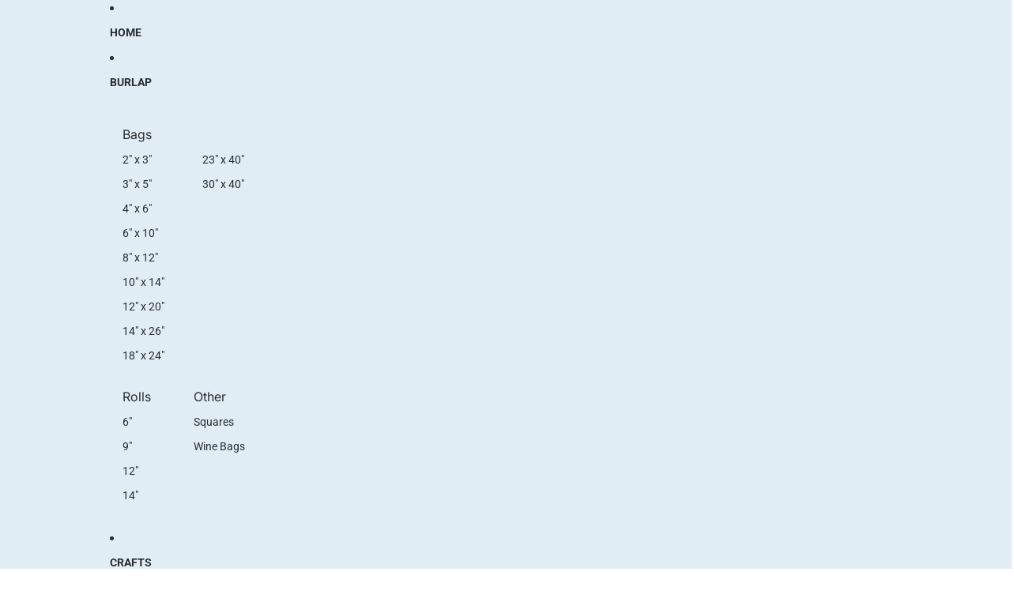

--- FILE ---
content_type: text/html; charset=utf-8
request_url: https://www.cleverdelights.com/collections/bulk-chains
body_size: 48539
content:
<!doctype html>
<html
  class="no-js"
  lang="en"
>
  <head>
    <link href="//www.cleverdelights.com/cdn/shop/t/7/assets/base.css?v=124044393692233008861750791354" rel="stylesheet" type="text/css" media="all" />
<link
        rel="icon"
        type="image/png"
        href="//www.cleverdelights.com/cdn/shop/files/favicon.png?crop=center&height=32&v=1750799749&width=32"
      >
    <link
      rel="expect"
      href="#MainContent"
      blocking="render"
      id="view-transition-render-blocker"
    ><meta charset="utf-8">
<meta
  http-equiv="X-UA-Compatible"
  content="IE=edge"
>
<meta
  name="viewport"
  content="width=device-width,initial-scale=1"
>
<meta
  name="view-transition"
  content="same-origin"
>
<meta
  name="theme-color"
  content=""
>

<meta
  property="og:site_name"
  content="CleverDelights"
>
<meta
  property="og:url"
  content="https://www.cleverdelights.com/collections/bulk-chains"
>
<meta
  property="og:title"
  content="CleverDelights Bulk Chains"
>
<meta
  property="og:type"
  content="website"
>
<meta
  property="og:description"
  content="CleverDelights stocks a huge selection of craft jewelry chains. Many link options available in various sizes. Multiple color options. Lengths from 10 to 500 feet. Most orders ship within 1 business day. Bulk discounts available. Thanks for shopping with us!"
><meta
    property="og:image"
    content="http://www.cleverdelights.com/cdn/shop/collections/BulkChain-All-CD-NoTitle.jpg?v=1578591814"
  >
  <meta
    property="og:image:secure_url"
    content="https://www.cleverdelights.com/cdn/shop/collections/BulkChain-All-CD-NoTitle.jpg?v=1578591814"
  >
  <meta
    property="og:image:width"
    content="2000"
  >
  <meta
    property="og:image:height"
    content="1941"
  ><meta
  name="twitter:card"
  content="summary_large_image"
>
<meta
  name="twitter:title"
  content="CleverDelights Bulk Chains"
>
<meta
  name="twitter:description"
  content="CleverDelights stocks a huge selection of craft jewelry chains. Many link options available in various sizes. Multiple color options. Lengths from 10 to 500 feet. Most orders ship within 1 business day. Bulk discounts available. Thanks for shopping with us!"
>

<title>
  CleverDelights Bulk Chains
</title>

<link
  rel="canonical"
  href="https://www.cleverdelights.com/collections/bulk-chains"
>


  <meta
    name="description"
    content="CleverDelights stocks a huge selection of craft jewelry chains. Many link options available in various sizes. Multiple color options. Lengths from 10 to 500 feet. Most orders ship within 1 business day. Bulk discounts available. Thanks for shopping with us!"
  >

<link
    rel="preconnect"
    href="https://fonts.shopifycdn.com"
    crossorigin
  >
<link
    rel="preload"
    as="font"
    href="//www.cleverdelights.com/cdn/fonts/inter/inter_n4.b2a3f24c19b4de56e8871f609e73ca7f6d2e2bb9.woff2"
    type="font/woff2"
    crossorigin
  ><link
    rel="preload"
    as="font"
    href="//www.cleverdelights.com/cdn/fonts/roboto/roboto_n4.2019d890f07b1852f56ce63ba45b2db45d852cba.woff2"
    type="font/woff2"
    crossorigin
  ><link
    rel="preload"
    as="font"
    href="//www.cleverdelights.com/cdn/fonts/roboto/roboto_n7.f38007a10afbbde8976c4056bfe890710d51dec2.woff2"
    type="font/woff2"
    crossorigin
  ><link
    rel="preload"
    as="font"
    href="//www.cleverdelights.com/cdn/fonts/lato/lato_n3.a7080ececf6191f1dd5b0cb021691ca9b855c876.woff2"
    type="font/woff2"
    crossorigin
  >
<script async crossorigin fetchpriority="high" src="/cdn/shopifycloud/importmap-polyfill/es-modules-shim.2.4.0.js"></script>
<script type="importmap">
  {
    "imports": {
      "@theme/product-title": "//www.cleverdelights.com/cdn/shop/t/7/assets/product-title-truncation.js?v=81744426891537421781750791355",
      "@theme/component": "//www.cleverdelights.com/cdn/shop/t/7/assets/component.js?v=80370191270241544621750791355",
      "@theme/dialog": "//www.cleverdelights.com/cdn/shop/t/7/assets/dialog.js?v=40803435292154375831750791355",
      "@theme/events": "//www.cleverdelights.com/cdn/shop/t/7/assets/events.js?v=26166644030623418901750791354",
      "@theme/focus": "//www.cleverdelights.com/cdn/shop/t/7/assets/focus.js?v=60436577539430446401750791354",
      "@theme/morph": "//www.cleverdelights.com/cdn/shop/t/7/assets/morph.js?v=130689995393408371391750791355",
      "@theme/paginated-list": "//www.cleverdelights.com/cdn/shop/t/7/assets/paginated-list.js?v=133986602874276018051750791355",
      "@theme/performance": "//www.cleverdelights.com/cdn/shop/t/7/assets/performance.js?v=25067702614201670671750791354",
      "@theme/product-form": "//www.cleverdelights.com/cdn/shop/t/7/assets/product-form.js?v=141380535127643269961750791355",
      "@theme/recently-viewed-products": "//www.cleverdelights.com/cdn/shop/t/7/assets/recently-viewed-products.js?v=94729125001750262651750791354",
      "@theme/scrolling": "//www.cleverdelights.com/cdn/shop/t/7/assets/scrolling.js?v=10957690925586738441750791354",
      "@theme/section-renderer": "//www.cleverdelights.com/cdn/shop/t/7/assets/section-renderer.js?v=146046498830626579641750791354",
      "@theme/utilities": "//www.cleverdelights.com/cdn/shop/t/7/assets/utilities.js?v=127314618558186079721750791355",
      "@theme/variant-picker": "//www.cleverdelights.com/cdn/shop/t/7/assets/variant-picker.js?v=149024113108299071891750791355",
      "@theme/media-gallery": "//www.cleverdelights.com/cdn/shop/t/7/assets/media-gallery.js?v=111441960308641931071750791355",
      "@theme/quick-add": "//www.cleverdelights.com/cdn/shop/t/7/assets/quick-add.js?v=12917282792548324661750791355"
    }
  }
</script>


  
  <script
    src="//www.cleverdelights.com/cdn/shop/t/7/assets/view-transitions.js?v=132588197357770770831750791354"
  ></script>
  


<link
  rel="modulepreload"
  href="//www.cleverdelights.com/cdn/shop/t/7/assets/utilities.js?v=127314618558186079721750791355"
>
<link
  rel="modulepreload"
  href="//www.cleverdelights.com/cdn/shop/t/7/assets/component.js?v=80370191270241544621750791355"
>
<link
  rel="modulepreload"
  href="//www.cleverdelights.com/cdn/shop/t/7/assets/section-renderer.js?v=146046498830626579641750791354"
>
<link
  rel="modulepreload"
  href="//www.cleverdelights.com/cdn/shop/t/7/assets/morph.js?v=130689995393408371391750791355"
>


  <link
    rel="modulepreload"
    href="//www.cleverdelights.com/cdn/shop/t/7/assets/paginated-list.js?v=133986602874276018051750791355"
  >

  <link
    rel="modulepreload"
    href="//www.cleverdelights.com/cdn/shop/t/7/assets/product-title-truncation.js?v=81744426891537421781750791355"
  >


<link
  rel="modulepreload"
  href="//www.cleverdelights.com/cdn/shop/t/7/assets/focus.js?v=60436577539430446401750791354"
>
<link
  rel="modulepreload"
  href="//www.cleverdelights.com/cdn/shop/t/7/assets/recently-viewed-products.js?v=94729125001750262651750791354"
>
<link
  rel="modulepreload"
  href="//www.cleverdelights.com/cdn/shop/t/7/assets/scrolling.js?v=10957690925586738441750791354"
>
<link
  rel="modulepreload"
  href="//www.cleverdelights.com/cdn/shop/t/7/assets/events.js?v=26166644030623418901750791354"
>
<script
  src="//www.cleverdelights.com/cdn/shop/t/7/assets/quick-add.js?v=12917282792548324661750791355"
  type="module"
></script>

  <script
    src="//www.cleverdelights.com/cdn/shop/t/7/assets/cart-discount.js?v=107077853990124422021750791355"
    type="module"
  ></script>

<script
  src="//www.cleverdelights.com/cdn/shop/t/7/assets/dialog.js?v=40803435292154375831750791355"
  type="module"
></script>
<script
  src="//www.cleverdelights.com/cdn/shop/t/7/assets/variant-picker.js?v=149024113108299071891750791355"
  type="module"
></script>
<script
  src="//www.cleverdelights.com/cdn/shop/t/7/assets/product-card.js?v=46085189543194988631750791355"
  type="module"
></script>
<script
  src="//www.cleverdelights.com/cdn/shop/t/7/assets/product-form.js?v=141380535127643269961750791355"
  type="module"
></script>
<script
  src="//www.cleverdelights.com/cdn/shop/t/7/assets/accordion-custom.js?v=99000499017714805851750791354"
  type="module"
></script>
<script
  src="//www.cleverdelights.com/cdn/shop/t/7/assets/media.js?v=37825095869491791421750791355"
  type="module"
></script>
<script
  src="//www.cleverdelights.com/cdn/shop/t/7/assets/product-price.js?v=30079423257668675401750791355"
  type="module"
></script>
<script
  src="//www.cleverdelights.com/cdn/shop/t/7/assets/product-title-truncation.js?v=81744426891537421781750791355"
  type="module"
></script>
<script
  src="//www.cleverdelights.com/cdn/shop/t/7/assets/product-inventory.js?v=16343734458933704981750791355"
  type="module"
></script>
<script
  src="//www.cleverdelights.com/cdn/shop/t/7/assets/show-more.js?v=94563802205717136101750791355"
  type="module"
></script>
<script
  src="//www.cleverdelights.com/cdn/shop/t/7/assets/slideshow.js?v=153988035527164969171750791355"
  type="module"
></script>
<script
  src="//www.cleverdelights.com/cdn/shop/t/7/assets/floating-panel.js?v=128677600744947036551750791354"
  type="module"
></script>
<script
  src="//www.cleverdelights.com/cdn/shop/t/7/assets/video-background.js?v=25237992823806706551750791355"
  type="module"
></script>
<script
  src="//www.cleverdelights.com/cdn/shop/t/7/assets/component-quantity-selector.js?v=165853331022690512991750791355"
  type="module"
></script>
<script
  src="//www.cleverdelights.com/cdn/shop/t/7/assets/media-gallery.js?v=111441960308641931071750791355"
  type="module"
></script>
<script
  src="//www.cleverdelights.com/cdn/shop/t/7/assets/rte-formatter.js?v=101420294193111439321750791355"
  type="module"
></script>


  <script
    src="//www.cleverdelights.com/cdn/shop/t/7/assets/localization.js?v=126407891841464807071750791354"
    type="module"
  ></script>





  <script
    src="//www.cleverdelights.com/cdn/shop/t/7/assets/product-card-link.js?v=98430775478448931631750791354"
    type="module"
  ></script>


<script
  src="//www.cleverdelights.com/cdn/shop/t/7/assets/auto-close-details.js?v=58350291535404441581750791355"
  defer="defer"
></script>

<script
  defer
  src="//www.cleverdelights.com/cdn/shop/t/7/assets/placeholder-image.js?v=97758057548568586831750791354"
  type="module"
></script>

<script>
  const basePath = 'https://cdn.shopify.com/static/themes/horizon/placeholders';
  const Theme = {
    placeholders: {
      general: [
        `${basePath}/general-1.png`,
        `${basePath}/general-2.png`,
        `${basePath}/general-3.png`,
        `${basePath}/general-4.png`,
        `${basePath}/general-5.png`,
        `${basePath}/general-6.png`,
        `${basePath}/general-7.png`,
      ],
      product: [`${basePath}/product-ball.png`, `${basePath}/product-cone.png`, `${basePath}/product-cube.png`],
    },
    translations: {
      placeholder_image: `Placeholder image`,
      added: `Added`,
    },
    routes: {
      cart_add_url: '/cart/add.js',
      cart_change_url: '/cart/change',
      cart_update_url: '/cart/update',
      cart_url: '/cart',
      predictive_search_url: '/search/suggest',
      search_url: '/search',
    },
    template: {
      name: 'collection',
    },
  };
</script>


<style data-shopify>
  @font-face {
  font-family: Inter;
  font-weight: 400;
  font-style: normal;
  font-display: swap;
  src: url("//www.cleverdelights.com/cdn/fonts/inter/inter_n4.b2a3f24c19b4de56e8871f609e73ca7f6d2e2bb9.woff2") format("woff2"),
       url("//www.cleverdelights.com/cdn/fonts/inter/inter_n4.af8052d517e0c9ffac7b814872cecc27ae1fa132.woff") format("woff");
}

  @font-face {
  font-family: Inter;
  font-weight: 700;
  font-style: normal;
  font-display: swap;
  src: url("//www.cleverdelights.com/cdn/fonts/inter/inter_n7.02711e6b374660cfc7915d1afc1c204e633421e4.woff2") format("woff2"),
       url("//www.cleverdelights.com/cdn/fonts/inter/inter_n7.6dab87426f6b8813070abd79972ceaf2f8d3b012.woff") format("woff");
}

  @font-face {
  font-family: Inter;
  font-weight: 400;
  font-style: italic;
  font-display: swap;
  src: url("//www.cleverdelights.com/cdn/fonts/inter/inter_i4.feae1981dda792ab80d117249d9c7e0f1017e5b3.woff2") format("woff2"),
       url("//www.cleverdelights.com/cdn/fonts/inter/inter_i4.62773b7113d5e5f02c71486623cf828884c85c6e.woff") format("woff");
}

  @font-face {
  font-family: Inter;
  font-weight: 700;
  font-style: italic;
  font-display: swap;
  src: url("//www.cleverdelights.com/cdn/fonts/inter/inter_i7.b377bcd4cc0f160622a22d638ae7e2cd9b86ea4c.woff2") format("woff2"),
       url("//www.cleverdelights.com/cdn/fonts/inter/inter_i7.7c69a6a34e3bb44fcf6f975857e13b9a9b25beb4.woff") format("woff");
}


  @font-face {
  font-family: Roboto;
  font-weight: 400;
  font-style: normal;
  font-display: swap;
  src: url("//www.cleverdelights.com/cdn/fonts/roboto/roboto_n4.2019d890f07b1852f56ce63ba45b2db45d852cba.woff2") format("woff2"),
       url("//www.cleverdelights.com/cdn/fonts/roboto/roboto_n4.238690e0007583582327135619c5f7971652fa9d.woff") format("woff");
}

  @font-face {
  font-family: Roboto;
  font-weight: 700;
  font-style: normal;
  font-display: swap;
  src: url("//www.cleverdelights.com/cdn/fonts/roboto/roboto_n7.f38007a10afbbde8976c4056bfe890710d51dec2.woff2") format("woff2"),
       url("//www.cleverdelights.com/cdn/fonts/roboto/roboto_n7.94bfdd3e80c7be00e128703d245c207769d763f9.woff") format("woff");
}

  @font-face {
  font-family: Roboto;
  font-weight: 400;
  font-style: italic;
  font-display: swap;
  src: url("//www.cleverdelights.com/cdn/fonts/roboto/roboto_i4.57ce898ccda22ee84f49e6b57ae302250655e2d4.woff2") format("woff2"),
       url("//www.cleverdelights.com/cdn/fonts/roboto/roboto_i4.b21f3bd061cbcb83b824ae8c7671a82587b264bf.woff") format("woff");
}

  @font-face {
  font-family: Roboto;
  font-weight: 700;
  font-style: italic;
  font-display: swap;
  src: url("//www.cleverdelights.com/cdn/fonts/roboto/roboto_i7.7ccaf9410746f2c53340607c42c43f90a9005937.woff2") format("woff2"),
       url("//www.cleverdelights.com/cdn/fonts/roboto/roboto_i7.49ec21cdd7148292bffea74c62c0df6e93551516.woff") format("woff");
}


  @font-face {
  font-family: Roboto;
  font-weight: 700;
  font-style: normal;
  font-display: swap;
  src: url("//www.cleverdelights.com/cdn/fonts/roboto/roboto_n7.f38007a10afbbde8976c4056bfe890710d51dec2.woff2") format("woff2"),
       url("//www.cleverdelights.com/cdn/fonts/roboto/roboto_n7.94bfdd3e80c7be00e128703d245c207769d763f9.woff") format("woff");
}

  @font-face {
  font-family: Roboto;
  font-weight: 700;
  font-style: normal;
  font-display: swap;
  src: url("//www.cleverdelights.com/cdn/fonts/roboto/roboto_n7.f38007a10afbbde8976c4056bfe890710d51dec2.woff2") format("woff2"),
       url("//www.cleverdelights.com/cdn/fonts/roboto/roboto_n7.94bfdd3e80c7be00e128703d245c207769d763f9.woff") format("woff");
}

  @font-face {
  font-family: Roboto;
  font-weight: 700;
  font-style: italic;
  font-display: swap;
  src: url("//www.cleverdelights.com/cdn/fonts/roboto/roboto_i7.7ccaf9410746f2c53340607c42c43f90a9005937.woff2") format("woff2"),
       url("//www.cleverdelights.com/cdn/fonts/roboto/roboto_i7.49ec21cdd7148292bffea74c62c0df6e93551516.woff") format("woff");
}

  @font-face {
  font-family: Roboto;
  font-weight: 700;
  font-style: italic;
  font-display: swap;
  src: url("//www.cleverdelights.com/cdn/fonts/roboto/roboto_i7.7ccaf9410746f2c53340607c42c43f90a9005937.woff2") format("woff2"),
       url("//www.cleverdelights.com/cdn/fonts/roboto/roboto_i7.49ec21cdd7148292bffea74c62c0df6e93551516.woff") format("woff");
}


  @font-face {
  font-family: Lato;
  font-weight: 300;
  font-style: normal;
  font-display: swap;
  src: url("//www.cleverdelights.com/cdn/fonts/lato/lato_n3.a7080ececf6191f1dd5b0cb021691ca9b855c876.woff2") format("woff2"),
       url("//www.cleverdelights.com/cdn/fonts/lato/lato_n3.61e34b2ff7341f66543eb08e8c47eef9e1cde558.woff") format("woff");
}

  @font-face {
  font-family: Lato;
  font-weight: 700;
  font-style: normal;
  font-display: swap;
  src: url("//www.cleverdelights.com/cdn/fonts/lato/lato_n7.900f219bc7337bc57a7a2151983f0a4a4d9d5dcf.woff2") format("woff2"),
       url("//www.cleverdelights.com/cdn/fonts/lato/lato_n7.a55c60751adcc35be7c4f8a0313f9698598612ee.woff") format("woff");
}

  @font-face {
  font-family: Lato;
  font-weight: 300;
  font-style: italic;
  font-display: swap;
  src: url("//www.cleverdelights.com/cdn/fonts/lato/lato_i3.d6f478a3beb94baebd09d08550010692d0969f6e.woff2") format("woff2"),
       url("//www.cleverdelights.com/cdn/fonts/lato/lato_i3.881ba892942c15b0c0c25c0b311d6481b5311015.woff") format("woff");
}

  @font-face {
  font-family: Lato;
  font-weight: 700;
  font-style: italic;
  font-display: swap;
  src: url("//www.cleverdelights.com/cdn/fonts/lato/lato_i7.16ba75868b37083a879b8dd9f2be44e067dfbf92.woff2") format("woff2"),
       url("//www.cleverdelights.com/cdn/fonts/lato/lato_i7.4c07c2b3b7e64ab516aa2f2081d2bb0366b9dce8.woff") format("woff");
}


  :root {
    /* Page Layout */
    --sidebar-width: 25rem;
    --narrow-content-width: 36rem;
    --normal-content-width: 42rem;
    --wide-content-width: 46rem;
    --narrow-page-width: 90rem;
    --normal-page-width: 120rem;
    --wide-page-width: 150rem;

    /* Section Heights */
    --section-height-small: 15rem;
    --section-height-medium: 25rem;
    --section-height-large: 35rem;

    @media screen and (min-width: 40em) {
      --section-height-small: 40svh;
      --section-height-medium: 55svh;
      --section-height-large: 70svh;
    }

    @media screen and (min-width: 60em) {
      --section-height-small: 50svh;
      --section-height-medium: 65svh;
      --section-height-large: 80svh;
    }

    /* Letter spacing */
    --letter-spacing-sm: 0.06em;
    --letter-spacing-md: 0.13em;

    /* Font families */
    --font-body--family: Inter, sans-serif;
    --font-body--style: normal;
    --font-body--weight: 400;
    --font-subheading--family: Roboto, sans-serif;
    --font-subheading--style: normal;
    --font-subheading--weight: 400;
    --font-heading--family: Roboto, sans-serif;
    --font-heading--style: normal;
    --font-heading--weight: 700;
    --font-accent--family: Lato, sans-serif;
    --font-accent--style: normal;
    --font-accent--weight: 300;

    /* Margin sizes */
    --font-h1--spacing: 0.25em;
    --font-h2--spacing: 0.25em;
    --font-h3--spacing: 0.25em;
    --font-h4--spacing: 0.25em;
    --font-h5--spacing: 0.25em;
    --font-h6--spacing: 0.25em;
    --font-paragraph--spacing: 0.5em;

    /* Heading colors */
    --font-h1--color: var(--color-foreground-heading);
    --font-h2--color: var(--color-foreground-heading);
    --font-h3--color: var(--color-foreground-heading);
    --font-h4--color: var(--color-foreground-heading);
    --font-h5--color: var(--color-foreground-heading);
    --font-h6--color: var(--color-foreground-heading);

    /** Z-Index / Layering */
    --layer-section-background: -2;
    --layer-lowest: -1;
    --layer-base: 0;
    --layer-flat: 1;
    --layer-raised: 2;
    --layer-heightened: 4;
    --layer-sticky: 8;
    --layer-window-overlay: 10;
    --layer-header-menu: 12;
    --layer-overlay: 16;
    --layer-menu-drawer: 18;
    --layer-temporary: 20;

    /* Max-width / Measure */
    --max-width--body-normal: 50ch;
    --max-width--body-narrow: 35ch;

    --max-width--heading-normal: 50ch;
    --max-width--heading-narrow: 30ch;

    --max-width--display-normal: 20ch;
    --max-width--display-narrow: 15ch;
    --max-width--display-tight: 5ch;

    /* Letter-spacing / Tracking */
    --letter-spacing--display-tight: -0.03em;
    --letter-spacing--display-normal: 0;
    --letter-spacing--display-loose: 0.03em;

    --letter-spacing--heading-tight: -0.03em;
    --letter-spacing--heading-normal: 0;
    --letter-spacing--heading-loose: 0.03em;

    --letter-spacing--body-tight: -0.03em;
    --letter-spacing--body-normal: 0;
    --letter-spacing--body-loose: 0.03em;

    /* Line height / Leading */
    --line-height: 1;

    --line-height--display-tight: 1;
    --line-height--display-normal: 1.1;
    --line-height--display-loose: 1.2;

    --line-height--heading-tight: 1.15;
    --line-height--heading-normal: 1.25;
    --line-height--heading-loose: 1.35;

    --line-height--body-tight: 1.2;
    --line-height--body-normal: 1.4;
    --line-height--body-loose: 1.6;

    /* Typography presets */
    --font-size--paragraph: 0.875rem;--font-size--h1: clamp(2.25rem, 7.2vw, 4.5rem);--font-size--h2: 2.0rem;--font-size--h3: 1.0rem;--font-size--h4: 1.0rem;--font-size--h5: 1.5rem;--font-size--h6: 1.125rem;--font-paragraph--weight: 400;--font-paragraph--letter-spacing: var(--letter-spacing--body-normal);--font-paragraph--size: var(--font-size--paragraph);--font-paragraph--family: var(--font-body--family);--font-paragraph--style: var(--font-body--style);--font-paragraph--case: ;--font-paragraph--line-height: var(--line-height--body-normal);--font-h1--weight: var(--font-heading--weight);--font-h1--letter-spacing: var(--letter-spacing--heading-tight);--font-h1--size: var(--font-size--h1);--font-h1--family: var(--font-heading--family);--font-h1--style: var(--font-heading--style);--font-h1--case: none;--font-h1--line-height: var(--line-height--display-tight);--font-h2--weight: var(--font-accent--weight);--font-h2--letter-spacing: var(--letter-spacing--heading-loose);--font-h2--size: var(--font-size--h2);--font-h2--family: var(--font-accent--family);--font-h2--style: var(--font-accent--style);--font-h2--case: uppercase;--font-h2--line-height: var(--line-height--display-loose);--font-h3--weight: var(--font-heading--weight);--font-h3--letter-spacing: var(--letter-spacing--heading-normal);--font-h3--size: var(--font-size--h3);--font-h3--family: var(--font-heading--family);--font-h3--style: var(--font-heading--style);--font-h3--case: none;--font-h3--line-height: var(--line-height--display-loose);--font-h4--weight: var(--font-subheading--weight);--font-h4--letter-spacing: var(--letter-spacing--heading-normal);--font-h4--size: var(--font-size--h4);--font-h4--family: var(--font-subheading--family);--font-h4--style: var(--font-subheading--style);--font-h4--case: uppercase;--font-h4--line-height: var(--line-height--display-loose);--font-h5--weight: var(--font-accent--weight);--font-h5--letter-spacing: var(--letter-spacing--heading-normal);--font-h5--size: var(--font-size--h5);--font-h5--family: var(--font-accent--family);--font-h5--style: var(--font-accent--style);--font-h5--case: none;--font-h5--line-height: var(--line-height--display-normal);--font-h6--weight: var(--font-heading--weight);--font-h6--letter-spacing: var(--letter-spacing--heading-tight);--font-h6--size: var(--font-size--h6);--font-h6--family: var(--font-heading--family);--font-h6--style: var(--font-heading--style);--font-h6--case: uppercase;--font-h6--line-height: var(--line-height--display-loose);

    /* Hardcoded font sizes */
    --font-size--2xs: 0.625rem;
    --font-size--xs: 0.8125rem;
    --font-size--sm: 0.875rem;
    --font-size--md: 1rem;
    --font-size--lg: 1.125rem;
    --font-size--xl: 1.25rem;
    --font-size--2xl: 1.5rem;
    --font-size--3xl: 2rem;
    --font-size--4xl: 2.5rem;
    --font-size--5xl: 3rem;
    --font-size--6xl: 3.5rem;

    /* Menu font sizes */
    --menu-font-sm--size: 0.875rem;
    --menu-font-sm--line-height: calc(1.1 + 0.5 * min(16 / 14));
    --menu-font-md--size: 1rem;
    --menu-font-md--line-height: calc(1.1 + 0.5 * min(16 / 16));
    --menu-font-lg--size: 1.125rem;
    --menu-font-lg--line-height: calc(1.1 + 0.5 * min(16 / 18));
    --menu-font-xl--size: 1.25rem;
    --menu-font-xl--line-height: calc(1.1 + 0.5 * min(16 / 20));
    --menu-font-2xl--size: 1.75rem;
    --menu-font-2xl--line-height: calc(1.1 + 0.5 * min(16 / 28));

    /* Colors */
    --color-error: #8B0000;
    --color-success: #006400;
    --color-white: #FFFFFF;
    --color-black: #000000;
    --color-instock: #3ED660;
    --color-lowstock: #EE9441;
    --color-outofstock: #C8C8C8;

    /* Opacity */
    --opacity-subdued-text: 0.7;

    --shadow-button: 0 2px 3px rgba(0 0 0 / 20%);
    --gradient-image-overlay: linear-gradient(to top, rgb(from var(--color-black) r g b / 0.5), transparent);

    /* Spacing */
    --margin-3xs: 0.125rem;
    --margin-2xs: 0.3rem;
    --margin-xs: 0.5rem;
    --margin-sm: 0.7rem;
    --margin-md: 0.8rem;
    --margin-lg: 1rem;
    --margin-xl: 1.25rem;
    --margin-2xl: 1.5rem;
    --margin-3xl: 1.75rem;
    --margin-4xl: 2rem;
    --margin-5xl: 3rem;
    --margin-6xl: 5rem;

    --scroll-margin: 50px;

    --padding-3xs: 0.125rem;
    --padding-2xs: 0.25rem;
    --padding-xs: 0.5rem;
    --padding-sm: 0.7rem;
    --padding-md: 0.8rem;
    --padding-lg: 1rem;
    --padding-xl: 1.25rem;
    --padding-2xl: 1.5rem;
    --padding-3xl: 1.75rem;
    --padding-4xl: 2rem;
    --padding-5xl: 3rem;
    --padding-6xl: 4rem;

    --gap-3xs: 0.125rem;
    --gap-2xs: 0.3rem;
    --gap-xs: 0.5rem;
    --gap-sm: 0.7rem;
    --gap-md: 0.9rem;
    --gap-lg: 1rem;
    --gap-xl: 1.25rem;
    --gap-2xl: 2rem;
    --gap-3xl: 3rem;

    --spacing-scale-sm: 0.6;
    --spacing-scale-md: 0.7;
    --spacing-scale-default: 1.0;

    /* Checkout buttons gap */
    --checkout-button-gap: 8px;

    /* Borders */
    --style-border-width: 1px;
    --style-border-radius-xs: 0.2rem;
    --style-border-radius-sm: 0.6rem;
    --style-border-radius-md: 0.8rem;
    --style-border-radius-50: 50%;
    --style-border-radius-lg: 1rem;
    --style-border-radius-pills: 40px;
    --style-border-radius-inputs: 4px;
    --style-border-radius-buttons-primary: 0px;
    --style-border-radius-buttons-secondary: 4px;
    --style-border-width-primary: 0px;
    --style-border-width-secondary: 1px;
    --style-border-width-inputs: 1px;
    --style-border-radius-popover: 14px;
    --style-border-popover: 1px none rgb(from var(--color-border) r g b / 50%);
    --style-border-drawer: 1px none rgb(from var(--color-border) r g b / 50%);
    --style-border-swatch-opacity: 10%;
    --style-border-swatch-width: 1px;
    --style-border-swatch-style: solid;

    /* Animation */
    --ease-out-cubic: cubic-bezier(0.33, 1, 0.68, 1);
    --ease-out-quad: cubic-bezier(0.32, 0.72, 0, 1);
    --animation-speed: 0.125s;
    --animation-speed-slow: 0.2s;
    --animation-speed-medium: 0.15s;
    --animation-easing: ease-in-out;
    --animation-slideshow-easing: cubic-bezier(0.4, 0, 0.2, 1);
    --drawer-animation-speed: 0.2s;
    --animation-values: var(--animation-speed) var(--animation-easing);
    --animation-values-allow-discrete: var(--animation-speed) var(--animation-easing) allow-discrete;
    --animation-timing-hover: cubic-bezier(0.25, 0.46, 0.45, 0.94);
    --animation-timing-active: cubic-bezier(0.5, 0, 0.75, 0);
    --animation-timing-bounce: cubic-bezier(0.34, 1.56, 0.64, 1);
    --animation-timing-default: cubic-bezier(0, 0, 0.2, 1);
    --animation-timing-fade-in: cubic-bezier(0.16, 1, 0.3, 1);
    --animation-timing-fade-out: cubic-bezier(0.4, 0, 0.2, 1);

    /* View transitions */
    /* View transition old */
    --view-transition-old-main-content: var(--animation-speed) var(--animation-easing) both fadeOut;

    /* View transition new */
    --view-transition-new-main-content: var(--animation-speed) var(--animation-easing) both fadeIn, var(--animation-speed) var(--animation-easing) both slideInTopViewTransition;

    /* Focus */
    --focus-outline-width: 0.09375rem;
    --focus-outline-offset: 0.2em;

    /* Badges */
    --badge-blob-padding-block: 1px;
    --badge-blob-padding-inline: 12px 8px;
    --badge-rectangle-padding-block: 1px;
    --badge-rectangle-padding-inline: 6px;
    @media screen and (width >= 750px) {
      --badge-blob-padding-block: 4px;
      --badge-blob-padding-inline: 16px 12px;
      --badge-rectangle-padding-block: 4px;
      --badge-rectangle-padding-inline: 10px;
    }

    /* Icons */
    --icon-size-2xs: 0.6rem;
    --icon-size-xs: 0.85rem;
    --icon-size-sm: 1.25rem;
    --icon-size-md: 1.375rem;
    --icon-size-lg: 1.5rem;
    --icon-stroke-width: 1.5px;

    /* Input */
    --input-email-min-width: 200px;
    --input-search-max-width: 650px;
    --input-padding-y: 0.8rem;
    --input-padding-x: 0.8rem;
    --input-padding: var(--input-padding-y) var(--input-padding-x);
    --input-box-shadow-width: var(--style-border-width-inputs);
    --input-box-shadow: 0 0 0 var(--input-box-shadow-width) var(--color-input-border);
    --input-box-shadow-focus: 0 0 0 calc(var(--input-box-shadow-width) + 0.5px) var(--color-input-border);
    --input-disabled-background-color: rgb(from var(--color-foreground) r g b / 10%);
    --input-disabled-border-color: rgb(from var(--color-foreground) r g b / 5%);
    --input-disabled-text-color: rgb(from var(--color-foreground) r g b / 50%);
    --input-textarea-min-height: 55px;

    /* Button size */
    --button-size-sm: 30px;
    --button-size-md: 36px;
    --button-size: var(--minimum-touch-target);
    --button-padding-inline: 24px;
    --button-padding-block: 16px;

    /* Button font-family */
    --button-font-family-primary: var(--font-body--family);
    --button-font-family-secondary: var(--font-body--family);

    /* Button font-weight */
    --button-font-weight-primary: default;
    --button-font-weight-secondary: default;

    /* Button text case */
    --button-text-case: ;
    --button-text-case-primary: default;
    --button-text-case-secondary: default;

    /* Borders */
    --border-color: rgba(from var(--color-border) r g b / 0.55);
    --border-width-sm: 1px;
    --border-width-md: 2px;
    --border-width-lg: 5px;

    /* Drawers */
    --drawer-inline-padding: 25px;
    --drawer-menu-inline-padding: 2.5rem;
    --drawer-header-block-padding: 20px;
    --drawer-content-block-padding: 10px;
    --drawer-header-desktop-top: 0rem;
    --drawer-padding: calc(var(--padding-sm) + 7px);
    --drawer-height: 100dvh;
    --drawer-width: 95vw;
    --drawer-max-width: 500px;

    /* Variant Picker Swatches */
    --variant-picker-swatch-width-unitless: 34;
    --variant-picker-swatch-height-unitless: 34;
    --variant-picker-swatch-width: 34px;
    --variant-picker-swatch-height: 34px;
    --variant-picker-swatch-radius: 32px;
    --variant-picker-border-width: 1px;
    --variant-picker-border-style: solid;
    --variant-picker-border-opacity: 10%;

    /* Variant Picker Buttons */
    --variant-picker-button-radius: 6px;
    --variant-picker-button-border-width: 1px;

    /* Slideshow */
    --slideshow-controls-size: 3.5rem;
    --slideshow-controls-icon: 2rem;
    --peek-next-slide-size: 3rem;

    /* Utilities */
    --backdrop-opacity: 0.15;
    --backdrop-color: var(--color-shadow);
    --minimum-touch-target: 44px;
    --disabled-opacity: 0.5;
    --skeleton-opacity: 0.025;

    /* Shapes */
    --shape--circle: circle(50% at center);
    --shape--sunburst: polygon(100% 50%,94.62% 55.87%,98.3% 62.94%,91.57% 67.22%,93.3% 75%,85.7% 77.39%,85.36% 85.36%,77.39% 85.7%,75% 93.3%,67.22% 91.57%,62.94% 98.3%,55.87% 94.62%,50% 100%,44.13% 94.62%,37.06% 98.3%,32.78% 91.57%,25% 93.3%,22.61% 85.7%,14.64% 85.36%,14.3% 77.39%,6.7% 75%,8.43% 67.22%,1.7% 62.94%,5.38% 55.87%,0% 50%,5.38% 44.13%,1.7% 37.06%,8.43% 32.78%,6.7% 25%,14.3% 22.61%,14.64% 14.64%,22.61% 14.3%,25% 6.7%,32.78% 8.43%,37.06% 1.7%,44.13% 5.38%,50% 0%,55.87% 5.38%,62.94% 1.7%,67.22% 8.43%,75% 6.7%,77.39% 14.3%,85.36% 14.64%,85.7% 22.61%,93.3% 25%,91.57% 32.78%,98.3% 37.06%,94.62% 44.13%);
    --shape--diamond: polygon(50% 0%, 100% 50%, 50% 100%, 0% 50%);
    --shape--blob: polygon(85.349% 11.712%, 87.382% 13.587%, 89.228% 15.647%, 90.886% 17.862%, 92.359% 20.204%, 93.657% 22.647%, 94.795% 25.169%, 95.786% 27.752%, 96.645% 30.382%, 97.387% 33.048%, 98.025% 35.740%, 98.564% 38.454%, 99.007% 41.186%, 99.358% 43.931%, 99.622% 46.685%, 99.808% 49.446%, 99.926% 52.210%, 99.986% 54.977%, 99.999% 57.744%, 99.975% 60.511%, 99.923% 63.278%, 99.821% 66.043%, 99.671% 68.806%, 99.453% 71.565%, 99.145% 74.314%, 98.724% 77.049%, 98.164% 79.759%, 97.433% 82.427%, 96.495% 85.030%, 95.311% 87.529%, 93.841% 89.872%, 92.062% 91.988%, 89.972% 93.796%, 87.635% 95.273%, 85.135% 96.456%, 82.532% 97.393%, 79.864% 98.127%, 77.156% 98.695%, 74.424% 99.129%, 71.676% 99.452%, 68.918% 99.685%, 66.156% 99.844%, 63.390% 99.942%, 60.624% 99.990%, 57.856% 99.999%, 55.089% 99.978%, 52.323% 99.929%, 49.557% 99.847%, 46.792% 99.723%, 44.031% 99.549%, 41.273% 99.317%, 38.522% 99.017%, 35.781% 98.639%, 33.054% 98.170%, 30.347% 97.599%, 27.667% 96.911%, 25.024% 96.091%, 22.432% 95.123%, 19.907% 93.994%, 17.466% 92.690%, 15.126% 91.216%, 12.902% 89.569%, 10.808% 87.761%, 8.854% 85.803%, 7.053% 83.703%, 5.418% 81.471%, 3.962% 79.119%, 2.702% 76.656%, 1.656% 74.095%, 0.846% 71.450%, 0.294% 68.740%, 0.024% 65.987%, 0.050% 63.221%, 0.343% 60.471%, 0.858% 57.752%, 1.548% 55.073%, 2.370% 52.431%, 3.283% 49.819%, 4.253% 47.227%, 5.249% 44.646%, 6.244% 42.063%, 7.211% 39.471%, 8.124% 36.858%, 8.958% 34.220%, 9.711% 31.558%, 10.409% 28.880%, 11.083% 26.196%, 11.760% 23.513%, 12.474% 20.839%, 13.259% 18.186%, 14.156% 15.569%, 15.214% 13.012%, 16.485% 10.556%, 18.028% 8.261%, 19.883% 6.211%, 22.041% 4.484%, 24.440% 3.110%, 26.998% 2.057%, 29.651% 1.275%, 32.360% 0.714%, 35.101% 0.337%, 37.859% 0.110%, 40.624% 0.009%, 43.391% 0.016%, 46.156% 0.113%, 48.918% 0.289%, 51.674% 0.533%, 54.425% 0.837%, 57.166% 1.215%, 59.898% 1.654%, 62.618% 2.163%, 65.322% 2.750%, 68.006% 3.424%, 70.662% 4.197%, 73.284% 5.081%, 75.860% 6.091%, 78.376% 7.242%, 80.813% 8.551%, 83.148% 10.036%, 85.349% 11.712%);

    /* Buy buttons */
    --height-buy-buttons: calc(var(--padding-lg) * 2 + var(--icon-size-sm));

    /* Card image height variables */
    --height-small: 10rem;
    --height-medium: 11.5rem;
    --height-large: 13rem;
    --height-full: 100vh;

    @media screen and (width >= 750px) {
      --height-small: 17.5rem;
      --height-medium: 21.25rem;
      --height-large: 25rem;
    }

    /* Modal */
    --modal-max-height: 65dvh;

    /* Card styles for search */
    --card-bg-hover: rgb(from var(--color-foreground) r g b / 0.03);
    --card-border-hover: rgb(from var(--color-foreground) r g b / 0.3);
    --card-border-focus: rgb(from var(--color-border) r g b / 0.1);

    /* Cart */
    --cart-primary-font-family: var(--font-body--family);
    --cart-primary-font-style: var(--font-body--style);
    --cart-primary-font-weight: var(--font-body--weight);
    --cart-secondary-font-family: var(--font-secondary--family);
    --cart-secondary-font-style: var(--font-secondary--style);
    --cart-secondary-font-weight: var(--font-secondary--weight);
  }
</style>
<style data-shopify>
  
    
      :root,
    
    .color-scheme-1 {
        --color-background: rgba(255 255 255 / 1.0);
        --color-foreground: rgba(0 0 0 / 0.81);
        --color-foreground-heading: rgba(0 0 0 / 1.0);
        --color-primary: rgba(0 0 0 / 0.81);
        --color-primary-hover: rgba(0 0 0 / 1.0);
        --color-border: rgba(0 0 0 / 0.06);
        --color-shadow: rgba(0 0 0 / 1.0);
        --color-primary-button-text: rgba(255 255 255 / 1.0);
        --color-primary-button-background: rgba(0 0 0 / 1.0);
        --color-primary-button-border: rgba(0 0 0 / 1.0);
        --color-primary-button-hover-text: rgba(255 255 255 / 1.0);
        --color-primary-button-hover-background: rgba(51 51 51 / 1.0);
        --color-primary-button-hover-border: rgba(0 0 0 / 1.0);
        --color-secondary-button-text: rgba(0 0 0 / 1.0);
        --color-secondary-button-background: rgba(0 0 0 / 0.06);
        --color-secondary-button-border: rgba(0 0 0 / 0.06);
        --color-secondary-button-hover-text: rgba(255 255 255 / 1.0);
        --color-secondary-button-hover-background: rgba(51 51 51 / 1.0);
        --color-secondary-button-hover-border: rgba(51 51 51 / 1.0);
        --color-input-background: rgba(255 255 255 / 0.78);
        --color-input-text: rgba(51 51 51 / 1.0);
        --color-input-border: rgba(245 245 245 / 1.0);
        --color-input-hover-background: rgba(0 0 0 / 0.01);
        --color-variant-background: rgba(255 255 255 / 1.0);
        --color-variant-border: rgba(0 0 0 / 0.13);
        --color-variant-text: rgba(0 0 0 / 1.0);
        --color-variant-hover-background: rgba(245 245 245 / 1.0);
        --color-variant-hover-text: rgba(0 0 0 / 1.0);
        --color-variant-hover-border: rgba(230 230 230 / 1.0);
        --color-selected-variant-background: rgba(0 0 0 / 1.0);
        --color-selected-variant-border: rgba(0 0 0 / 1.0);
        --color-selected-variant-text: rgba(255 255 255 / 1.0);
        --color-selected-variant-hover-background: rgba(26 26 26 / 1.0);
        --color-selected-variant-hover-text: rgba(255 255 255 / 1.0);
        --color-selected-variant-hover-border: rgba(26 26 26 / 1.0);
        --input-disabled-background-color: rgb(from var(--color-foreground) r g b / 10%);
        --input-disabled-border-color: rgb(from var(--color-foreground) r g b / 5%);
        --input-disabled-text-color: rgb(from var(--color-foreground) r g b / 50%);
        --color-foreground-muted: rgb(from var(--color-foreground) r g b / 60%);
        --font-h1--color: var(--color-foreground-heading);
        --font-h2--color: var(--color-foreground-heading);
        --font-h3--color: var(--color-foreground-heading);
        --font-h4--color: var(--color-foreground-heading);
        --font-h5--color: var(--color-foreground-heading);
        --font-h6--color: var(--color-foreground-heading);

        /* Shadows */
        
          --shadow-drawer: 0px 4px 20px rgb(from var(--color-shadow) r g b / 15%);
        
        
          --shadow-blur: 20px;
          --shadow-popover: 0px 4px 20px rgb(from var(--color-shadow) r g b / 15%);
        
      }
  
    
    .color-scheme-2 {
        --color-background: rgba(245 245 245 / 1.0);
        --color-foreground: rgba(0 0 0 / 0.81);
        --color-foreground-heading: rgba(0 0 0 / 1.0);
        --color-primary: rgba(0 0 0 / 0.81);
        --color-primary-hover: rgba(0 0 0 / 1.0);
        --color-border: rgba(0 0 0 / 0.81);
        --color-shadow: rgba(0 0 0 / 1.0);
        --color-primary-button-text: rgba(255 255 255 / 1.0);
        --color-primary-button-background: rgba(0 0 0 / 1.0);
        --color-primary-button-border: rgba(0 0 0 / 1.0);
        --color-primary-button-hover-text: rgba(255 255 255 / 1.0);
        --color-primary-button-hover-background: rgba(51 51 51 / 1.0);
        --color-primary-button-hover-border: rgba(51 51 51 / 1.0);
        --color-secondary-button-text: rgba(0 0 0 / 1.0);
        --color-secondary-button-background: rgba(255 255 255 / 0.69);
        --color-secondary-button-border: rgba(255 255 255 / 0.69);
        --color-secondary-button-hover-text: rgba(0 0 0 / 1.0);
        --color-secondary-button-hover-background: rgba(255 255 255 / 1.0);
        --color-secondary-button-hover-border: rgba(255 255 255 / 1.0);
        --color-input-background: rgba(0 0 0 / 0.0);
        --color-input-text: rgba(0 0 0 / 0.53);
        --color-input-border: rgba(0 0 0 / 0.13);
        --color-input-hover-background: rgba(255 255 255 / 0.36);
        --color-variant-background: rgba(255 255 255 / 1.0);
        --color-variant-border: rgba(230 230 230 / 1.0);
        --color-variant-text: rgba(0 0 0 / 1.0);
        --color-variant-hover-background: rgba(245 245 245 / 1.0);
        --color-variant-hover-text: rgba(0 0 0 / 1.0);
        --color-variant-hover-border: rgba(230 230 230 / 1.0);
        --color-selected-variant-background: rgba(0 0 0 / 1.0);
        --color-selected-variant-border: rgba(0 0 0 / 1.0);
        --color-selected-variant-text: rgba(255 255 255 / 1.0);
        --color-selected-variant-hover-background: rgba(26 26 26 / 1.0);
        --color-selected-variant-hover-text: rgba(255 255 255 / 1.0);
        --color-selected-variant-hover-border: rgba(26 26 26 / 1.0);
        --input-disabled-background-color: rgb(from var(--color-foreground) r g b / 10%);
        --input-disabled-border-color: rgb(from var(--color-foreground) r g b / 5%);
        --input-disabled-text-color: rgb(from var(--color-foreground) r g b / 50%);
        --color-foreground-muted: rgb(from var(--color-foreground) r g b / 60%);
        --font-h1--color: var(--color-foreground-heading);
        --font-h2--color: var(--color-foreground-heading);
        --font-h3--color: var(--color-foreground-heading);
        --font-h4--color: var(--color-foreground-heading);
        --font-h5--color: var(--color-foreground-heading);
        --font-h6--color: var(--color-foreground-heading);

        /* Shadows */
        
          --shadow-drawer: 0px 4px 20px rgb(from var(--color-shadow) r g b / 15%);
        
        
          --shadow-blur: 20px;
          --shadow-popover: 0px 4px 20px rgb(from var(--color-shadow) r g b / 15%);
        
      }
  
    
    .color-scheme-3 {
        --color-background: rgba(238 241 234 / 1.0);
        --color-foreground: rgba(0 0 0 / 0.81);
        --color-foreground-heading: rgba(0 0 0 / 1.0);
        --color-primary: rgba(0 0 0 / 0.81);
        --color-primary-hover: rgba(0 0 0 / 1.0);
        --color-border: rgba(0 0 0 / 0.81);
        --color-shadow: rgba(0 0 0 / 1.0);
        --color-primary-button-text: rgba(255 255 255 / 1.0);
        --color-primary-button-background: rgba(0 0 0 / 1.0);
        --color-primary-button-border: rgba(0 0 0 / 1.0);
        --color-primary-button-hover-text: rgba(255 255 255 / 1.0);
        --color-primary-button-hover-background: rgba(51 51 51 / 1.0);
        --color-primary-button-hover-border: rgba(51 51 51 / 1.0);
        --color-secondary-button-text: rgba(0 0 0 / 1.0);
        --color-secondary-button-background: rgba(255 255 255 / 0.69);
        --color-secondary-button-border: rgba(255 255 255 / 0.69);
        --color-secondary-button-hover-text: rgba(0 0 0 / 1.0);
        --color-secondary-button-hover-background: rgba(255 255 255 / 1.0);
        --color-secondary-button-hover-border: rgba(255 255 255 / 1.0);
        --color-input-background: rgba(0 0 0 / 0.0);
        --color-input-text: rgba(0 0 0 / 0.81);
        --color-input-border: rgba(0 0 0 / 0.81);
        --color-input-hover-background: rgba(255 255 255 / 0.36);
        --color-variant-background: rgba(255 255 255 / 1.0);
        --color-variant-border: rgba(230 230 230 / 1.0);
        --color-variant-text: rgba(0 0 0 / 1.0);
        --color-variant-hover-background: rgba(245 245 245 / 1.0);
        --color-variant-hover-text: rgba(0 0 0 / 1.0);
        --color-variant-hover-border: rgba(230 230 230 / 1.0);
        --color-selected-variant-background: rgba(0 0 0 / 1.0);
        --color-selected-variant-border: rgba(0 0 0 / 1.0);
        --color-selected-variant-text: rgba(255 255 255 / 1.0);
        --color-selected-variant-hover-background: rgba(26 26 26 / 1.0);
        --color-selected-variant-hover-text: rgba(255 255 255 / 1.0);
        --color-selected-variant-hover-border: rgba(26 26 26 / 1.0);
        --input-disabled-background-color: rgb(from var(--color-foreground) r g b / 10%);
        --input-disabled-border-color: rgb(from var(--color-foreground) r g b / 5%);
        --input-disabled-text-color: rgb(from var(--color-foreground) r g b / 50%);
        --color-foreground-muted: rgb(from var(--color-foreground) r g b / 60%);
        --font-h1--color: var(--color-foreground-heading);
        --font-h2--color: var(--color-foreground-heading);
        --font-h3--color: var(--color-foreground-heading);
        --font-h4--color: var(--color-foreground-heading);
        --font-h5--color: var(--color-foreground-heading);
        --font-h6--color: var(--color-foreground-heading);

        /* Shadows */
        
          --shadow-drawer: 0px 4px 20px rgb(from var(--color-shadow) r g b / 15%);
        
        
          --shadow-blur: 20px;
          --shadow-popover: 0px 4px 20px rgb(from var(--color-shadow) r g b / 15%);
        
      }
  
    
    .color-scheme-4 {
        --color-background: rgba(225 237 245 / 1.0);
        --color-foreground: rgba(0 0 0 / 0.81);
        --color-foreground-heading: rgba(0 0 0 / 1.0);
        --color-primary: rgba(0 0 0 / 0.81);
        --color-primary-hover: rgba(0 0 0 / 1.0);
        --color-border: rgba(29 54 134 / 0.5);
        --color-shadow: rgba(0 0 0 / 1.0);
        --color-primary-button-text: rgba(255 255 255 / 1.0);
        --color-primary-button-background: rgba(0 0 0 / 1.0);
        --color-primary-button-border: rgba(29 54 134 / 1.0);
        --color-primary-button-hover-text: rgba(255 255 255 / 1.0);
        --color-primary-button-hover-background: rgba(51 51 51 / 1.0);
        --color-primary-button-hover-border: rgba(0 0 0 / 1.0);
        --color-secondary-button-text: rgba(0 0 0 / 1.0);
        --color-secondary-button-background: rgba(255 255 255 / 0.69);
        --color-secondary-button-border: rgba(0 0 0 / 0.81);
        --color-secondary-button-hover-text: rgba(0 0 0 / 1.0);
        --color-secondary-button-hover-background: rgba(255 255 255 / 1.0);
        --color-secondary-button-hover-border: rgba(255 255 255 / 1.0);
        --color-input-background: rgba(0 0 0 / 0.0);
        --color-input-text: rgba(0 0 0 / 0.81);
        --color-input-border: rgba(0 0 0 / 0.81);
        --color-input-hover-background: rgba(255 255 255 / 0.36);
        --color-variant-background: rgba(255 255 255 / 1.0);
        --color-variant-border: rgba(230 230 230 / 1.0);
        --color-variant-text: rgba(0 0 0 / 1.0);
        --color-variant-hover-background: rgba(245 245 245 / 1.0);
        --color-variant-hover-text: rgba(0 0 0 / 1.0);
        --color-variant-hover-border: rgba(230 230 230 / 1.0);
        --color-selected-variant-background: rgba(0 0 0 / 1.0);
        --color-selected-variant-border: rgba(0 0 0 / 1.0);
        --color-selected-variant-text: rgba(255 255 255 / 1.0);
        --color-selected-variant-hover-background: rgba(26 26 26 / 1.0);
        --color-selected-variant-hover-text: rgba(255 255 255 / 1.0);
        --color-selected-variant-hover-border: rgba(26 26 26 / 1.0);
        --input-disabled-background-color: rgb(from var(--color-foreground) r g b / 10%);
        --input-disabled-border-color: rgb(from var(--color-foreground) r g b / 5%);
        --input-disabled-text-color: rgb(from var(--color-foreground) r g b / 50%);
        --color-foreground-muted: rgb(from var(--color-foreground) r g b / 60%);
        --font-h1--color: var(--color-foreground-heading);
        --font-h2--color: var(--color-foreground-heading);
        --font-h3--color: var(--color-foreground-heading);
        --font-h4--color: var(--color-foreground-heading);
        --font-h5--color: var(--color-foreground-heading);
        --font-h6--color: var(--color-foreground-heading);

        /* Shadows */
        
          --shadow-drawer: 0px 4px 20px rgb(from var(--color-shadow) r g b / 15%);
        
        
          --shadow-blur: 20px;
          --shadow-popover: 0px 4px 20px rgb(from var(--color-shadow) r g b / 15%);
        
      }
  
    
    .color-scheme-5 {
        --color-background: rgba(51 51 51 / 1.0);
        --color-foreground: rgba(255 255 255 / 1.0);
        --color-foreground-heading: rgba(255 255 255 / 1.0);
        --color-primary: rgba(255 255 255 / 1.0);
        --color-primary-hover: rgba(255 255 255 / 0.69);
        --color-border: rgba(255 255 255 / 0.69);
        --color-shadow: rgba(0 0 0 / 1.0);
        --color-primary-button-text: rgba(0 0 0 / 1.0);
        --color-primary-button-background: rgba(255 255 255 / 1.0);
        --color-primary-button-border: rgba(255 255 255 / 1.0);
        --color-primary-button-hover-text: rgba(255 255 255 / 1.0);
        --color-primary-button-hover-background: rgba(0 0 0 / 1.0);
        --color-primary-button-hover-border: rgba(0 0 0 / 1.0);
        --color-secondary-button-text: rgba(0 0 0 / 1.0);
        --color-secondary-button-background: rgba(255 255 255 / 0.69);
        --color-secondary-button-border: rgba(255 255 255 / 0.69);
        --color-secondary-button-hover-text: rgba(0 0 0 / 1.0);
        --color-secondary-button-hover-background: rgba(255 255 255 / 1.0);
        --color-secondary-button-hover-border: rgba(255 255 255 / 1.0);
        --color-input-background: rgba(51 51 51 / 1.0);
        --color-input-text: rgba(255 255 255 / 0.93);
        --color-input-border: rgba(255 255 255 / 0.69);
        --color-input-hover-background: rgba(255 255 255 / 0.04);
        --color-variant-background: rgba(255 255 255 / 1.0);
        --color-variant-border: rgba(230 230 230 / 1.0);
        --color-variant-text: rgba(0 0 0 / 1.0);
        --color-variant-hover-background: rgba(245 245 245 / 1.0);
        --color-variant-hover-text: rgba(0 0 0 / 1.0);
        --color-variant-hover-border: rgba(230 230 230 / 1.0);
        --color-selected-variant-background: rgba(0 0 0 / 1.0);
        --color-selected-variant-border: rgba(0 0 0 / 1.0);
        --color-selected-variant-text: rgba(255 255 255 / 1.0);
        --color-selected-variant-hover-background: rgba(26 26 26 / 1.0);
        --color-selected-variant-hover-text: rgba(255 255 255 / 1.0);
        --color-selected-variant-hover-border: rgba(26 26 26 / 1.0);
        --input-disabled-background-color: rgb(from var(--color-foreground) r g b / 10%);
        --input-disabled-border-color: rgb(from var(--color-foreground) r g b / 5%);
        --input-disabled-text-color: rgb(from var(--color-foreground) r g b / 50%);
        --color-foreground-muted: rgb(from var(--color-foreground) r g b / 60%);
        --font-h1--color: var(--color-foreground-heading);
        --font-h2--color: var(--color-foreground-heading);
        --font-h3--color: var(--color-foreground-heading);
        --font-h4--color: var(--color-foreground-heading);
        --font-h5--color: var(--color-foreground-heading);
        --font-h6--color: var(--color-foreground-heading);

        /* Shadows */
        
          --shadow-drawer: 0px 4px 20px rgb(from var(--color-shadow) r g b / 15%);
        
        
          --shadow-blur: 20px;
          --shadow-popover: 0px 4px 20px rgb(from var(--color-shadow) r g b / 15%);
        
      }
  
    
    .color-scheme-6 {
        --color-background: rgba(0 0 0 / 0.0);
        --color-foreground: rgba(255 255 255 / 1.0);
        --color-foreground-heading: rgba(255 255 255 / 1.0);
        --color-primary: rgba(255 255 255 / 1.0);
        --color-primary-hover: rgba(255 255 255 / 0.69);
        --color-border: rgba(230 230 230 / 1.0);
        --color-shadow: rgba(0 0 0 / 1.0);
        --color-primary-button-text: rgba(0 0 0 / 1.0);
        --color-primary-button-background: rgba(255 255 255 / 1.0);
        --color-primary-button-border: rgba(255 255 255 / 1.0);
        --color-primary-button-hover-text: rgba(255 255 255 / 1.0);
        --color-primary-button-hover-background: rgba(0 0 0 / 1.0);
        --color-primary-button-hover-border: rgba(0 0 0 / 1.0);
        --color-secondary-button-text: rgba(0 0 0 / 1.0);
        --color-secondary-button-background: rgba(255 255 255 / 0.69);
        --color-secondary-button-border: rgba(255 255 255 / 0.69);
        --color-secondary-button-hover-text: rgba(0 0 0 / 1.0);
        --color-secondary-button-hover-background: rgba(255 255 255 / 1.0);
        --color-secondary-button-hover-border: rgba(255 255 255 / 1.0);
        --color-input-background: rgba(255 255 255 / 1.0);
        --color-input-text: rgba(0 0 0 / 0.53);
        --color-input-border: rgba(0 0 0 / 0.13);
        --color-input-hover-background: rgba(250 250 250 / 1.0);
        --color-variant-background: rgba(255 255 255 / 1.0);
        --color-variant-border: rgba(230 230 230 / 1.0);
        --color-variant-text: rgba(0 0 0 / 1.0);
        --color-variant-hover-background: rgba(245 245 245 / 1.0);
        --color-variant-hover-text: rgba(0 0 0 / 1.0);
        --color-variant-hover-border: rgba(230 230 230 / 1.0);
        --color-selected-variant-background: rgba(0 0 0 / 1.0);
        --color-selected-variant-border: rgba(0 0 0 / 1.0);
        --color-selected-variant-text: rgba(255 255 255 / 1.0);
        --color-selected-variant-hover-background: rgba(26 26 26 / 1.0);
        --color-selected-variant-hover-text: rgba(255 255 255 / 1.0);
        --color-selected-variant-hover-border: rgba(26 26 26 / 1.0);
        --input-disabled-background-color: rgb(from var(--color-foreground) r g b / 10%);
        --input-disabled-border-color: rgb(from var(--color-foreground) r g b / 5%);
        --input-disabled-text-color: rgb(from var(--color-foreground) r g b / 50%);
        --color-foreground-muted: rgb(from var(--color-foreground) r g b / 60%);
        --font-h1--color: var(--color-foreground-heading);
        --font-h2--color: var(--color-foreground-heading);
        --font-h3--color: var(--color-foreground-heading);
        --font-h4--color: var(--color-foreground-heading);
        --font-h5--color: var(--color-foreground-heading);
        --font-h6--color: var(--color-foreground-heading);

        /* Shadows */
        
          --shadow-drawer: 0px 4px 20px rgb(from var(--color-shadow) r g b / 15%);
        
        
          --shadow-blur: 20px;
          --shadow-popover: 0px 4px 20px rgb(from var(--color-shadow) r g b / 15%);
        
      }
  
    
    .color-scheme-58084d4c-a86e-4d0a-855e-a0966e5043f7 {
        --color-background: rgba(0 0 0 / 0.0);
        --color-foreground: rgba(0 0 0 / 1.0);
        --color-foreground-heading: rgba(0 0 0 / 1.0);
        --color-primary: rgba(0 0 0 / 1.0);
        --color-primary-hover: rgba(0 0 0 / 0.53);
        --color-border: rgba(230 230 230 / 1.0);
        --color-shadow: rgba(0 0 0 / 1.0);
        --color-primary-button-text: rgba(255 255 255 / 1.0);
        --color-primary-button-background: rgba(0 0 0 / 1.0);
        --color-primary-button-border: rgba(0 0 0 / 1.0);
        --color-primary-button-hover-text: rgba(255 255 255 / 1.0);
        --color-primary-button-hover-background: rgba(51 51 51 / 1.0);
        --color-primary-button-hover-border: rgba(51 51 51 / 1.0);
        --color-secondary-button-text: rgba(0 0 0 / 1.0);
        --color-secondary-button-background: rgba(0 0 0 / 0.06);
        --color-secondary-button-border: rgba(0 0 0 / 1.0);
        --color-secondary-button-hover-text: rgba(0 0 0 / 1.0);
        --color-secondary-button-hover-background: rgba(255 255 255 / 1.0);
        --color-secondary-button-hover-border: rgba(255 255 255 / 1.0);
        --color-input-background: rgba(255 255 255 / 1.0);
        --color-input-text: rgba(0 0 0 / 0.53);
        --color-input-border: rgba(0 0 0 / 0.13);
        --color-input-hover-background: rgba(250 250 250 / 1.0);
        --color-variant-background: rgba(255 255 255 / 1.0);
        --color-variant-border: rgba(230 230 230 / 1.0);
        --color-variant-text: rgba(0 0 0 / 1.0);
        --color-variant-hover-background: rgba(245 245 245 / 1.0);
        --color-variant-hover-text: rgba(0 0 0 / 1.0);
        --color-variant-hover-border: rgba(230 230 230 / 1.0);
        --color-selected-variant-background: rgba(0 0 0 / 1.0);
        --color-selected-variant-border: rgba(0 0 0 / 1.0);
        --color-selected-variant-text: rgba(255 255 255 / 1.0);
        --color-selected-variant-hover-background: rgba(26 26 26 / 1.0);
        --color-selected-variant-hover-text: rgba(255 255 255 / 1.0);
        --color-selected-variant-hover-border: rgba(26 26 26 / 1.0);
        --input-disabled-background-color: rgb(from var(--color-foreground) r g b / 10%);
        --input-disabled-border-color: rgb(from var(--color-foreground) r g b / 5%);
        --input-disabled-text-color: rgb(from var(--color-foreground) r g b / 50%);
        --color-foreground-muted: rgb(from var(--color-foreground) r g b / 60%);
        --font-h1--color: var(--color-foreground-heading);
        --font-h2--color: var(--color-foreground-heading);
        --font-h3--color: var(--color-foreground-heading);
        --font-h4--color: var(--color-foreground-heading);
        --font-h5--color: var(--color-foreground-heading);
        --font-h6--color: var(--color-foreground-heading);

        /* Shadows */
        
          --shadow-drawer: 0px 4px 20px rgb(from var(--color-shadow) r g b / 15%);
        
        
          --shadow-blur: 20px;
          --shadow-popover: 0px 4px 20px rgb(from var(--color-shadow) r g b / 15%);
        
      }
  

  body, .color-scheme-1, .color-scheme-2, .color-scheme-3, .color-scheme-4, .color-scheme-5, .color-scheme-6, .color-scheme-58084d4c-a86e-4d0a-855e-a0966e5043f7 {
    color: var(--color-foreground);
    background-color: var(--color-background);
  }
</style>


    <script>window.performance && window.performance.mark && window.performance.mark('shopify.content_for_header.start');</script><meta name="google-site-verification" content="5BV-JSQsg3IMnVEZoxITbQ6kXSsGzxAKn--oghFejJI">
<meta id="shopify-digital-wallet" name="shopify-digital-wallet" content="/3899293749/digital_wallets/dialog">
<meta name="shopify-checkout-api-token" content="7919a783281822fb1d30a9d3ac2052ca">
<meta id="in-context-paypal-metadata" data-shop-id="3899293749" data-venmo-supported="false" data-environment="production" data-locale="en_US" data-paypal-v4="true" data-currency="USD">
<link rel="alternate" type="application/atom+xml" title="Feed" href="/collections/bulk-chains.atom" />
<link rel="alternate" type="application/json+oembed" href="https://www.cleverdelights.com/collections/bulk-chains.oembed">
<script async="async" src="/checkouts/internal/preloads.js?locale=en-US"></script>
<link rel="preconnect" href="https://shop.app" crossorigin="anonymous">
<script async="async" src="https://shop.app/checkouts/internal/preloads.js?locale=en-US&shop_id=3899293749" crossorigin="anonymous"></script>
<script id="apple-pay-shop-capabilities" type="application/json">{"shopId":3899293749,"countryCode":"US","currencyCode":"USD","merchantCapabilities":["supports3DS"],"merchantId":"gid:\/\/shopify\/Shop\/3899293749","merchantName":"CleverDelights","requiredBillingContactFields":["postalAddress","email"],"requiredShippingContactFields":["postalAddress","email"],"shippingType":"shipping","supportedNetworks":["visa","masterCard","amex","discover","elo","jcb"],"total":{"type":"pending","label":"CleverDelights","amount":"1.00"},"shopifyPaymentsEnabled":true,"supportsSubscriptions":true}</script>
<script id="shopify-features" type="application/json">{"accessToken":"7919a783281822fb1d30a9d3ac2052ca","betas":["rich-media-storefront-analytics"],"domain":"www.cleverdelights.com","predictiveSearch":true,"shopId":3899293749,"locale":"en"}</script>
<script>var Shopify = Shopify || {};
Shopify.shop = "cleverdelights.myshopify.com";
Shopify.locale = "en";
Shopify.currency = {"active":"USD","rate":"1.0"};
Shopify.country = "US";
Shopify.theme = {"name":"Horizon","id":151092297951,"schema_name":"Horizon","schema_version":"1.0.5","theme_store_id":2481,"role":"main"};
Shopify.theme.handle = "null";
Shopify.theme.style = {"id":null,"handle":null};
Shopify.cdnHost = "www.cleverdelights.com/cdn";
Shopify.routes = Shopify.routes || {};
Shopify.routes.root = "/";</script>
<script type="module">!function(o){(o.Shopify=o.Shopify||{}).modules=!0}(window);</script>
<script>!function(o){function n(){var o=[];function n(){o.push(Array.prototype.slice.apply(arguments))}return n.q=o,n}var t=o.Shopify=o.Shopify||{};t.loadFeatures=n(),t.autoloadFeatures=n()}(window);</script>
<script>
  window.ShopifyPay = window.ShopifyPay || {};
  window.ShopifyPay.apiHost = "shop.app\/pay";
  window.ShopifyPay.redirectState = null;
</script>
<script id="shop-js-analytics" type="application/json">{"pageType":"collection"}</script>
<script defer="defer" async type="module" src="//www.cleverdelights.com/cdn/shopifycloud/shop-js/modules/v2/client.init-shop-cart-sync_Bc8-qrdt.en.esm.js"></script>
<script defer="defer" async type="module" src="//www.cleverdelights.com/cdn/shopifycloud/shop-js/modules/v2/chunk.common_CmNk3qlo.esm.js"></script>
<script type="module">
  await import("//www.cleverdelights.com/cdn/shopifycloud/shop-js/modules/v2/client.init-shop-cart-sync_Bc8-qrdt.en.esm.js");
await import("//www.cleverdelights.com/cdn/shopifycloud/shop-js/modules/v2/chunk.common_CmNk3qlo.esm.js");

  window.Shopify.SignInWithShop?.initShopCartSync?.({"fedCMEnabled":true,"windoidEnabled":true});

</script>
<script>
  window.Shopify = window.Shopify || {};
  if (!window.Shopify.featureAssets) window.Shopify.featureAssets = {};
  window.Shopify.featureAssets['shop-js'] = {"shop-cart-sync":["modules/v2/client.shop-cart-sync_DOpY4EW0.en.esm.js","modules/v2/chunk.common_CmNk3qlo.esm.js"],"shop-button":["modules/v2/client.shop-button_CI-s0xGZ.en.esm.js","modules/v2/chunk.common_CmNk3qlo.esm.js"],"init-fed-cm":["modules/v2/client.init-fed-cm_D2vsy40D.en.esm.js","modules/v2/chunk.common_CmNk3qlo.esm.js"],"init-windoid":["modules/v2/client.init-windoid_CXNAd0Cm.en.esm.js","modules/v2/chunk.common_CmNk3qlo.esm.js"],"shop-toast-manager":["modules/v2/client.shop-toast-manager_Cx0C6may.en.esm.js","modules/v2/chunk.common_CmNk3qlo.esm.js"],"shop-cash-offers":["modules/v2/client.shop-cash-offers_CL9Nay2h.en.esm.js","modules/v2/chunk.common_CmNk3qlo.esm.js","modules/v2/chunk.modal_CvhjeixQ.esm.js"],"avatar":["modules/v2/client.avatar_BTnouDA3.en.esm.js"],"init-shop-email-lookup-coordinator":["modules/v2/client.init-shop-email-lookup-coordinator_B9mmbKi4.en.esm.js","modules/v2/chunk.common_CmNk3qlo.esm.js"],"init-shop-cart-sync":["modules/v2/client.init-shop-cart-sync_Bc8-qrdt.en.esm.js","modules/v2/chunk.common_CmNk3qlo.esm.js"],"pay-button":["modules/v2/client.pay-button_Bhm3077V.en.esm.js","modules/v2/chunk.common_CmNk3qlo.esm.js"],"init-customer-accounts-sign-up":["modules/v2/client.init-customer-accounts-sign-up_C7zhr03q.en.esm.js","modules/v2/client.shop-login-button_BbMx65lK.en.esm.js","modules/v2/chunk.common_CmNk3qlo.esm.js","modules/v2/chunk.modal_CvhjeixQ.esm.js"],"init-shop-for-new-customer-accounts":["modules/v2/client.init-shop-for-new-customer-accounts_rLbLSDTe.en.esm.js","modules/v2/client.shop-login-button_BbMx65lK.en.esm.js","modules/v2/chunk.common_CmNk3qlo.esm.js","modules/v2/chunk.modal_CvhjeixQ.esm.js"],"checkout-modal":["modules/v2/client.checkout-modal_Fp9GouFF.en.esm.js","modules/v2/chunk.common_CmNk3qlo.esm.js","modules/v2/chunk.modal_CvhjeixQ.esm.js"],"init-customer-accounts":["modules/v2/client.init-customer-accounts_DkVf8Jdu.en.esm.js","modules/v2/client.shop-login-button_BbMx65lK.en.esm.js","modules/v2/chunk.common_CmNk3qlo.esm.js","modules/v2/chunk.modal_CvhjeixQ.esm.js"],"shop-login-button":["modules/v2/client.shop-login-button_BbMx65lK.en.esm.js","modules/v2/chunk.common_CmNk3qlo.esm.js","modules/v2/chunk.modal_CvhjeixQ.esm.js"],"shop-login":["modules/v2/client.shop-login_B9KWmZaW.en.esm.js","modules/v2/chunk.common_CmNk3qlo.esm.js","modules/v2/chunk.modal_CvhjeixQ.esm.js"],"shop-follow-button":["modules/v2/client.shop-follow-button_B-omSWeu.en.esm.js","modules/v2/chunk.common_CmNk3qlo.esm.js","modules/v2/chunk.modal_CvhjeixQ.esm.js"],"lead-capture":["modules/v2/client.lead-capture_DZQFWrYz.en.esm.js","modules/v2/chunk.common_CmNk3qlo.esm.js","modules/v2/chunk.modal_CvhjeixQ.esm.js"],"payment-terms":["modules/v2/client.payment-terms_Bl_bs7GP.en.esm.js","modules/v2/chunk.common_CmNk3qlo.esm.js","modules/v2/chunk.modal_CvhjeixQ.esm.js"]};
</script>
<script id="__st">var __st={"a":3899293749,"offset":-21600,"reqid":"9b0194d0-f5cf-471a-9e37-c6f92942f5dd-1762188645","pageurl":"www.cleverdelights.com\/collections\/bulk-chains","u":"648462be8e49","p":"collection","rtyp":"collection","rid":39168671797};</script>
<script>window.ShopifyPaypalV4VisibilityTracking = true;</script>
<script id="captcha-bootstrap">!function(){'use strict';const t='contact',e='account',n='new_comment',o=[[t,t],['blogs',n],['comments',n],[t,'customer']],c=[[e,'customer_login'],[e,'guest_login'],[e,'recover_customer_password'],[e,'create_customer']],r=t=>t.map((([t,e])=>`form[action*='/${t}']:not([data-nocaptcha='true']) input[name='form_type'][value='${e}']`)).join(','),a=t=>()=>t?[...document.querySelectorAll(t)].map((t=>t.form)):[];function s(){const t=[...o],e=r(t);return a(e)}const i='password',u='form_key',d=['recaptcha-v3-token','g-recaptcha-response','h-captcha-response',i],f=()=>{try{return window.sessionStorage}catch{return}},m='__shopify_v',_=t=>t.elements[u];function p(t,e,n=!1){try{const o=window.sessionStorage,c=JSON.parse(o.getItem(e)),{data:r}=function(t){const{data:e,action:n}=t;return t[m]||n?{data:e,action:n}:{data:t,action:n}}(c);for(const[e,n]of Object.entries(r))t.elements[e]&&(t.elements[e].value=n);n&&o.removeItem(e)}catch(o){console.error('form repopulation failed',{error:o})}}const l='form_type',E='cptcha';function T(t){t.dataset[E]=!0}const w=window,h=w.document,L='Shopify',v='ce_forms',y='captcha';let A=!1;((t,e)=>{const n=(g='f06e6c50-85a8-45c8-87d0-21a2b65856fe',I='https://cdn.shopify.com/shopifycloud/storefront-forms-hcaptcha/ce_storefront_forms_captcha_hcaptcha.v1.5.2.iife.js',D={infoText:'Protected by hCaptcha',privacyText:'Privacy',termsText:'Terms'},(t,e,n)=>{const o=w[L][v],c=o.bindForm;if(c)return c(t,g,e,D).then(n);var r;o.q.push([[t,g,e,D],n]),r=I,A||(h.body.append(Object.assign(h.createElement('script'),{id:'captcha-provider',async:!0,src:r})),A=!0)});var g,I,D;w[L]=w[L]||{},w[L][v]=w[L][v]||{},w[L][v].q=[],w[L][y]=w[L][y]||{},w[L][y].protect=function(t,e){n(t,void 0,e),T(t)},Object.freeze(w[L][y]),function(t,e,n,w,h,L){const[v,y,A,g]=function(t,e,n){const i=e?o:[],u=t?c:[],d=[...i,...u],f=r(d),m=r(i),_=r(d.filter((([t,e])=>n.includes(e))));return[a(f),a(m),a(_),s()]}(w,h,L),I=t=>{const e=t.target;return e instanceof HTMLFormElement?e:e&&e.form},D=t=>v().includes(t);t.addEventListener('submit',(t=>{const e=I(t);if(!e)return;const n=D(e)&&!e.dataset.hcaptchaBound&&!e.dataset.recaptchaBound,o=_(e),c=g().includes(e)&&(!o||!o.value);(n||c)&&t.preventDefault(),c&&!n&&(function(t){try{if(!f())return;!function(t){const e=f();if(!e)return;const n=_(t);if(!n)return;const o=n.value;o&&e.removeItem(o)}(t);const e=Array.from(Array(32),(()=>Math.random().toString(36)[2])).join('');!function(t,e){_(t)||t.append(Object.assign(document.createElement('input'),{type:'hidden',name:u})),t.elements[u].value=e}(t,e),function(t,e){const n=f();if(!n)return;const o=[...t.querySelectorAll(`input[type='${i}']`)].map((({name:t})=>t)),c=[...d,...o],r={};for(const[a,s]of new FormData(t).entries())c.includes(a)||(r[a]=s);n.setItem(e,JSON.stringify({[m]:1,action:t.action,data:r}))}(t,e)}catch(e){console.error('failed to persist form',e)}}(e),e.submit())}));const S=(t,e)=>{t&&!t.dataset[E]&&(n(t,e.some((e=>e===t))),T(t))};for(const o of['focusin','change'])t.addEventListener(o,(t=>{const e=I(t);D(e)&&S(e,y())}));const B=e.get('form_key'),M=e.get(l),P=B&&M;t.addEventListener('DOMContentLoaded',(()=>{const t=y();if(P)for(const e of t)e.elements[l].value===M&&p(e,B);[...new Set([...A(),...v().filter((t=>'true'===t.dataset.shopifyCaptcha))])].forEach((e=>S(e,t)))}))}(h,new URLSearchParams(w.location.search),n,t,e,['guest_login'])})(!0,!0)}();</script>
<script integrity="sha256-52AcMU7V7pcBOXWImdc/TAGTFKeNjmkeM1Pvks/DTgc=" data-source-attribution="shopify.loadfeatures" defer="defer" src="//www.cleverdelights.com/cdn/shopifycloud/storefront/assets/storefront/load_feature-81c60534.js" crossorigin="anonymous"></script>
<script crossorigin="anonymous" defer="defer" src="//www.cleverdelights.com/cdn/shopifycloud/storefront/assets/shopify_pay/storefront-65b4c6d7.js?v=20250812"></script>
<script data-source-attribution="shopify.dynamic_checkout.dynamic.init">var Shopify=Shopify||{};Shopify.PaymentButton=Shopify.PaymentButton||{isStorefrontPortableWallets:!0,init:function(){window.Shopify.PaymentButton.init=function(){};var t=document.createElement("script");t.src="https://www.cleverdelights.com/cdn/shopifycloud/portable-wallets/latest/portable-wallets.en.js",t.type="module",document.head.appendChild(t)}};
</script>
<script data-source-attribution="shopify.dynamic_checkout.buyer_consent">
  function portableWalletsHideBuyerConsent(e){var t=document.getElementById("shopify-buyer-consent"),n=document.getElementById("shopify-subscription-policy-button");t&&n&&(t.classList.add("hidden"),t.setAttribute("aria-hidden","true"),n.removeEventListener("click",e))}function portableWalletsShowBuyerConsent(e){var t=document.getElementById("shopify-buyer-consent"),n=document.getElementById("shopify-subscription-policy-button");t&&n&&(t.classList.remove("hidden"),t.removeAttribute("aria-hidden"),n.addEventListener("click",e))}window.Shopify?.PaymentButton&&(window.Shopify.PaymentButton.hideBuyerConsent=portableWalletsHideBuyerConsent,window.Shopify.PaymentButton.showBuyerConsent=portableWalletsShowBuyerConsent);
</script>
<script data-source-attribution="shopify.dynamic_checkout.cart.bootstrap">document.addEventListener("DOMContentLoaded",(function(){function t(){return document.querySelector("shopify-accelerated-checkout-cart, shopify-accelerated-checkout")}if(t())Shopify.PaymentButton.init();else{new MutationObserver((function(e,n){t()&&(Shopify.PaymentButton.init(),n.disconnect())})).observe(document.body,{childList:!0,subtree:!0})}}));
</script>
<script id='scb4127' type='text/javascript' async='' src='https://www.cleverdelights.com/cdn/shopifycloud/privacy-banner/storefront-banner.js'></script><link id="shopify-accelerated-checkout-styles" rel="stylesheet" media="screen" href="https://www.cleverdelights.com/cdn/shopifycloud/portable-wallets/latest/accelerated-checkout-backwards-compat.css" crossorigin="anonymous">
<style id="shopify-accelerated-checkout-cart">
        #shopify-buyer-consent {
  margin-top: 1em;
  display: inline-block;
  width: 100%;
}

#shopify-buyer-consent.hidden {
  display: none;
}

#shopify-subscription-policy-button {
  background: none;
  border: none;
  padding: 0;
  text-decoration: underline;
  font-size: inherit;
  cursor: pointer;
}

#shopify-subscription-policy-button::before {
  box-shadow: none;
}

      </style>
<link rel="stylesheet" media="screen" href="//www.cleverdelights.com/cdn/shop/t/7/compiled_assets/styles.css?451">
<script id="sections-script" data-sections="main-collection" defer="defer" src="//www.cleverdelights.com/cdn/shop/t/7/compiled_assets/scripts.js?451"></script>
<script>window.performance && window.performance.mark && window.performance.mark('shopify.content_for_header.end');</script>
  <link href="https://monorail-edge.shopifysvc.com" rel="dns-prefetch">
<script>(function(){if ("sendBeacon" in navigator && "performance" in window) {try {var session_token_from_headers = performance.getEntriesByType('navigation')[0].serverTiming.find(x => x.name == '_s').description;} catch {var session_token_from_headers = undefined;}var session_cookie_matches = document.cookie.match(/_shopify_s=([^;]*)/);var session_token_from_cookie = session_cookie_matches && session_cookie_matches.length === 2 ? session_cookie_matches[1] : "";var session_token = session_token_from_headers || session_token_from_cookie || "";function handle_abandonment_event(e) {var entries = performance.getEntries().filter(function(entry) {return /monorail-edge.shopifysvc.com/.test(entry.name);});if (!window.abandonment_tracked && entries.length === 0) {window.abandonment_tracked = true;var currentMs = Date.now();var navigation_start = performance.timing.navigationStart;var payload = {shop_id: 3899293749,url: window.location.href,navigation_start,duration: currentMs - navigation_start,session_token,page_type: "collection"};window.navigator.sendBeacon("https://monorail-edge.shopifysvc.com/v1/produce", JSON.stringify({schema_id: "online_store_buyer_site_abandonment/1.1",payload: payload,metadata: {event_created_at_ms: currentMs,event_sent_at_ms: currentMs}}));}}window.addEventListener('pagehide', handle_abandonment_event);}}());</script>
<script id="web-pixels-manager-setup">(function e(e,d,r,n,o){if(void 0===o&&(o={}),!Boolean(null===(a=null===(i=window.Shopify)||void 0===i?void 0:i.analytics)||void 0===a?void 0:a.replayQueue)){var i,a;window.Shopify=window.Shopify||{};var t=window.Shopify;t.analytics=t.analytics||{};var s=t.analytics;s.replayQueue=[],s.publish=function(e,d,r){return s.replayQueue.push([e,d,r]),!0};try{self.performance.mark("wpm:start")}catch(e){}var l=function(){var e={modern:/Edge?\/(1{2}[4-9]|1[2-9]\d|[2-9]\d{2}|\d{4,})\.\d+(\.\d+|)|Firefox\/(1{2}[4-9]|1[2-9]\d|[2-9]\d{2}|\d{4,})\.\d+(\.\d+|)|Chrom(ium|e)\/(9{2}|\d{3,})\.\d+(\.\d+|)|(Maci|X1{2}).+ Version\/(15\.\d+|(1[6-9]|[2-9]\d|\d{3,})\.\d+)([,.]\d+|)( \(\w+\)|)( Mobile\/\w+|) Safari\/|Chrome.+OPR\/(9{2}|\d{3,})\.\d+\.\d+|(CPU[ +]OS|iPhone[ +]OS|CPU[ +]iPhone|CPU IPhone OS|CPU iPad OS)[ +]+(15[._]\d+|(1[6-9]|[2-9]\d|\d{3,})[._]\d+)([._]\d+|)|Android:?[ /-](13[3-9]|1[4-9]\d|[2-9]\d{2}|\d{4,})(\.\d+|)(\.\d+|)|Android.+Firefox\/(13[5-9]|1[4-9]\d|[2-9]\d{2}|\d{4,})\.\d+(\.\d+|)|Android.+Chrom(ium|e)\/(13[3-9]|1[4-9]\d|[2-9]\d{2}|\d{4,})\.\d+(\.\d+|)|SamsungBrowser\/([2-9]\d|\d{3,})\.\d+/,legacy:/Edge?\/(1[6-9]|[2-9]\d|\d{3,})\.\d+(\.\d+|)|Firefox\/(5[4-9]|[6-9]\d|\d{3,})\.\d+(\.\d+|)|Chrom(ium|e)\/(5[1-9]|[6-9]\d|\d{3,})\.\d+(\.\d+|)([\d.]+$|.*Safari\/(?![\d.]+ Edge\/[\d.]+$))|(Maci|X1{2}).+ Version\/(10\.\d+|(1[1-9]|[2-9]\d|\d{3,})\.\d+)([,.]\d+|)( \(\w+\)|)( Mobile\/\w+|) Safari\/|Chrome.+OPR\/(3[89]|[4-9]\d|\d{3,})\.\d+\.\d+|(CPU[ +]OS|iPhone[ +]OS|CPU[ +]iPhone|CPU IPhone OS|CPU iPad OS)[ +]+(10[._]\d+|(1[1-9]|[2-9]\d|\d{3,})[._]\d+)([._]\d+|)|Android:?[ /-](13[3-9]|1[4-9]\d|[2-9]\d{2}|\d{4,})(\.\d+|)(\.\d+|)|Mobile Safari.+OPR\/([89]\d|\d{3,})\.\d+\.\d+|Android.+Firefox\/(13[5-9]|1[4-9]\d|[2-9]\d{2}|\d{4,})\.\d+(\.\d+|)|Android.+Chrom(ium|e)\/(13[3-9]|1[4-9]\d|[2-9]\d{2}|\d{4,})\.\d+(\.\d+|)|Android.+(UC? ?Browser|UCWEB|U3)[ /]?(15\.([5-9]|\d{2,})|(1[6-9]|[2-9]\d|\d{3,})\.\d+)\.\d+|SamsungBrowser\/(5\.\d+|([6-9]|\d{2,})\.\d+)|Android.+MQ{2}Browser\/(14(\.(9|\d{2,})|)|(1[5-9]|[2-9]\d|\d{3,})(\.\d+|))(\.\d+|)|K[Aa][Ii]OS\/(3\.\d+|([4-9]|\d{2,})\.\d+)(\.\d+|)/},d=e.modern,r=e.legacy,n=navigator.userAgent;return n.match(d)?"modern":n.match(r)?"legacy":"unknown"}(),u="modern"===l?"modern":"legacy",c=(null!=n?n:{modern:"",legacy:""})[u],f=function(e){return[e.baseUrl,"/wpm","/b",e.hashVersion,"modern"===e.buildTarget?"m":"l",".js"].join("")}({baseUrl:d,hashVersion:r,buildTarget:u}),m=function(e){var d=e.version,r=e.bundleTarget,n=e.surface,o=e.pageUrl,i=e.monorailEndpoint;return{emit:function(e){var a=e.status,t=e.errorMsg,s=(new Date).getTime(),l=JSON.stringify({metadata:{event_sent_at_ms:s},events:[{schema_id:"web_pixels_manager_load/3.1",payload:{version:d,bundle_target:r,page_url:o,status:a,surface:n,error_msg:t},metadata:{event_created_at_ms:s}}]});if(!i)return console&&console.warn&&console.warn("[Web Pixels Manager] No Monorail endpoint provided, skipping logging."),!1;try{return self.navigator.sendBeacon.bind(self.navigator)(i,l)}catch(e){}var u=new XMLHttpRequest;try{return u.open("POST",i,!0),u.setRequestHeader("Content-Type","text/plain"),u.send(l),!0}catch(e){return console&&console.warn&&console.warn("[Web Pixels Manager] Got an unhandled error while logging to Monorail."),!1}}}}({version:r,bundleTarget:l,surface:e.surface,pageUrl:self.location.href,monorailEndpoint:e.monorailEndpoint});try{o.browserTarget=l,function(e){var d=e.src,r=e.async,n=void 0===r||r,o=e.onload,i=e.onerror,a=e.sri,t=e.scriptDataAttributes,s=void 0===t?{}:t,l=document.createElement("script"),u=document.querySelector("head"),c=document.querySelector("body");if(l.async=n,l.src=d,a&&(l.integrity=a,l.crossOrigin="anonymous"),s)for(var f in s)if(Object.prototype.hasOwnProperty.call(s,f))try{l.dataset[f]=s[f]}catch(e){}if(o&&l.addEventListener("load",o),i&&l.addEventListener("error",i),u)u.appendChild(l);else{if(!c)throw new Error("Did not find a head or body element to append the script");c.appendChild(l)}}({src:f,async:!0,onload:function(){if(!function(){var e,d;return Boolean(null===(d=null===(e=window.Shopify)||void 0===e?void 0:e.analytics)||void 0===d?void 0:d.initialized)}()){var d=window.webPixelsManager.init(e)||void 0;if(d){var r=window.Shopify.analytics;r.replayQueue.forEach((function(e){var r=e[0],n=e[1],o=e[2];d.publishCustomEvent(r,n,o)})),r.replayQueue=[],r.publish=d.publishCustomEvent,r.visitor=d.visitor,r.initialized=!0}}},onerror:function(){return m.emit({status:"failed",errorMsg:"".concat(f," has failed to load")})},sri:function(e){var d=/^sha384-[A-Za-z0-9+/=]+$/;return"string"==typeof e&&d.test(e)}(c)?c:"",scriptDataAttributes:o}),m.emit({status:"loading"})}catch(e){m.emit({status:"failed",errorMsg:(null==e?void 0:e.message)||"Unknown error"})}}})({shopId: 3899293749,storefrontBaseUrl: "https://www.cleverdelights.com",extensionsBaseUrl: "https://extensions.shopifycdn.com/cdn/shopifycloud/web-pixels-manager",monorailEndpoint: "https://monorail-edge.shopifysvc.com/unstable/produce_batch",surface: "storefront-renderer",enabledBetaFlags: ["2dca8a86"],webPixelsConfigList: [{"id":"501317855","configuration":"{\"config\":\"{\\\"pixel_id\\\":\\\"G-SGXTVVQ850\\\",\\\"target_country\\\":\\\"US\\\",\\\"gtag_events\\\":[{\\\"type\\\":\\\"begin_checkout\\\",\\\"action_label\\\":[\\\"G-SGXTVVQ850\\\",\\\"AW-799830070\\\/ISPGCOCgwYYBELbgsf0C\\\"]},{\\\"type\\\":\\\"search\\\",\\\"action_label\\\":[\\\"G-SGXTVVQ850\\\",\\\"AW-799830070\\\/WD0NCOOgwYYBELbgsf0C\\\"]},{\\\"type\\\":\\\"view_item\\\",\\\"action_label\\\":[\\\"G-SGXTVVQ850\\\",\\\"AW-799830070\\\/lTFiCNqgwYYBELbgsf0C\\\",\\\"MC-TDRSJGKLTM\\\"]},{\\\"type\\\":\\\"purchase\\\",\\\"action_label\\\":[\\\"G-SGXTVVQ850\\\",\\\"AW-799830070\\\/EpQ1CNegwYYBELbgsf0C\\\",\\\"MC-TDRSJGKLTM\\\"]},{\\\"type\\\":\\\"page_view\\\",\\\"action_label\\\":[\\\"G-SGXTVVQ850\\\",\\\"AW-799830070\\\/ytk0CNSgwYYBELbgsf0C\\\",\\\"MC-TDRSJGKLTM\\\"]},{\\\"type\\\":\\\"add_payment_info\\\",\\\"action_label\\\":[\\\"G-SGXTVVQ850\\\",\\\"AW-799830070\\\/s69aCOagwYYBELbgsf0C\\\"]},{\\\"type\\\":\\\"add_to_cart\\\",\\\"action_label\\\":[\\\"G-SGXTVVQ850\\\",\\\"AW-799830070\\\/QqWWCN2gwYYBELbgsf0C\\\"]}],\\\"enable_monitoring_mode\\\":false}\"}","eventPayloadVersion":"v1","runtimeContext":"OPEN","scriptVersion":"b2a88bafab3e21179ed38636efcd8a93","type":"APP","apiClientId":1780363,"privacyPurposes":[],"dataSharingAdjustments":{"protectedCustomerApprovalScopes":["read_customer_address","read_customer_email","read_customer_name","read_customer_personal_data","read_customer_phone"]}},{"id":"shopify-app-pixel","configuration":"{}","eventPayloadVersion":"v1","runtimeContext":"STRICT","scriptVersion":"0450","apiClientId":"shopify-pixel","type":"APP","privacyPurposes":["ANALYTICS","MARKETING"]},{"id":"shopify-custom-pixel","eventPayloadVersion":"v1","runtimeContext":"LAX","scriptVersion":"0450","apiClientId":"shopify-pixel","type":"CUSTOM","privacyPurposes":["ANALYTICS","MARKETING"]}],isMerchantRequest: false,initData: {"shop":{"name":"CleverDelights","paymentSettings":{"currencyCode":"USD"},"myshopifyDomain":"cleverdelights.myshopify.com","countryCode":"US","storefrontUrl":"https:\/\/www.cleverdelights.com"},"customer":null,"cart":null,"checkout":null,"productVariants":[],"purchasingCompany":null},},"https://www.cleverdelights.com/cdn","5303c62bw494ab25dp0d72f2dcm48e21f5a",{"modern":"","legacy":""},{"shopId":"3899293749","storefrontBaseUrl":"https:\/\/www.cleverdelights.com","extensionBaseUrl":"https:\/\/extensions.shopifycdn.com\/cdn\/shopifycloud\/web-pixels-manager","surface":"storefront-renderer","enabledBetaFlags":"[\"2dca8a86\"]","isMerchantRequest":"false","hashVersion":"5303c62bw494ab25dp0d72f2dcm48e21f5a","publish":"custom","events":"[[\"page_viewed\",{}],[\"collection_viewed\",{\"collection\":{\"id\":\"39168671797\",\"title\":\"Bulk Chains\",\"productVariants\":[{\"price\":{\"amount\":16.99,\"currencyCode\":\"USD\"},\"product\":{\"title\":\"2.0mm Ball Chain - Antique Bronze Color\",\"vendor\":\"CleverDelights\",\"id\":\"4447620300879\",\"untranslatedTitle\":\"2.0mm Ball Chain - Antique Bronze Color\",\"url\":\"\/products\/chain-ball-2-0mm-bronze\",\"type\":\"Crafts - Bulk Chain - Ball Chain\"},\"id\":\"31675870216271\",\"image\":{\"src\":\"\/\/www.cleverdelights.com\/cdn\/shop\/products\/Bronze-100Ft-CC.jpg?v=1578605026\"},\"sku\":\"Chain-Ball-2.0mm-Bronze-100Ft\",\"title\":\"100 Feet\",\"untranslatedTitle\":\"100 Feet\"},{\"price\":{\"amount\":16.99,\"currencyCode\":\"USD\"},\"product\":{\"title\":\"Cable Chain - 3x4mm Link - Platinum Silver Color\",\"vendor\":\"CleverDelights\",\"id\":\"726012067893\",\"untranslatedTitle\":\"Cable Chain - 3x4mm Link - Platinum Silver Color\",\"url\":\"\/products\/chain-cable-3x4mm-platinum\",\"type\":\"Crafts - Bulk Chain - Cable Chain\"},\"id\":\"31674716717135\",\"image\":{\"src\":\"\/\/www.cleverdelights.com\/cdn\/shop\/products\/Platinum-CC_c898ddd7-f97f-44f4-a8ae-0144ab69cbf2.jpg?v=1607540045\"},\"sku\":\"Chain-Cable-3x4mm-Platinum-100Ft\",\"title\":\"100 Feet\",\"untranslatedTitle\":\"100 Feet\"},{\"price\":{\"amount\":9.99,\"currencyCode\":\"USD\"},\"product\":{\"title\":\"Cable Chain - 4x6mm Link - Antique Bronze Color\",\"vendor\":\"CleverDelights\",\"id\":\"4447573606479\",\"untranslatedTitle\":\"Cable Chain - 4x6mm Link - Antique Bronze Color\",\"url\":\"\/products\/chain-cable-4x6mm-bronze\",\"type\":\"Crafts - Bulk Chain - Cable Chain\"},\"id\":\"31675313619023\",\"image\":{\"src\":\"\/\/www.cleverdelights.com\/cdn\/shop\/files\/Bronze-100-CC.jpg?v=1687894955\"},\"sku\":\"Chain-Cable-4x6mm-Bronze-30Ft\",\"title\":\"30 Feet\",\"untranslatedTitle\":\"30 Feet\"},{\"price\":{\"amount\":9.99,\"currencyCode\":\"USD\"},\"product\":{\"title\":\"Cable Chain - 4x6mm Link - Platinum Silver Color\",\"vendor\":\"CleverDelights\",\"id\":\"4447573573711\",\"untranslatedTitle\":\"Cable Chain - 4x6mm Link - Platinum Silver Color\",\"url\":\"\/products\/chain-cable-4x6mm-platinum\",\"type\":\"Crafts - Bulk Chain - Cable Chain\"},\"id\":\"31675312472143\",\"image\":{\"src\":\"\/\/www.cleverdelights.com\/cdn\/shop\/products\/Platinum-100-CC_90654417-c72b-48b2-b59d-5af9a777d1fd.jpg?v=1579103025\"},\"sku\":\"Chain-Cable-4x6mm-Platinum-30Ft\",\"title\":\"30 Feet\",\"untranslatedTitle\":\"30 Feet\"},{\"price\":{\"amount\":11.99,\"currencyCode\":\"USD\"},\"product\":{\"title\":\"Cable Chain - 5x7mm Link - Antique Bronze Color\",\"vendor\":\"CleverDelights\",\"id\":\"4447573835855\",\"untranslatedTitle\":\"Cable Chain - 5x7mm Link - Antique Bronze Color\",\"url\":\"\/products\/chain-cable-5x7mm-bronze\",\"type\":\"Crafts - Bulk Chain - Cable Chain\"},\"id\":\"31675314536527\",\"image\":{\"src\":\"\/\/www.cleverdelights.com\/cdn\/shop\/products\/Bronze-CC_c7eab5eb-3c54-46c0-b864-2a5a622bf488.jpg?v=1578598121\"},\"sku\":\"Chain-Cable-5x7mm-Bronze-30Ft\",\"title\":\"30 Feet\",\"untranslatedTitle\":\"30 Feet\"},{\"price\":{\"amount\":11.99,\"currencyCode\":\"USD\"},\"product\":{\"title\":\"Cable Chain - 5x7mm Link - Antique Copper Color\",\"vendor\":\"CleverDelights\",\"id\":\"4447573868623\",\"untranslatedTitle\":\"Cable Chain - 5x7mm Link - Antique Copper Color\",\"url\":\"\/products\/chain-cable-5x7mm-copper\",\"type\":\"Crafts - Bulk Chain - Cable Chain\"},\"id\":\"31675314634831\",\"image\":{\"src\":\"\/\/www.cleverdelights.com\/cdn\/shop\/files\/Copper-1.jpg?v=1687897738\"},\"sku\":\"Chain-Cable-5x7mm-Copper-30Ft\",\"title\":\"30 Feet\",\"untranslatedTitle\":\"30 Feet\"},{\"price\":{\"amount\":11.99,\"currencyCode\":\"USD\"},\"product\":{\"title\":\"Cable Chain - 5x7mm Link - Dark Black Color\",\"vendor\":\"CleverDelights\",\"id\":\"4447573901391\",\"untranslatedTitle\":\"Cable Chain - 5x7mm Link - Dark Black Color\",\"url\":\"\/products\/chain-cable-5x7mm-black\",\"type\":\"Crafts - Bulk Chain - Cable Chain\"},\"id\":\"31675314733135\",\"image\":{\"src\":\"\/\/www.cleverdelights.com\/cdn\/shop\/products\/DarkBlack-CC_a5fe2183-5159-4e94-94db-f3a5f4a6794d.jpg?v=1579103134\"},\"sku\":\"Chain-Cable-5x7mm-Black-30Ft\",\"title\":\"30 Feet\",\"untranslatedTitle\":\"30 Feet\"},{\"price\":{\"amount\":11.99,\"currencyCode\":\"USD\"},\"product\":{\"title\":\"Cable Chain - 5x7mm Link - Gunmetal Color\",\"vendor\":\"CleverDelights\",\"id\":\"4447573934159\",\"untranslatedTitle\":\"Cable Chain - 5x7mm Link - Gunmetal Color\",\"url\":\"\/products\/chain-cable-5x7mm-gunmetal\",\"type\":\"Crafts - Bulk Chain - Cable Chain\"},\"id\":\"31675314831439\",\"image\":{\"src\":\"\/\/www.cleverdelights.com\/cdn\/shop\/products\/Gunmetal-CC_ef8f3e67-f934-4cb6-b2fc-4c96df56aad1.jpg?v=1579103188\"},\"sku\":\"Chain-Cable-5x7mm-Gunmetal-30Ft\",\"title\":\"30 Feet\",\"untranslatedTitle\":\"30 Feet\"},{\"price\":{\"amount\":11.99,\"currencyCode\":\"USD\"},\"product\":{\"title\":\"Cable Chain - 5x7mm Link - Platinum Silver Color\",\"vendor\":\"CleverDelights\",\"id\":\"4447573803087\",\"untranslatedTitle\":\"Cable Chain - 5x7mm Link - Platinum Silver Color\",\"url\":\"\/products\/chain-cable-5x7mm-platinum\",\"type\":\"Crafts - Bulk Chain - Cable Chain\"},\"id\":\"31675314438223\",\"image\":{\"src\":\"\/\/www.cleverdelights.com\/cdn\/shop\/products\/Platinum-CC_e4f2cba6-799e-4b9f-801f-8e2ccebbeb4c.jpg?v=1579103216\"},\"sku\":\"Chain-Cable-5x7mm-Platinum-30Ft\",\"title\":\"30 Feet\",\"untranslatedTitle\":\"30 Feet\"},{\"price\":{\"amount\":12.99,\"currencyCode\":\"USD\"},\"product\":{\"title\":\"2.0mm Ball Chain - Platinum Silver Color\",\"vendor\":\"CleverDelights\",\"id\":\"8054860808415\",\"untranslatedTitle\":\"2.0mm Ball Chain - Platinum Silver Color\",\"url\":\"\/products\/chain-ball-2-0mm-platinum\",\"type\":\"Crafts - Bulk Chain - Ball Chain\"},\"id\":\"44199360495839\",\"image\":{\"src\":\"\/\/www.cleverdelights.com\/cdn\/shop\/files\/Platinum-100Ft-CC-2-2.jpg?v=1685048246\"},\"sku\":\"Chain-Ball-2.0mm-Platinum-100Ft\",\"title\":\"100 Feet\",\"untranslatedTitle\":\"100 Feet\"},{\"price\":{\"amount\":9.99,\"currencyCode\":\"USD\"},\"product\":{\"title\":\"Cable Chain - 4x6mm Link - Gunmetal Color\",\"vendor\":\"CleverDelights\",\"id\":\"8055126130911\",\"untranslatedTitle\":\"Cable Chain - 4x6mm Link - Gunmetal Color\",\"url\":\"\/products\/chain-cable-4x6mm-gunmetal\",\"type\":\"Crafts - Bulk Chain - Cable Chain\"},\"id\":\"44200339013855\",\"image\":{\"src\":\"\/\/www.cleverdelights.com\/cdn\/shop\/files\/Gunmetal-100-CC.jpg?v=1685132809\"},\"sku\":\"Chain-Cable-4x6mm-Gunmetal-30Ft\",\"title\":\"30 Feet\",\"untranslatedTitle\":\"30 Feet\"},{\"price\":{\"amount\":9.99,\"currencyCode\":\"USD\"},\"product\":{\"title\":\"Cable Chain - 4x6mm Link - Antique Copper Color\",\"vendor\":\"CleverDelights\",\"id\":\"8605391028447\",\"untranslatedTitle\":\"Cable Chain - 4x6mm Link - Antique Copper Color\",\"url\":\"\/products\/chain-cable-4x6mm-copper\",\"type\":\"Crafts - Bulk Chain - Cable Chain\"},\"id\":\"45707251089631\",\"image\":{\"src\":\"\/\/www.cleverdelights.com\/cdn\/shop\/files\/Copper-100-CC.jpg?v=1715810713\"},\"sku\":\"Chain-Cable-4x6mm-Copper-30Ft\",\"title\":\"30 Feet\",\"untranslatedTitle\":\"30 Feet\"},{\"price\":{\"amount\":12.99,\"currencyCode\":\"USD\"},\"product\":{\"title\":\"Rolo Chain - 1\/4\\\" Link - Antique Bronze Color\",\"vendor\":\"CleverDelights\",\"id\":\"8850518507743\",\"untranslatedTitle\":\"Rolo Chain - 1\/4\\\" Link - Antique Bronze Color\",\"url\":\"\/products\/chain-rolo-6-4mm-bronze-25ft\",\"type\":\"Crafts - Bulk Chain - Cable Chain\"},\"id\":\"46456227037407\",\"image\":{\"src\":\"\/\/www.cleverdelights.com\/cdn\/shop\/files\/Bronze-6mm-30Ft-CC.jpg?v=1731511001\"},\"sku\":\"Chain-Rolo-6.4mm-Bronze-25Ft\",\"title\":\"25 Feet\",\"untranslatedTitle\":\"25 Feet\"},{\"price\":{\"amount\":12.99,\"currencyCode\":\"USD\"},\"product\":{\"title\":\"Rolo Chain - 1\/4\\\" Link - Antique Copper Color\",\"vendor\":\"CleverDelights\",\"id\":\"9171737739487\",\"untranslatedTitle\":\"Rolo Chain - 1\/4\\\" Link - Antique Copper Color\",\"url\":\"\/products\/chain-rolo-6-4mm-copper\",\"type\":\"Crafts - Bulk Chain - Cable Chain\"},\"id\":\"47511729406175\",\"image\":{\"src\":\"\/\/www.cleverdelights.com\/cdn\/shop\/files\/Copper-6mm-30Ft-CC_7b1c71ac-47a4-474e-8e35-be8cc673aab0.jpg?v=1761145566\"},\"sku\":\"Chain-Rolo-6.4mm-Copper-25Ft\",\"title\":\"25 Feet\",\"untranslatedTitle\":\"25 Feet\"},{\"price\":{\"amount\":12.99,\"currencyCode\":\"USD\"},\"product\":{\"title\":\"Rolo Chain - 1\/4\\\" Link - Gunmetal Color\",\"vendor\":\"CleverDelights\",\"id\":\"9171737772255\",\"untranslatedTitle\":\"Rolo Chain - 1\/4\\\" Link - Gunmetal Color\",\"url\":\"\/products\/chain-rolo-6-4mm-gunmetal\",\"type\":\"Crafts - Bulk Chain - Cable Chain\"},\"id\":\"47511729504479\",\"image\":{\"src\":\"\/\/www.cleverdelights.com\/cdn\/shop\/files\/Gunmetal-6mm-30Ft-CC.jpg?v=1761145609\"},\"sku\":\"Chain-Rolo-6.4mm-Gunmetal-25Ft\",\"title\":\"25 Feet\",\"untranslatedTitle\":\"25 Feet\"},{\"price\":{\"amount\":12.99,\"currencyCode\":\"USD\"},\"product\":{\"title\":\"Rolo Chain - 1\/4\\\" Link - Platinum Color\",\"vendor\":\"CleverDelights\",\"id\":\"9171737805023\",\"untranslatedTitle\":\"Rolo Chain - 1\/4\\\" Link - Platinum Color\",\"url\":\"\/products\/chain-rolo-6-4mm-platinum\",\"type\":\"Crafts - Bulk Chain - Cable Chain\"},\"id\":\"47511729602783\",\"image\":{\"src\":\"\/\/www.cleverdelights.com\/cdn\/shop\/files\/Platinum-6mm-30Ft-CC.jpg?v=1761145647\"},\"sku\":\"Chain-Rolo-6.4mm-Platinum-25Ft\",\"title\":\"25 Feet\",\"untranslatedTitle\":\"25 Feet\"},{\"price\":{\"amount\":12.99,\"currencyCode\":\"USD\"},\"product\":{\"title\":\"Rolo Chain - 1\/4\\\" Link - Champagne Gold Color\",\"vendor\":\"CleverDelights\",\"id\":\"9171737837791\",\"untranslatedTitle\":\"Rolo Chain - 1\/4\\\" Link - Champagne Gold Color\",\"url\":\"\/products\/chain-rolo-6-4mm-champagne-gold\",\"type\":\"Crafts - Bulk Chain - Cable Chain\"},\"id\":\"47511729701087\",\"image\":{\"src\":\"\/\/www.cleverdelights.com\/cdn\/shop\/files\/ChampGold-6mm-30Ft-CC_fe7e1993-d570-4725-ae85-018fdba70af2.jpg?v=1761145694\"},\"sku\":\"Chain-Rolo-6.4mm-Champagne Gold-25Ft\",\"title\":\"25 Feet\",\"untranslatedTitle\":\"25 Feet\"},{\"price\":{\"amount\":12.99,\"currencyCode\":\"USD\"},\"product\":{\"title\":\"Rolo Chain - 1\/4\\\" Link - Dark Black Color\",\"vendor\":\"CleverDelights\",\"id\":\"9171737870559\",\"untranslatedTitle\":\"Rolo Chain - 1\/4\\\" Link - Dark Black Color\",\"url\":\"\/products\/chain-rolo-6-4mm-black\",\"type\":\"Crafts - Bulk Chain - Cable Chain\"},\"id\":\"47511729799391\",\"image\":{\"src\":\"\/\/www.cleverdelights.com\/cdn\/shop\/files\/Black-6mm-30Ft-CC.jpg?v=1761145737\"},\"sku\":\"Chain-Rolo-6.4mm-Black-25Ft\",\"title\":\"25 Feet\",\"untranslatedTitle\":\"25 Feet\"}]}}]]"});</script><script>
  window.ShopifyAnalytics = window.ShopifyAnalytics || {};
  window.ShopifyAnalytics.meta = window.ShopifyAnalytics.meta || {};
  window.ShopifyAnalytics.meta.currency = 'USD';
  var meta = {"products":[{"id":4447620300879,"gid":"gid:\/\/shopify\/Product\/4447620300879","vendor":"CleverDelights","type":"Crafts - Bulk Chain - Ball Chain","variants":[{"id":31675870216271,"price":1699,"name":"2.0mm Ball Chain - Antique Bronze Color - 100 Feet","public_title":"100 Feet","sku":"Chain-Ball-2.0mm-Bronze-100Ft"},{"id":39760386851000,"price":7999,"name":"2.0mm Ball Chain - Antique Bronze Color - 500 Feet","public_title":"500 Feet","sku":"Chain-Ball-2.0mm-Bronze-500Ft"}],"remote":false},{"id":726012067893,"gid":"gid:\/\/shopify\/Product\/726012067893","vendor":"CleverDelights","type":"Crafts - Bulk Chain - Cable Chain","variants":[{"id":31674716717135,"price":1699,"name":"Cable Chain - 3x4mm Link - Platinum Silver Color - 100 Feet","public_title":"100 Feet","sku":"Chain-Cable-3x4mm-Platinum-100Ft"},{"id":31674716749903,"price":7499,"name":"Cable Chain - 3x4mm Link - Platinum Silver Color - 500 Feet","public_title":"500 Feet","sku":"Chain-Cable-3x4mm-Platinum-500Ft"}],"remote":false},{"id":4447573606479,"gid":"gid:\/\/shopify\/Product\/4447573606479","vendor":"CleverDelights","type":"Crafts - Bulk Chain - Cable Chain","variants":[{"id":31675313619023,"price":999,"name":"Cable Chain - 4x6mm Link - Antique Bronze Color - 30 Feet","public_title":"30 Feet","sku":"Chain-Cable-4x6mm-Bronze-30Ft"},{"id":31675313684559,"price":2499,"name":"Cable Chain - 4x6mm Link - Antique Bronze Color - 100 Feet","public_title":"100 Feet","sku":"Chain-Cable-4x6mm-Bronze-100Ft"},{"id":37394171723960,"price":9999,"name":"Cable Chain - 4x6mm Link - Antique Bronze Color - 500 Feet","public_title":"500 Feet","sku":"Chain-Cable-4x6mm-Bronze-500Ft"}],"remote":false},{"id":4447573573711,"gid":"gid:\/\/shopify\/Product\/4447573573711","vendor":"CleverDelights","type":"Crafts - Bulk Chain - Cable Chain","variants":[{"id":31675312472143,"price":999,"name":"Cable Chain - 4x6mm Link - Platinum Silver Color - 30 Feet","public_title":"30 Feet","sku":"Chain-Cable-4x6mm-Platinum-30Ft"},{"id":31675312537679,"price":2499,"name":"Cable Chain - 4x6mm Link - Platinum Silver Color - 100 Feet","public_title":"100 Feet","sku":"Chain-Cable-4x6mm-Platinum-100Ft"},{"id":37394171691192,"price":9999,"name":"Cable Chain - 4x6mm Link - Platinum Silver Color - 500 Feet","public_title":"500 Feet","sku":"Chain-Cable-4x6mm-Platinum-500Ft"}],"remote":false},{"id":4447573835855,"gid":"gid:\/\/shopify\/Product\/4447573835855","vendor":"CleverDelights","type":"Crafts - Bulk Chain - Cable Chain","variants":[{"id":31675314536527,"price":1199,"name":"Cable Chain - 5x7mm Link - Antique Bronze Color - 30 Feet","public_title":"30 Feet","sku":"Chain-Cable-5x7mm-Bronze-30Ft"},{"id":31675314569295,"price":2699,"name":"Cable Chain - 5x7mm Link - Antique Bronze Color - 100 Feet","public_title":"100 Feet","sku":"Chain-Cable-5x7mm-Bronze-100Ft"},{"id":32415050989647,"price":11799,"name":"Cable Chain - 5x7mm Link - Antique Bronze Color - 500 Feet","public_title":"500 Feet","sku":"Chain-Cable-5x7mm-Bronze-500Ft"}],"remote":false},{"id":4447573868623,"gid":"gid:\/\/shopify\/Product\/4447573868623","vendor":"CleverDelights","type":"Crafts - Bulk Chain - Cable Chain","variants":[{"id":31675314634831,"price":1199,"name":"Cable Chain - 5x7mm Link - Antique Copper Color - 30 Feet","public_title":"30 Feet","sku":"Chain-Cable-5x7mm-Copper-30Ft"},{"id":31675314667599,"price":2699,"name":"Cable Chain - 5x7mm Link - Antique Copper Color - 100 Feet","public_title":"100 Feet","sku":"Chain-Cable-5x7mm-Copper-100Ft"},{"id":32415051055183,"price":11799,"name":"Cable Chain - 5x7mm Link - Antique Copper Color - 500 Feet","public_title":"500 Feet","sku":"Chain-Cable-5x7mm-Copper-500Ft"}],"remote":false},{"id":4447573901391,"gid":"gid:\/\/shopify\/Product\/4447573901391","vendor":"CleverDelights","type":"Crafts - Bulk Chain - Cable Chain","variants":[{"id":31675314733135,"price":1199,"name":"Cable Chain - 5x7mm Link - Dark Black Color - 30 Feet","public_title":"30 Feet","sku":"Chain-Cable-5x7mm-Black-30Ft"},{"id":31675314765903,"price":2699,"name":"Cable Chain - 5x7mm Link - Dark Black Color - 100 Feet","public_title":"100 Feet","sku":"Chain-Cable-5x7mm-Black-100Ft"},{"id":32415051120719,"price":11799,"name":"Cable Chain - 5x7mm Link - Dark Black Color - 500 Feet","public_title":"500 Feet","sku":"Chain-Cable-5x7mm-Black-500Ft"}],"remote":false},{"id":4447573934159,"gid":"gid:\/\/shopify\/Product\/4447573934159","vendor":"CleverDelights","type":"Crafts - Bulk Chain - Cable Chain","variants":[{"id":31675314831439,"price":1199,"name":"Cable Chain - 5x7mm Link - Gunmetal Color - 30 Feet","public_title":"30 Feet","sku":"Chain-Cable-5x7mm-Gunmetal-30Ft"},{"id":31675314864207,"price":2699,"name":"Cable Chain - 5x7mm Link - Gunmetal Color - 100 Feet","public_title":"100 Feet","sku":"Chain-Cable-5x7mm-Gunmetal-100Ft"},{"id":46352369713375,"price":9999,"name":"Cable Chain - 5x7mm Link - Gunmetal Color - 495 Feet (3 x 165 Ft Rolls)","public_title":"495 Feet (3 x 165 Ft Rolls)","sku":"Chain-Cable-5x7mm-Gunmetal-495Ft"}],"remote":false},{"id":4447573803087,"gid":"gid:\/\/shopify\/Product\/4447573803087","vendor":"CleverDelights","type":"Crafts - Bulk Chain - Cable Chain","variants":[{"id":31675314438223,"price":1199,"name":"Cable Chain - 5x7mm Link - Platinum Silver Color - 30 Feet","public_title":"30 Feet","sku":"Chain-Cable-5x7mm-Platinum-30Ft"},{"id":31675314470991,"price":2699,"name":"Cable Chain - 5x7mm Link - Platinum Silver Color - 100 Feet","public_title":"100 Feet","sku":"Chain-Cable-5x7mm-Platinum-100Ft"},{"id":32415050956879,"price":9499,"name":"Cable Chain - 5x7mm Link - Platinum Silver Color - 500 Feet","public_title":"500 Feet","sku":"Chain-Cable-5x7mm-Platinum-495Ft"}],"remote":false},{"id":8054860808415,"gid":"gid:\/\/shopify\/Product\/8054860808415","vendor":"CleverDelights","type":"Crafts - Bulk Chain - Ball Chain","variants":[{"id":44199360495839,"price":1299,"name":"2.0mm Ball Chain - Platinum Silver Color - 100 Feet","public_title":"100 Feet","sku":"Chain-Ball-2.0mm-Platinum-100Ft"},{"id":44199371112671,"price":2499,"name":"2.0mm Ball Chain - Platinum Silver Color - 330 Feet","public_title":"330 Feet","sku":"Chain-Ball-2.0mm-Platinum-330Ft"}],"remote":false},{"id":8055126130911,"gid":"gid:\/\/shopify\/Product\/8055126130911","vendor":"CleverDelights","type":"Crafts - Bulk Chain - Cable Chain","variants":[{"id":44200339013855,"price":999,"name":"Cable Chain - 4x6mm Link - Gunmetal Color - 30 Feet","public_title":"30 Feet","sku":"Chain-Cable-4x6mm-Gunmetal-30Ft"},{"id":44200339046623,"price":1999,"name":"Cable Chain - 4x6mm Link - Gunmetal Color - 100 Feet","public_title":"100 Feet","sku":"Chain-Cable-4x6mm-Gunmetal-100Ft"},{"id":44200340422879,"price":8499,"name":"Cable Chain - 4x6mm Link - Gunmetal Color - 495 Feet (3 x 165 Feet Spools)","public_title":"495 Feet (3 x 165 Feet Spools)","sku":"Chain-Cable-4x6mm-Gunmetal-495Ft"}],"remote":false},{"id":8605391028447,"gid":"gid:\/\/shopify\/Product\/8605391028447","vendor":"CleverDelights","type":"Crafts - Bulk Chain - Cable Chain","variants":[{"id":45707251089631,"price":999,"name":"Cable Chain - 4x6mm Link - Antique Copper Color - 30 Feet","public_title":"30 Feet","sku":"Chain-Cable-4x6mm-Copper-30Ft"},{"id":45707251122399,"price":2499,"name":"Cable Chain - 4x6mm Link - Antique Copper Color - 100 Feet","public_title":"100 Feet","sku":"Chain-Cable-4x6mm-Copper-100Ft"},{"id":45707251155167,"price":9999,"name":"Cable Chain - 4x6mm Link - Antique Copper Color - 500 Feet","public_title":"500 Feet","sku":"Chain-Cable-4x6mm-Copper-500Ft"}],"remote":false},{"id":8850518507743,"gid":"gid:\/\/shopify\/Product\/8850518507743","vendor":"CleverDelights","type":"Crafts - Bulk Chain - Cable Chain","variants":[{"id":46456227037407,"price":1299,"name":"Rolo Chain - 1\/4\" Link - Antique Bronze Color - 25 Feet","public_title":"25 Feet","sku":"Chain-Rolo-6.4mm-Bronze-25Ft"},{"id":46456227070175,"price":4499,"name":"Rolo Chain - 1\/4\" Link - Antique Bronze Color - 100 Feet (4 x 25Ft Spools)","public_title":"100 Feet (4 x 25Ft Spools)","sku":"Chain-Rolo-6.4mm-Bronze-100Ft"},{"id":46456227102943,"price":9999,"name":"Rolo Chain - 1\/4\" Link - Antique Bronze Color - 250 Feet (10 x 25Ft Spools)","public_title":"250 Feet (10 x 25Ft Spools)","sku":"Chain-Rolo-6.4mm-Bronze-250Ft"}],"remote":false},{"id":9171737739487,"gid":"gid:\/\/shopify\/Product\/9171737739487","vendor":"CleverDelights","type":"Crafts - Bulk Chain - Cable Chain","variants":[{"id":47511729406175,"price":1299,"name":"Rolo Chain - 1\/4\" Link - Antique Copper Color - 25 Feet","public_title":"25 Feet","sku":"Chain-Rolo-6.4mm-Copper-25Ft"},{"id":47511729438943,"price":4499,"name":"Rolo Chain - 1\/4\" Link - Antique Copper Color - 100 Feet (4 x 25Ft Spools)","public_title":"100 Feet (4 x 25Ft Spools)","sku":"Chain-Rolo-6.4mm-Copper-100Ft"},{"id":47511729471711,"price":9999,"name":"Rolo Chain - 1\/4\" Link - Antique Copper Color - 250 Feet (10 x 25Ft Spools)","public_title":"250 Feet (10 x 25Ft Spools)","sku":"Chain-Rolo-6.4mm-Copper-250Ft"}],"remote":false},{"id":9171737772255,"gid":"gid:\/\/shopify\/Product\/9171737772255","vendor":"CleverDelights","type":"Crafts - Bulk Chain - Cable Chain","variants":[{"id":47511729504479,"price":1299,"name":"Rolo Chain - 1\/4\" Link - Gunmetal Color - 25 Feet","public_title":"25 Feet","sku":"Chain-Rolo-6.4mm-Gunmetal-25Ft"},{"id":47511729537247,"price":4499,"name":"Rolo Chain - 1\/4\" Link - Gunmetal Color - 100 Feet (4 x 25Ft Spools)","public_title":"100 Feet (4 x 25Ft Spools)","sku":"Chain-Rolo-6.4mm-Gunmetal-100Ft"},{"id":47511729570015,"price":9999,"name":"Rolo Chain - 1\/4\" Link - Gunmetal Color - 250 Feet (10 x 25Ft Spools)","public_title":"250 Feet (10 x 25Ft Spools)","sku":"Chain-Rolo-6.4mm-Gunmetal-250Ft"}],"remote":false},{"id":9171737805023,"gid":"gid:\/\/shopify\/Product\/9171737805023","vendor":"CleverDelights","type":"Crafts - Bulk Chain - Cable Chain","variants":[{"id":47511729602783,"price":1299,"name":"Rolo Chain - 1\/4\" Link - Platinum Color - 25 Feet","public_title":"25 Feet","sku":"Chain-Rolo-6.4mm-Platinum-25Ft"},{"id":47511729635551,"price":4499,"name":"Rolo Chain - 1\/4\" Link - Platinum Color - 100 Feet (4 x 25Ft Spools)","public_title":"100 Feet (4 x 25Ft Spools)","sku":"Chain-Rolo-6.4mm-Platinum-100Ft"},{"id":47511729668319,"price":9999,"name":"Rolo Chain - 1\/4\" Link - Platinum Color - 250 Feet (10 x 25Ft Spools)","public_title":"250 Feet (10 x 25Ft Spools)","sku":"Chain-Rolo-6.4mm-Platinum-250Ft"}],"remote":false},{"id":9171737837791,"gid":"gid:\/\/shopify\/Product\/9171737837791","vendor":"CleverDelights","type":"Crafts - Bulk Chain - Cable Chain","variants":[{"id":47511729701087,"price":1299,"name":"Rolo Chain - 1\/4\" Link - Champagne Gold Color - 25 Feet","public_title":"25 Feet","sku":"Chain-Rolo-6.4mm-Champagne Gold-25Ft"},{"id":47511729733855,"price":3799,"name":"Rolo Chain - 1\/4\" Link - Champagne Gold Color - 100 Feet (4 x 25Ft Spools)","public_title":"100 Feet (4 x 25Ft Spools)","sku":"Chain-Rolo-6.4mm-Champagne Gold-100Ft"},{"id":47511729766623,"price":8999,"name":"Rolo Chain - 1\/4\" Link - Champagne Gold Color - 250 Feet (10 x 25Ft Spools)","public_title":"250 Feet (10 x 25Ft Spools)","sku":"Chain-Rolo-6.4mm-Champagne Gold-250Ft"}],"remote":false},{"id":9171737870559,"gid":"gid:\/\/shopify\/Product\/9171737870559","vendor":"CleverDelights","type":"Crafts - Bulk Chain - Cable Chain","variants":[{"id":47511729799391,"price":1299,"name":"Rolo Chain - 1\/4\" Link - Dark Black Color - 25 Feet","public_title":"25 Feet","sku":"Chain-Rolo-6.4mm-Black-25Ft"},{"id":47511729832159,"price":4499,"name":"Rolo Chain - 1\/4\" Link - Dark Black Color - 100 Feet (4 x 25Ft Spools)","public_title":"100 Feet (4 x 25Ft Spools)","sku":"Chain-Rolo-6.4mm-Black-100Ft"},{"id":47511729864927,"price":9999,"name":"Rolo Chain - 1\/4\" Link - Dark Black Color - 250 Feet (10 x 25Ft Spools)","public_title":"250 Feet (10 x 25Ft Spools)","sku":"Chain-Rolo-6.4mm-Black-250Ft"}],"remote":false}],"page":{"pageType":"collection","resourceType":"collection","resourceId":39168671797}};
  for (var attr in meta) {
    window.ShopifyAnalytics.meta[attr] = meta[attr];
  }
</script>
<script class="analytics">
  (function () {
    var customDocumentWrite = function(content) {
      var jquery = null;

      if (window.jQuery) {
        jquery = window.jQuery;
      } else if (window.Checkout && window.Checkout.$) {
        jquery = window.Checkout.$;
      }

      if (jquery) {
        jquery('body').append(content);
      }
    };

    var hasLoggedConversion = function(token) {
      if (token) {
        return document.cookie.indexOf('loggedConversion=' + token) !== -1;
      }
      return false;
    }

    var setCookieIfConversion = function(token) {
      if (token) {
        var twoMonthsFromNow = new Date(Date.now());
        twoMonthsFromNow.setMonth(twoMonthsFromNow.getMonth() + 2);

        document.cookie = 'loggedConversion=' + token + '; expires=' + twoMonthsFromNow;
      }
    }

    var trekkie = window.ShopifyAnalytics.lib = window.trekkie = window.trekkie || [];
    if (trekkie.integrations) {
      return;
    }
    trekkie.methods = [
      'identify',
      'page',
      'ready',
      'track',
      'trackForm',
      'trackLink'
    ];
    trekkie.factory = function(method) {
      return function() {
        var args = Array.prototype.slice.call(arguments);
        args.unshift(method);
        trekkie.push(args);
        return trekkie;
      };
    };
    for (var i = 0; i < trekkie.methods.length; i++) {
      var key = trekkie.methods[i];
      trekkie[key] = trekkie.factory(key);
    }
    trekkie.load = function(config) {
      trekkie.config = config || {};
      trekkie.config.initialDocumentCookie = document.cookie;
      var first = document.getElementsByTagName('script')[0];
      var script = document.createElement('script');
      script.type = 'text/javascript';
      script.onerror = function(e) {
        var scriptFallback = document.createElement('script');
        scriptFallback.type = 'text/javascript';
        scriptFallback.onerror = function(error) {
                var Monorail = {
      produce: function produce(monorailDomain, schemaId, payload) {
        var currentMs = new Date().getTime();
        var event = {
          schema_id: schemaId,
          payload: payload,
          metadata: {
            event_created_at_ms: currentMs,
            event_sent_at_ms: currentMs
          }
        };
        return Monorail.sendRequest("https://" + monorailDomain + "/v1/produce", JSON.stringify(event));
      },
      sendRequest: function sendRequest(endpointUrl, payload) {
        // Try the sendBeacon API
        if (window && window.navigator && typeof window.navigator.sendBeacon === 'function' && typeof window.Blob === 'function' && !Monorail.isIos12()) {
          var blobData = new window.Blob([payload], {
            type: 'text/plain'
          });

          if (window.navigator.sendBeacon(endpointUrl, blobData)) {
            return true;
          } // sendBeacon was not successful

        } // XHR beacon

        var xhr = new XMLHttpRequest();

        try {
          xhr.open('POST', endpointUrl);
          xhr.setRequestHeader('Content-Type', 'text/plain');
          xhr.send(payload);
        } catch (e) {
          console.log(e);
        }

        return false;
      },
      isIos12: function isIos12() {
        return window.navigator.userAgent.lastIndexOf('iPhone; CPU iPhone OS 12_') !== -1 || window.navigator.userAgent.lastIndexOf('iPad; CPU OS 12_') !== -1;
      }
    };
    Monorail.produce('monorail-edge.shopifysvc.com',
      'trekkie_storefront_load_errors/1.1',
      {shop_id: 3899293749,
      theme_id: 151092297951,
      app_name: "storefront",
      context_url: window.location.href,
      source_url: "//www.cleverdelights.com/cdn/s/trekkie.storefront.5ad93876886aa0a32f5bade9f25632a26c6f183a.min.js"});

        };
        scriptFallback.async = true;
        scriptFallback.src = '//www.cleverdelights.com/cdn/s/trekkie.storefront.5ad93876886aa0a32f5bade9f25632a26c6f183a.min.js';
        first.parentNode.insertBefore(scriptFallback, first);
      };
      script.async = true;
      script.src = '//www.cleverdelights.com/cdn/s/trekkie.storefront.5ad93876886aa0a32f5bade9f25632a26c6f183a.min.js';
      first.parentNode.insertBefore(script, first);
    };
    trekkie.load(
      {"Trekkie":{"appName":"storefront","development":false,"defaultAttributes":{"shopId":3899293749,"isMerchantRequest":null,"themeId":151092297951,"themeCityHash":"4871554978556740302","contentLanguage":"en","currency":"USD","eventMetadataId":"119b210d-3b7d-4ce5-9fc3-bad8773b9bda"},"isServerSideCookieWritingEnabled":true,"monorailRegion":"shop_domain","enabledBetaFlags":["f0df213a"]},"Session Attribution":{},"S2S":{"facebookCapiEnabled":false,"source":"trekkie-storefront-renderer","apiClientId":580111}}
    );

    var loaded = false;
    trekkie.ready(function() {
      if (loaded) return;
      loaded = true;

      window.ShopifyAnalytics.lib = window.trekkie;

      var originalDocumentWrite = document.write;
      document.write = customDocumentWrite;
      try { window.ShopifyAnalytics.merchantGoogleAnalytics.call(this); } catch(error) {};
      document.write = originalDocumentWrite;

      window.ShopifyAnalytics.lib.page(null,{"pageType":"collection","resourceType":"collection","resourceId":39168671797,"shopifyEmitted":true});

      var match = window.location.pathname.match(/checkouts\/(.+)\/(thank_you|post_purchase)/)
      var token = match? match[1]: undefined;
      if (!hasLoggedConversion(token)) {
        setCookieIfConversion(token);
        window.ShopifyAnalytics.lib.track("Viewed Product Category",{"currency":"USD","category":"Collection: bulk-chains","collectionName":"bulk-chains","collectionId":39168671797,"nonInteraction":true},undefined,undefined,{"shopifyEmitted":true});
      }
    });


        var eventsListenerScript = document.createElement('script');
        eventsListenerScript.async = true;
        eventsListenerScript.src = "//www.cleverdelights.com/cdn/shopifycloud/storefront/assets/shop_events_listener-3da45d37.js";
        document.getElementsByTagName('head')[0].appendChild(eventsListenerScript);

})();</script>
  <script>
  if (!window.ga || (window.ga && typeof window.ga !== 'function')) {
    window.ga = function ga() {
      (window.ga.q = window.ga.q || []).push(arguments);
      if (window.Shopify && window.Shopify.analytics && typeof window.Shopify.analytics.publish === 'function') {
        window.Shopify.analytics.publish("ga_stub_called", {}, {sendTo: "google_osp_migration"});
      }
      console.error("Shopify's Google Analytics stub called with:", Array.from(arguments), "\nSee https://help.shopify.com/manual/promoting-marketing/pixels/pixel-migration#google for more information.");
    };
    if (window.Shopify && window.Shopify.analytics && typeof window.Shopify.analytics.publish === 'function') {
      window.Shopify.analytics.publish("ga_stub_initialized", {}, {sendTo: "google_osp_migration"});
    }
  }
</script>
<script
  defer
  src="https://www.cleverdelights.com/cdn/shopifycloud/perf-kit/shopify-perf-kit-2.1.2.min.js"
  data-application="storefront-renderer"
  data-shop-id="3899293749"
  data-render-region="gcp-us-central1"
  data-page-type="collection"
  data-theme-instance-id="151092297951"
  data-theme-name="Horizon"
  data-theme-version="1.0.5"
  data-monorail-region="shop_domain"
  data-resource-timing-sampling-rate="10"
  data-shs="true"
  data-shs-beacon="true"
  data-shs-export-with-fetch="true"
  data-shs-logs-sample-rate="1"
></script>
</head>

  <body class="page-width-narrow card-hover-effect-lift">
    <a
  class="skip-to-content-link button-secondary"
  href="#MainContent"
>
  Skip to content
</a>

    <div id="header-group">
      <!-- BEGIN sections: header-group -->
<header id="shopify-section-sections--19605859991775__header_section" class="shopify-section shopify-section-group-header-group header-section">



<script type="application/ld+json">
  {
    "@context": "http://schema.org",
    "@type": "Organization",
    "name": "CleverDelights",
    
      "logo": "https:\/\/www.cleverdelights.com\/cdn\/shop\/files\/CD-WithR-Transparent.png?v=1750797235\u0026width=500",
    
    "url": "https:\/\/www.cleverdelights.com"
  }
</script>

<header-component
  id="header-component"
  class="header"
  
  
    sticky="always"
  
  data-skip-node-update
  data-scroll-direction="none"
>
  
    

    

    
    
      <div
        class="header__row header__row--top color-scheme-4 section section--full-width-margin section--page-width"
        ref="headerRowTop"style="--border-bottom-width: 0px; --border-bottom-width-mobile: 0px;">
        <div class="header__columns spacing-style">
          <div
      class="header__column header__column--left"
      data-testid="header-top-left"
    >
      
        
          
              



    <div
      class="header__drawer desktop:hidden"
      ref="headerDrawerContainer"
      style=""
      
    >
      

<script
  src="//www.cleverdelights.com/cdn/shop/t/7/assets/header-drawer.js?v=112577955575454133091750791354"
  type="module"
></script>

<header-drawer
  class="header-drawer header__drawer--mobile"
  style="--menu-image-border-radius: px;"
>
  <details
    id="Details-menu-drawer-container"
    class="menu-drawer-container"
    ref="details"
    scroll-lock
  >
    <summary
      class="header__icon header__icon--menu header__icon--summary"
      aria-label="Menu"
      on:click="/toggle"
    >
      <span class="svg-wrapper header-drawer-icon header-drawer-icon--open"><svg width="14" height="14" viewBox="0 0 14 14" fill="none" xmlns="http://www.w3.org/2000/svg">
  <path d="M1 3.5H13" stroke="currentColor" stroke-width="var(--icon-stroke-width)" stroke-linecap="round"/>
  <path d="M1 10.5H13" stroke="currentColor" stroke-width="var(--icon-stroke-width)" stroke-linecap="round"/>
</svg>
</span>
      <span class="svg-wrapper header-drawer-icon header-drawer-icon--close"><svg width="14" height="14" viewBox="0 0 14 14" fill="none" xmlns="http://www.w3.org/2000/svg">
  <path d="M12 2L2 12" stroke="currentColor" stroke-width="var(--icon-stroke-width)" stroke-linecap="round" stroke-linejoin="round"/>
  <path d="M12 12L2 2" stroke="currentColor" stroke-width="var(--icon-stroke-width)" stroke-linecap="round" stroke-linejoin="round"/>
</svg>
</span>
    </summary>
    <div
      data-header-drawer
      class="
        menu-drawer
        motion-reduce
        color-scheme-1
      "
    >
      <button
        class="button menu-drawer__close-button"
        type="button"
        aria-label="Close"
        on:click="/close"
      >
        <span class="svg-wrapper header-drawer-icon header-drawer-icon--close"><svg width="14" height="14" viewBox="0 0 14 14" fill="none" xmlns="http://www.w3.org/2000/svg">
  <path d="M12 2L2 12" stroke="currentColor" stroke-width="var(--icon-stroke-width)" stroke-linecap="round" stroke-linejoin="round"/>
  <path d="M12 12L2 2" stroke="currentColor" stroke-width="var(--icon-stroke-width)" stroke-linecap="round" stroke-linejoin="round"/>
</svg>
</span>
      </button>
      <nav
        class="menu-drawer__navigation"
        style="--menu-top-level-font-family: var(--font-heading--family);
--menu-top-level-font-size-desktop: 0.875rem; --menu-top-level-font-style: var(--font-heading--style); --menu-top-level-font-weight: var(--font-heading--weight); --menu-top-level-font-case:uppercase;

  --menu-top-level-font-size: var(--menu-font-2xl--size); --menu-top-level-font-line-height:
  var(--menu-font-2xl--line-height);

--menu-top-level-font-color: var(--color-foreground);

--menu-parent-font-family: var(--font-body--family); --menu-parent-font-style:
var(--font-body--style); --menu-parent-font-weight: var(--font-body--weight); --menu-parent-font-case:
none;

    --menu-parent-font-size: var(--menu-font-md--size); --menu-parent-font-line-height:
    var(--menu-font-md--line-height); --menu-parent-font-color: var(--color-foreground);
    --menu-parent-active-font-color: rgba(from var(--color-foreground) r g b / var(--opacity-subdued-text));
  
--menu-child-font-family: var(--font-subheading--family); --menu-child-font-style:
var(--font-subheading--style); --menu-child-font-weight: var(--font-subheading--weight); --menu-child-font-case:
none;

    --menu-child-font-size: var(--menu-font-sm--size); --menu-child-font-line-height: var(--menu-font-sm--line-height);
    --menu-child-font-color: rgba(from var(--color-foreground) r g b / var(--opacity-subdued-text));
    --menu-child-active-font-color: var(--color-foreground);
  

        "
      >
        <ul
          class="menu-drawer__menu has-submenu"
          role="list"
        >


              <li
                class="menu-drawer__list-item"
                style="--menu-drawer-animation-index: 1;"
              ><a
                    id="HeaderDrawer-home"
                    href="/"
                    class="menu-drawer__menu-item menu-drawer__menu-item--mainlist menu-drawer__animated-element focus-inset"
                    
                  >
                    <span class="menu-drawer__menu-item-text">Home</span>
                  </a></li>
              <li
                class="menu-drawer__list-item"
                style="--menu-drawer-animation-index: 2;"
              ><details
                    id="Details-menu-drawer-menu-item-2"
                    class="menu-drawer__menu-container"
                  >
                    <summary
                      id="HeaderDrawer-burlap"
                      class="menu-drawer__menu-item menu-drawer__menu-item--mainlist menu-drawer__animated-element focus-inset"
                      on:click="header-drawer/open"
                    >
                      <span class="menu-drawer__menu-item-text">Burlap</span>
                      <span class="svg-wrapper icon-caret icon-caret--forward"><svg width="14" height="14" viewBox="0 0 14 14" fill="none" xmlns="http://www.w3.org/2000/svg">
  <path d="M11 5.5L7 9.5L3 5.5" stroke="currentColor" stroke-width="var(--icon-stroke-width)" stroke-linecap="round" stroke-linejoin="round"/>
</svg>
</span>
                    </summary>
                    <div
                      id="link-burlap"
                      class="menu-drawer__submenu has-submenu gradient motion-reduce"
                      tabindex="-1"
                      style="--menu-drawer-animation-index: 2;"
                    >
                      <div class="menu-drawer__inner-submenu">
                        <div class="menu-drawer__nav-buttons">
                          <button
                            class="button menu-drawer__back-button focus-inset"
                            aria-expanded="true"
                            on:click="header-drawer/back"
                            aria-label="Back"
                          >
                            <span class="svg-wrapper icon-caret icon-caret--backward"><svg width="14" height="14" viewBox="0 0 14 14" fill="none" xmlns="http://www.w3.org/2000/svg">
  <path d="M11 5.5L7 9.5L3 5.5" stroke="currentColor" stroke-width="var(--icon-stroke-width)" stroke-linecap="round" stroke-linejoin="round"/>
</svg>
</span>
                            <span class="menu-drawer__menu-item-text">Burlap</span>
                          </button>
                          <button
                            class="button menu-drawer__close-button"
                            type="button"
                            aria-label="Close"
                            on:click="header-drawer/close"
                          >
                            <span class="svg-wrapper header-drawer-icon header-drawer-icon--close"><svg width="14" height="14" viewBox="0 0 14 14" fill="none" xmlns="http://www.w3.org/2000/svg">
  <path d="M12 2L2 12" stroke="currentColor" stroke-width="var(--icon-stroke-width)" stroke-linecap="round" stroke-linejoin="round"/>
  <path d="M12 12L2 2" stroke="currentColor" stroke-width="var(--icon-stroke-width)" stroke-linecap="round" stroke-linejoin="round"/>
</svg>
</span>
                          </button>
                        </div>
                        
                        <ul
                          class="menu-drawer__menu menu-drawer__menu--childlist"
                          role="list"
                          tabindex="-1"
                        >
                          <li
                              class="
                                menu-drawer__list-item
                                menu-drawer__list-item--flat
                              "
                            >
                                
<a
                                    id="HeaderDrawer-burlap-bags"
                                    href="/collections/burlap-bags"
                                    class="menu-drawer__menu-item menu-drawer__menu-item--parent focus-inset"
                                  >
                                    <span class="menu-drawer__menu-item-text">Bags</span>
                                  </a>
                                  
                                  <ul
                                    class="menu-drawer__menu menu-drawer__menu--grandchildlist details-content"
                                    role="list"
                                    tabindex="-1"
                                  ><li
                                        class="menu-drawer__list-item"
                                        style="--menu-drawer-animation-index: 1;"
                                      >
                                        <a
                                          id="HeaderDrawer-burlap-bags-2-x-3"
                                          href="/collections/burlap-bags-2-x-3"
                                          class="menu-drawer__menu-item menu-drawer__menu-item--child focus-inset"
                                          
                                        >
                                          
                                          <span class="menu-drawer__menu-item-text">2&quot; x 3&quot;</span>
                                        </a>
                                      </li><li
                                        class="menu-drawer__list-item"
                                        style="--menu-drawer-animation-index: 2;"
                                      >
                                        <a
                                          id="HeaderDrawer-burlap-bags-3-x-5"
                                          href="/collections/burlap-bag-3x5"
                                          class="menu-drawer__menu-item menu-drawer__menu-item--child focus-inset"
                                          
                                        >
                                          
                                          <span class="menu-drawer__menu-item-text">3&quot; x 5&quot;</span>
                                        </a>
                                      </li><li
                                        class="menu-drawer__list-item"
                                        style="--menu-drawer-animation-index: 3;"
                                      >
                                        <a
                                          id="HeaderDrawer-burlap-bags-4-x-6"
                                          href="/collections/burlap-bags-4-x-6"
                                          class="menu-drawer__menu-item menu-drawer__menu-item--child focus-inset"
                                          
                                        >
                                          
                                          <span class="menu-drawer__menu-item-text">4&quot; x 6&quot;</span>
                                        </a>
                                      </li><li
                                        class="menu-drawer__list-item"
                                        style="--menu-drawer-animation-index: 4;"
                                      >
                                        <a
                                          id="HeaderDrawer-burlap-bags-6-x-10"
                                          href="/collections/burlap-bags-6x10"
                                          class="menu-drawer__menu-item menu-drawer__menu-item--child focus-inset"
                                          
                                        >
                                          
                                          <span class="menu-drawer__menu-item-text">6&quot; x 10&quot;</span>
                                        </a>
                                      </li><li
                                        class="menu-drawer__list-item"
                                        style="--menu-drawer-animation-index: 5;"
                                      >
                                        <a
                                          id="HeaderDrawer-burlap-bags-8-x-12"
                                          href="/collections/burlap-bags-8x12"
                                          class="menu-drawer__menu-item menu-drawer__menu-item--child focus-inset"
                                          
                                        >
                                          
                                          <span class="menu-drawer__menu-item-text">8&quot; x 12&quot;</span>
                                        </a>
                                      </li><li
                                        class="menu-drawer__list-item"
                                        style="--menu-drawer-animation-index: 6;"
                                      >
                                        <a
                                          id="HeaderDrawer-burlap-bags-10-x-14"
                                          href="/collections/burlap-bags-10-x-14"
                                          class="menu-drawer__menu-item menu-drawer__menu-item--child focus-inset"
                                          
                                        >
                                          
                                          <span class="menu-drawer__menu-item-text">10&quot; x 14&quot;</span>
                                        </a>
                                      </li><li
                                        class="menu-drawer__list-item"
                                        style="--menu-drawer-animation-index: 7;"
                                      >
                                        <a
                                          id="HeaderDrawer-burlap-bags-12-x-20"
                                          href="/collections/burlap-bags-12-x-20"
                                          class="menu-drawer__menu-item menu-drawer__menu-item--child focus-inset"
                                          
                                        >
                                          
                                          <span class="menu-drawer__menu-item-text">12&quot; x 20&quot;</span>
                                        </a>
                                      </li><li
                                        class="menu-drawer__list-item"
                                        style="--menu-drawer-animation-index: 8;"
                                      >
                                        <a
                                          id="HeaderDrawer-burlap-bags-14-x-26"
                                          href="/collections/burlap-bags-14-x-26"
                                          class="menu-drawer__menu-item menu-drawer__menu-item--child focus-inset"
                                          
                                        >
                                          
                                          <span class="menu-drawer__menu-item-text">14&quot; x 26&quot;</span>
                                        </a>
                                      </li><li
                                        class="menu-drawer__list-item"
                                        style="--menu-drawer-animation-index: 9;"
                                      >
                                        <a
                                          id="HeaderDrawer-burlap-bags-18-x-24"
                                          href="/collections/burlap-bags-18-x-24"
                                          class="menu-drawer__menu-item menu-drawer__menu-item--child focus-inset"
                                          
                                        >
                                          
                                          <span class="menu-drawer__menu-item-text">18&quot; x 24&quot;</span>
                                        </a>
                                      </li><li
                                        class="menu-drawer__list-item"
                                        style="--menu-drawer-animation-index: 10;"
                                      >
                                        <a
                                          id="HeaderDrawer-burlap-bags-23-x-40"
                                          href="/products/burlap-bags-23x40"
                                          class="menu-drawer__menu-item menu-drawer__menu-item--child focus-inset"
                                          
                                        >
                                          
                                          <span class="menu-drawer__menu-item-text">23&quot; x 40&quot;</span>
                                        </a>
                                      </li><li
                                        class="menu-drawer__list-item"
                                        style="--menu-drawer-animation-index: 11;"
                                      >
                                        <a
                                          id="HeaderDrawer-burlap-bags-30-x-40"
                                          href="/collections/burlap-bags-30-x-40"
                                          class="menu-drawer__menu-item menu-drawer__menu-item--child focus-inset"
                                          
                                        >
                                          
                                          <span class="menu-drawer__menu-item-text">30&quot; x 40&quot;</span>
                                        </a>
                                      </li></ul></li><li
                              class="
                                menu-drawer__list-item
                                menu-drawer__list-item--flat
                              "
                            >
                                
<a
                                    id="HeaderDrawer-burlap-rolls"
                                    href="/collections/burlap-rolls"
                                    class="menu-drawer__menu-item menu-drawer__menu-item--parent focus-inset"
                                  >
                                    <span class="menu-drawer__menu-item-text">Rolls</span>
                                  </a>
                                  
                                  <ul
                                    class="menu-drawer__menu menu-drawer__menu--grandchildlist details-content"
                                    role="list"
                                    tabindex="-1"
                                  ><li
                                        class="menu-drawer__list-item"
                                        style="--menu-drawer-animation-index: 1;"
                                      >
                                        <a
                                          id="HeaderDrawer-burlap-rolls-6"
                                          href="/collections/burlap-rolls-6inch"
                                          class="menu-drawer__menu-item menu-drawer__menu-item--child focus-inset"
                                          
                                        >
                                          
                                          <span class="menu-drawer__menu-item-text">6&quot;</span>
                                        </a>
                                      </li><li
                                        class="menu-drawer__list-item"
                                        style="--menu-drawer-animation-index: 2;"
                                      >
                                        <a
                                          id="HeaderDrawer-burlap-rolls-9"
                                          href="/collections/burlap-rolls-9inch"
                                          class="menu-drawer__menu-item menu-drawer__menu-item--child focus-inset"
                                          
                                        >
                                          
                                          <span class="menu-drawer__menu-item-text">9&quot;</span>
                                        </a>
                                      </li><li
                                        class="menu-drawer__list-item"
                                        style="--menu-drawer-animation-index: 3;"
                                      >
                                        <a
                                          id="HeaderDrawer-burlap-rolls-12"
                                          href="/collections/burlap-rolls-12inch"
                                          class="menu-drawer__menu-item menu-drawer__menu-item--child focus-inset"
                                          
                                        >
                                          
                                          <span class="menu-drawer__menu-item-text">12&quot;</span>
                                        </a>
                                      </li><li
                                        class="menu-drawer__list-item"
                                        style="--menu-drawer-animation-index: 4;"
                                      >
                                        <a
                                          id="HeaderDrawer-burlap-rolls-14"
                                          href="/collections/burlap-rolls-14inch"
                                          class="menu-drawer__menu-item menu-drawer__menu-item--child focus-inset"
                                          
                                        >
                                          
                                          <span class="menu-drawer__menu-item-text">14&quot;</span>
                                        </a>
                                      </li></ul></li><li
                              class="
                                menu-drawer__list-item
                                menu-drawer__list-item--flat
                              "
                            >
                                
<a
                                    id="HeaderDrawer-burlap-other"
                                    href="/collections/burlap-squares"
                                    class="menu-drawer__menu-item menu-drawer__menu-item--parent focus-inset"
                                  >
                                    <span class="menu-drawer__menu-item-text">Other</span>
                                  </a>
                                  
                                  <ul
                                    class="menu-drawer__menu menu-drawer__menu--grandchildlist details-content"
                                    role="list"
                                    tabindex="-1"
                                  ><li
                                        class="menu-drawer__list-item"
                                        style="--menu-drawer-animation-index: 1;"
                                      >
                                        <a
                                          id="HeaderDrawer-burlap-other-squares"
                                          href="/collections/burlap-squares"
                                          class="menu-drawer__menu-item menu-drawer__menu-item--child focus-inset"
                                          
                                        >
                                          
                                          <span class="menu-drawer__menu-item-text">Squares</span>
                                        </a>
                                      </li><li
                                        class="menu-drawer__list-item"
                                        style="--menu-drawer-animation-index: 2;"
                                      >
                                        <a
                                          id="HeaderDrawer-burlap-other-wine-bags"
                                          href="/collections/wine-bags"
                                          class="menu-drawer__menu-item menu-drawer__menu-item--child focus-inset"
                                          
                                        >
                                          
                                          <span class="menu-drawer__menu-item-text">Wine Bags</span>
                                        </a>
                                      </li></ul></li></ul>
                        
                      </div>
                    </div>
                  </details></li>
              <li
                class="menu-drawer__list-item"
                style="--menu-drawer-animation-index: 3;"
              ><details
                    id="Details-menu-drawer-menu-item-3"
                    class="menu-drawer__menu-container"
                  >
                    <summary
                      id="HeaderDrawer-crafts"
                      class="menu-drawer__menu-item menu-drawer__menu-item--mainlist menu-drawer__animated-element focus-inset menu-drawer__menu-item--active"
                      on:click="header-drawer/open"
                    >
                      <span class="menu-drawer__menu-item-text">Crafts</span>
                      <span class="svg-wrapper icon-caret icon-caret--forward"><svg width="14" height="14" viewBox="0 0 14 14" fill="none" xmlns="http://www.w3.org/2000/svg">
  <path d="M11 5.5L7 9.5L3 5.5" stroke="currentColor" stroke-width="var(--icon-stroke-width)" stroke-linecap="round" stroke-linejoin="round"/>
</svg>
</span>
                    </summary>
                    <div
                      id="link-crafts"
                      class="menu-drawer__submenu has-submenu gradient motion-reduce"
                      tabindex="-1"
                      style="--menu-drawer-animation-index: 3;"
                    >
                      <div class="menu-drawer__inner-submenu">
                        <div class="menu-drawer__nav-buttons">
                          <button
                            class="button menu-drawer__back-button focus-inset"
                            aria-expanded="true"
                            on:click="header-drawer/back"
                            aria-label="Back"
                          >
                            <span class="svg-wrapper icon-caret icon-caret--backward"><svg width="14" height="14" viewBox="0 0 14 14" fill="none" xmlns="http://www.w3.org/2000/svg">
  <path d="M11 5.5L7 9.5L3 5.5" stroke="currentColor" stroke-width="var(--icon-stroke-width)" stroke-linecap="round" stroke-linejoin="round"/>
</svg>
</span>
                            <span class="menu-drawer__menu-item-text">Crafts</span>
                          </button>
                          <button
                            class="button menu-drawer__close-button"
                            type="button"
                            aria-label="Close"
                            on:click="header-drawer/close"
                          >
                            <span class="svg-wrapper header-drawer-icon header-drawer-icon--close"><svg width="14" height="14" viewBox="0 0 14 14" fill="none" xmlns="http://www.w3.org/2000/svg">
  <path d="M12 2L2 12" stroke="currentColor" stroke-width="var(--icon-stroke-width)" stroke-linecap="round" stroke-linejoin="round"/>
  <path d="M12 12L2 2" stroke="currentColor" stroke-width="var(--icon-stroke-width)" stroke-linecap="round" stroke-linejoin="round"/>
</svg>
</span>
                          </button>
                        </div>
                        
                        <ul
                          class="menu-drawer__menu menu-drawer__menu--childlist"
                          role="list"
                          tabindex="-1"
                        >
                          <li
                              class="
                                menu-drawer__list-item
                                menu-drawer__list-item--flat
                              "
                            >
                                
<a
                                    id="HeaderDrawer-crafts-bulk-chain"
                                    href="/collections/bulk-chains"
                                    class="menu-drawer__menu-item menu-drawer__menu-item--parent focus-inset menu-drawer__menu-item--active"
                                  >
                                    <span class="menu-drawer__menu-item-text">Bulk Chain</span>
                                  </a>
                                  
                                  <ul
                                    class="menu-drawer__menu menu-drawer__menu--grandchildlist details-content"
                                    role="list"
                                    tabindex="-1"
                                  ><li
                                        class="menu-drawer__list-item"
                                        style="--menu-drawer-animation-index: 1;"
                                      >
                                        <a
                                          id="HeaderDrawer-crafts-bulk-chain-ball-chain"
                                          href="/collections/ball-chain"
                                          class="menu-drawer__menu-item menu-drawer__menu-item--child focus-inset"
                                          
                                        >
                                          
                                          <span class="menu-drawer__menu-item-text">Ball Chain</span>
                                        </a>
                                      </li><li
                                        class="menu-drawer__list-item"
                                        style="--menu-drawer-animation-index: 2;"
                                      >
                                        <a
                                          id="HeaderDrawer-crafts-bulk-chain-cable-chain"
                                          href="/collections/cable-chain"
                                          class="menu-drawer__menu-item menu-drawer__menu-item--child focus-inset"
                                          
                                        >
                                          
                                          <span class="menu-drawer__menu-item-text">Cable Chain</span>
                                        </a>
                                      </li></ul></li><li
                              class="
                                menu-drawer__list-item
                                menu-drawer__list-item--flat
                              "
                            >
                                
<a
                                    id="HeaderDrawer-crafts-clasps-connectors"
                                    href="/collections/clasps"
                                    class="menu-drawer__menu-item menu-drawer__menu-item--parent focus-inset"
                                  >
                                    <span class="menu-drawer__menu-item-text">Clasps &amp; Connectors</span>
                                  </a>
                                  
                                  <ul
                                    class="menu-drawer__menu menu-drawer__menu--grandchildlist details-content"
                                    role="list"
                                    tabindex="-1"
                                  ><li
                                        class="menu-drawer__list-item"
                                        style="--menu-drawer-animation-index: 1;"
                                      >
                                        <a
                                          id="HeaderDrawer-crafts-clasps-connectors-lobster-clasps"
                                          href="/collections/lobster-clasps"
                                          class="menu-drawer__menu-item menu-drawer__menu-item--child focus-inset"
                                          
                                        >
                                          
                                          <span class="menu-drawer__menu-item-text">Lobster Clasps</span>
                                        </a>
                                      </li><li
                                        class="menu-drawer__list-item"
                                        style="--menu-drawer-animation-index: 2;"
                                      >
                                        <a
                                          id="HeaderDrawer-crafts-clasps-connectors-swivel-clasps"
                                          href="/collections/swivel-clasps"
                                          class="menu-drawer__menu-item menu-drawer__menu-item--child focus-inset"
                                          
                                        >
                                          
                                          <span class="menu-drawer__menu-item-text">Swivel Clasps</span>
                                        </a>
                                      </li></ul></li><li
                              class="
                                menu-drawer__list-item
                                menu-drawer__list-item--flat
                              "
                            >
                                
<a
                                    id="HeaderDrawer-crafts-glass-cabochons"
                                    href="/collections/glass-cabochons"
                                    class="menu-drawer__menu-item menu-drawer__menu-item--parent focus-inset"
                                  >
                                    <span class="menu-drawer__menu-item-text">Glass Cabochons</span>
                                  </a>
                                  
                                  <ul
                                    class="menu-drawer__menu menu-drawer__menu--grandchildlist details-content"
                                    role="list"
                                    tabindex="-1"
                                  ><li
                                        class="menu-drawer__list-item"
                                        style="--menu-drawer-animation-index: 1;"
                                      >
                                        <a
                                          id="HeaderDrawer-crafts-glass-cabochons-round-glass-cabochons"
                                          href="/collections/round-glass-cabochons"
                                          class="menu-drawer__menu-item menu-drawer__menu-item--child focus-inset"
                                          
                                        >
                                          
                                          <span class="menu-drawer__menu-item-text">Round Glass Cabochons</span>
                                        </a>
                                      </li><li
                                        class="menu-drawer__list-item"
                                        style="--menu-drawer-animation-index: 2;"
                                      >
                                        <a
                                          id="HeaderDrawer-crafts-glass-cabochons-oval-glass-cabochons"
                                          href="/collections/oval-glass-cabochons"
                                          class="menu-drawer__menu-item menu-drawer__menu-item--child focus-inset"
                                          
                                        >
                                          
                                          <span class="menu-drawer__menu-item-text">Oval Glass Cabochons</span>
                                        </a>
                                      </li></ul></li><li
                              class="
                                menu-drawer__list-item
                                menu-drawer__list-item--flat
                              "
                            >
                                
<a
                                    id="HeaderDrawer-crafts-glass-tiles"
                                    href="/collections/glass-tiles"
                                    class="menu-drawer__menu-item menu-drawer__menu-item--parent focus-inset"
                                  >
                                    <span class="menu-drawer__menu-item-text">Glass Tiles</span>
                                  </a>
                                  
                                  <ul
                                    class="menu-drawer__menu menu-drawer__menu--grandchildlist details-content"
                                    role="list"
                                    tabindex="-1"
                                  ><li
                                        class="menu-drawer__list-item"
                                        style="--menu-drawer-animation-index: 1;"
                                      >
                                        <a
                                          id="HeaderDrawer-crafts-glass-tiles-rectangle"
                                          href="/collections/rectangle-glass-tiles"
                                          class="menu-drawer__menu-item menu-drawer__menu-item--child focus-inset"
                                          
                                        >
                                          
                                          <span class="menu-drawer__menu-item-text">Rectangle</span>
                                        </a>
                                      </li><li
                                        class="menu-drawer__list-item"
                                        style="--menu-drawer-animation-index: 2;"
                                      >
                                        <a
                                          id="HeaderDrawer-crafts-glass-tiles-round"
                                          href="/collections/round-glass-tiles"
                                          class="menu-drawer__menu-item menu-drawer__menu-item--child focus-inset"
                                          
                                        >
                                          
                                          <span class="menu-drawer__menu-item-text">Round</span>
                                        </a>
                                      </li><li
                                        class="menu-drawer__list-item"
                                        style="--menu-drawer-animation-index: 3;"
                                      >
                                        <a
                                          id="HeaderDrawer-crafts-glass-tiles-square"
                                          href="/collections/square-glass-tiles"
                                          class="menu-drawer__menu-item menu-drawer__menu-item--child focus-inset"
                                          
                                        >
                                          
                                          <span class="menu-drawer__menu-item-text">Square</span>
                                        </a>
                                      </li></ul></li><li
                              class="
                                menu-drawer__list-item
                                menu-drawer__list-item--flat
                              "
                            >
                                
<a
                                    id="HeaderDrawer-crafts-other"
                                    href="/collections/crochet-hooks"
                                    class="menu-drawer__menu-item menu-drawer__menu-item--parent focus-inset"
                                  >
                                    <span class="menu-drawer__menu-item-text">Other</span>
                                  </a>
                                  
                                  <ul
                                    class="menu-drawer__menu menu-drawer__menu--grandchildlist details-content"
                                    role="list"
                                    tabindex="-1"
                                  ><li
                                        class="menu-drawer__list-item"
                                        style="--menu-drawer-animation-index: 1;"
                                      >
                                        <a
                                          id="HeaderDrawer-crafts-other-crochet-hooks"
                                          href="/collections/crochet-hooks"
                                          class="menu-drawer__menu-item menu-drawer__menu-item--child focus-inset"
                                          
                                        >
                                          
                                          <span class="menu-drawer__menu-item-text">Crochet Hooks</span>
                                        </a>
                                      </li><li
                                        class="menu-drawer__list-item"
                                        style="--menu-drawer-animation-index: 2;"
                                      >
                                        <a
                                          id="HeaderDrawer-crafts-other-foam-sheets"
                                          href="/collections/foam-sheets"
                                          class="menu-drawer__menu-item menu-drawer__menu-item--child focus-inset"
                                          
                                        >
                                          
                                          <span class="menu-drawer__menu-item-text">Foam Sheets</span>
                                        </a>
                                      </li><li
                                        class="menu-drawer__list-item"
                                        style="--menu-drawer-animation-index: 3;"
                                      >
                                        <a
                                          id="HeaderDrawer-crafts-other-key-fob-hardware"
                                          href="/collections/key-fobs"
                                          class="menu-drawer__menu-item menu-drawer__menu-item--child focus-inset"
                                          
                                        >
                                          
                                          <span class="menu-drawer__menu-item-text">Key Fob Hardware</span>
                                        </a>
                                      </li><li
                                        class="menu-drawer__list-item"
                                        style="--menu-drawer-animation-index: 4;"
                                      >
                                        <a
                                          id="HeaderDrawer-crafts-other-key-rings"
                                          href="/collections/key-rings"
                                          class="menu-drawer__menu-item menu-drawer__menu-item--child focus-inset"
                                          
                                        >
                                          
                                          <span class="menu-drawer__menu-item-text">Key Rings</span>
                                        </a>
                                      </li><li
                                        class="menu-drawer__list-item"
                                        style="--menu-drawer-animation-index: 5;"
                                      >
                                        <a
                                          id="HeaderDrawer-crafts-other-leather-cords-and-straps"
                                          href="/collections/leather"
                                          class="menu-drawer__menu-item menu-drawer__menu-item--child focus-inset"
                                          
                                        >
                                          
                                          <span class="menu-drawer__menu-item-text">Leather Cords and Straps</span>
                                        </a>
                                      </li><li
                                        class="menu-drawer__list-item"
                                        style="--menu-drawer-animation-index: 6;"
                                      >
                                        <a
                                          id="HeaderDrawer-crafts-other-plastic-spools"
                                          href="/collections/plastic-spools"
                                          class="menu-drawer__menu-item menu-drawer__menu-item--child focus-inset"
                                          
                                        >
                                          
                                          <span class="menu-drawer__menu-item-text">Plastic Spools</span>
                                        </a>
                                      </li><li
                                        class="menu-drawer__list-item"
                                        style="--menu-drawer-animation-index: 7;"
                                      >
                                        <a
                                          id="HeaderDrawer-crafts-other-rubber-cord"
                                          href="/collections/rubber-cord"
                                          class="menu-drawer__menu-item menu-drawer__menu-item--child focus-inset"
                                          
                                        >
                                          
                                          <span class="menu-drawer__menu-item-text">Rubber Cord</span>
                                        </a>
                                      </li><li
                                        class="menu-drawer__list-item"
                                        style="--menu-drawer-animation-index: 8;"
                                      >
                                        <a
                                          id="HeaderDrawer-crafts-other-stamping-blanks"
                                          href="/collections/stamping-blanks"
                                          class="menu-drawer__menu-item menu-drawer__menu-item--child focus-inset"
                                          
                                        >
                                          
                                          <span class="menu-drawer__menu-item-text">Stamping Blanks</span>
                                        </a>
                                      </li></ul></li></ul>
                        
                      </div>
                    </div>
                  </details></li>
              <li
                class="menu-drawer__list-item"
                style="--menu-drawer-animation-index: 4;"
              ><details
                    id="Details-menu-drawer-menu-item-4"
                    class="menu-drawer__menu-container"
                  >
                    <summary
                      id="HeaderDrawer-home-embroidery"
                      class="menu-drawer__menu-item menu-drawer__menu-item--mainlist menu-drawer__animated-element focus-inset"
                      on:click="header-drawer/open"
                    >
                      <span class="menu-drawer__menu-item-text">Home &amp; Embroidery</span>
                      <span class="svg-wrapper icon-caret icon-caret--forward"><svg width="14" height="14" viewBox="0 0 14 14" fill="none" xmlns="http://www.w3.org/2000/svg">
  <path d="M11 5.5L7 9.5L3 5.5" stroke="currentColor" stroke-width="var(--icon-stroke-width)" stroke-linecap="round" stroke-linejoin="round"/>
</svg>
</span>
                    </summary>
                    <div
                      id="link-home-embroidery"
                      class="menu-drawer__submenu has-submenu gradient motion-reduce"
                      tabindex="-1"
                      style="--menu-drawer-animation-index: 4;"
                    >
                      <div class="menu-drawer__inner-submenu">
                        <div class="menu-drawer__nav-buttons">
                          <button
                            class="button menu-drawer__back-button focus-inset"
                            aria-expanded="true"
                            on:click="header-drawer/back"
                            aria-label="Back"
                          >
                            <span class="svg-wrapper icon-caret icon-caret--backward"><svg width="14" height="14" viewBox="0 0 14 14" fill="none" xmlns="http://www.w3.org/2000/svg">
  <path d="M11 5.5L7 9.5L3 5.5" stroke="currentColor" stroke-width="var(--icon-stroke-width)" stroke-linecap="round" stroke-linejoin="round"/>
</svg>
</span>
                            <span class="menu-drawer__menu-item-text">Home &amp; Embroidery</span>
                          </button>
                          <button
                            class="button menu-drawer__close-button"
                            type="button"
                            aria-label="Close"
                            on:click="header-drawer/close"
                          >
                            <span class="svg-wrapper header-drawer-icon header-drawer-icon--close"><svg width="14" height="14" viewBox="0 0 14 14" fill="none" xmlns="http://www.w3.org/2000/svg">
  <path d="M12 2L2 12" stroke="currentColor" stroke-width="var(--icon-stroke-width)" stroke-linecap="round" stroke-linejoin="round"/>
  <path d="M12 12L2 2" stroke="currentColor" stroke-width="var(--icon-stroke-width)" stroke-linecap="round" stroke-linejoin="round"/>
</svg>
</span>
                          </button>
                        </div>
                        
                        <ul
                          class="menu-drawer__menu menu-drawer__menu--childlist"
                          role="list"
                          tabindex="-1"
                        >
                          <li
                              class="
                                menu-drawer__list-item
                                menu-drawer__list-item--flat
                              "
                            >
                                
<a
                                    id="HeaderDrawer-home-embroidery-napkins"
                                    href="/collections/napkins"
                                    class="menu-drawer__menu-item menu-drawer__menu-item--parent focus-inset"
                                  >
                                    <span class="menu-drawer__menu-item-text">Napkins</span>
                                  </a>
                                  
                                  <ul
                                    class="menu-drawer__menu menu-drawer__menu--grandchildlist details-content"
                                    role="list"
                                    tabindex="-1"
                                  ><li
                                        class="menu-drawer__list-item"
                                        style="--menu-drawer-animation-index: 1;"
                                      >
                                        <a
                                          id="HeaderDrawer-home-embroidery-napkins-cocktail"
                                          href="/collections/cocktail-napkins"
                                          class="menu-drawer__menu-item menu-drawer__menu-item--child focus-inset"
                                          
                                        >
                                          
                                          <span class="menu-drawer__menu-item-text">Cocktail</span>
                                        </a>
                                      </li><li
                                        class="menu-drawer__list-item"
                                        style="--menu-drawer-animation-index: 2;"
                                      >
                                        <a
                                          id="HeaderDrawer-home-embroidery-napkins-dinner"
                                          href="/collections/dinner-napkins"
                                          class="menu-drawer__menu-item menu-drawer__menu-item--child focus-inset"
                                          
                                        >
                                          
                                          <span class="menu-drawer__menu-item-text">Dinner</span>
                                        </a>
                                      </li><li
                                        class="menu-drawer__list-item"
                                        style="--menu-drawer-animation-index: 3;"
                                      >
                                        <a
                                          id="HeaderDrawer-home-embroidery-napkins-heavyweight-dot-hemstitched"
                                          href="/collections/heavyweight-dot-hemstitched"
                                          class="menu-drawer__menu-item menu-drawer__menu-item--child focus-inset"
                                          
                                        >
                                          
                                          <span class="menu-drawer__menu-item-text">Heavyweight Dot Hemstitched</span>
                                        </a>
                                      </li></ul></li><li
                              class="
                                menu-drawer__list-item
                                menu-drawer__list-item--flat
                              "
                            >
                                
<a
                                    id="HeaderDrawer-home-embroidery-other-embroidery"
                                    href="/collections/napkins"
                                    class="menu-drawer__menu-item menu-drawer__menu-item--parent focus-inset"
                                  >
                                    <span class="menu-drawer__menu-item-text">Other Embroidery</span>
                                  </a>
                                  
                                  <ul
                                    class="menu-drawer__menu menu-drawer__menu--grandchildlist details-content"
                                    role="list"
                                    tabindex="-1"
                                  ><li
                                        class="menu-drawer__list-item"
                                        style="--menu-drawer-animation-index: 1;"
                                      >
                                        <a
                                          id="HeaderDrawer-home-embroidery-other-embroidery-hand-towels"
                                          href="/collections/hand-towels"
                                          class="menu-drawer__menu-item menu-drawer__menu-item--child focus-inset"
                                          
                                        >
                                          
                                          <span class="menu-drawer__menu-item-text">Hand Towels</span>
                                        </a>
                                      </li><li
                                        class="menu-drawer__list-item"
                                        style="--menu-drawer-animation-index: 2;"
                                      >
                                        <a
                                          id="HeaderDrawer-home-embroidery-other-embroidery-placemats"
                                          href="/collections/placemats"
                                          class="menu-drawer__menu-item menu-drawer__menu-item--child focus-inset"
                                          
                                        >
                                          
                                          <span class="menu-drawer__menu-item-text">Placemats</span>
                                        </a>
                                      </li><li
                                        class="menu-drawer__list-item"
                                        style="--menu-drawer-animation-index: 3;"
                                      >
                                        <a
                                          id="HeaderDrawer-home-embroidery-other-embroidery-table-runners"
                                          href="/collections/table-runners"
                                          class="menu-drawer__menu-item menu-drawer__menu-item--child focus-inset"
                                          
                                        >
                                          
                                          <span class="menu-drawer__menu-item-text">Table Runners</span>
                                        </a>
                                      </li></ul></li><li
                              class="
                                menu-drawer__list-item
                                menu-drawer__list-item--flat
                              "
                            >
                                
<a
                                    id="HeaderDrawer-home-embroidery-cotton-bags"
                                    href="/collections/cotton-bags"
                                    class="menu-drawer__menu-item menu-drawer__menu-item--parent focus-inset"
                                  >
                                    <span class="menu-drawer__menu-item-text">Cotton Bags</span>
                                  </a>
                                  
                                  <ul
                                    class="menu-drawer__menu menu-drawer__menu--grandchildlist details-content"
                                    role="list"
                                    tabindex="-1"
                                  ><li
                                        class="menu-drawer__list-item"
                                        style="--menu-drawer-animation-index: 1;"
                                      >
                                        <a
                                          id="HeaderDrawer-home-embroidery-cotton-bags-8-x-12"
                                          href="/products/cottonbag-8x12"
                                          class="menu-drawer__menu-item menu-drawer__menu-item--child focus-inset"
                                          
                                        >
                                          
                                          <span class="menu-drawer__menu-item-text">8&quot; x 12&quot;</span>
                                        </a>
                                      </li><li
                                        class="menu-drawer__list-item"
                                        style="--menu-drawer-animation-index: 2;"
                                      >
                                        <a
                                          id="HeaderDrawer-home-embroidery-cotton-bags-12-x-16"
                                          href="/products/cottonbag-12x16"
                                          class="menu-drawer__menu-item menu-drawer__menu-item--child focus-inset"
                                          
                                        >
                                          
                                          <span class="menu-drawer__menu-item-text">12&quot; x 16&quot;</span>
                                        </a>
                                      </li><li
                                        class="menu-drawer__list-item"
                                        style="--menu-drawer-animation-index: 3;"
                                      >
                                        <a
                                          id="HeaderDrawer-home-embroidery-cotton-bags-14-x-20"
                                          href="/products/cottonbag-14x20"
                                          class="menu-drawer__menu-item menu-drawer__menu-item--child focus-inset"
                                          
                                        >
                                          
                                          <span class="menu-drawer__menu-item-text">14&quot; x 20&quot;</span>
                                        </a>
                                      </li><li
                                        class="menu-drawer__list-item"
                                        style="--menu-drawer-animation-index: 4;"
                                      >
                                        <a
                                          id="HeaderDrawer-home-embroidery-cotton-bags-18-x-24"
                                          href="/collections/cotton-bags"
                                          class="menu-drawer__menu-item menu-drawer__menu-item--child focus-inset"
                                          
                                        >
                                          
                                          <span class="menu-drawer__menu-item-text">18&quot; x 24&quot;</span>
                                        </a>
                                      </li><li
                                        class="menu-drawer__list-item"
                                        style="--menu-drawer-animation-index: 5;"
                                      >
                                        <a
                                          id="HeaderDrawer-home-embroidery-cotton-bags-22-x-32"
                                          href="/collections/cotton-bags"
                                          class="menu-drawer__menu-item menu-drawer__menu-item--child focus-inset"
                                          
                                        >
                                          
                                          <span class="menu-drawer__menu-item-text">22&quot; x 32&quot;</span>
                                        </a>
                                      </li></ul></li><li
                              class="
                                menu-drawer__list-item
                                menu-drawer__list-item--flat
                              "
                            >
                                
<a
                                    id="HeaderDrawer-home-embroidery-other"
                                    href="/collections/luminary"
                                    class="menu-drawer__menu-item menu-drawer__menu-item--parent focus-inset"
                                  >
                                    <span class="menu-drawer__menu-item-text">Other</span>
                                  </a>
                                  
                                  <ul
                                    class="menu-drawer__menu menu-drawer__menu--grandchildlist details-content"
                                    role="list"
                                    tabindex="-1"
                                  ><li
                                        class="menu-drawer__list-item"
                                        style="--menu-drawer-animation-index: 1;"
                                      >
                                        <a
                                          id="HeaderDrawer-home-embroidery-other-luminary-bags"
                                          href="/collections/luminary"
                                          class="menu-drawer__menu-item menu-drawer__menu-item--child focus-inset"
                                          
                                        >
                                          
                                          <span class="menu-drawer__menu-item-text">Luminary Bags</span>
                                        </a>
                                      </li><li
                                        class="menu-drawer__list-item"
                                        style="--menu-drawer-animation-index: 2;"
                                      >
                                        <a
                                          id="HeaderDrawer-home-embroidery-other-wrapping-paper"
                                          href="/collections/gift-wrap"
                                          class="menu-drawer__menu-item menu-drawer__menu-item--child focus-inset"
                                          
                                        >
                                          
                                          <span class="menu-drawer__menu-item-text">Wrapping Paper</span>
                                        </a>
                                      </li></ul></li></ul>
                        
                      </div>
                    </div>
                  </details></li>
              <li
                class="menu-drawer__list-item"
                style="--menu-drawer-animation-index: 5;"
              ><details
                    id="Details-menu-drawer-menu-item-5"
                    class="menu-drawer__menu-container"
                  >
                    <summary
                      id="HeaderDrawer-packaging-supplies"
                      class="menu-drawer__menu-item menu-drawer__menu-item--mainlist menu-drawer__animated-element focus-inset"
                      on:click="header-drawer/open"
                    >
                      <span class="menu-drawer__menu-item-text">Packaging &amp; Supplies</span>
                      <span class="svg-wrapper icon-caret icon-caret--forward"><svg width="14" height="14" viewBox="0 0 14 14" fill="none" xmlns="http://www.w3.org/2000/svg">
  <path d="M11 5.5L7 9.5L3 5.5" stroke="currentColor" stroke-width="var(--icon-stroke-width)" stroke-linecap="round" stroke-linejoin="round"/>
</svg>
</span>
                    </summary>
                    <div
                      id="link-packaging-supplies"
                      class="menu-drawer__submenu has-submenu gradient motion-reduce"
                      tabindex="-1"
                      style="--menu-drawer-animation-index: 5;"
                    >
                      <div class="menu-drawer__inner-submenu">
                        <div class="menu-drawer__nav-buttons">
                          <button
                            class="button menu-drawer__back-button focus-inset"
                            aria-expanded="true"
                            on:click="header-drawer/back"
                            aria-label="Back"
                          >
                            <span class="svg-wrapper icon-caret icon-caret--backward"><svg width="14" height="14" viewBox="0 0 14 14" fill="none" xmlns="http://www.w3.org/2000/svg">
  <path d="M11 5.5L7 9.5L3 5.5" stroke="currentColor" stroke-width="var(--icon-stroke-width)" stroke-linecap="round" stroke-linejoin="round"/>
</svg>
</span>
                            <span class="menu-drawer__menu-item-text">Packaging &amp; Supplies</span>
                          </button>
                          <button
                            class="button menu-drawer__close-button"
                            type="button"
                            aria-label="Close"
                            on:click="header-drawer/close"
                          >
                            <span class="svg-wrapper header-drawer-icon header-drawer-icon--close"><svg width="14" height="14" viewBox="0 0 14 14" fill="none" xmlns="http://www.w3.org/2000/svg">
  <path d="M12 2L2 12" stroke="currentColor" stroke-width="var(--icon-stroke-width)" stroke-linecap="round" stroke-linejoin="round"/>
  <path d="M12 12L2 2" stroke="currentColor" stroke-width="var(--icon-stroke-width)" stroke-linecap="round" stroke-linejoin="round"/>
</svg>
</span>
                          </button>
                        </div>
                        
                        <ul
                          class="menu-drawer__menu menu-drawer__menu--childlist"
                          role="list"
                          tabindex="-1"
                        >
                          <li
                              class="
                                menu-drawer__list-item
                                menu-drawer__list-item--flat
                              "
                            >
                                
<a
                                    id="HeaderDrawer-packaging-supplies-stand-up-pouches"
                                    href="/collections/stand-up-pouches"
                                    class="menu-drawer__menu-item menu-drawer__menu-item--parent focus-inset"
                                  >
                                    <span class="menu-drawer__menu-item-text">Stand Up Pouches</span>
                                  </a>
                                  
                                  <ul
                                    class="menu-drawer__menu menu-drawer__menu--grandchildlist details-content"
                                    role="list"
                                    tabindex="-1"
                                  ><li
                                        class="menu-drawer__list-item"
                                        style="--menu-drawer-animation-index: 1;"
                                      >
                                        <a
                                          id="HeaderDrawer-packaging-supplies-stand-up-pouches-gold"
                                          href="/collections/gold-stand-up-pouches"
                                          class="menu-drawer__menu-item menu-drawer__menu-item--child focus-inset"
                                          
                                        >
                                          
                                          <span class="menu-drawer__menu-item-text">Gold</span>
                                        </a>
                                      </li><li
                                        class="menu-drawer__list-item"
                                        style="--menu-drawer-animation-index: 2;"
                                      >
                                        <a
                                          id="HeaderDrawer-packaging-supplies-stand-up-pouches-gold-clear"
                                          href="/collections/gold-clear-stand-up-pouches"
                                          class="menu-drawer__menu-item menu-drawer__menu-item--child focus-inset"
                                          
                                        >
                                          
                                          <span class="menu-drawer__menu-item-text">Gold/Clear</span>
                                        </a>
                                      </li><li
                                        class="menu-drawer__list-item"
                                        style="--menu-drawer-animation-index: 3;"
                                      >
                                        <a
                                          id="HeaderDrawer-packaging-supplies-stand-up-pouches-kraft"
                                          href="/collections/kraft-stand-up-pouches"
                                          class="menu-drawer__menu-item menu-drawer__menu-item--child focus-inset"
                                          
                                        >
                                          
                                          <span class="menu-drawer__menu-item-text">Kraft</span>
                                        </a>
                                      </li><li
                                        class="menu-drawer__list-item"
                                        style="--menu-drawer-animation-index: 4;"
                                      >
                                        <a
                                          id="HeaderDrawer-packaging-supplies-stand-up-pouches-red"
                                          href="/collections/red-stand-up-pouches"
                                          class="menu-drawer__menu-item menu-drawer__menu-item--child focus-inset"
                                          
                                        >
                                          
                                          <span class="menu-drawer__menu-item-text">Red</span>
                                        </a>
                                      </li><li
                                        class="menu-drawer__list-item"
                                        style="--menu-drawer-animation-index: 5;"
                                      >
                                        <a
                                          id="HeaderDrawer-packaging-supplies-stand-up-pouches-silver"
                                          href="/collections/silver-stand-up-pouches"
                                          class="menu-drawer__menu-item menu-drawer__menu-item--child focus-inset"
                                          
                                        >
                                          
                                          <span class="menu-drawer__menu-item-text">Silver</span>
                                        </a>
                                      </li><li
                                        class="menu-drawer__list-item"
                                        style="--menu-drawer-animation-index: 6;"
                                      >
                                        <a
                                          id="HeaderDrawer-packaging-supplies-stand-up-pouches-silver-clear"
                                          href="/collections/silverclear-stand-up-pouches"
                                          class="menu-drawer__menu-item menu-drawer__menu-item--child focus-inset"
                                          
                                        >
                                          
                                          <span class="menu-drawer__menu-item-text">Silver / Clear</span>
                                        </a>
                                      </li></ul></li><li
                              class="
                                menu-drawer__list-item
                                menu-drawer__list-item--flat
                              "
                            >
                                
<a
                                    id="HeaderDrawer-packaging-supplies-tags-and-cards"
                                    href="/collections/plastic-tags"
                                    class="menu-drawer__menu-item menu-drawer__menu-item--parent focus-inset"
                                  >
                                    <span class="menu-drawer__menu-item-text">Tags and Cards</span>
                                  </a>
                                  
                                  <ul
                                    class="menu-drawer__menu menu-drawer__menu--grandchildlist details-content"
                                    role="list"
                                    tabindex="-1"
                                  ><li
                                        class="menu-drawer__list-item"
                                        style="--menu-drawer-animation-index: 1;"
                                      >
                                        <a
                                          id="HeaderDrawer-packaging-supplies-tags-and-cards-paper-tags"
                                          href="/collections/paper-tags"
                                          class="menu-drawer__menu-item menu-drawer__menu-item--child focus-inset"
                                          
                                        >
                                          
                                          <span class="menu-drawer__menu-item-text">Paper Tags</span>
                                        </a>
                                      </li><li
                                        class="menu-drawer__list-item"
                                        style="--menu-drawer-animation-index: 2;"
                                      >
                                        <a
                                          id="HeaderDrawer-packaging-supplies-tags-and-cards-plastic-cards"
                                          href="/collections/plastic-cards"
                                          class="menu-drawer__menu-item menu-drawer__menu-item--child focus-inset"
                                          
                                        >
                                          
                                          <span class="menu-drawer__menu-item-text">Plastic Cards</span>
                                        </a>
                                      </li><li
                                        class="menu-drawer__list-item"
                                        style="--menu-drawer-animation-index: 3;"
                                      >
                                        <a
                                          id="HeaderDrawer-packaging-supplies-tags-and-cards-plastic-tags"
                                          href="/collections/plastic-tags"
                                          class="menu-drawer__menu-item menu-drawer__menu-item--child focus-inset"
                                          
                                        >
                                          
                                          <span class="menu-drawer__menu-item-text">Plastic Tags</span>
                                        </a>
                                      </li></ul></li><li
                              class="
                                menu-drawer__list-item
                                menu-drawer__list-item--flat
                              "
                            >
                                
<a
                                    id="HeaderDrawer-packaging-supplies-other"
                                    href="/collections/plastic-tags"
                                    class="menu-drawer__menu-item menu-drawer__menu-item--parent focus-inset"
                                  >
                                    <span class="menu-drawer__menu-item-text">Other</span>
                                  </a>
                                  
                                  <ul
                                    class="menu-drawer__menu menu-drawer__menu--grandchildlist details-content"
                                    role="list"
                                    tabindex="-1"
                                  ><li
                                        class="menu-drawer__list-item"
                                        style="--menu-drawer-animation-index: 1;"
                                      >
                                        <a
                                          id="HeaderDrawer-packaging-supplies-other-coffee-bags"
                                          href="/collections/coffee-bags"
                                          class="menu-drawer__menu-item menu-drawer__menu-item--child focus-inset"
                                          
                                        >
                                          
                                          <span class="menu-drawer__menu-item-text">Coffee Bags</span>
                                        </a>
                                      </li><li
                                        class="menu-drawer__list-item"
                                        style="--menu-drawer-animation-index: 2;"
                                      >
                                        <a
                                          id="HeaderDrawer-packaging-supplies-other-newspaper-bags"
                                          href="/collections/newspaper-bags"
                                          class="menu-drawer__menu-item menu-drawer__menu-item--child focus-inset"
                                          
                                        >
                                          
                                          <span class="menu-drawer__menu-item-text">Newspaper Bags</span>
                                        </a>
                                      </li><li
                                        class="menu-drawer__list-item"
                                        style="--menu-drawer-animation-index: 3;"
                                      >
                                        <a
                                          id="HeaderDrawer-packaging-supplies-other-poly-mailers"
                                          href="/collections/poly-mailers"
                                          class="menu-drawer__menu-item menu-drawer__menu-item--child focus-inset"
                                          
                                        >
                                          
                                          <span class="menu-drawer__menu-item-text">Poly Mailers</span>
                                        </a>
                                      </li><li
                                        class="menu-drawer__list-item"
                                        style="--menu-drawer-animation-index: 4;"
                                      >
                                        <a
                                          id="HeaderDrawer-packaging-supplies-other-rubber-stoppers"
                                          href="/collections/rubber-stoppers"
                                          class="menu-drawer__menu-item menu-drawer__menu-item--child focus-inset"
                                          
                                        >
                                          
                                          <span class="menu-drawer__menu-item-text">Rubber Stoppers</span>
                                        </a>
                                      </li><li
                                        class="menu-drawer__list-item"
                                        style="--menu-drawer-animation-index: 5;"
                                      >
                                        <a
                                          id="HeaderDrawer-packaging-supplies-other-wrapping-paper"
                                          href="/collections/wrapping-paper"
                                          class="menu-drawer__menu-item menu-drawer__menu-item--child focus-inset"
                                          
                                        >
                                          
                                          <span class="menu-drawer__menu-item-text">Wrapping Paper</span>
                                        </a>
                                      </li></ul></li></ul>
                        
                      </div>
                    </div>
                  </details></li>
        </ul>
      </nav>
      <div
        class="menu-drawer__utility-links menu-drawer__animated-element"
        style="--menu-drawer-animation-index: 5;"
      >
        
        </div>

      
    </div>
    <div
      class="menu-drawer__backdrop"
      on:click="header-drawer/close"
    ></div>
  </details>
</header-drawer>



    </div>

  





            
        
      
        
          
              
  <search-button class="search-action desktop:hidden">
    <button
      on:click="#search-modal/showDialog"
      class="button button-unstyled search-modal__button header-actions__action"
      aria-label="Open search"
    >
      <span
        aria-hidden="true"
        class="svg-wrapper"
      >
        <svg xmlns="http://www.w3.org/2000/svg" viewBox="0 0 20 20" fill="none"><circle cx="9" cy="9" r="4.75" stroke="currentColor" stroke-width="var(--icon-stroke-width)"/><path stroke="currentColor" stroke-linecap="round" stroke-linejoin="round" stroke-width="var(--icon-stroke-width)" d="m12.5 12.5 3.25 3.25"/></svg>

      </span>
    </button>
  </search-button>




            
        
      
        
          
              




<a
  
  href="/"
  class="size-style spacing-style header-logo"
  style="
    --size-style-width: ;--size-style-height: ;
    --padding-block-start: 0px;--padding-block-end: 0px;--padding-inline-start: 0px;--padding-inline-end: 0px;
    --font-family: var(--font-body--family);
    --font-style: var(--font-body--style);
    --font-weight: 600;
  "
  
>
  

  <span
    class="header-logo__image-container header-logo__image-container--original"
    data-testid="header-logo"
  >
    
  
  
  

  

  

  

  <img src="//www.cleverdelights.com/cdn/shop/files/CD-WithR-Transparent.png?height=48&amp;v=1750797235" alt="" width="164" height="48" class="header-logo__image" srcset="//www.cleverdelights.com/cdn/shop/files/CD-WithR-Transparent.png?height=48&amp;v=1750797235 1x, //www.cleverdelights.com/cdn/shop/files/CD-WithR-Transparent.png?height=96&amp;v=1750797235 2x, //www.cleverdelights.com/cdn/shop/files/CD-WithR-Transparent.png?height=144&amp;v=1750797235 3x" style="--header-logo-image-width: 165px;--header-logo-image-width-mobile: 42px; --header-logo-image-height: 48px; --header-logo-image-height-mobile: 12px;">


  </span>

  
</a>





            
        
      
        
          
              



    <header-menu
      ref="headerMenu"
      class="header-menu mobile:hidden"
      data-animation-delay="200"
      
      style="--submenu-animation-speed: 200ms;"
    >
      <div class="header-menu__inner">



<nav header-menu>
  <div
    class="menu-list"
    style="--menu-top-level-font-family: var(--font-heading--family);
--menu-top-level-font-size-desktop: 0.875rem; --menu-top-level-font-style: var(--font-heading--style); --menu-top-level-font-weight: var(--font-heading--weight); --menu-top-level-font-case:uppercase;

  --menu-top-level-font-size: var(--menu-font-sm--size); --menu-top-level-font-line-height:
  var(--menu-font-sm--line-height);

--menu-top-level-font-color: var(--color-foreground);
"
  >
    
    <overflow-list
  
    ref="overflowMenu"
  
  
    class="overflow-menu color-scheme-1"
  
  
    minimum-items="2"
  
  
>
  <template shadowrootmode="open">
    <link href="//www.cleverdelights.com/cdn/shop/t/7/assets/overflow-list.css?v=127981915852173559681750791355" rel="stylesheet" type="text/css" media="all" />

    <ul part="list">
      <slot></slot>
      <slot
        name="more"
        part="more"
        hidden
        
      >
        <li
          part="more"
        >
          <button
            class="button"
            type="button"
            tabindex="0"
          >
            More
          </button>
        </li>
      </slot>
      <li
        part="placeholder"
        hidden
      ></li>
    </ul>

    <div part="overflow">
      <ul part="overflow-list">
        <slot name="overflow"></slot>
      </ul>
    </div>
  </template>

  
  
    <li
      role="presentation"
      class="menu-list__list-item"
      on:focus="/activate"
      on:blur="/deactivate"
      on:pointerenter="/activate"
      on:pointerleave="/deactivate"
    >
      <a
        href="/"
        class="menu-list__link"ref="menuitem"
      >
        <span class="menu-list__link-title">Home</span>
      </a></li>
  
    <li
      role="presentation"
      class="menu-list__list-item"
      on:focus="/activate"
      on:blur="/deactivate"
      on:pointerenter="/activate"
      on:pointerleave="/deactivate"
    >
      <a
        href="/collections/burlap"
        class="menu-list__link"aria-controls="submenu-2"
          aria-haspopup="true"
          aria-expanded="false"ref="menuitem"
      >
        <span class="menu-list__link-title">Burlap</span>
      </a><div class="menu-list__submenu color-scheme-1" ref="submenu[]">
          <div
            id="submenu-2"
            class="menu-list__submenu-inner"
            style="--menu-parent-font-family: var(--font-body--family); --menu-parent-font-style:
var(--font-body--style); --menu-parent-font-weight: var(--font-body--weight); --menu-parent-font-case:
none;

    --menu-parent-font-size: var(--menu-font-md--size); --menu-parent-font-line-height:
    var(--menu-font-md--line-height); --menu-parent-font-color: var(--color-foreground);
    --menu-parent-active-font-color: rgba(from var(--color-foreground) r g b / var(--opacity-subdued-text));
  
--menu-child-font-family: var(--font-subheading--family); --menu-child-font-style:
var(--font-subheading--style); --menu-child-font-weight: var(--font-subheading--weight); --menu-child-font-case:
none;

    --menu-child-font-size: var(--menu-font-sm--size); --menu-child-font-line-height: var(--menu-font-sm--line-height);
    --menu-child-font-color: rgba(from var(--color-foreground) r g b / var(--opacity-subdued-text));
    --menu-child-active-font-color: var(--color-foreground);
  
"
          >
            
            <div class="mega-menu section section--full-width-margin section--page-width">
  <div
    class="mega-menu__grid"
    data-menu-grid-id="MegaMenuList-2"
  >
    
<ul
  data-menu-list-id="MegaMenuList-2"
  class="mega-menu__list list-unstyled"
  style="--menu-image-border-radius: 0px;"
>
  
    <li class="mega-menu__column mega-menu__column--span-2">
    <div>
      <a
        href="/collections/burlap-bags"
        class="mega-menu__link mega-menu__link--parent"
      >
        
        <span
          class="mega-menu__link-title"
        >Bags</span>
      </a>
      
        <ul
          class="list-unstyled"
          
            style="column-count: 2;"
          
        >
          
            
            <li
              
            >
              <a
                href="/collections/burlap-bags-2-x-3"
                class="mega-menu__link"
              >
                <span class="mega-menu__link-title">2" x 3"</span>
              </a>
            </li>
          
            
            <li
              
            >
              <a
                href="/collections/burlap-bag-3x5"
                class="mega-menu__link"
              >
                <span class="mega-menu__link-title">3" x 5"</span>
              </a>
            </li>
          
            
            <li
              
            >
              <a
                href="/collections/burlap-bags-4-x-6"
                class="mega-menu__link"
              >
                <span class="mega-menu__link-title">4" x 6"</span>
              </a>
            </li>
          
            
            <li
              
            >
              <a
                href="/collections/burlap-bags-6x10"
                class="mega-menu__link"
              >
                <span class="mega-menu__link-title">6" x 10"</span>
              </a>
            </li>
          
            
            <li
              
            >
              <a
                href="/collections/burlap-bags-8x12"
                class="mega-menu__link"
              >
                <span class="mega-menu__link-title">8" x 12"</span>
              </a>
            </li>
          
            
            <li
              
            >
              <a
                href="/collections/burlap-bags-10-x-14"
                class="mega-menu__link"
              >
                <span class="mega-menu__link-title">10" x 14"</span>
              </a>
            </li>
          
            
            <li
              
            >
              <a
                href="/collections/burlap-bags-12-x-20"
                class="mega-menu__link"
              >
                <span class="mega-menu__link-title">12" x 20"</span>
              </a>
            </li>
          
            
            <li
              
            >
              <a
                href="/collections/burlap-bags-14-x-26"
                class="mega-menu__link"
              >
                <span class="mega-menu__link-title">14" x 26"</span>
              </a>
            </li>
          
            
            <li
              
                style="break-after: column;"
              
            >
              <a
                href="/collections/burlap-bags-18-x-24"
                class="mega-menu__link"
              >
                <span class="mega-menu__link-title">18" x 24"</span>
              </a>
            </li>
          
            
            <li
              
            >
              <a
                href="/products/burlap-bags-23x40"
                class="mega-menu__link"
              >
                <span class="mega-menu__link-title">23" x 40"</span>
              </a>
            </li>
          
            
            <li
              
            >
              <a
                href="/collections/burlap-bags-30-x-40"
                class="mega-menu__link"
              >
                <span class="mega-menu__link-title">30" x 40"</span>
              </a>
            </li>
          
        </ul>
      
    </div>

    </li>
  
    <li class="mega-menu__column mega-menu__column--span-1">
    <div>
      <a
        href="/collections/burlap-rolls"
        class="mega-menu__link mega-menu__link--parent"
      >
        
        <span
          class="mega-menu__link-title"
        >Rolls</span>
      </a>
      
        <ul
          class="list-unstyled"
          
            style="column-count: 1;"
          
        >
          
            
            <li
              
            >
              <a
                href="/collections/burlap-rolls-6inch"
                class="mega-menu__link"
              >
                <span class="mega-menu__link-title">6"</span>
              </a>
            </li>
          
            
            <li
              
            >
              <a
                href="/collections/burlap-rolls-9inch"
                class="mega-menu__link"
              >
                <span class="mega-menu__link-title">9"</span>
              </a>
            </li>
          
            
            <li
              
            >
              <a
                href="/collections/burlap-rolls-12inch"
                class="mega-menu__link"
              >
                <span class="mega-menu__link-title">12"</span>
              </a>
            </li>
          
            
            <li
              
            >
              <a
                href="/collections/burlap-rolls-14inch"
                class="mega-menu__link"
              >
                <span class="mega-menu__link-title">14"</span>
              </a>
            </li>
          
        </ul>
      
    </div>

    </li>
  
    <li class="mega-menu__column mega-menu__column--span-1">
    <div>
      <a
        href="/collections/burlap-squares"
        class="mega-menu__link mega-menu__link--parent"
      >
        
        <span
          class="mega-menu__link-title"
        >Other</span>
      </a>
      
        <ul
          class="list-unstyled"
          
            style="column-count: 1;"
          
        >
          
            
            <li
              
            >
              <a
                href="/collections/burlap-squares"
                class="mega-menu__link"
              >
                <span class="mega-menu__link-title">Squares</span>
              </a>
            </li>
          
            
            <li
              
            >
              <a
                href="/collections/wine-bags"
                class="mega-menu__link"
              >
                <span class="mega-menu__link-title">Wine Bags</span>
              </a>
            </li>
          
        </ul>
      
    </div>

    </li>
  
</ul>



<style data-shopify>
  [data-menu-grid-id="MegaMenuList-2"] {
    
      --menu-columns-desktop: 6;
      --menu-columns-tablet: 4;
    
  }

  [data-menu-list-id="MegaMenuList-2"] {
    
      --menu-columns-desktop: 6;
      --menu-columns-tablet: 4;
    
  }
</style>



  </div>
</div>

          </div>
        </div></li>
  
    <li
      role="presentation"
      class="menu-list__list-item"
      on:focus="/activate"
      on:blur="/deactivate"
      on:pointerenter="/activate"
      on:pointerleave="/deactivate"
    >
      <a
        href="/collections/crafts"
        class="menu-list__link"aria-controls="submenu-3"
          aria-haspopup="true"
          aria-expanded="false"ref="menuitem"
      >
        <span class="menu-list__link-title">Crafts</span>
      </a><div class="menu-list__submenu color-scheme-1" ref="submenu[]">
          <div
            id="submenu-3"
            class="menu-list__submenu-inner"
            style="--menu-parent-font-family: var(--font-body--family); --menu-parent-font-style:
var(--font-body--style); --menu-parent-font-weight: var(--font-body--weight); --menu-parent-font-case:
none;

    --menu-parent-font-size: var(--menu-font-md--size); --menu-parent-font-line-height:
    var(--menu-font-md--line-height); --menu-parent-font-color: var(--color-foreground);
    --menu-parent-active-font-color: rgba(from var(--color-foreground) r g b / var(--opacity-subdued-text));
  
--menu-child-font-family: var(--font-subheading--family); --menu-child-font-style:
var(--font-subheading--style); --menu-child-font-weight: var(--font-subheading--weight); --menu-child-font-case:
none;

    --menu-child-font-size: var(--menu-font-sm--size); --menu-child-font-line-height: var(--menu-font-sm--line-height);
    --menu-child-font-color: rgba(from var(--color-foreground) r g b / var(--opacity-subdued-text));
    --menu-child-active-font-color: var(--color-foreground);
  
"
          >
            
            <div class="mega-menu section section--full-width-margin section--page-width">
  <div
    class="mega-menu__grid"
    data-menu-grid-id="MegaMenuList-3"
  >
    
<ul
  data-menu-list-id="MegaMenuList-3"
  class="mega-menu__list list-unstyled"
  style="--menu-image-border-radius: 0px;"
>
  
    <li class="mega-menu__column mega-menu__column--span-1">
    <div>
      <a
        href="/collections/bulk-chains"
        class="mega-menu__link mega-menu__link--parent"
      >
        
        <span
          class="mega-menu__link-title"
        >Bulk Chain</span>
      </a>
      
        <ul
          class="list-unstyled"
          
            style="column-count: 1;"
          
        >
          
            
            <li
              
            >
              <a
                href="/collections/ball-chain"
                class="mega-menu__link"
              >
                <span class="mega-menu__link-title">Ball Chain</span>
              </a>
            </li>
          
            
            <li
              
            >
              <a
                href="/collections/cable-chain"
                class="mega-menu__link"
              >
                <span class="mega-menu__link-title">Cable Chain</span>
              </a>
            </li>
          
        </ul>
      
    </div>

    </li>
  
    <li class="mega-menu__column mega-menu__column--span-1">
    <div>
      <a
        href="/collections/clasps"
        class="mega-menu__link mega-menu__link--parent"
      >
        
        <span
          class="mega-menu__link-title"
        >Clasps & Connectors</span>
      </a>
      
        <ul
          class="list-unstyled"
          
            style="column-count: 1;"
          
        >
          
            
            <li
              
            >
              <a
                href="/collections/lobster-clasps"
                class="mega-menu__link"
              >
                <span class="mega-menu__link-title">Lobster Clasps</span>
              </a>
            </li>
          
            
            <li
              
            >
              <a
                href="/collections/swivel-clasps"
                class="mega-menu__link"
              >
                <span class="mega-menu__link-title">Swivel Clasps</span>
              </a>
            </li>
          
        </ul>
      
    </div>

    </li>
  
    <li class="mega-menu__column mega-menu__column--span-1">
    <div>
      <a
        href="/collections/glass-cabochons"
        class="mega-menu__link mega-menu__link--parent"
      >
        
        <span
          class="mega-menu__link-title"
        >Glass Cabochons</span>
      </a>
      
        <ul
          class="list-unstyled"
          
            style="column-count: 1;"
          
        >
          
            
            <li
              
            >
              <a
                href="/collections/round-glass-cabochons"
                class="mega-menu__link"
              >
                <span class="mega-menu__link-title">Round Glass Cabochons</span>
              </a>
            </li>
          
            
            <li
              
            >
              <a
                href="/collections/oval-glass-cabochons"
                class="mega-menu__link"
              >
                <span class="mega-menu__link-title">Oval Glass Cabochons</span>
              </a>
            </li>
          
        </ul>
      
    </div>

    </li>
  
    <li class="mega-menu__column mega-menu__column--span-1">
    <div>
      <a
        href="/collections/glass-tiles"
        class="mega-menu__link mega-menu__link--parent"
      >
        
        <span
          class="mega-menu__link-title"
        >Glass Tiles</span>
      </a>
      
        <ul
          class="list-unstyled"
          
            style="column-count: 1;"
          
        >
          
            
            <li
              
            >
              <a
                href="/collections/rectangle-glass-tiles"
                class="mega-menu__link"
              >
                <span class="mega-menu__link-title">Rectangle</span>
              </a>
            </li>
          
            
            <li
              
            >
              <a
                href="/collections/round-glass-tiles"
                class="mega-menu__link"
              >
                <span class="mega-menu__link-title">Round</span>
              </a>
            </li>
          
            
            <li
              
            >
              <a
                href="/collections/square-glass-tiles"
                class="mega-menu__link"
              >
                <span class="mega-menu__link-title">Square</span>
              </a>
            </li>
          
        </ul>
      
    </div>

    </li>
  
    <li class="mega-menu__column mega-menu__column--span-1">
    <div>
      <a
        href="/collections/crochet-hooks"
        class="mega-menu__link mega-menu__link--parent"
      >
        
        <span
          class="mega-menu__link-title"
        >Other</span>
      </a>
      
        <ul
          class="list-unstyled"
          
            style="column-count: 1;"
          
        >
          
            
            <li
              
            >
              <a
                href="/collections/crochet-hooks"
                class="mega-menu__link"
              >
                <span class="mega-menu__link-title">Crochet Hooks</span>
              </a>
            </li>
          
            
            <li
              
            >
              <a
                href="/collections/foam-sheets"
                class="mega-menu__link"
              >
                <span class="mega-menu__link-title">Foam Sheets</span>
              </a>
            </li>
          
            
            <li
              
            >
              <a
                href="/collections/key-fobs"
                class="mega-menu__link"
              >
                <span class="mega-menu__link-title">Key Fob Hardware</span>
              </a>
            </li>
          
            
            <li
              
            >
              <a
                href="/collections/key-rings"
                class="mega-menu__link"
              >
                <span class="mega-menu__link-title">Key Rings</span>
              </a>
            </li>
          
            
            <li
              
            >
              <a
                href="/collections/leather"
                class="mega-menu__link"
              >
                <span class="mega-menu__link-title">Leather Cords and Straps</span>
              </a>
            </li>
          
            
            <li
              
            >
              <a
                href="/collections/plastic-spools"
                class="mega-menu__link"
              >
                <span class="mega-menu__link-title">Plastic Spools</span>
              </a>
            </li>
          
            
            <li
              
            >
              <a
                href="/collections/rubber-cord"
                class="mega-menu__link"
              >
                <span class="mega-menu__link-title">Rubber Cord</span>
              </a>
            </li>
          
            
            <li
              
            >
              <a
                href="/collections/stamping-blanks"
                class="mega-menu__link"
              >
                <span class="mega-menu__link-title">Stamping Blanks</span>
              </a>
            </li>
          
        </ul>
      
    </div>

    </li>
  
</ul>



<style data-shopify>
  [data-menu-grid-id="MegaMenuList-3"] {
    
      --menu-columns-desktop: 6;
      --menu-columns-tablet: 4;
    
  }

  [data-menu-list-id="MegaMenuList-3"] {
    
      --menu-columns-desktop: 6;
      --menu-columns-tablet: 4;
    
  }
</style>



  </div>
</div>

          </div>
        </div></li>
  
    <li
      role="presentation"
      class="menu-list__list-item"
      on:focus="/activate"
      on:blur="/deactivate"
      on:pointerenter="/activate"
      on:pointerleave="/deactivate"
    >
      <a
        href="/collections/home"
        class="menu-list__link"aria-controls="submenu-4"
          aria-haspopup="true"
          aria-expanded="false"ref="menuitem"
      >
        <span class="menu-list__link-title">Home & Embroidery</span>
      </a><div class="menu-list__submenu color-scheme-1" ref="submenu[]">
          <div
            id="submenu-4"
            class="menu-list__submenu-inner"
            style="--menu-parent-font-family: var(--font-body--family); --menu-parent-font-style:
var(--font-body--style); --menu-parent-font-weight: var(--font-body--weight); --menu-parent-font-case:
none;

    --menu-parent-font-size: var(--menu-font-md--size); --menu-parent-font-line-height:
    var(--menu-font-md--line-height); --menu-parent-font-color: var(--color-foreground);
    --menu-parent-active-font-color: rgba(from var(--color-foreground) r g b / var(--opacity-subdued-text));
  
--menu-child-font-family: var(--font-subheading--family); --menu-child-font-style:
var(--font-subheading--style); --menu-child-font-weight: var(--font-subheading--weight); --menu-child-font-case:
none;

    --menu-child-font-size: var(--menu-font-sm--size); --menu-child-font-line-height: var(--menu-font-sm--line-height);
    --menu-child-font-color: rgba(from var(--color-foreground) r g b / var(--opacity-subdued-text));
    --menu-child-active-font-color: var(--color-foreground);
  
"
          >
            
            <div class="mega-menu section section--full-width-margin section--page-width">
  <div
    class="mega-menu__grid"
    data-menu-grid-id="MegaMenuList-4"
  >
    
<ul
  data-menu-list-id="MegaMenuList-4"
  class="mega-menu__list list-unstyled"
  style="--menu-image-border-radius: 0px;"
>
  
    <li class="mega-menu__column mega-menu__column--span-1">
    <div>
      <a
        href="/collections/napkins"
        class="mega-menu__link mega-menu__link--parent"
      >
        
        <span
          class="mega-menu__link-title"
        >Napkins</span>
      </a>
      
        <ul
          class="list-unstyled"
          
            style="column-count: 1;"
          
        >
          
            
            <li
              
            >
              <a
                href="/collections/cocktail-napkins"
                class="mega-menu__link"
              >
                <span class="mega-menu__link-title">Cocktail</span>
              </a>
            </li>
          
            
            <li
              
            >
              <a
                href="/collections/dinner-napkins"
                class="mega-menu__link"
              >
                <span class="mega-menu__link-title">Dinner</span>
              </a>
            </li>
          
            
            <li
              
            >
              <a
                href="/collections/heavyweight-dot-hemstitched"
                class="mega-menu__link"
              >
                <span class="mega-menu__link-title">Heavyweight Dot Hemstitched</span>
              </a>
            </li>
          
        </ul>
      
    </div>

    </li>
  
    <li class="mega-menu__column mega-menu__column--span-1">
    <div>
      <a
        href="/collections/napkins"
        class="mega-menu__link mega-menu__link--parent"
      >
        
        <span
          class="mega-menu__link-title"
        >Other Embroidery</span>
      </a>
      
        <ul
          class="list-unstyled"
          
            style="column-count: 1;"
          
        >
          
            
            <li
              
            >
              <a
                href="/collections/hand-towels"
                class="mega-menu__link"
              >
                <span class="mega-menu__link-title">Hand Towels</span>
              </a>
            </li>
          
            
            <li
              
            >
              <a
                href="/collections/placemats"
                class="mega-menu__link"
              >
                <span class="mega-menu__link-title">Placemats</span>
              </a>
            </li>
          
            
            <li
              
            >
              <a
                href="/collections/table-runners"
                class="mega-menu__link"
              >
                <span class="mega-menu__link-title">Table Runners</span>
              </a>
            </li>
          
        </ul>
      
    </div>

    </li>
  
    <li class="mega-menu__column mega-menu__column--span-1">
    <div>
      <a
        href="/collections/cotton-bags"
        class="mega-menu__link mega-menu__link--parent"
      >
        
        <span
          class="mega-menu__link-title"
        >Cotton Bags</span>
      </a>
      
        <ul
          class="list-unstyled"
          
            style="column-count: 1;"
          
        >
          
            
            <li
              
            >
              <a
                href="/products/cottonbag-8x12"
                class="mega-menu__link"
              >
                <span class="mega-menu__link-title">8" x 12"</span>
              </a>
            </li>
          
            
            <li
              
            >
              <a
                href="/products/cottonbag-12x16"
                class="mega-menu__link"
              >
                <span class="mega-menu__link-title">12" x 16"</span>
              </a>
            </li>
          
            
            <li
              
            >
              <a
                href="/products/cottonbag-14x20"
                class="mega-menu__link"
              >
                <span class="mega-menu__link-title">14" x 20"</span>
              </a>
            </li>
          
            
            <li
              
            >
              <a
                href="/collections/cotton-bags"
                class="mega-menu__link"
              >
                <span class="mega-menu__link-title">18" x 24"</span>
              </a>
            </li>
          
            
            <li
              
            >
              <a
                href="/collections/cotton-bags"
                class="mega-menu__link"
              >
                <span class="mega-menu__link-title">22" x 32"</span>
              </a>
            </li>
          
        </ul>
      
    </div>

    </li>
  
    <li class="mega-menu__column mega-menu__column--span-1">
    <div>
      <a
        href="/collections/luminary"
        class="mega-menu__link mega-menu__link--parent"
      >
        
        <span
          class="mega-menu__link-title"
        >Other</span>
      </a>
      
        <ul
          class="list-unstyled"
          
            style="column-count: 1;"
          
        >
          
            
            <li
              
            >
              <a
                href="/collections/luminary"
                class="mega-menu__link"
              >
                <span class="mega-menu__link-title">Luminary Bags</span>
              </a>
            </li>
          
            
            <li
              
            >
              <a
                href="/collections/gift-wrap"
                class="mega-menu__link"
              >
                <span class="mega-menu__link-title">Wrapping Paper</span>
              </a>
            </li>
          
        </ul>
      
    </div>

    </li>
  
</ul>



<style data-shopify>
  [data-menu-grid-id="MegaMenuList-4"] {
    
      --menu-columns-desktop: 6;
      --menu-columns-tablet: 4;
    
  }

  [data-menu-list-id="MegaMenuList-4"] {
    
      --menu-columns-desktop: 6;
      --menu-columns-tablet: 4;
    
  }
</style>



  </div>
</div>

          </div>
        </div></li>
  
    <li
      role="presentation"
      class="menu-list__list-item"
      on:focus="/activate"
      on:blur="/deactivate"
      on:pointerenter="/activate"
      on:pointerleave="/deactivate"
    >
      <a
        href="/collections/packaging"
        class="menu-list__link"aria-controls="submenu-5"
          aria-haspopup="true"
          aria-expanded="false"ref="menuitem"
      >
        <span class="menu-list__link-title">Packaging & Supplies</span>
      </a><div class="menu-list__submenu color-scheme-1" ref="submenu[]">
          <div
            id="submenu-5"
            class="menu-list__submenu-inner"
            style="--menu-parent-font-family: var(--font-body--family); --menu-parent-font-style:
var(--font-body--style); --menu-parent-font-weight: var(--font-body--weight); --menu-parent-font-case:
none;

    --menu-parent-font-size: var(--menu-font-md--size); --menu-parent-font-line-height:
    var(--menu-font-md--line-height); --menu-parent-font-color: var(--color-foreground);
    --menu-parent-active-font-color: rgba(from var(--color-foreground) r g b / var(--opacity-subdued-text));
  
--menu-child-font-family: var(--font-subheading--family); --menu-child-font-style:
var(--font-subheading--style); --menu-child-font-weight: var(--font-subheading--weight); --menu-child-font-case:
none;

    --menu-child-font-size: var(--menu-font-sm--size); --menu-child-font-line-height: var(--menu-font-sm--line-height);
    --menu-child-font-color: rgba(from var(--color-foreground) r g b / var(--opacity-subdued-text));
    --menu-child-active-font-color: var(--color-foreground);
  
"
          >
            
            <div class="mega-menu section section--full-width-margin section--page-width">
  <div
    class="mega-menu__grid"
    data-menu-grid-id="MegaMenuList-5"
  >
    
<ul
  data-menu-list-id="MegaMenuList-5"
  class="mega-menu__list list-unstyled"
  style="--menu-image-border-radius: 0px;"
>
  
    <li class="mega-menu__column mega-menu__column--span-1">
    <div>
      <a
        href="/collections/stand-up-pouches"
        class="mega-menu__link mega-menu__link--parent"
      >
        
        <span
          class="mega-menu__link-title"
        >Stand Up Pouches</span>
      </a>
      
        <ul
          class="list-unstyled"
          
            style="column-count: 1;"
          
        >
          
            
            <li
              
            >
              <a
                href="/collections/gold-stand-up-pouches"
                class="mega-menu__link"
              >
                <span class="mega-menu__link-title">Gold</span>
              </a>
            </li>
          
            
            <li
              
            >
              <a
                href="/collections/gold-clear-stand-up-pouches"
                class="mega-menu__link"
              >
                <span class="mega-menu__link-title">Gold/Clear</span>
              </a>
            </li>
          
            
            <li
              
            >
              <a
                href="/collections/kraft-stand-up-pouches"
                class="mega-menu__link"
              >
                <span class="mega-menu__link-title">Kraft</span>
              </a>
            </li>
          
            
            <li
              
            >
              <a
                href="/collections/red-stand-up-pouches"
                class="mega-menu__link"
              >
                <span class="mega-menu__link-title">Red</span>
              </a>
            </li>
          
            
            <li
              
            >
              <a
                href="/collections/silver-stand-up-pouches"
                class="mega-menu__link"
              >
                <span class="mega-menu__link-title">Silver</span>
              </a>
            </li>
          
            
            <li
              
            >
              <a
                href="/collections/silverclear-stand-up-pouches"
                class="mega-menu__link"
              >
                <span class="mega-menu__link-title">Silver / Clear</span>
              </a>
            </li>
          
        </ul>
      
    </div>

    </li>
  
    <li class="mega-menu__column mega-menu__column--span-1">
    <div>
      <a
        href="/collections/plastic-tags"
        class="mega-menu__link mega-menu__link--parent"
      >
        
        <span
          class="mega-menu__link-title"
        >Tags and Cards</span>
      </a>
      
        <ul
          class="list-unstyled"
          
            style="column-count: 1;"
          
        >
          
            
            <li
              
            >
              <a
                href="/collections/paper-tags"
                class="mega-menu__link"
              >
                <span class="mega-menu__link-title">Paper Tags</span>
              </a>
            </li>
          
            
            <li
              
            >
              <a
                href="/collections/plastic-cards"
                class="mega-menu__link"
              >
                <span class="mega-menu__link-title">Plastic Cards</span>
              </a>
            </li>
          
            
            <li
              
            >
              <a
                href="/collections/plastic-tags"
                class="mega-menu__link"
              >
                <span class="mega-menu__link-title">Plastic Tags</span>
              </a>
            </li>
          
        </ul>
      
    </div>

    </li>
  
    <li class="mega-menu__column mega-menu__column--span-1">
    <div>
      <a
        href="/collections/plastic-tags"
        class="mega-menu__link mega-menu__link--parent"
      >
        
        <span
          class="mega-menu__link-title"
        >Other</span>
      </a>
      
        <ul
          class="list-unstyled"
          
            style="column-count: 1;"
          
        >
          
            
            <li
              
            >
              <a
                href="/collections/coffee-bags"
                class="mega-menu__link"
              >
                <span class="mega-menu__link-title">Coffee Bags</span>
              </a>
            </li>
          
            
            <li
              
            >
              <a
                href="/collections/newspaper-bags"
                class="mega-menu__link"
              >
                <span class="mega-menu__link-title">Newspaper Bags</span>
              </a>
            </li>
          
            
            <li
              
            >
              <a
                href="/collections/poly-mailers"
                class="mega-menu__link"
              >
                <span class="mega-menu__link-title">Poly Mailers</span>
              </a>
            </li>
          
            
            <li
              
            >
              <a
                href="/collections/rubber-stoppers"
                class="mega-menu__link"
              >
                <span class="mega-menu__link-title">Rubber Stoppers</span>
              </a>
            </li>
          
            
            <li
              
            >
              <a
                href="/collections/wrapping-paper"
                class="mega-menu__link"
              >
                <span class="mega-menu__link-title">Wrapping Paper</span>
              </a>
            </li>
          
        </ul>
      
    </div>

    </li>
  
</ul>



<style data-shopify>
  [data-menu-grid-id="MegaMenuList-5"] {
    
      --menu-columns-desktop: 6;
      --menu-columns-tablet: 4;
    
  }

  [data-menu-list-id="MegaMenuList-5"] {
    
      --menu-columns-desktop: 6;
      --menu-columns-tablet: 4;
    
  }
</style>



  </div>
</div>

          </div>
        </div></li>
  
  <li
    class="menu-list__list-item"
    role="presentation"
    slot="more"
    on:focus="/activate"
    on:blur="/deactivate"
    on:pointerenter="/activate"
    on:pointerleave="/deactivate"
  >
    <button role="menuitem" class="button menu-list__link button-unstyled">
      <span class="menu-list__link-title">More</span>
    </button>
  </li>

</overflow-list>

  </div>
</nav>

      </div>

      <script
        src="//www.cleverdelights.com/cdn/shop/t/7/assets/header-menu.js?v=14110968540398700261750791354"
        type="module"
      ></script>
    </header-menu>






            
        
      
    </div><div
      class="header__column header__column--right"
      data-testid="header-top-right"
    >
      
        
          
              
            
        
      
        
          
              
  <search-button class="search-action mobile:hidden">
    <button
      on:click="#search-modal/showDialog"
      class="button button-unstyled search-modal__button header-actions__action"
      aria-label="Open search"
    >
      <span
        aria-hidden="true"
        class="svg-wrapper"
      >
        <svg xmlns="http://www.w3.org/2000/svg" viewBox="0 0 20 20" fill="none"><circle cx="9" cy="9" r="4.75" stroke="currentColor" stroke-width="var(--icon-stroke-width)"/><path stroke="currentColor" stroke-linecap="round" stroke-linejoin="round" stroke-width="var(--icon-stroke-width)" d="m12.5 12.5 3.25 3.25"/></svg>

      </span>
    </button>
  </search-button>




            
        
      
        
          
              <script
  type="module"
  src="//www.cleverdelights.com/cdn/shop/t/7/assets/cart-icon.js?v=14733679814066288171750791355"
></script>

<header-actions>
  
    <details
  class="account-popover mobile:hidden"
  data-auto-close-details="desktop"
>
  <summary class="account-popover__summary">
    <span
  class="account-button header-actions__action"
  aria-label="Open account menu"
  
><span
      class="account-button__icon"
      aria-hidden="true"
    ><svg xmlns="http://www.w3.org/2000/svg" viewBox="0 0 20 20" fill="none"><circle cx="10" cy="6.5" r="2.75" stroke="currentColor" stroke-width="var(--icon-stroke-width)"/><path stroke="currentColor" stroke-linecap="round" stroke-linejoin="round" stroke-width="var(--icon-stroke-width)" d="m5.172 14.591-.437.786a.588.588 0 0 0 .514.873h9.502a.588.588 0 0 0 .514-.873l-.437-.786a5.523 5.523 0 0 0-9.656 0"/></svg>
</span></span>



  </summary>
  <floating-panel-component
    class="account-popover__panel details-content color-scheme-1"
  >
    

<div class="account-actions">
  <div class="account-actions__main-menu">
    <header class="account-actions__header">
      <span class="account-actions__title h5">
        
          Account
        
      </span>
      
    </header>

    
      <div class="account-actions__sign-ins">
        <script
          src="//www.cleverdelights.com/cdn/shop/t/7/assets/account-login-actions.js?v=132624473766457443991750791355"
          type="module"
        ></script>
        <account-login-actions class="account-actions__shop-login">
          <script defer="defer" async type="module" src="//www.cleverdelights.com/cdn/shopifycloud/shop-js/modules/v2/client.shop-login-button_BbMx65lK.en.esm.js"></script>
<script defer="defer" async type="module" src="//www.cleverdelights.com/cdn/shopifycloud/shop-js/modules/v2/chunk.common_CmNk3qlo.esm.js"></script>
<script defer="defer" async type="module" src="//www.cleverdelights.com/cdn/shopifycloud/shop-js/modules/v2/chunk.modal_CvhjeixQ.esm.js"></script>
<script type="module">
  await import("//www.cleverdelights.com/cdn/shopifycloud/shop-js/modules/v2/client.shop-login-button_BbMx65lK.en.esm.js");
await import("//www.cleverdelights.com/cdn/shopifycloud/shop-js/modules/v2/chunk.common_CmNk3qlo.esm.js");
await import("//www.cleverdelights.com/cdn/shopifycloud/shop-js/modules/v2/chunk.modal_CvhjeixQ.esm.js");

  
</script>

<shop-login-button ux-mode="windoid" return-uri="https://www.cleverdelights.com/account/redirect" proxy="true" redirect-type="iframe" response-type="code"></shop-login-button>

        </account-login-actions>

        <a
          href="/customer_authentication/login?return_to=%2Fcollections%2Fbulk-chains&locale=en"
          class="account-actions__link button"
          
        >
          <span class="account-actions__sign-in-text">
            Other sign in options
          </span>
          <span class="account-actions__fallback-text">
            Sign in
          </span>
        </a>
      </div>
    

    <nav class="account-actions__nav">
      <ul class="account-actions__list">
        <li class="account-actions__list-item">
          <a
            href="/account"
            class="account-actions__link button-secondary"
            
          >
            <span
              class="account-actions__icon"
              aria-hidden="true"
            ><svg xmlns="http://www.w3.org/2000/svg" viewBox="0 0 20 20" fill="none">
  <path stroke-linecap="round" stroke="currentColor" stroke-width="var(--icon-stroke-width)" d="M2.929 7.705c0-.482.154-.95.44-1.338L5.06 4.08c.303-.41.783-.652 1.293-.652h7.42c.525 0 1.018.257 1.319.69l1.577 2.266c.262.377.403.826.403 1.285v8.294c0 .888-.72 1.608-1.608 1.608H4.536c-.888 0-1.607-.72-1.607-1.608V7.705Z"/>
  <path stroke="currentColor" stroke-width="var(--icon-stroke-width)" d="M2.929 6.965h14.143M10 3.428v3.535M6.143 14.035v-2.571c0-.178.143-.321.321-.321h3.857c.178 0 .322.143.322.321v2.571a.321.321 0 0 1-.322.322H6.464a.321.321 0 0 1-.321-.322Z"/>
</svg>
</span>
            Orders
          </a>
        </li>
        <li class="account-actions__list-item">
          <a
            href="/account/addresses"
            class="account-actions__link button-secondary"
          >
            <span
              class="account-actions__icon"
              aria-hidden="true"
            ><svg xmlns="http://www.w3.org/2000/svg" viewBox="0 0 20 20" fill="none"><circle cx="10" cy="6.5" r="2.75" stroke="currentColor" stroke-width="var(--icon-stroke-width)"/><path stroke="currentColor" stroke-linecap="round" stroke-linejoin="round" stroke-width="var(--icon-stroke-width)" d="m5.172 14.591-.437.786a.588.588 0 0 0 .514.873h9.502a.588.588 0 0 0 .514-.873l-.437-.786a5.523 5.523 0 0 0-9.656 0"/></svg>
</span>
            Profile
          </a>
        </li>
      </ul>
    </nav>
  </div>
</div>


  </floating-panel-component>
</details>



    <script
  src="//www.cleverdelights.com/cdn/shop/t/7/assets/dialog.js?v=40803435292154375831750791355"
  type="module"
></script>

<dialog-component
  class="account-drawer"
  
>
  <button
  class="account-button header-actions__action"
  aria-label="Open account menu"
  on:click="/showDialog"
><span
      class="account-button__icon"
      aria-hidden="true"
    ><svg xmlns="http://www.w3.org/2000/svg" viewBox="0 0 20 20" fill="none"><circle cx="10" cy="6.5" r="2.75" stroke="currentColor" stroke-width="var(--icon-stroke-width)"/><path stroke="currentColor" stroke-linecap="round" stroke-linejoin="round" stroke-width="var(--icon-stroke-width)" d="m5.172 14.591-.437.786a.588.588 0 0 0 .514.873h9.502a.588.588 0 0 0 .514-.873l-.437-.786a5.523 5.523 0 0 0-9.656 0"/></svg>
</span></button>



  <dialog
    ref="dialog"
    class="color-scheme-1 dialog-modal dialog-drawer dialog-bottom-sheet account-drawer__dialog"
    scroll-lock
  >
    <button
      ref="closeButton"
      on:click="/closeDialog"
      class="button button-unstyled account-drawer__close-button"
      aria-label="Close dialog"
    >
      <span
        class="svg-wrapper"
        aria-hidden="true"
      ><svg width="14" height="14" viewBox="0 0 14 14" fill="none" xmlns="http://www.w3.org/2000/svg">
  <path d="M12 2L2 12" stroke="currentColor" stroke-width="var(--icon-stroke-width)" stroke-linecap="round" stroke-linejoin="round"/>
  <path d="M12 12L2 2" stroke="currentColor" stroke-width="var(--icon-stroke-width)" stroke-linecap="round" stroke-linejoin="round"/>
</svg>
</span>
    </button>
    

<div class="account-actions">
  <div class="account-actions__main-menu">
    <header class="account-actions__header">
      <span class="account-actions__title h5">
        
          Account
        
      </span>
      
    </header>

    
      <div class="account-actions__sign-ins">
        <script
          src="//www.cleverdelights.com/cdn/shop/t/7/assets/account-login-actions.js?v=132624473766457443991750791355"
          type="module"
        ></script>
        <account-login-actions class="account-actions__shop-login">
          <script defer="defer" async type="module" src="//www.cleverdelights.com/cdn/shopifycloud/shop-js/modules/v2/client.shop-login-button_BbMx65lK.en.esm.js"></script>
<script defer="defer" async type="module" src="//www.cleverdelights.com/cdn/shopifycloud/shop-js/modules/v2/chunk.common_CmNk3qlo.esm.js"></script>
<script defer="defer" async type="module" src="//www.cleverdelights.com/cdn/shopifycloud/shop-js/modules/v2/chunk.modal_CvhjeixQ.esm.js"></script>
<script type="module">
  await import("//www.cleverdelights.com/cdn/shopifycloud/shop-js/modules/v2/client.shop-login-button_BbMx65lK.en.esm.js");
await import("//www.cleverdelights.com/cdn/shopifycloud/shop-js/modules/v2/chunk.common_CmNk3qlo.esm.js");
await import("//www.cleverdelights.com/cdn/shopifycloud/shop-js/modules/v2/chunk.modal_CvhjeixQ.esm.js");

  
</script>

<shop-login-button ux-mode="windoid" return-uri="https://www.cleverdelights.com/account/redirect" proxy="true" redirect-type="iframe" response-type="code"></shop-login-button>

        </account-login-actions>

        <a
          href="/customer_authentication/login?return_to=%2Fcollections%2Fbulk-chains&locale=en"
          class="account-actions__link button"
          
            autofocus
          
        >
          <span class="account-actions__sign-in-text">
            Other sign in options
          </span>
          <span class="account-actions__fallback-text">
            Sign in
          </span>
        </a>
      </div>
    

    <nav class="account-actions__nav">
      <ul class="account-actions__list">
        <li class="account-actions__list-item">
          <a
            href="/account"
            class="account-actions__link button-secondary"
            
          >
            <span
              class="account-actions__icon"
              aria-hidden="true"
            ><svg xmlns="http://www.w3.org/2000/svg" viewBox="0 0 20 20" fill="none">
  <path stroke-linecap="round" stroke="currentColor" stroke-width="var(--icon-stroke-width)" d="M2.929 7.705c0-.482.154-.95.44-1.338L5.06 4.08c.303-.41.783-.652 1.293-.652h7.42c.525 0 1.018.257 1.319.69l1.577 2.266c.262.377.403.826.403 1.285v8.294c0 .888-.72 1.608-1.608 1.608H4.536c-.888 0-1.607-.72-1.607-1.608V7.705Z"/>
  <path stroke="currentColor" stroke-width="var(--icon-stroke-width)" d="M2.929 6.965h14.143M10 3.428v3.535M6.143 14.035v-2.571c0-.178.143-.321.321-.321h3.857c.178 0 .322.143.322.321v2.571a.321.321 0 0 1-.322.322H6.464a.321.321 0 0 1-.321-.322Z"/>
</svg>
</span>
            Orders
          </a>
        </li>
        <li class="account-actions__list-item">
          <a
            href="/account/addresses"
            class="account-actions__link button-secondary"
          >
            <span
              class="account-actions__icon"
              aria-hidden="true"
            ><svg xmlns="http://www.w3.org/2000/svg" viewBox="0 0 20 20" fill="none"><circle cx="10" cy="6.5" r="2.75" stroke="currentColor" stroke-width="var(--icon-stroke-width)"/><path stroke="currentColor" stroke-linecap="round" stroke-linejoin="round" stroke-width="var(--icon-stroke-width)" d="m5.172 14.591-.437.786a.588.588 0 0 0 .514.873h9.502a.588.588 0 0 0 .514-.873l-.437-.786a5.523 5.523 0 0 0-9.656 0"/></svg>
</span>
            Profile
          </a>
        </li>
      </ul>
    </nav>
  </div>
</div>


  </dialog>
</dialog-component>



  

  
    <script
  src="//www.cleverdelights.com/cdn/shop/t/7/assets/cart-drawer.js?v=92290163633888904321750791355"
  type="module"
></script>

<cart-drawer-component
  class="cart-drawer"
  
  
>
  <button
    class="button header-actions__action button-unstyled"
    on:click="/open"
    aria-label="Open cart Total items in cart: 0"
  >
    <cart-icon
  class="
    header-actions__cart-icon
    
  "
  data-testid="cart-icon"
>
  <span
    class="svg-wrapper"
    aria-hidden="true"
  >
    <svg xmlns="http://www.w3.org/2000/svg" viewBox="0 0 20 20" fill="none"><path stroke="currentColor" stroke-linecap="round" stroke-linejoin="round" stroke-width="var(--icon-stroke-width)" d="M3.392 6.875h13.216v8.016c0 .567-.224 1.112-.624 1.513-.4.402-.941.627-1.506.627H5.522a2.13 2.13 0 0 1-1.506-.627 2.15 2.15 0 0 1-.624-1.513zM8.818 2.969h2.333c.618 0 1.211.247 1.649.686a2.35 2.35 0 0 1 .683 1.658v1.562H6.486V5.313c0-.622.246-1.218.683-1.658a2.33 2.33 0 0 1 1.65-.686"/></svg>

  </span>

  <div
  ref="cartBubble"
  class="cart-bubble visually-hidden"
  
  
    data-maintain-ratio
  
>
  <span class="cart-bubble__background"></span>
  <span
    ref="cartBubbleText"
    class="cart-bubble__text"
    
      role="status"
    
  >
    <span class="visually-hidden">Total items in cart: 0
    </span>
    <span
      class="cart-bubble__text-count hidden"
      ref="cartBubbleCount"
      aria-hidden="true"
      data-testid="cart-bubble"
    >
0</span>
  </span>
</div>

</cart-icon>



  </button>

  <dialog
    ref="dialog"
    class="cart-drawer__dialog dialog-modal dialog-drawer color-scheme-1 cart-drawer--empty"
    scroll-lock
  >
    <div class="cart-drawer__inner">
      <cart-items-component
        class="cart-items-component"
        data-section-id="sections--19605859991775__header_section"
      ><div class="cart-drawer__header">
            <button
              ref="closeButton"
              on:click="cart-drawer-component/close"
              class="button cart-drawer__close-button button-unstyled"
              aria-label="Close dialog"
            >
              <span class="svg-wrapper"><svg width="14" height="14" viewBox="0 0 14 14" fill="none" xmlns="http://www.w3.org/2000/svg">
  <path d="M12 2L2 12" stroke="currentColor" stroke-width="var(--icon-stroke-width)" stroke-linecap="round" stroke-linejoin="round"/>
  <path d="M12 12L2 2" stroke="currentColor" stroke-width="var(--icon-stroke-width)" stroke-linecap="round" stroke-linejoin="round"/>
</svg>
</span>
            </button>
          </div>

          <div
            class="cart-drawer__content motion-reduce"
            aria-label="Cart"
          >
            <span class="cart-drawer__heading h3 cart-drawer__heading--empty">
              Your cart is empty
            </span>

            <div class="cart-drawer__items">
              <script
  src="//www.cleverdelights.com/cdn/shop/t/7/assets/component-cart-items.js?v=34488562263132817411750791354"
  type="module"
></script>

<div
  
  class="cart-items__wrapper"
  
>
  
<p>
        Have an account? <a href="https://www.cleverdelights.com/customer_authentication/redirect?locale=en&region_country=US">Log in</a> to check out faster.
      </p><a
      class="button cart-items__empty-button"
      href="/collections/all"
    >
      Continue shopping
    </a></div>



            </div>
          </div></cart-items-component>
    </div>
  </dialog>
</cart-drawer-component>



  
</header-actions>



          
        
      
    </div>
        </div>
      </div>
    
  
    

    

    
    
  

  
</header-component>

<script
  src="//www.cleverdelights.com/cdn/shop/t/7/assets/header.js?v=3724570062016204791750791354"
  type="module"
></script>




</header><div id="shopify-section-sections--19605859991775__header_announcements_xdLNdy" class="shopify-section shopify-section-group-header-group">



<div class="section-background color-scheme-5"></div>
<aside
  class="announcement-bar spacing-style section section--page-width color-scheme-5"
  style="--padding-block-start: 10px; --padding-block-end:10px; 
--padding-inline-start:0px; --padding-inline-end:0px; 
; --border-bottom-width: 0px;"
>
  

  <announcement-bar-component
    class="announcement-bar__slider"
    
  >
    

    <div class="announcement-bar__slides">
      


<slideshow-slide
    ref="slides[]"
    class="
      announcement-bar__slide
      text-block
      text-block--AZ0lzd2ltRU9zamc3M__announcement_mpHYEz
      text-block--align-center
      text-block--full-width
      custom-typography
      custom-font-size
      custom-font-weight
    "
    style="
      
--color: ;--font-size: 1rem;--font-weight: 700;    --font-family: var(--font-subheading--family);    --text-transform: none;    --text-wrap: ;          --line-height: var(--line-height--body-);        --letter-spacing: var(--letter-spacing--body-normal);
      --width: 100%;
      --text-align: center;
      --line-height: 1;
    "
    
    aria-hidden="false"
  >
    <p class="announcement-bar__text">
      $4.99 FLAT RATE SHIPPING EVERYDAY - CLICK FOR DETAILS
    </p>

    
      <a
        class="announcement-bar__link"
        href="/pages/shipping-promo"
      >
        <span class="visually-hidden">
          $4.99 FLAT RATE SHIPPING EVERYDAY - CLICK FOR DETAILS
        </span>
      </a>
    
  </slideshow-slide>



    </div>
  </announcement-bar-component>
</aside>




</div>
<!-- END sections: header-group -->
    </div>

    <main
      id="MainContent"
      class="content-for-layout"
      role="main"
      data-page-transition-enabled="true"
      data-product-transition="true"
      data-template="collection"
    >
      <div id="shopify-section-template--19605859696863__section" class="shopify-section section-wrapper">



<div class="section-background color-scheme-1"></div>
<div
  class="section section--page-width color-scheme-1"

  

  style="
    

    
  "
>
  <div class="custom-section-background">
    

  </div>

  <div
    class="border-style custom-section-content"
    style="--border-width: 1px; --border-style: none; --border-color: rgba(from
var(--color-border) r g b / 1.0); --border-radius:
0px; 
"
  >
    

    <div
      class="
        spacing-style
        layout-panel-flex
        layout-panel-flex--column
        section-content-wrapper
         mobile-column
      "
      style="
        --flex-direction: column; --flex-wrap: nowrap;

--gap: 12px;

--horizontal-alignment: flex-start; --vertical-alignment: center;
--vertical-alignment-mobile: center;

        --padding-block-start: max(20px, calc(var(--spacing-scale) * 48px));--padding-block-end: max(20px, calc(var(--spacing-scale) * 48px));
      "
      data-testid="section-content"
    >
      
  







  <div 
  class=" spacing-style text-block text-block--AaFpPVHNiSHdrVVBxN__text_tqQTNE h2
    
  "

  style="
    --padding-block-start: 0px; --padding-block-end:0px; 
--padding-inline-start:0px; --padding-inline-end:0px; 

    

    --width: fit-content;
    --max-width: var(--max-width--body-normal);
    
    
  "

  
>
    <p>Bulk Chains</p>
  </div>





















    </div>
  </div>
</div>





</div><div id="shopify-section-template--19605859696863__main" class="shopify-section">



<script
  src="//www.cleverdelights.com/cdn/shop/t/7/assets/results-list.js?v=28346210841421047511750791355"
  type="module"
></script>




<div class="section-background color-scheme-1"></div>
<results-list
  class="section product-grid-container color-scheme-1"
  style="--padding-block-start: 0px; --padding-block-end: 32px;"
  section-id="template--19605859696863__main"
>
  <a
  class="skip-to-content-link button-secondary"
  href="#ResultsList"
>
  Skip to results list
</a>


  <div
    class="collection-wrapper grid gap-style"
  >
    
<script
  src="//www.cleverdelights.com/cdn/shop/t/7/assets/facets.js?v=75683946894128374661750791355"
  type="module"
></script>
  

  <div
    class="
      
      facets-block-wrapper
      facets-block-wrapper--horizontal


    "
    style="
      --grid-column--desktop:var(--centered);
      --facets-margin: 0px  0px 8px 0px;
      --facets-inner-padding-block: 8px 8px;
      --facets-inner-padding-inline: var(--padding-lg);
    "
    
  >
    <div
      class="facets facets--horizontal spacing-style"
      style="--padding-block-start: 8px;--padding-block-end: 8px;--padding-inline-start: 0px;--padding-inline-end: 0px;"
      aria-label="Filters"
    >
      <facets-form-component
        class="facets__form-wrapper"
        section-id="template--19605859696863__main"
        form-style="horizontal"
      >
        <form
          action="/collections/bulk-chains"
          id="FacetFiltersForm--template--19605859696863__main-desktop"
          class="facets__form"
          ref="facetsForm"
        >
          
            <div class="facets-remove facets-remove--mobile-and-vertical">




</div>




            
              

              

              <div class="facets__filters-wrapper">
                
                  
                  <overflow-list
  
  
    class="facets__overflow-list"
  
  
    minimum-items="2"
  
  
>
  <template shadowrootmode="open">
    <link href="//www.cleverdelights.com/cdn/shop/t/7/assets/overflow-list.css?v=127981915852173559681750791355" rel="stylesheet" type="text/css" media="all" />

    <ul part="list">
      <slot></slot>
      <slot
        name="more"
        part="more"
        hidden
        
          on:click="#filters-drawer/showDialog"
        
      >
        <li
          part="more"
        >
          <button
            class="button"
            type="button"
            tabindex="0"
          >
            More
          </button>
        </li>
      </slot>
      <li
        part="placeholder"
        hidden
      ></li>
    </ul>

    <div part="overflow">
      <ul part="overflow-list">
        <slot name="overflow"></slot>
      </ul>
    </div>
  </template>

  

                      

<accordion-custom
  class="facets__item"
  
    data-disable-animation-on-desktop="true"
    data-close-with-escape="true"
  
  open-by-default-on-mobile
  
  data-filter-param-name="filter-v-availability"
>
  <details
    id="Facet-Details-template--19605859696863__main-filter-v-availability"
    class="facets__panel"
    
      data-auto-close-details="desktop"
    
  >
    <summary class="facets__summary">
      <span class="facets__label">Availability</span>

      <div class="facets__status-wrapper">
        
          <facet-status-component
            class="facets__status"
            facet-type="list"
          >
            <span
              
              hide-when-empty
              ref="facetStatus"
            ></span>
          </facet-status-component>
        
        <span class="svg-wrapper icon-caret icon-animated"><svg width="14" height="14" viewBox="0 0 14 14" fill="none" xmlns="http://www.w3.org/2000/svg">
  <path d="M11 5.5L7 9.5L3 5.5" stroke="currentColor" stroke-width="var(--icon-stroke-width)" stroke-linecap="round" stroke-linejoin="round"/>
</svg>
</span>
      </div>
    </summary>
    <floating-panel-component
      
        data-close-on-resize
      
      class="facets__inputs facets__panel-content details-content color-scheme-1"
      id="facet-inputs-filter-v-availability"
    >
      <facet-inputs-component
        on:change="/updateFilters"
        id="facet-inputs-component-filter-v-availability"
      >
        
        

        <div
          class="facets__inputs-wrapper"
          ref="showMoreContent"
        >
          
          <ul
            id="filters-list-template--19605859696863__main-filter-v-availability"
            class="facets__inputs-list list-unstyled"
            
            
            name="Availability"
          >
              <li
                data-skip-node-update="true"
                class="facets__inputs-list-item"
                
              >
                
                
                  
                    <div
  class="checkbox"
  on:pointerenter="/prefetchPage" on:pointerleave="/cancelPrefetchPage"
>
  <input
    type="checkbox"
    name="filter.v.availability"
    value="1"
    id="Filter-filter-v-availability-1-horizontal-"
    class="checkbox__input"
    data-label="In stock"
    
    
    
      ref="facetInputs[]"
    
    
  >
  <label
    class="checkbox__label"
    for="Filter-filter-v-availability-1-horizontal-"
    
    role="checkbox"
  >
    <svg width="20" height="20" viewBox="0 0 20 20" fill="none" xmlns="http://www.w3.org/2000/svg" class="icon-checkmark">
<path d="M4.75439 10.7485L7.68601 14.5888C7.79288 14.7288 7.84632 14.7988 7.91174 14.8242C7.96907 14.8466 8.03262 14.8469 8.09022 14.8253C8.15596 14.8007 8.21026 14.7314 8.31886 14.5927L15.2475 5.74658" stroke="currentColor" stroke-width="var(--icon-stroke-width)" stroke-linecap="round" stroke-linejoin="round"/>
</svg>

    <span class="checkbox__label-text">In stock</span>
  </label>
</div>

                  
                
              </li>
              <li
                data-skip-node-update="true"
                class="facets__inputs-list-item"
                
              >
                
                
                  
                    <div
  class="checkbox"
  on:pointerenter="/prefetchPage" on:pointerleave="/cancelPrefetchPage"
>
  <input
    type="checkbox"
    name="filter.v.availability"
    value="0"
    id="Filter-filter-v-availability-2-horizontal-"
    class="checkbox__input"
    data-label="Out of stock"
    
    
      disabled
    
    
      ref="facetInputs[]"
    
    
  >
  <label
    class="checkbox__label"
    for="Filter-filter-v-availability-2-horizontal-"
    
    role="checkbox"
  >
    <svg width="20" height="20" viewBox="0 0 20 20" fill="none" xmlns="http://www.w3.org/2000/svg" class="icon-checkmark">
<path d="M4.75439 10.7485L7.68601 14.5888C7.79288 14.7288 7.84632 14.7988 7.91174 14.8242C7.96907 14.8466 8.03262 14.8469 8.09022 14.8253C8.15596 14.8007 8.21026 14.7314 8.31886 14.5927L15.2475 5.74658" stroke="currentColor" stroke-width="var(--icon-stroke-width)" stroke-linecap="round" stroke-linejoin="round"/>
</svg>

    <span class="checkbox__label-text">Out of stock</span>
  </label>
</div>

                  
                
              </li></ul>
        </div>
        

        
          <facet-clear-component>
            <div
              class="facets__clear "
              ref="clearButton"
            >
              <button
                type="button"
                on:click="/clearFilter"
                on:keydown="/clearFilter"
                class="clear-filter button button-secondary"
              >Clear</button>
            </div>
          </facet-clear-component>
        
      </facet-inputs-component>
    </floating-panel-component>
  </details>
</accordion-custom>



                  

<accordion-custom
  class="facets__item"
  
    data-disable-animation-on-desktop="true"
    data-close-with-escape="true"
  

  open-by-default-on-mobile
  
>
  <details
    class="facets__panel"
    
      data-auto-close-details="desktop"
    
  >
    <summary class="facets__summary">
      <span class="facets__label">Price</span>
      <facet-status-component class="facets__status">
        <template ref="moneyFormat">${{amount}}</template>

        <span
          class="hide-when-empty"
          ref="facetStatus"
          data-currency="USD"
          data-range-max="11799"
        ></span>
      </facet-status-component>
      <span class="svg-wrapper icon-caret icon-animated"><svg width="14" height="14" viewBox="0 0 14 14" fill="none" xmlns="http://www.w3.org/2000/svg">
  <path d="M11 5.5L7 9.5L3 5.5" stroke="currentColor" stroke-width="var(--icon-stroke-width)" stroke-linecap="round" stroke-linejoin="round"/>
</svg>
</span>
    </summary>
    <floating-panel-component
      
        data-close-on-resize
      
      class="facets__panel-content details-content color-scheme-1"
    >
      
      

      <price-facet-component
        class="price-facet"
        id="facet-inputs-filter-v-price"
        on:change="/updatePriceFilterAndResults"
      >
        <div class="price-facet__inputs-wrapper facets__inputs-wrapper facets__inputs-wrapper--row">
          <div class="field price-facet__field">
            <input
              class="field__input price-facet__input"
              name="filter.v.price.gte"
              id="Price-GTE"type="text"
              inputmode="decimal"
              placeholder="0"
              data-min="0"
              data-max="117.99"
              ref="minInput"
              autocomplete="off"
              
            >
            <label
              class="field__label price-facet__label"
              for="Price-GTE"
            >
              $
            </label>
          </div>

          <div class="price-facet__separator">to</div>

          <div class="field price-facet__field">
            <input
              class="field__input price-facet__input"
              name="filter.v.price.lte"
              id="Price-LTE"type="text"
              inputmode="decimal"
              placeholder="117.99"
              data-min="0.00"
              data-max="117.99"
              ref="maxInput"
              autocomplete="off"
              
            >
            <label
              class="field__label price-facet__label"
              for="Price-LTE"
            >
              $
            </label>
          </div>
        </div>

        <div class="price-facet__highest-price">The highest price is $117.99
        </div>

        

        
          <facet-clear-component
            class="clear-filter"
            tabindex="-1"
            on:click="/clearFilter"
            on:keydown="/clearFilter"
          >
            <div
              class="facets__clear "
              ref="clearButton"
            >Clear</div>
          </facet-clear-component>
        
      </price-facet-component>
    </floating-panel-component>
  </details>
</accordion-custom>




</overflow-list>

                
              </div>

              <div
  class="facets__actions"
  style="--color-shadow: rgb(from var(--color-foreground) r g b / 1.0);"
>
  
    <facet-remove-component
      data-url="/collections/bulk-chains"
    >
      <button
        type="button"
        class="button button-secondary facets__clear-all"
        ref="clearButton"
        
          on:click="/removeFilter?form="
          on:keydown="/removeFilter?form="
        
      >Clear all</button>
    </facet-remove-component>
  

  
    <button
      class="button button-primary facets__see-results"
      type="button"
      on:click="dialog-component/closeDialog"
    >See 18 items</button>
  
</div>



            
            
              <div class="products-count-wrapper">
                <span title="Product count">18 items</span>
              </div>

              
                <sorting-filter-component
  class="sorting-filter sorting-filter__horizontal"
  on:change="/updateFilterAndSorting"
  
    data-testid="sorting-filter-component-desktop"
  
  data-should-use-select-on-mobile="false"
>
  

  <div class="sorting-filter__container  hidden ">
    <label
      for="sort-select-template--19605859696863__main"
      class="facets__label"
    >Sort</label>
    <div class="sorting-filter__select-wrapper">
      <select
        id="sort-select-template--19605859696863__main"
        name="sort_by"
        class="sorting-filter__select"
        
          disabled
        
      >
        
          <option
            value="manual"
            
              selected
            
          >
            Featured
          </option>
        
          <option
            value="best-selling"
            
          >
            Best selling
          </option>
        
          <option
            value="title-ascending"
            
          >
            Alphabetically, A-Z
          </option>
        
          <option
            value="title-descending"
            
          >
            Alphabetically, Z-A
          </option>
        
          <option
            value="price-ascending"
            
          >
            Price, low to high
          </option>
        
          <option
            value="price-descending"
            
          >
            Price, high to low
          </option>
        
          <option
            value="created-ascending"
            
          >
            Date, old to new
          </option>
        
          <option
            value="created-descending"
            
          >
            Date, new to old
          </option>
        
      </select>
      <svg
        aria-hidden="true"
        focusable="false"
        class="icon icon-caret"
        width="8"
        height="13"
        viewBox="0 0 8 13"
      >
<g opacity="0.6">
      <path
        d="M4.93509 1.08583C4.44566 0.596391 3.65213 0.596391 3.16269 1.08583L0.509308 3.73921C0.215647 4.03287 0.215647 4.50899 0.509308 4.80265C0.802969 5.09631 1.27909 5.09631 1.57275 4.80265L4.04889 2.32651L6.52504 4.80265C6.8187 5.09631 7.29482 5.09631 7.58848 4.80265C7.88214 4.50899 7.88214 4.03287 7.58848 3.73921L4.93509 1.08583Z"
        fill="#333030"
      />
      <path
        d="M7.58848 9.81591L4.93509 12.4693C4.44566 12.9587 3.65213 12.9587 3.16269 12.4693L0.509308 9.81591C0.215647 9.52225 0.215647 9.04613 0.509308 8.75247C0.802969 8.45881 1.27909 8.45881 1.57275 8.75247L4.04889 11.2286L6.52504 8.75247C6.8187 8.45881 7.29482 8.45881 7.58848 8.75247C7.88214 9.04613 7.88214 9.52225 7.58848 9.81591Z"
        fill="#333030"
      />
    </g></svg>
    </div>
  </div>

  <accordion-custom
    
      data-disable-animation-on-desktop="true"
      data-close-with-escape="true"
    
  >
    <details
      ref="details"
      id="Sorting-template--19605859696863__main"
      data-default-sort-by="manual"
      class="facets__panel "
      data-auto-close-details="desktop,mobile"
    >
      <summary
        class="facets__summary"
        role="button"
      >
        <span class="facets__label">Sort</span>
        <span
          class="facets__status h6 desktop:hidden"
        >Featured</span>
        <span class="svg-wrapper icon-caret icon-animated"><svg width="14" height="14" viewBox="0 0 14 14" fill="none" xmlns="http://www.w3.org/2000/svg">
  <path d="M11 5.5L7 9.5L3 5.5" stroke="currentColor" stroke-width="var(--icon-stroke-width)" stroke-linecap="round" stroke-linejoin="round"/>
</svg>
</span>
      </summary>
      <floating-panel-component
        class="sorting-filter__options color-scheme-1"
      >
        
          <label
            class="sorting-filter__option"
            id="manual"
          >
            <input
              type="radio"
              name="sort_by"
              
                form="FacetFiltersForm--template--19605859696863__main-desktop"
              
              value="manual"
              class="sorting-filter__input"
              data-option-name="Featured"
              
                checked
              
            >
            <span class="svg-wrapper icon-checkmark sorting-filter__checkmark"><svg width="20" height="20" viewBox="0 0 20 20" fill="none" xmlns="http://www.w3.org/2000/svg" class="icon-checkmark">
<path d="M4.75439 10.7485L7.68601 14.5888C7.79288 14.7288 7.84632 14.7988 7.91174 14.8242C7.96907 14.8466 8.03262 14.8469 8.09022 14.8253C8.15596 14.8007 8.21026 14.7314 8.31886 14.5927L15.2475 5.74658" stroke="currentColor" stroke-width="var(--icon-stroke-width)" stroke-linecap="round" stroke-linejoin="round"/>
</svg>
</span>
            <span class="sorting-filter__label">Featured</span>
          </label>
        
          <label
            class="sorting-filter__option"
            id="best-selling"
          >
            <input
              type="radio"
              name="sort_by"
              
                form="FacetFiltersForm--template--19605859696863__main-desktop"
              
              value="best-selling"
              class="sorting-filter__input"
              data-option-name="Best selling"
              
            >
            <span class="svg-wrapper icon-checkmark sorting-filter__checkmark"><svg width="20" height="20" viewBox="0 0 20 20" fill="none" xmlns="http://www.w3.org/2000/svg" class="icon-checkmark">
<path d="M4.75439 10.7485L7.68601 14.5888C7.79288 14.7288 7.84632 14.7988 7.91174 14.8242C7.96907 14.8466 8.03262 14.8469 8.09022 14.8253C8.15596 14.8007 8.21026 14.7314 8.31886 14.5927L15.2475 5.74658" stroke="currentColor" stroke-width="var(--icon-stroke-width)" stroke-linecap="round" stroke-linejoin="round"/>
</svg>
</span>
            <span class="sorting-filter__label">Best selling</span>
          </label>
        
          <label
            class="sorting-filter__option"
            id="title-ascending"
          >
            <input
              type="radio"
              name="sort_by"
              
                form="FacetFiltersForm--template--19605859696863__main-desktop"
              
              value="title-ascending"
              class="sorting-filter__input"
              data-option-name="Alphabetically, A-Z"
              
            >
            <span class="svg-wrapper icon-checkmark sorting-filter__checkmark"><svg width="20" height="20" viewBox="0 0 20 20" fill="none" xmlns="http://www.w3.org/2000/svg" class="icon-checkmark">
<path d="M4.75439 10.7485L7.68601 14.5888C7.79288 14.7288 7.84632 14.7988 7.91174 14.8242C7.96907 14.8466 8.03262 14.8469 8.09022 14.8253C8.15596 14.8007 8.21026 14.7314 8.31886 14.5927L15.2475 5.74658" stroke="currentColor" stroke-width="var(--icon-stroke-width)" stroke-linecap="round" stroke-linejoin="round"/>
</svg>
</span>
            <span class="sorting-filter__label">Alphabetically, A-Z</span>
          </label>
        
          <label
            class="sorting-filter__option"
            id="title-descending"
          >
            <input
              type="radio"
              name="sort_by"
              
                form="FacetFiltersForm--template--19605859696863__main-desktop"
              
              value="title-descending"
              class="sorting-filter__input"
              data-option-name="Alphabetically, Z-A"
              
            >
            <span class="svg-wrapper icon-checkmark sorting-filter__checkmark"><svg width="20" height="20" viewBox="0 0 20 20" fill="none" xmlns="http://www.w3.org/2000/svg" class="icon-checkmark">
<path d="M4.75439 10.7485L7.68601 14.5888C7.79288 14.7288 7.84632 14.7988 7.91174 14.8242C7.96907 14.8466 8.03262 14.8469 8.09022 14.8253C8.15596 14.8007 8.21026 14.7314 8.31886 14.5927L15.2475 5.74658" stroke="currentColor" stroke-width="var(--icon-stroke-width)" stroke-linecap="round" stroke-linejoin="round"/>
</svg>
</span>
            <span class="sorting-filter__label">Alphabetically, Z-A</span>
          </label>
        
          <label
            class="sorting-filter__option"
            id="price-ascending"
          >
            <input
              type="radio"
              name="sort_by"
              
                form="FacetFiltersForm--template--19605859696863__main-desktop"
              
              value="price-ascending"
              class="sorting-filter__input"
              data-option-name="Price, low to high"
              
            >
            <span class="svg-wrapper icon-checkmark sorting-filter__checkmark"><svg width="20" height="20" viewBox="0 0 20 20" fill="none" xmlns="http://www.w3.org/2000/svg" class="icon-checkmark">
<path d="M4.75439 10.7485L7.68601 14.5888C7.79288 14.7288 7.84632 14.7988 7.91174 14.8242C7.96907 14.8466 8.03262 14.8469 8.09022 14.8253C8.15596 14.8007 8.21026 14.7314 8.31886 14.5927L15.2475 5.74658" stroke="currentColor" stroke-width="var(--icon-stroke-width)" stroke-linecap="round" stroke-linejoin="round"/>
</svg>
</span>
            <span class="sorting-filter__label">Price, low to high</span>
          </label>
        
          <label
            class="sorting-filter__option"
            id="price-descending"
          >
            <input
              type="radio"
              name="sort_by"
              
                form="FacetFiltersForm--template--19605859696863__main-desktop"
              
              value="price-descending"
              class="sorting-filter__input"
              data-option-name="Price, high to low"
              
            >
            <span class="svg-wrapper icon-checkmark sorting-filter__checkmark"><svg width="20" height="20" viewBox="0 0 20 20" fill="none" xmlns="http://www.w3.org/2000/svg" class="icon-checkmark">
<path d="M4.75439 10.7485L7.68601 14.5888C7.79288 14.7288 7.84632 14.7988 7.91174 14.8242C7.96907 14.8466 8.03262 14.8469 8.09022 14.8253C8.15596 14.8007 8.21026 14.7314 8.31886 14.5927L15.2475 5.74658" stroke="currentColor" stroke-width="var(--icon-stroke-width)" stroke-linecap="round" stroke-linejoin="round"/>
</svg>
</span>
            <span class="sorting-filter__label">Price, high to low</span>
          </label>
        
          <label
            class="sorting-filter__option"
            id="created-ascending"
          >
            <input
              type="radio"
              name="sort_by"
              
                form="FacetFiltersForm--template--19605859696863__main-desktop"
              
              value="created-ascending"
              class="sorting-filter__input"
              data-option-name="Date, old to new"
              
            >
            <span class="svg-wrapper icon-checkmark sorting-filter__checkmark"><svg width="20" height="20" viewBox="0 0 20 20" fill="none" xmlns="http://www.w3.org/2000/svg" class="icon-checkmark">
<path d="M4.75439 10.7485L7.68601 14.5888C7.79288 14.7288 7.84632 14.7988 7.91174 14.8242C7.96907 14.8466 8.03262 14.8469 8.09022 14.8253C8.15596 14.8007 8.21026 14.7314 8.31886 14.5927L15.2475 5.74658" stroke="currentColor" stroke-width="var(--icon-stroke-width)" stroke-linecap="round" stroke-linejoin="round"/>
</svg>
</span>
            <span class="sorting-filter__label">Date, old to new</span>
          </label>
        
          <label
            class="sorting-filter__option"
            id="created-descending"
          >
            <input
              type="radio"
              name="sort_by"
              
                form="FacetFiltersForm--template--19605859696863__main-desktop"
              
              value="created-descending"
              class="sorting-filter__input"
              data-option-name="Date, new to old"
              
            >
            <span class="svg-wrapper icon-checkmark sorting-filter__checkmark"><svg width="20" height="20" viewBox="0 0 20 20" fill="none" xmlns="http://www.w3.org/2000/svg" class="icon-checkmark">
<path d="M4.75439 10.7485L7.68601 14.5888C7.79288 14.7288 7.84632 14.7988 7.91174 14.8242C7.96907 14.8466 8.03262 14.8469 8.09022 14.8253C8.15596 14.8007 8.21026 14.7314 8.31886 14.5927L15.2475 5.74658" stroke="currentColor" stroke-width="var(--icon-stroke-width)" stroke-linecap="round" stroke-linejoin="round"/>
</svg>
</span>
            <span class="sorting-filter__label">Date, new to old</span>
          </label>
        
      </floating-panel-component>
    </details>
  </accordion-custom>
</sorting-filter-component>



              

              
                <div class="column-options-wrapper">
  <fieldset class="column-options">
    <legend class="column-options__legend visually-hidden">
      Column grid
    </legend>

    
      <label class="column-options__option">
        <input
          type="radio"
          name="grid"
          value="default"
          class="column-options__option-input"
          checked
          aria-label="Default"
          data-grid-layout="desktop-default-option"
          on:change="results-list/updateLayout"
          data-skip-node-update
        >
        <span class="column-picker column-picker--default"><svg width="20" height="20" viewBox="0 0 20 20" fill="none" xmlns="http://www.w3.org/2000/svg">
<path fill-rule="evenodd" clip-rule="evenodd" d="M13.324 3.5H14.176C14.434 3.5 14.67 3.5 14.868 3.516C15.081 3.534 15.314 3.573 15.544 3.691C15.874 3.859 16.142 4.126 16.309 4.456C16.427 4.686 16.466 4.919 16.484 5.132C16.5 5.33 16.5 5.566 16.5 5.824V6.676C16.5 6.934 16.5 7.17 16.484 7.368C16.471 7.6027 16.4115 7.83248 16.309 8.044C16.1412 8.3734 15.8734 8.6412 15.544 8.809C15.3325 8.91164 15.1027 8.97113 14.868 8.984C14.67 9 14.434 9 14.176 9H13.324C13.066 9 12.83 9 12.632 8.984C12.3973 8.97103 12.1675 8.91154 11.956 8.809C11.6266 8.6412 11.3588 8.3734 11.191 8.044C11.0885 7.83248 11.029 7.6027 11.016 7.368C11 7.17 11 6.934 11 6.676V5.824C11 5.566 11 5.33 11.016 5.132C11.0289 4.89728 11.0884 4.66748 11.191 4.456C11.3585 4.12675 11.626 3.85897 11.955 3.691C12.185 3.573 12.419 3.534 12.632 3.516C12.83 3.5 13.066 3.5 13.324 3.5ZM12.633 5.029C12.6726 5.01906 12.7132 5.01304 12.754 5.011C12.884 5.001 13.058 5 13.35 5H14.15C14.442 5 14.617 5 14.746 5.011C14.7865 5.0131 14.8267 5.01913 14.866 5.029C14.9107 5.05229 14.9473 5.08854 14.971 5.133C14.9809 5.17266 14.9869 5.21318 14.989 5.254C14.999 5.384 15 5.558 15 5.85V6.65C15 6.942 15 7.117 14.989 7.246C14.9868 7.28648 14.9808 7.32666 14.971 7.366C14.9477 7.41068 14.9115 7.44728 14.867 7.471C14.8274 7.48094 14.7868 7.48696 14.746 7.489C14.616 7.499 14.442 7.5 14.15 7.5H13.35C13.058 7.5 12.883 7.5 12.754 7.489C12.7135 7.4869 12.6733 7.48087 12.634 7.471C12.5893 7.44771 12.5527 7.41146 12.529 7.367C12.5191 7.32734 12.5131 7.28682 12.511 7.246C12.5003 7.04753 12.4966 6.84873 12.5 6.65V5.85C12.5 5.558 12.5 5.383 12.511 5.254C12.5132 5.21352 12.5192 5.17334 12.529 5.134C12.5523 5.08932 12.5885 5.05272 12.633 5.029Z" fill="currentColor"/>
<path fill-rule="evenodd" clip-rule="evenodd" d="M5.824 3.5H6.676C6.934 3.5 7.17 3.5 7.368 3.516C7.581 3.534 7.814 3.573 8.044 3.691C8.374 3.859 8.642 4.126 8.809 4.456C8.927 4.686 8.966 4.919 8.984 5.132C9 5.33 9 5.566 9 5.824V6.676C9 6.934 9 7.17 8.984 7.368C8.971 7.6027 8.91152 7.83248 8.809 8.044C8.6412 8.3734 8.3734 8.6412 8.044 8.809C7.83252 8.91164 7.60272 8.97113 7.368 8.984C7.17 9 6.934 9 6.676 9H5.824C5.566 9 5.33 9 5.132 8.984C4.8973 8.97103 4.66751 8.91154 4.456 8.809C4.1266 8.6412 3.8588 8.3734 3.691 8.044C3.58848 7.83248 3.529 7.6027 3.516 7.368C3.5 7.17 3.5 6.934 3.5 6.676V5.824C3.5 5.566 3.5 5.33 3.516 5.132C3.52887 4.89728 3.58836 4.66748 3.691 4.456C3.85854 4.12675 4.12597 3.85897 4.455 3.691C4.685 3.573 4.919 3.534 5.132 3.516C5.33 3.5 5.566 3.5 5.824 3.5ZM5.133 5.029C5.17265 5.01906 5.21318 5.01304 5.254 5.011C5.384 5.001 5.558 5 5.85 5H6.65C6.942 5 7.117 5 7.246 5.011C7.28649 5.0131 7.32668 5.01913 7.366 5.029C7.41068 5.05229 7.44728 5.08854 7.471 5.133C7.48086 5.17266 7.48689 5.21318 7.489 5.254C7.499 5.384 7.5 5.558 7.5 5.85V6.65C7.5 6.942 7.5 7.117 7.489 7.246C7.48683 7.28648 7.4808 7.32666 7.471 7.366C7.44771 7.41068 7.41146 7.44728 7.367 7.471C7.32735 7.48094 7.28682 7.48696 7.246 7.489C7.116 7.499 6.942 7.5 6.65 7.5H5.85C5.558 7.5 5.383 7.5 5.254 7.489C5.21351 7.4869 5.17332 7.48087 5.134 7.471C5.08932 7.44771 5.05272 7.41146 5.029 7.367C5.01914 7.32734 5.01311 7.28682 5.011 7.246C5.00026 7.04753 4.99659 6.84873 5 6.65V5.85C5 5.558 5 5.383 5.011 5.254C5.01317 5.21352 5.0192 5.17334 5.029 5.134C5.05229 5.08932 5.08854 5.05272 5.133 5.029Z" fill="currentColor"/>
<path fill-rule="evenodd" clip-rule="evenodd" d="M13.324 11H14.176C14.434 11 14.67 11 14.868 11.016C15.081 11.034 15.314 11.073 15.544 11.191C15.874 11.359 16.142 11.626 16.309 11.956C16.427 12.186 16.466 12.419 16.484 12.632C16.5 12.83 16.5 13.066 16.5 13.324V14.176C16.5 14.434 16.5 14.67 16.484 14.868C16.471 15.1027 16.4115 15.3325 16.309 15.544C16.1412 15.8734 15.8734 16.1412 15.544 16.309C15.3325 16.4116 15.1027 16.4711 14.868 16.484C14.67 16.5 14.434 16.5 14.176 16.5H13.324C13.066 16.5 12.83 16.5 12.632 16.484C12.3973 16.471 12.1675 16.4115 11.956 16.309C11.6266 16.1412 11.3588 15.8734 11.191 15.544C11.0885 15.3325 11.029 15.1027 11.016 14.868C11 14.67 11 14.434 11 14.176V13.324C11 13.066 11 12.83 11.016 12.632C11.0289 12.3973 11.0884 12.1675 11.191 11.956C11.3585 11.6268 11.626 11.359 11.955 11.191C12.185 11.073 12.419 11.034 12.632 11.016C12.83 11 13.066 11 13.324 11ZM12.633 12.529C12.6726 12.5191 12.7132 12.513 12.754 12.511C12.884 12.501 13.058 12.5 13.35 12.5H14.15C14.442 12.5 14.617 12.5 14.746 12.511C14.7865 12.5131 14.8267 12.5191 14.866 12.529C14.9107 12.5523 14.9473 12.5885 14.971 12.633C14.9809 12.6727 14.9869 12.7132 14.989 12.754C14.999 12.884 15 13.058 15 13.35V14.15C15 14.442 15 14.617 14.989 14.746C14.9868 14.7865 14.9808 14.8267 14.971 14.866C14.9477 14.9107 14.9115 14.9473 14.867 14.971C14.8274 14.9809 14.7868 14.987 14.746 14.989C14.616 14.999 14.442 15 14.15 15H13.35C13.058 15 12.883 15 12.754 14.989C12.7135 14.9869 12.6733 14.9809 12.634 14.971C12.5893 14.9477 12.5527 14.9115 12.529 14.867C12.5191 14.8273 12.5131 14.7868 12.511 14.746C12.5003 14.5475 12.4966 14.3487 12.5 14.15V13.35C12.5 13.058 12.5 12.883 12.511 12.754C12.5132 12.7135 12.5192 12.6733 12.529 12.634C12.5523 12.5893 12.5885 12.5527 12.633 12.529Z" fill="currentColor"/>
<path fill-rule="evenodd" clip-rule="evenodd" d="M6.676 16.5H5.824C5.566 16.5 5.33 16.5 5.132 16.484C4.8973 16.471 4.66752 16.4115 4.456 16.309C4.1266 16.1412 3.8588 15.8734 3.691 15.544C3.58846 15.3325 3.52897 15.1027 3.516 14.868C3.5 14.67 3.5 14.434 3.5 14.176V13.324C3.5 13.066 3.5 12.83 3.516 12.632C3.52887 12.3973 3.58836 12.1675 3.691 11.956C3.8588 11.6266 4.1266 11.3588 4.456 11.191C4.686 11.073 4.919 11.033 5.132 11.016C5.33 11 5.566 11 5.824 11H6.676C6.934 11 7.17 11 7.368 11.016C7.581 11.034 7.814 11.073 8.044 11.191C8.374 11.358 8.641 11.626 8.809 11.955C8.927 12.185 8.966 12.419 8.984 12.632C9 12.83 9 13.066 9 13.324V14.176C9 14.434 9 14.67 8.984 14.868C8.97103 15.1027 8.91154 15.3325 8.809 15.544C8.6412 15.8734 8.3734 16.1412 8.044 16.309C7.83252 16.4116 7.60272 16.4711 7.368 16.484C7.17 16.5 6.934 16.5 6.676 16.5ZM7.367 14.971C7.32734 14.9809 7.28682 14.9869 7.246 14.989C7.116 14.999 6.942 15 6.65 15H5.85C5.558 15 5.383 15 5.254 14.989C5.21352 14.9868 5.17334 14.9808 5.134 14.971C5.08932 14.9477 5.05272 14.9115 5.029 14.867C5.01906 14.8274 5.01304 14.7868 5.011 14.746C5.00023 14.5475 4.99656 14.3487 5 14.15V13.35C5 13.058 5 12.883 5.011 12.754C5.0131 12.7135 5.01913 12.6733 5.029 12.634C5.05229 12.5893 5.08854 12.5527 5.133 12.529C5.17266 12.5191 5.21318 12.5131 5.254 12.511C5.384 12.501 5.558 12.5 5.85 12.5H6.65C6.942 12.5 7.117 12.5 7.246 12.511C7.28648 12.5132 7.32666 12.5192 7.366 12.529C7.41068 12.5523 7.44728 12.5885 7.471 12.633C7.48094 12.6726 7.48696 12.7132 7.489 12.754C7.499 12.884 7.5 13.058 7.5 13.35V14.15C7.5 14.442 7.5 14.617 7.489 14.746C7.4869 14.7865 7.48087 14.8267 7.471 14.866C7.44771 14.9107 7.41146 14.9473 7.367 14.971Z" fill="currentColor"/>
</svg>
</span>
      </label>

      <label class="column-options__option">
        <input
          type="radio"
          name="grid"
          value="zoom-out"
          class="column-options__option-input"
          aria-label="Zoom out"
          on:change="results-list/updateLayout"
          data-skip-node-update
        >
        <span class="column-picker column-picker--zoom-out"><svg width="20" height="20" viewBox="0 0 20 20" fill="none" xmlns="http://www.w3.org/2000/svg">
<path d="M15 6C15.2652 6 15.5196 5.89464 15.7071 5.70711C15.8946 5.51957 16 5.26522 16 5C16 4.73478 15.8946 4.48043 15.7071 4.29289C15.5196 4.10536 15.2652 4 15 4C14.7348 4 14.4804 4.10536 14.2929 4.29289C14.1054 4.48043 14 4.73478 14 5C14 5.26522 14.1054 5.51957 14.2929 5.70711C14.4804 5.89464 14.7348 6 15 6Z" fill="currentColor"/>
<path d="M5 6C5.26522 6 5.51957 5.89464 5.70711 5.70711C5.89464 5.51957 6 5.26522 6 5C6 4.73478 5.89464 4.48043 5.70711 4.29289C5.51957 4.10536 5.26522 4 5 4C4.73478 4 4.48043 4.10536 4.29289 4.29289C4.10536 4.48043 4 4.73478 4 5C4 5.26522 4.10536 5.51957 4.29289 5.70711C4.48043 5.89464 4.73478 6 5 6Z" fill="currentColor"/>
<path d="M5 11C5.26522 11 5.51957 10.8946 5.70711 10.7071C5.89464 10.5196 6 10.2652 6 10C6 9.73478 5.89464 9.48043 5.70711 9.29289C5.51957 9.10536 5.26522 9 5 9C4.73478 9 4.48043 9.10536 4.29289 9.29289C4.10536 9.48043 4 9.73478 4 10C4 10.2652 4.10536 10.5196 4.29289 10.7071C4.48043 10.8946 4.73478 11 5 11Z" fill="currentColor"/>
<path d="M5 16C5.26522 16 5.51957 15.8946 5.70711 15.7071C5.89464 15.5196 6 15.2652 6 15C6 14.7348 5.89464 14.4804 5.70711 14.2929C5.51957 14.1054 5.26522 14 5 14C4.73478 14 4.48043 14.1054 4.29289 14.2929C4.10536 14.4804 4 14.7348 4 15C4 15.2652 4.10536 15.5196 4.29289 15.7071C4.48043 15.8946 4.73478 16 5 16Z" fill="currentColor"/>
<path d="M10 6C10.2652 6 10.5196 5.89464 10.7071 5.70711C10.8946 5.51957 11 5.26522 11 5C11 4.73478 10.8946 4.48043 10.7071 4.29289C10.5196 4.10536 10.2652 4 10 4C9.73478 4 9.48043 4.10536 9.29289 4.29289C9.10536 4.48043 9 4.73478 9 5C9 5.26522 9.10536 5.51957 9.29289 5.70711C9.48043 5.89464 9.73478 6 10 6Z" fill="currentColor"/>
<path d="M10 11C10.2652 11 10.5196 10.8946 10.7071 10.7071C10.8946 10.5196 11 10.2652 11 10C11 9.73478 10.8946 9.48043 10.7071 9.29289C10.5196 9.10536 10.2652 9 10 9C9.73478 9 9.48043 9.10536 9.29289 9.29289C9.10536 9.48043 9 9.73478 9 10C9 10.2652 9.10536 10.5196 9.29289 10.7071C9.48043 10.8946 9.73478 11 10 11Z" fill="currentColor"/>
<path d="M10 16C10.2652 16 10.5196 15.8946 10.7071 15.7071C10.8946 15.5196 11 15.2652 11 15C11 14.7348 10.8946 14.4804 10.7071 14.2929C10.5196 14.1054 10.2652 14 10 14C9.73478 14 9.48043 14.1054 9.29289 14.2929C9.10536 14.4804 9 14.7348 9 15C9 15.2652 9.10536 15.5196 9.29289 15.7071C9.48043 15.8946 9.73478 16 10 16Z" fill="currentColor"/>
<path d="M15 11C15.2652 11 15.5196 10.8946 15.7071 10.7071C15.8946 10.5196 16 10.2652 16 10C16 9.73478 15.8946 9.48043 15.7071 9.29289C15.5196 9.10536 15.2652 9 15 9C14.7348 9 14.4804 9.10536 14.2929 9.29289C14.1054 9.48043 14 9.73478 14 10C14 10.2652 14.1054 10.5196 14.2929 10.7071C14.4804 10.8946 14.7348 11 15 11Z" fill="currentColor"/>
<path d="M16 15C16 15.2652 15.8946 15.5196 15.7071 15.7071C15.5196 15.8946 15.2652 16 15 16C14.7348 16 14.4804 15.8946 14.2929 15.7071C14.1054 15.5196 14 15.2652 14 15C14 14.7348 14.1054 14.4804 14.2929 14.2929C14.4804 14.1054 14.7348 14 15 14C15.2652 14 15.5196 14.1054 15.7071 14.2929C15.8946 14.4804 16 14.7348 16 15Z" fill="currentColor"/>
</svg>
</span>
      </label>
    
  </fieldset>
</div>



              
            
          
        </form>
      </facets-form-component>
    </div>
  </div>

  <div
    class="facets-toggle"
    style="
      --facets-inner-padding-block: 8px 8px; --facets-inner-padding-inline: var(--padding-lg);
      --facets-margin: 0px  0px 8px 0px;
    "
  >
    
      <div class="facets-toggle__wrapper">
        <button
          class="button facets-toggle__button button-unstyled button-unstyled--with-icon"
          on:click="#filters-drawer/showDialog"
          type="button"
        >
          <span class="svg-wrapper">
            <svg width="21" height="20" viewBox="0 0 21 20" fill="none" xmlns="http://www.w3.org/2000/svg" ><path d="M16.823 6h-12m10 4h-8m2 4h4" stroke="currentColor" stroke-width="1.5" stroke-linecap="round" /></svg>

          </span>

          Filter

          
        </button>
      </div>
    

    <div class="facets-mobile-wrapper facets-controls-wrapper">
      
      
        <div class="column-options-wrapper">
  <fieldset class="column-options">
    <legend class="column-options__legend visually-hidden">
      Column grid
    </legend>

    
      <label class="column-options__option">
        <input
          type="radio"
          name="grid-mobile"
          value="mobile-single"
          class="column-options__option-input"
          aria-label="Single"
          on:change="results-list/updateLayout"
        >
        <span class="column-picker column-picker-mobile--single"><svg width="20" height="21" viewBox="0 0 20 21" fill="none" xmlns="http://www.w3.org/2000/svg">
<rect x="4.75" y="4.25" width="10" height="12" rx="2.25" stroke="currentColor" stroke-width="var(--icon-stroke-width)"/>
</svg>
</span>
      </label>

      <label class="column-options__option">
        <input
          type="radio"
          class="column-options__option-input"
          name="grid-mobile"
          value="default"
          checked
          aria-label="Default"
          data-grid-layout="mobile-option"
          on:change="results-list/updateLayout"
        >
        <span class="column-picker column-picker-mobile--double"><svg width="20" height="20" viewBox="0 0 20 20" fill="none" xmlns="http://www.w3.org/2000/svg">
<path fill-rule="evenodd" clip-rule="evenodd" d="M13.324 3.5H14.176C14.434 3.5 14.67 3.5 14.868 3.516C15.081 3.534 15.314 3.573 15.544 3.691C15.874 3.859 16.142 4.126 16.309 4.456C16.427 4.686 16.466 4.919 16.484 5.132C16.5 5.33 16.5 5.566 16.5 5.824V6.676C16.5 6.934 16.5 7.17 16.484 7.368C16.471 7.6027 16.4115 7.83248 16.309 8.044C16.1412 8.3734 15.8734 8.6412 15.544 8.809C15.3325 8.91164 15.1027 8.97113 14.868 8.984C14.67 9 14.434 9 14.176 9H13.324C13.066 9 12.83 9 12.632 8.984C12.3973 8.97103 12.1675 8.91154 11.956 8.809C11.6266 8.6412 11.3588 8.3734 11.191 8.044C11.0885 7.83248 11.029 7.6027 11.016 7.368C11 7.17 11 6.934 11 6.676V5.824C11 5.566 11 5.33 11.016 5.132C11.0289 4.89728 11.0884 4.66748 11.191 4.456C11.3585 4.12675 11.626 3.85897 11.955 3.691C12.185 3.573 12.419 3.534 12.632 3.516C12.83 3.5 13.066 3.5 13.324 3.5ZM12.633 5.029C12.6726 5.01906 12.7132 5.01304 12.754 5.011C12.884 5.001 13.058 5 13.35 5H14.15C14.442 5 14.617 5 14.746 5.011C14.7865 5.0131 14.8267 5.01913 14.866 5.029C14.9107 5.05229 14.9473 5.08854 14.971 5.133C14.9809 5.17266 14.9869 5.21318 14.989 5.254C14.999 5.384 15 5.558 15 5.85V6.65C15 6.942 15 7.117 14.989 7.246C14.9868 7.28648 14.9808 7.32666 14.971 7.366C14.9477 7.41068 14.9115 7.44728 14.867 7.471C14.8274 7.48094 14.7868 7.48696 14.746 7.489C14.616 7.499 14.442 7.5 14.15 7.5H13.35C13.058 7.5 12.883 7.5 12.754 7.489C12.7135 7.4869 12.6733 7.48087 12.634 7.471C12.5893 7.44771 12.5527 7.41146 12.529 7.367C12.5191 7.32734 12.5131 7.28682 12.511 7.246C12.5003 7.04753 12.4966 6.84873 12.5 6.65V5.85C12.5 5.558 12.5 5.383 12.511 5.254C12.5132 5.21352 12.5192 5.17334 12.529 5.134C12.5523 5.08932 12.5885 5.05272 12.633 5.029Z" fill="currentColor"/>
<path fill-rule="evenodd" clip-rule="evenodd" d="M5.824 3.5H6.676C6.934 3.5 7.17 3.5 7.368 3.516C7.581 3.534 7.814 3.573 8.044 3.691C8.374 3.859 8.642 4.126 8.809 4.456C8.927 4.686 8.966 4.919 8.984 5.132C9 5.33 9 5.566 9 5.824V6.676C9 6.934 9 7.17 8.984 7.368C8.971 7.6027 8.91152 7.83248 8.809 8.044C8.6412 8.3734 8.3734 8.6412 8.044 8.809C7.83252 8.91164 7.60272 8.97113 7.368 8.984C7.17 9 6.934 9 6.676 9H5.824C5.566 9 5.33 9 5.132 8.984C4.8973 8.97103 4.66751 8.91154 4.456 8.809C4.1266 8.6412 3.8588 8.3734 3.691 8.044C3.58848 7.83248 3.529 7.6027 3.516 7.368C3.5 7.17 3.5 6.934 3.5 6.676V5.824C3.5 5.566 3.5 5.33 3.516 5.132C3.52887 4.89728 3.58836 4.66748 3.691 4.456C3.85854 4.12675 4.12597 3.85897 4.455 3.691C4.685 3.573 4.919 3.534 5.132 3.516C5.33 3.5 5.566 3.5 5.824 3.5ZM5.133 5.029C5.17265 5.01906 5.21318 5.01304 5.254 5.011C5.384 5.001 5.558 5 5.85 5H6.65C6.942 5 7.117 5 7.246 5.011C7.28649 5.0131 7.32668 5.01913 7.366 5.029C7.41068 5.05229 7.44728 5.08854 7.471 5.133C7.48086 5.17266 7.48689 5.21318 7.489 5.254C7.499 5.384 7.5 5.558 7.5 5.85V6.65C7.5 6.942 7.5 7.117 7.489 7.246C7.48683 7.28648 7.4808 7.32666 7.471 7.366C7.44771 7.41068 7.41146 7.44728 7.367 7.471C7.32735 7.48094 7.28682 7.48696 7.246 7.489C7.116 7.499 6.942 7.5 6.65 7.5H5.85C5.558 7.5 5.383 7.5 5.254 7.489C5.21351 7.4869 5.17332 7.48087 5.134 7.471C5.08932 7.44771 5.05272 7.41146 5.029 7.367C5.01914 7.32734 5.01311 7.28682 5.011 7.246C5.00026 7.04753 4.99659 6.84873 5 6.65V5.85C5 5.558 5 5.383 5.011 5.254C5.01317 5.21352 5.0192 5.17334 5.029 5.134C5.05229 5.08932 5.08854 5.05272 5.133 5.029Z" fill="currentColor"/>
<path fill-rule="evenodd" clip-rule="evenodd" d="M13.324 11H14.176C14.434 11 14.67 11 14.868 11.016C15.081 11.034 15.314 11.073 15.544 11.191C15.874 11.359 16.142 11.626 16.309 11.956C16.427 12.186 16.466 12.419 16.484 12.632C16.5 12.83 16.5 13.066 16.5 13.324V14.176C16.5 14.434 16.5 14.67 16.484 14.868C16.471 15.1027 16.4115 15.3325 16.309 15.544C16.1412 15.8734 15.8734 16.1412 15.544 16.309C15.3325 16.4116 15.1027 16.4711 14.868 16.484C14.67 16.5 14.434 16.5 14.176 16.5H13.324C13.066 16.5 12.83 16.5 12.632 16.484C12.3973 16.471 12.1675 16.4115 11.956 16.309C11.6266 16.1412 11.3588 15.8734 11.191 15.544C11.0885 15.3325 11.029 15.1027 11.016 14.868C11 14.67 11 14.434 11 14.176V13.324C11 13.066 11 12.83 11.016 12.632C11.0289 12.3973 11.0884 12.1675 11.191 11.956C11.3585 11.6268 11.626 11.359 11.955 11.191C12.185 11.073 12.419 11.034 12.632 11.016C12.83 11 13.066 11 13.324 11ZM12.633 12.529C12.6726 12.5191 12.7132 12.513 12.754 12.511C12.884 12.501 13.058 12.5 13.35 12.5H14.15C14.442 12.5 14.617 12.5 14.746 12.511C14.7865 12.5131 14.8267 12.5191 14.866 12.529C14.9107 12.5523 14.9473 12.5885 14.971 12.633C14.9809 12.6727 14.9869 12.7132 14.989 12.754C14.999 12.884 15 13.058 15 13.35V14.15C15 14.442 15 14.617 14.989 14.746C14.9868 14.7865 14.9808 14.8267 14.971 14.866C14.9477 14.9107 14.9115 14.9473 14.867 14.971C14.8274 14.9809 14.7868 14.987 14.746 14.989C14.616 14.999 14.442 15 14.15 15H13.35C13.058 15 12.883 15 12.754 14.989C12.7135 14.9869 12.6733 14.9809 12.634 14.971C12.5893 14.9477 12.5527 14.9115 12.529 14.867C12.5191 14.8273 12.5131 14.7868 12.511 14.746C12.5003 14.5475 12.4966 14.3487 12.5 14.15V13.35C12.5 13.058 12.5 12.883 12.511 12.754C12.5132 12.7135 12.5192 12.6733 12.529 12.634C12.5523 12.5893 12.5885 12.5527 12.633 12.529Z" fill="currentColor"/>
<path fill-rule="evenodd" clip-rule="evenodd" d="M6.676 16.5H5.824C5.566 16.5 5.33 16.5 5.132 16.484C4.8973 16.471 4.66752 16.4115 4.456 16.309C4.1266 16.1412 3.8588 15.8734 3.691 15.544C3.58846 15.3325 3.52897 15.1027 3.516 14.868C3.5 14.67 3.5 14.434 3.5 14.176V13.324C3.5 13.066 3.5 12.83 3.516 12.632C3.52887 12.3973 3.58836 12.1675 3.691 11.956C3.8588 11.6266 4.1266 11.3588 4.456 11.191C4.686 11.073 4.919 11.033 5.132 11.016C5.33 11 5.566 11 5.824 11H6.676C6.934 11 7.17 11 7.368 11.016C7.581 11.034 7.814 11.073 8.044 11.191C8.374 11.358 8.641 11.626 8.809 11.955C8.927 12.185 8.966 12.419 8.984 12.632C9 12.83 9 13.066 9 13.324V14.176C9 14.434 9 14.67 8.984 14.868C8.97103 15.1027 8.91154 15.3325 8.809 15.544C8.6412 15.8734 8.3734 16.1412 8.044 16.309C7.83252 16.4116 7.60272 16.4711 7.368 16.484C7.17 16.5 6.934 16.5 6.676 16.5ZM7.367 14.971C7.32734 14.9809 7.28682 14.9869 7.246 14.989C7.116 14.999 6.942 15 6.65 15H5.85C5.558 15 5.383 15 5.254 14.989C5.21352 14.9868 5.17334 14.9808 5.134 14.971C5.08932 14.9477 5.05272 14.9115 5.029 14.867C5.01906 14.8274 5.01304 14.7868 5.011 14.746C5.00023 14.5475 4.99656 14.3487 5 14.15V13.35C5 13.058 5 12.883 5.011 12.754C5.0131 12.7135 5.01913 12.6733 5.029 12.634C5.05229 12.5893 5.08854 12.5527 5.133 12.529C5.17266 12.5191 5.21318 12.5131 5.254 12.511C5.384 12.501 5.558 12.5 5.85 12.5H6.65C6.942 12.5 7.117 12.5 7.246 12.511C7.28648 12.5132 7.32666 12.5192 7.366 12.529C7.41068 12.5523 7.44728 12.5885 7.471 12.633C7.48094 12.6726 7.48696 12.7132 7.489 12.754C7.499 12.884 7.5 13.058 7.5 13.35V14.15C7.5 14.442 7.5 14.617 7.489 14.746C7.4869 14.7865 7.48087 14.8267 7.471 14.866C7.44771 14.9107 7.41146 14.9473 7.367 14.971Z" fill="currentColor"/>
</svg>
</span>
      </label>

    
  </fieldset>
</div>



      
    </div>
  </div>



  <dialog-component
    id="filters-drawer"
    class="facets-block-wrapper facets-block-wrapper--vertical facets-block-wrapper--drawer color-scheme-1"
  >
    <dialog
      ref="dialog"
      class="facets facets--drawer dialog-modal drawer dialog-drawer dialog-drawer--right spacing-style"
      style="--padding-block-start: 8px;--padding-block-end: 8px;--padding-inline-start: 0px;--padding-inline-end: 0px;"
      scroll-lock
    >
      

      <facets-form-component
        class="facets__form-wrapper"
        section-id="template--19605859696863__main"
        id="FacetFiltersFormComponent--template--19605859696863__main-overflow"
      >
        <form
          action="/collections/bulk-chains"
          id="FacetFiltersForm--template--19605859696863__main-overflow"
          class="facets__form"
          ref="facetsForm"
        >
          <div
            class="facets__title-wrapper"
            style="--color-shadow: rgb(from var(--color-foreground) r g b / 0.1);"
          >
            <h2 class="facets-drawer__title h3">
              Filter

              
            </h2>
            <button
              class="button facets-drawer__close button-unstyled"
              on:click="dialog-component/closeDialog"
              type="button"
            >
              <span
                class="svg-wrapper svg-wrapper--small"
                title="Close"
              >
                <svg width="14" height="14" viewBox="0 0 14 14" fill="none" xmlns="http://www.w3.org/2000/svg">
  <path d="M12 2L2 12" stroke="currentColor" stroke-width="var(--icon-stroke-width)" stroke-linecap="round" stroke-linejoin="round"/>
  <path d="M12 12L2 2" stroke="currentColor" stroke-width="var(--icon-stroke-width)" stroke-linecap="round" stroke-linejoin="round"/>
</svg>

              </span>
            </button>
          </div>

          
            <div class="facets-remove facets-remove--mobile-and-vertical">




</div>




            <div class="facets__filters-wrapper">
              
              

                
                    

<accordion-custom
  class="facets__item"
  
  open-by-default-on-mobile
  
    open
    open-by-default-on-desktop
  
  data-filter-param-name="filter-v-availability"
>
  <details
    id="Facet-Details-template--19605859696863__main-filter-v-availability"
    class="facets__panel"
    
  >
    <summary class="facets__summary">
      <span class="facets__label">Availability</span>

      <div class="facets__status-wrapper">
        
          <facet-status-component
            class="facets__status"
            facet-type="list"
          >
            <span
              
              hide-when-empty
              ref="facetStatus"
            ></span>
          </facet-status-component>
        
        <span class="svg-wrapper icon-caret icon-animated"><svg width="14" height="14" viewBox="0 0 14 14" fill="none" xmlns="http://www.w3.org/2000/svg">
  <path d="M11 5.5L7 9.5L3 5.5" stroke="currentColor" stroke-width="var(--icon-stroke-width)" stroke-linecap="round" stroke-linejoin="round"/>
</svg>
</span>
      </div>
    </summary>
    <floating-panel-component
      
      class="facets__inputs facets__panel-content details-content"
      id="facet-inputs-filter-v-availability"
    >
      <facet-inputs-component
        on:change="/updateFilters"
        id="facet-inputs-component-filter-v-availability"
      >
        
        

        <div
          class="facets__inputs-wrapper"
          ref="showMoreContent"
        >
          
          <ul
            id="filters-list-template--19605859696863__main-filter-v-availability"
            class="facets__inputs-list list-unstyled"
            
            
            name="Availability"
          >
              <li
                data-skip-node-update="true"
                class="facets__inputs-list-item"
                
              >
                
                
                  
                    <div
  class="checkbox"
  on:pointerenter="/prefetchPage" on:pointerleave="/cancelPrefetchPage"
>
  <input
    type="checkbox"
    name="filter.v.availability"
    value="1"
    id="Filter-filter-v-availability-1-vertical-true"
    class="checkbox__input"
    data-label="In stock"
    
    
    
      ref="facetInputs[]"
    
    
      autofocus
    
  >
  <label
    class="checkbox__label"
    for="Filter-filter-v-availability-1-vertical-true"
    
    role="checkbox"
  >
    <svg width="20" height="20" viewBox="0 0 20 20" fill="none" xmlns="http://www.w3.org/2000/svg" class="icon-checkmark">
<path d="M4.75439 10.7485L7.68601 14.5888C7.79288 14.7288 7.84632 14.7988 7.91174 14.8242C7.96907 14.8466 8.03262 14.8469 8.09022 14.8253C8.15596 14.8007 8.21026 14.7314 8.31886 14.5927L15.2475 5.74658" stroke="currentColor" stroke-width="var(--icon-stroke-width)" stroke-linecap="round" stroke-linejoin="round"/>
</svg>

    <span class="checkbox__label-text">In stock</span>
  </label>
</div>

                  
                
              </li>
              <li
                data-skip-node-update="true"
                class="facets__inputs-list-item"
                
              >
                
                
                  
                    <div
  class="checkbox"
  on:pointerenter="/prefetchPage" on:pointerleave="/cancelPrefetchPage"
>
  <input
    type="checkbox"
    name="filter.v.availability"
    value="0"
    id="Filter-filter-v-availability-2-vertical-true"
    class="checkbox__input"
    data-label="Out of stock"
    
    
      disabled
    
    
      ref="facetInputs[]"
    
    
      autofocus
    
  >
  <label
    class="checkbox__label"
    for="Filter-filter-v-availability-2-vertical-true"
    
    role="checkbox"
  >
    <svg width="20" height="20" viewBox="0 0 20 20" fill="none" xmlns="http://www.w3.org/2000/svg" class="icon-checkmark">
<path d="M4.75439 10.7485L7.68601 14.5888C7.79288 14.7288 7.84632 14.7988 7.91174 14.8242C7.96907 14.8466 8.03262 14.8469 8.09022 14.8253C8.15596 14.8007 8.21026 14.7314 8.31886 14.5927L15.2475 5.74658" stroke="currentColor" stroke-width="var(--icon-stroke-width)" stroke-linecap="round" stroke-linejoin="round"/>
</svg>

    <span class="checkbox__label-text">Out of stock</span>
  </label>
</div>

                  
                
              </li></ul>
        </div>
        

        
      </facet-inputs-component>
    </floating-panel-component>
  </details>
</accordion-custom>



                

                
<accordion-custom
  class="facets__item"
  

  open-by-default-on-mobile
  
    open
    open-by-default-on-desktop
  
>
  <details
    class="facets__panel"
    
  >
    <summary class="facets__summary">
      <span class="facets__label">Price</span>
      <facet-status-component class="facets__status">
        <template ref="moneyFormat">${{amount}}</template>

        <span
          class="hide-when-empty"
          ref="facetStatus"
          data-currency="USD"
          data-range-max="11799"
        ></span>
      </facet-status-component>
      <span class="svg-wrapper icon-caret icon-animated"><svg width="14" height="14" viewBox="0 0 14 14" fill="none" xmlns="http://www.w3.org/2000/svg">
  <path d="M11 5.5L7 9.5L3 5.5" stroke="currentColor" stroke-width="var(--icon-stroke-width)" stroke-linecap="round" stroke-linejoin="round"/>
</svg>
</span>
    </summary>
    <floating-panel-component
      
      class="facets__panel-content details-content"
    >
      
      

      <price-facet-component
        class="price-facet"
        id="facet-inputs-filter-v-price"
        on:change="/updatePriceFilterAndResults"
      >
        <div class="price-facet__inputs-wrapper facets__inputs-wrapper facets__inputs-wrapper--row">
          <div class="field price-facet__field">
            <input
              class="field__input price-facet__input"
              name="filter.v.price.gte"
              id="Price-GTE"type="text"
              inputmode="decimal"
              placeholder="0"
              data-min="0"
              data-max="117.99"
              ref="minInput"
              autocomplete="off"
              
            >
            <label
              class="field__label price-facet__label"
              for="Price-GTE"
            >
              $
            </label>
          </div>

          <div class="price-facet__separator">to</div>

          <div class="field price-facet__field">
            <input
              class="field__input price-facet__input"
              name="filter.v.price.lte"
              id="Price-LTE"type="text"
              inputmode="decimal"
              placeholder="117.99"
              data-min="0.00"
              data-max="117.99"
              ref="maxInput"
              autocomplete="off"
              
            >
            <label
              class="field__label price-facet__label"
              for="Price-LTE"
            >
              $
            </label>
          </div>
        </div>

        <div class="price-facet__highest-price">The highest price is $117.99
        </div>

        

        
      </price-facet-component>
    </floating-panel-component>
  </details>
</accordion-custom>



</div>
          

          
            <sorting-filter-component
  class="sorting-filter sorting-filter__horizontal"
  on:change="/updateFilterAndSorting"
  
  data-should-use-select-on-mobile="true"
>
  

  <div class="sorting-filter__container  desktop:hidden ">
    <label
      for="sort-select-template--19605859696863__main"
      class="facets__label"
    >Sort</label>
    <div class="sorting-filter__select-wrapper">
      <select
        id="sort-select-template--19605859696863__main"
        name="sort_by"
        class="sorting-filter__select"
        
      >
        
          <option
            value="manual"
            
              selected
            
          >
            Featured
          </option>
        
          <option
            value="best-selling"
            
          >
            Best selling
          </option>
        
          <option
            value="title-ascending"
            
          >
            Alphabetically, A-Z
          </option>
        
          <option
            value="title-descending"
            
          >
            Alphabetically, Z-A
          </option>
        
          <option
            value="price-ascending"
            
          >
            Price, low to high
          </option>
        
          <option
            value="price-descending"
            
          >
            Price, high to low
          </option>
        
          <option
            value="created-ascending"
            
          >
            Date, old to new
          </option>
        
          <option
            value="created-descending"
            
          >
            Date, new to old
          </option>
        
      </select>
      <svg
        aria-hidden="true"
        focusable="false"
        class="icon icon-caret"
        width="8"
        height="13"
        viewBox="0 0 8 13"
      >
<g opacity="0.6">
      <path
        d="M4.93509 1.08583C4.44566 0.596391 3.65213 0.596391 3.16269 1.08583L0.509308 3.73921C0.215647 4.03287 0.215647 4.50899 0.509308 4.80265C0.802969 5.09631 1.27909 5.09631 1.57275 4.80265L4.04889 2.32651L6.52504 4.80265C6.8187 5.09631 7.29482 5.09631 7.58848 4.80265C7.88214 4.50899 7.88214 4.03287 7.58848 3.73921L4.93509 1.08583Z"
        fill="#333030"
      />
      <path
        d="M7.58848 9.81591L4.93509 12.4693C4.44566 12.9587 3.65213 12.9587 3.16269 12.4693L0.509308 9.81591C0.215647 9.52225 0.215647 9.04613 0.509308 8.75247C0.802969 8.45881 1.27909 8.45881 1.57275 8.75247L4.04889 11.2286L6.52504 8.75247C6.8187 8.45881 7.29482 8.45881 7.58848 8.75247C7.88214 9.04613 7.88214 9.52225 7.58848 9.81591Z"
        fill="#333030"
      />
    </g></svg>
    </div>
  </div>

  <accordion-custom
    
      data-disable-animation-on-desktop="true"
      data-close-with-escape="true"
    
  >
    <details
      ref="details"
      id="Sorting-template--19605859696863__main"
      data-default-sort-by="manual"
      class="facets__panel  mobile:hidden "
      data-auto-close-details="desktop,mobile"
    >
      <summary
        class="facets__summary"
        role="button"
      >
        <span class="facets__label">Sort</span>
        <span
          class="facets__status h6 desktop:hidden"
        >Featured</span>
        <span class="svg-wrapper icon-caret icon-animated"><svg width="14" height="14" viewBox="0 0 14 14" fill="none" xmlns="http://www.w3.org/2000/svg">
  <path d="M11 5.5L7 9.5L3 5.5" stroke="currentColor" stroke-width="var(--icon-stroke-width)" stroke-linecap="round" stroke-linejoin="round"/>
</svg>
</span>
      </summary>
      <floating-panel-component
        class="sorting-filter__options color-scheme-1"
      >
        
          <label
            class="sorting-filter__option"
            id="manual"
          >
            <input
              type="radio"
              name="sort_by"
              
                form="FacetFiltersForm--template--19605859696863__main-overflow"
              
              value="manual"
              class="sorting-filter__input"
              data-option-name="Featured"
              
                checked
              
            >
            <span class="svg-wrapper icon-checkmark sorting-filter__checkmark"><svg width="20" height="20" viewBox="0 0 20 20" fill="none" xmlns="http://www.w3.org/2000/svg" class="icon-checkmark">
<path d="M4.75439 10.7485L7.68601 14.5888C7.79288 14.7288 7.84632 14.7988 7.91174 14.8242C7.96907 14.8466 8.03262 14.8469 8.09022 14.8253C8.15596 14.8007 8.21026 14.7314 8.31886 14.5927L15.2475 5.74658" stroke="currentColor" stroke-width="var(--icon-stroke-width)" stroke-linecap="round" stroke-linejoin="round"/>
</svg>
</span>
            <span class="sorting-filter__label">Featured</span>
          </label>
        
          <label
            class="sorting-filter__option"
            id="best-selling"
          >
            <input
              type="radio"
              name="sort_by"
              
                form="FacetFiltersForm--template--19605859696863__main-overflow"
              
              value="best-selling"
              class="sorting-filter__input"
              data-option-name="Best selling"
              
            >
            <span class="svg-wrapper icon-checkmark sorting-filter__checkmark"><svg width="20" height="20" viewBox="0 0 20 20" fill="none" xmlns="http://www.w3.org/2000/svg" class="icon-checkmark">
<path d="M4.75439 10.7485L7.68601 14.5888C7.79288 14.7288 7.84632 14.7988 7.91174 14.8242C7.96907 14.8466 8.03262 14.8469 8.09022 14.8253C8.15596 14.8007 8.21026 14.7314 8.31886 14.5927L15.2475 5.74658" stroke="currentColor" stroke-width="var(--icon-stroke-width)" stroke-linecap="round" stroke-linejoin="round"/>
</svg>
</span>
            <span class="sorting-filter__label">Best selling</span>
          </label>
        
          <label
            class="sorting-filter__option"
            id="title-ascending"
          >
            <input
              type="radio"
              name="sort_by"
              
                form="FacetFiltersForm--template--19605859696863__main-overflow"
              
              value="title-ascending"
              class="sorting-filter__input"
              data-option-name="Alphabetically, A-Z"
              
            >
            <span class="svg-wrapper icon-checkmark sorting-filter__checkmark"><svg width="20" height="20" viewBox="0 0 20 20" fill="none" xmlns="http://www.w3.org/2000/svg" class="icon-checkmark">
<path d="M4.75439 10.7485L7.68601 14.5888C7.79288 14.7288 7.84632 14.7988 7.91174 14.8242C7.96907 14.8466 8.03262 14.8469 8.09022 14.8253C8.15596 14.8007 8.21026 14.7314 8.31886 14.5927L15.2475 5.74658" stroke="currentColor" stroke-width="var(--icon-stroke-width)" stroke-linecap="round" stroke-linejoin="round"/>
</svg>
</span>
            <span class="sorting-filter__label">Alphabetically, A-Z</span>
          </label>
        
          <label
            class="sorting-filter__option"
            id="title-descending"
          >
            <input
              type="radio"
              name="sort_by"
              
                form="FacetFiltersForm--template--19605859696863__main-overflow"
              
              value="title-descending"
              class="sorting-filter__input"
              data-option-name="Alphabetically, Z-A"
              
            >
            <span class="svg-wrapper icon-checkmark sorting-filter__checkmark"><svg width="20" height="20" viewBox="0 0 20 20" fill="none" xmlns="http://www.w3.org/2000/svg" class="icon-checkmark">
<path d="M4.75439 10.7485L7.68601 14.5888C7.79288 14.7288 7.84632 14.7988 7.91174 14.8242C7.96907 14.8466 8.03262 14.8469 8.09022 14.8253C8.15596 14.8007 8.21026 14.7314 8.31886 14.5927L15.2475 5.74658" stroke="currentColor" stroke-width="var(--icon-stroke-width)" stroke-linecap="round" stroke-linejoin="round"/>
</svg>
</span>
            <span class="sorting-filter__label">Alphabetically, Z-A</span>
          </label>
        
          <label
            class="sorting-filter__option"
            id="price-ascending"
          >
            <input
              type="radio"
              name="sort_by"
              
                form="FacetFiltersForm--template--19605859696863__main-overflow"
              
              value="price-ascending"
              class="sorting-filter__input"
              data-option-name="Price, low to high"
              
            >
            <span class="svg-wrapper icon-checkmark sorting-filter__checkmark"><svg width="20" height="20" viewBox="0 0 20 20" fill="none" xmlns="http://www.w3.org/2000/svg" class="icon-checkmark">
<path d="M4.75439 10.7485L7.68601 14.5888C7.79288 14.7288 7.84632 14.7988 7.91174 14.8242C7.96907 14.8466 8.03262 14.8469 8.09022 14.8253C8.15596 14.8007 8.21026 14.7314 8.31886 14.5927L15.2475 5.74658" stroke="currentColor" stroke-width="var(--icon-stroke-width)" stroke-linecap="round" stroke-linejoin="round"/>
</svg>
</span>
            <span class="sorting-filter__label">Price, low to high</span>
          </label>
        
          <label
            class="sorting-filter__option"
            id="price-descending"
          >
            <input
              type="radio"
              name="sort_by"
              
                form="FacetFiltersForm--template--19605859696863__main-overflow"
              
              value="price-descending"
              class="sorting-filter__input"
              data-option-name="Price, high to low"
              
            >
            <span class="svg-wrapper icon-checkmark sorting-filter__checkmark"><svg width="20" height="20" viewBox="0 0 20 20" fill="none" xmlns="http://www.w3.org/2000/svg" class="icon-checkmark">
<path d="M4.75439 10.7485L7.68601 14.5888C7.79288 14.7288 7.84632 14.7988 7.91174 14.8242C7.96907 14.8466 8.03262 14.8469 8.09022 14.8253C8.15596 14.8007 8.21026 14.7314 8.31886 14.5927L15.2475 5.74658" stroke="currentColor" stroke-width="var(--icon-stroke-width)" stroke-linecap="round" stroke-linejoin="round"/>
</svg>
</span>
            <span class="sorting-filter__label">Price, high to low</span>
          </label>
        
          <label
            class="sorting-filter__option"
            id="created-ascending"
          >
            <input
              type="radio"
              name="sort_by"
              
                form="FacetFiltersForm--template--19605859696863__main-overflow"
              
              value="created-ascending"
              class="sorting-filter__input"
              data-option-name="Date, old to new"
              
            >
            <span class="svg-wrapper icon-checkmark sorting-filter__checkmark"><svg width="20" height="20" viewBox="0 0 20 20" fill="none" xmlns="http://www.w3.org/2000/svg" class="icon-checkmark">
<path d="M4.75439 10.7485L7.68601 14.5888C7.79288 14.7288 7.84632 14.7988 7.91174 14.8242C7.96907 14.8466 8.03262 14.8469 8.09022 14.8253C8.15596 14.8007 8.21026 14.7314 8.31886 14.5927L15.2475 5.74658" stroke="currentColor" stroke-width="var(--icon-stroke-width)" stroke-linecap="round" stroke-linejoin="round"/>
</svg>
</span>
            <span class="sorting-filter__label">Date, old to new</span>
          </label>
        
          <label
            class="sorting-filter__option"
            id="created-descending"
          >
            <input
              type="radio"
              name="sort_by"
              
                form="FacetFiltersForm--template--19605859696863__main-overflow"
              
              value="created-descending"
              class="sorting-filter__input"
              data-option-name="Date, new to old"
              
            >
            <span class="svg-wrapper icon-checkmark sorting-filter__checkmark"><svg width="20" height="20" viewBox="0 0 20 20" fill="none" xmlns="http://www.w3.org/2000/svg" class="icon-checkmark">
<path d="M4.75439 10.7485L7.68601 14.5888C7.79288 14.7288 7.84632 14.7988 7.91174 14.8242C7.96907 14.8466 8.03262 14.8469 8.09022 14.8253C8.15596 14.8007 8.21026 14.7314 8.31886 14.5927L15.2475 5.74658" stroke="currentColor" stroke-width="var(--icon-stroke-width)" stroke-linecap="round" stroke-linejoin="round"/>
</svg>
</span>
            <span class="sorting-filter__label">Date, new to old</span>
          </label>
        
      </floating-panel-component>
    </details>
  </accordion-custom>
</sorting-filter-component>



          
        </form>
      </facets-form-component>

      <div
  class="facets__actions"
  style="--color-shadow: rgb(from var(--color-foreground) r g b / 1.0);"
>
  
    <facet-remove-component
      data-url="/collections/bulk-chains"
    >
      <button
        type="button"
        class="button button-secondary facets__clear-all"
        ref="clearButton"
        
          on:click="/removeFilter?form=FacetFiltersFormComponent--template--19605859696863__main-overflow"
          on:keydown="/removeFilter?form=FacetFiltersFormComponent--template--19605859696863__main-overflow"
        
      >Clear all</button>
    </facet-remove-component>
  

  
    <button
      class="button button-primary facets__see-results"
      type="button"
      on:click="dialog-component/closeDialog"
    >See 18 items</button>
  
</div>



    </dialog>
  </dialog-component>







    
      
        
        


<style data-shopify>
  @media (min-width: 750px) {
    
        .product-grid--template--19605859696863__main:is(.product-grid--grid) {
          --product-grid-columns-desktop: repeat(auto-fill, minmax(250px, 1fr));
        }
      

    /* This logic helps prevent displaying one column for an large or extra-large product card size on a small screen. We want it to display at least two columns. */
    

    /* When zoomed out, fit as many 100px-wide columns as possible */
    .product-grid--template--19605859696863__main:is([product-grid-view='zoom-out']) {
      --product-grid-columns-desktop: repeat(auto-fill, minmax(6.25rem, 1fr));
    }

    .product-grid--template--19605859696863__main:is([product-grid-view='zoom-out']) .product-grid-view-zoom-out--details {
      display: block;
    }

    .product-grid--template--19605859696863__main:is([product-grid-view='zoom-out']) .product-grid__card {
      padding-inline-start: var(--zoom-out-padding-inline-start, 0);
      padding-inline-end: var(--zoom-out-padding-inline-end, 0);
      padding-block-start: var(--zoom-out-padding-block-start, 0);
      padding-block-end: var(--zoom-out-padding-block-end, 0);
    }
  }
</style>

<div
  id="ResultsList"
  class="
    grid main-collection-grid

 collection-wrapper--full-width-on-mobile
    spacing-style
  "

  style="
    --grid--margin--mobile: 0 0;
    --grid-column--desktop: var(--centered);
    --grid-column--mobile: var(--full-width);
    --padding-inline-start: 0px;
    --padding-inline-end: 0px;
  "
>
  <div
    style="
      grid-column: var(--full-width);
      --product-grid-gap-mobile: 12px 12px;
      --product-grid-gap-desktop: 16px 16px;
      container-type: inline-size;
      container-name: product-grid;
    "
  >
    
      <span ref="viewMorePrevious"></span>

      
      <ul
        class="product-grid product-grid--template--19605859696863__main product-grid--grid "
        product-grid-view="default"
        ref="grid"
        last-page="1"
        role="list"
        data-product-card-size="medium"
      >
        
          
          <li
            id="template--19605859696863__main-4447620300879"
            class="product-grid__item product-grid__item--0"
            data-page="1"
            data-product-id="4447620300879"
            ref="cards[]"
          >
            
            



<style data-shopify>
  
</style>


<product-card-link
    data-product-id="4447620300879"
    data-featured-media-url="//www.cleverdelights.com/cdn/shop/products/Bronze-100Ft-CC.jpg?v=1578605026&width=500"
    data-product-transition="true"
  ><product-card
  class="product-card"
  data-product-id="4447620300879"
  data-product-variants-size="2"
  id="product-card-ANzF3ZmxvVG1TNHNUc__product-card"
  data-product-transition="true"
  
>
  <a
    id="58c9235fd4adc2c6ce5fd7b9e3f0c33b"
    
      href="/products/chain-ball-2-0mm-bronze?variant=31675870216271"
      on:click="/navigateToProduct"
    
    class="product-card__link"
    ref="productCardLink"
  >
    <span class="visually-hidden">
      2.0mm Ball Chain - Antique Bronze Color
    </span>
  </a>
  <div
    class="
      product-card__content
      layout-panel-flex
      layout-panel-flex--column
      product-grid__card
      spacing-style
      border-style
      gap-style
      
    "
    style="
      --border-width: 1px; --border-style: none; --border-color: rgba(from
var(--color-border) r g b / 1.0); --border-radius:
0px; 

      --flex-direction: column; --flex-wrap: nowrap;



--horizontal-alignment: ; --vertical-alignment: ;
--vertical-alignment-mobile: ;

      --padding-block-start: 0px;--padding-block-end: 0px;--padding-inline-start: 0px;--padding-inline-end: 0px;
      --product-card-gap: 12px;
      --quick-add-display: flex;
      --quick-add-mobile-display: none;
      
      
      
      
    "
  >
    
  













<div
  ref="cardGallery"
  class="
    card-gallery card-gallery-Acmprdkx0NWlsL3N0N__card-gallery spacing-style border-style
    
  "
  style="
    --border-width: 1px; --border-style: none; --border-color: rgba(from
var(--color-border) r g b / 1.0); --border-radius:
0px; 

    --padding-block-start: 0px;--padding-block-end: 0px;--padding-inline-start: 0px;--padding-inline-end: 0px;
    --gallery-aspect-ratio: 4 / 5;
  "
  data-product-id="4447620300879"
  
    on:pointerenter="/previewImage"
    on:pointerleave="/resetImage"
  
  
    data-view-transition-to-main-product
  
  data-image-ratio="portrait"
  
>
  

  
  

  


    

    
    
    


<slideshow-component
  
    ref="slideshow"
  
  
  style="--slideshow-timeline: --slide-1, --slide-2, --slide-3;"
  
  
    initial-slide="0"
  
  
  
    infinite
  

  
>
  <slideshow-container ref="slideshowContainer">
    
      <slideshow-arrows
  position="center"
  shape="none"
  
><button
  class="
    slideshow-control slideshow-control--previous
    
    slideshow-control--shape-none
    slideshow-control--style-arrow
    button
     button-unstyled button-unstyled--transparent
     flip-x
  "
  
  aria-label="Previous slide"
  
  on:click="/previous"
  ref="previous"
>
  <span class="svg-wrapper icon-arrow"><svg xmlns="http://www.w3.org/2000/svg" viewBox="0 0 20 20" fill="none"><path stroke="currentColor" stroke-linecap="round" stroke-linejoin="round" stroke-width="var(--icon-stroke-width)" vector-effect="non-scaling-stroke" d="M4.25 10h11.5m0 0-4-4m4 4-4 4"/></svg>
</span>
</button>
<button
  class="
    slideshow-control slideshow-control--next
    
    slideshow-control--shape-none
    slideshow-control--style-arrow
    button
     button-unstyled button-unstyled--transparent
    
  "
  
  aria-label="Next slide"
  
  on:click="/next"
  ref="next"
>
  <span class="svg-wrapper icon-arrow"><svg xmlns="http://www.w3.org/2000/svg" viewBox="0 0 20 20" fill="none"><path stroke="currentColor" stroke-linecap="round" stroke-linejoin="round" stroke-width="var(--icon-stroke-width)" vector-effect="non-scaling-stroke" d="M4.25 10h11.5m0 0-4-4m4 4-4 4"/></svg>
</span>
</button>
</slideshow-arrows>

    
    
    <slideshow-slides
      tabindex="-1"
      ref="scroller"
      
      
    >
      
      
        
        

        

        
        
        
        
        
        <slideshow-slide
  ref="slides[]"
  aria-hidden="false"
  style="view-timeline-name: --slide-1; --product-media-fit: cover;"
  
    class="product-media-container media-fit product-media-container--image"
  
  variant-image
  
  
    slide-id="6212911661135"
  
  
  variant-image
>
  


<div
  class="product-media"
  style="--ratio: 0.9596412556053812"
  data-media-id="6212911661135"
>
  
  <img src="//www.cleverdelights.com/cdn/shop/products/Bronze-100Ft-CC.jpg?v=1578605026&amp;width=1946" alt="2.0mm Ball Chain - Antique Bronze Color" srcset="//www.cleverdelights.com/cdn/shop/products/Bronze-100Ft-CC.jpg?v=1578605026&amp;width=300 300w, //www.cleverdelights.com/cdn/shop/products/Bronze-100Ft-CC.jpg?v=1578605026&amp;width=450 450w, //www.cleverdelights.com/cdn/shop/products/Bronze-100Ft-CC.jpg?v=1578605026&amp;width=600 600w, //www.cleverdelights.com/cdn/shop/products/Bronze-100Ft-CC.jpg?v=1578605026&amp;width=750 750w, //www.cleverdelights.com/cdn/shop/products/Bronze-100Ft-CC.jpg?v=1578605026&amp;width=900 900w, //www.cleverdelights.com/cdn/shop/products/Bronze-100Ft-CC.jpg?v=1578605026&amp;width=1050 1050w, //www.cleverdelights.com/cdn/shop/products/Bronze-100Ft-CC.jpg?v=1578605026&amp;width=1200 1200w, //www.cleverdelights.com/cdn/shop/products/Bronze-100Ft-CC.jpg?v=1578605026&amp;width=1350 1350w, //www.cleverdelights.com/cdn/shop/products/Bronze-100Ft-CC.jpg?v=1578605026&amp;width=1500 1500w, //www.cleverdelights.com/cdn/shop/products/Bronze-100Ft-CC.jpg?v=1578605026&amp;width=1650 1650w, //www.cleverdelights.com/cdn/shop/products/Bronze-100Ft-CC.jpg?v=1578605026&amp;width=1800 1800w" width="1946" height="2028" loading="eager" sizes="(min-width: 1862px) 14vw, (min-width: 1596px) 16vw, (min-width: 1330px) 20vw, (min-width: 1064px) 25vw, (min-width: 798px) 33vw, (min-width: 750px) 50vw, 100vw" class="product-media__image" transitionToProduct="true" data_max_resolution="//www.cleverdelights.com/cdn/shop/products/Bronze-100Ft-CC.jpg?v=1578605026&amp;width=3840">

  
</div>



</slideshow-slide>

      
        
        

        

        
        
        
        
        
        <slideshow-slide
  ref="slides[]"
  aria-hidden="true"
  style="view-timeline-name: --slide-2; --product-media-fit: cover;"
  
    class="product-media-container media-fit product-media-container--image"
  
  
  
  
    slide-id="6212911628367"
  
  
  
>
  


<div
  class="product-media"
  style="--ratio: 1.1811023622047243"
  data-media-id="6212911628367"
>
  
  <img src="//www.cleverdelights.com/cdn/shop/products/Bronze_a225e1f6-eabf-485b-a2ae-a54002c55ca0.jpg?v=1578605026&amp;width=1946" alt="2.0mm Ball Chain - Antique Bronze Color" srcset="//www.cleverdelights.com/cdn/shop/products/Bronze_a225e1f6-eabf-485b-a2ae-a54002c55ca0.jpg?v=1578605026&amp;width=300 300w, //www.cleverdelights.com/cdn/shop/products/Bronze_a225e1f6-eabf-485b-a2ae-a54002c55ca0.jpg?v=1578605026&amp;width=450 450w, //www.cleverdelights.com/cdn/shop/products/Bronze_a225e1f6-eabf-485b-a2ae-a54002c55ca0.jpg?v=1578605026&amp;width=600 600w, //www.cleverdelights.com/cdn/shop/products/Bronze_a225e1f6-eabf-485b-a2ae-a54002c55ca0.jpg?v=1578605026&amp;width=750 750w, //www.cleverdelights.com/cdn/shop/products/Bronze_a225e1f6-eabf-485b-a2ae-a54002c55ca0.jpg?v=1578605026&amp;width=900 900w, //www.cleverdelights.com/cdn/shop/products/Bronze_a225e1f6-eabf-485b-a2ae-a54002c55ca0.jpg?v=1578605026&amp;width=1050 1050w, //www.cleverdelights.com/cdn/shop/products/Bronze_a225e1f6-eabf-485b-a2ae-a54002c55ca0.jpg?v=1578605026&amp;width=1200 1200w, //www.cleverdelights.com/cdn/shop/products/Bronze_a225e1f6-eabf-485b-a2ae-a54002c55ca0.jpg?v=1578605026&amp;width=1350 1350w, //www.cleverdelights.com/cdn/shop/products/Bronze_a225e1f6-eabf-485b-a2ae-a54002c55ca0.jpg?v=1578605026&amp;width=1500 1500w, //www.cleverdelights.com/cdn/shop/products/Bronze_a225e1f6-eabf-485b-a2ae-a54002c55ca0.jpg?v=1578605026&amp;width=1650 1650w, //www.cleverdelights.com/cdn/shop/products/Bronze_a225e1f6-eabf-485b-a2ae-a54002c55ca0.jpg?v=1578605026&amp;width=1800 1800w" width="1946" height="1648" loading="lazy" sizes="auto, (min-width: 1862px) 14vw, (min-width: 1596px) 16vw, (min-width: 1330px) 20vw, (min-width: 1064px) 25vw, (min-width: 798px) 33vw, (min-width: 750px) 50vw, 100vw" class="product-media__image" transitionToProduct="true" data_max_resolution="//www.cleverdelights.com/cdn/shop/products/Bronze_a225e1f6-eabf-485b-a2ae-a54002c55ca0.jpg?v=1578605026&amp;width=3840">

  
</div>



</slideshow-slide>

      
        
        

        

        
        
        
        
        
        <slideshow-slide
  ref="slides[]"
  aria-hidden="true"
  style="view-timeline-name: --slide-3; --product-media-fit: cover;"
  
    class="product-media-container media-fit product-media-container--image"
  
  
  
  
    slide-id="6212911956047"
  
  
  
>
  


<div
  class="product-media"
  style="--ratio: 1.267427122940431"
  data-media-id="6212911956047"
>
  
  <img src="//www.cleverdelights.com/cdn/shop/products/BallChain-All-CD_c865208d-4266-4a83-939b-3c8c106f978e.jpg?v=1578605039&amp;width=1946" alt="2.0mm Ball Chain - Antique Bronze Color" srcset="//www.cleverdelights.com/cdn/shop/products/BallChain-All-CD_c865208d-4266-4a83-939b-3c8c106f978e.jpg?v=1578605039&amp;width=300 300w, //www.cleverdelights.com/cdn/shop/products/BallChain-All-CD_c865208d-4266-4a83-939b-3c8c106f978e.jpg?v=1578605039&amp;width=450 450w, //www.cleverdelights.com/cdn/shop/products/BallChain-All-CD_c865208d-4266-4a83-939b-3c8c106f978e.jpg?v=1578605039&amp;width=600 600w, //www.cleverdelights.com/cdn/shop/products/BallChain-All-CD_c865208d-4266-4a83-939b-3c8c106f978e.jpg?v=1578605039&amp;width=750 750w, //www.cleverdelights.com/cdn/shop/products/BallChain-All-CD_c865208d-4266-4a83-939b-3c8c106f978e.jpg?v=1578605039&amp;width=900 900w, //www.cleverdelights.com/cdn/shop/products/BallChain-All-CD_c865208d-4266-4a83-939b-3c8c106f978e.jpg?v=1578605039&amp;width=1050 1050w, //www.cleverdelights.com/cdn/shop/products/BallChain-All-CD_c865208d-4266-4a83-939b-3c8c106f978e.jpg?v=1578605039&amp;width=1200 1200w, //www.cleverdelights.com/cdn/shop/products/BallChain-All-CD_c865208d-4266-4a83-939b-3c8c106f978e.jpg?v=1578605039&amp;width=1350 1350w, //www.cleverdelights.com/cdn/shop/products/BallChain-All-CD_c865208d-4266-4a83-939b-3c8c106f978e.jpg?v=1578605039&amp;width=1500 1500w, //www.cleverdelights.com/cdn/shop/products/BallChain-All-CD_c865208d-4266-4a83-939b-3c8c106f978e.jpg?v=1578605039&amp;width=1650 1650w, //www.cleverdelights.com/cdn/shop/products/BallChain-All-CD_c865208d-4266-4a83-939b-3c8c106f978e.jpg?v=1578605039&amp;width=1800 1800w" width="1946" height="1535" loading="lazy" sizes="auto, (min-width: 1862px) 14vw, (min-width: 1596px) 16vw, (min-width: 1330px) 20vw, (min-width: 1064px) 25vw, (min-width: 798px) 33vw, (min-width: 750px) 50vw, 100vw" class="product-media__image" transitionToProduct="true" data_max_resolution="//www.cleverdelights.com/cdn/shop/products/BallChain-All-CD_c865208d-4266-4a83-939b-3c8c106f978e.jpg?v=1578605039&amp;width=3840">

  
</div>



</slideshow-slide>

      
    
    </slideshow-slides>
  </slideshow-container>
  
</slideshow-component>

  
  
    <div
  class="product-badges product-badges--top-right"
  style="
    --badge-border-radius: 100px;
    --badge-font-family: var(--font-body--family); --badge-font-weight: var(--font-body--weight); --badge-text-transform: none;
  "
></div>



    
      

<quick-add-component
  class="quick-add color-scheme-1 "
  ref="quickAdd"
  data-product-title="2.0mm Ball Chain - Antique Bronze Color"
>
  <product-form-component
    data-section-id="template--19605859696863__main"
    data-product-id="4447620300879"
    on:submit="/handleSubmit"
    class="
      quick-add__product-form-component
       quick-add__product-form-component--single-option 
       quick-add__product-form-component--multi-variant 
    "
  >
    <div
      class="visually-hidden"
      aria-live="assertive"
      role="status"
      aria-atomic="true"
      ref="liveRegion"
    ></div><form method="post" action="/cart/add" id="QuickAdd-ProductForm-4447620300879-Acmprdkx0NWlsL3N0N__card-gallery" accept-charset="UTF-8" class="shopify-product-form" enctype="multipart/form-data" novalidate="novalidate" data-type="add-to-cart-form"><input type="hidden" name="form_type" value="product" /><input type="hidden" name="utf8" value="✓" /><input
        type="hidden"
        name="id"
        ref="variantId"
        value="31675870216271"
        
      >
      <input
        type="hidden"
        name="quantity"
        value="1"
      >
      
<add-to-cart-component
  ref="addToCartButtonContainer"
  data-product-variant-media="//www.cleverdelights.com/cdn/shop/products/Bronze-100Ft-CC.jpg?v=1578605026&width=100"
>
  <button
    id=""
    type="submit"
    name="add"
    ref="addToCartButton"
    on:click="/handleClick"
    class="button button quick-add__button quick-add__button--add"
    
  >
    <span
      class="add-to-cart-text"
    >
      
        <span class="svg-wrapper add-to-cart-icon"><svg xmlns="http://www.w3.org/2000/svg" viewBox="0 0 20 20" fill="none"><path stroke="currentColor" stroke-linecap="round" stroke-linejoin="round" stroke-width="var(--icon-stroke-width)" d="M16.608 9.421V6.906H3.392v8.016c0 .567.224 1.112.624 1.513.4.402.941.627 1.506.627H8.63M8.818 3h2.333c.618 0 1.212.247 1.649.686a2.35 2.35 0 0 1 .683 1.658v1.562H6.486V5.344c0-.622.246-1.218.683-1.658A2.33 2.33 0 0 1 8.82 3"/><path stroke="currentColor" stroke-linecap="round" stroke-width="var(--icon-stroke-width)" d="M14.608 12.563v5m2.5-2.5h-5"/></svg>
</span>
      
      <span class="add-to-cart-text__content is-visually-hidden-mobile">Add</span>
    </span>
    <span
      aria-hidden="true"
      class="add-to-cart-text--added"
    >
      <span class="svg-wrapper add-to-cart-icon--added"><svg width="20" height="20" viewBox="0 0 20 20" fill="none" xmlns="http://www.w3.org/2000/svg" class="icon-checkmark">
<path d="M4.75439 10.7485L7.68601 14.5888C7.79288 14.7288 7.84632 14.7988 7.91174 14.8242C7.96907 14.8466 8.03262 14.8469 8.09022 14.8253C8.15596 14.8007 8.21026 14.7314 8.31886 14.5927L15.2475 5.74658" stroke="currentColor" stroke-width="var(--icon-stroke-width)" stroke-linecap="round" stroke-linejoin="round"/>
</svg>
</span>
      <span class="is-visually-hidden-mobile">Added</span>
    </span>
  </button>
</add-to-cart-component>



<button
          class="button quick-add__button quick-add__button--choose"
          
          type="button"
          name="add"
          on:click="quick-add-component/handleClick"
        >
          <span
            class="add-to-cart-text"
          >
            <span
              class="svg-wrapper add-to-cart-icon"
            ><svg xmlns="http://www.w3.org/2000/svg" viewBox="0 0 20 20" fill="none"><path stroke="currentColor" stroke-linecap="round" stroke-linejoin="round" stroke-width="var(--icon-stroke-width)" d="M16.608 9.421V6.906H3.392v8.016c0 .567.224 1.112.624 1.513.4.402.941.627 1.506.627H8.63M8.818 3h2.333c.618 0 1.212.247 1.649.686a2.35 2.35 0 0 1 .683 1.658v1.562H6.486V5.344c0-.622.246-1.218.683-1.658A2.33 2.33 0 0 1 8.82 3"/><path stroke="currentColor" stroke-linecap="round" stroke-width="var(--icon-stroke-width)" d="M14.608 12.563v5m2.5-2.5h-5"/></svg>
</span>
            <span class="add-to-cart-text__content is-visually-hidden-mobile">
              Add
            </span>
          </span>
        </button><input type="hidden" name="product-id" value="4447620300879" /><input type="hidden" name="section-id" value="template--19605859696863__main" /></form></product-form-component>
</quick-add-component>



    
  

</div>





<div class="product-grid-view-zoom-out--details">
  
    <h3 class="h4">2.0mm Ball Chain - Antique Bronze Color</h3>
    <div class="h6">
      <product-price data-product-id="4447620300879">
        <div ref="priceContainer">
  

  
    <span class="price">$16.99</span>
  

  
</div>

      </product-price>
    </div>
  
</div>






<div
  class="
    group-block
    group-block--height-fit
    group-block--width-fill
    border-style
    spacing-style
    size-style
    
    
  "
  style="
    --border-width: 1px; --border-style: none; --border-color: rgba(from
var(--color-border) r g b / 1.0); --border-radius:
0px; 

    --padding-block-start: 0px;--padding-block-end: 0px;--padding-inline-start: 0px;--padding-inline-end: 0px;
    --size-style-width: 100%;--size-style-height: fit;--size-style-width-mobile: 100%; --size-style-width-mobile-min: 5rem;
    
  "
  
  data-testid="group-block"
><div class="group-block__media-wrapper">
    

    
  </div>

  <div
    class="
      group-block-content
      
      layout-panel-flex
      layout-panel-flex--column
       mobile-column
    "
    style="--flex-direction: column; --flex-wrap: nowrap;

--gap: 4px;

--horizontal-alignment: flex-start; --vertical-alignment: center;
--vertical-alignment-mobile: center;
"
  >
  


  
  





  <div 
  class=" spacing-style text-block text-block--AUTBpOENTTFNzbGd5V__product_title_3QjUff rte
     rte 
  "

  style="
    --padding-block-start: 0px; --padding-block-end:0px; 
--padding-inline-start:0px; --padding-inline-end:0px; 

    

    --width: fit-content;
    --max-width: var(--max-width--body-normal);
    
    
  "

  
>
    <p>2.0mm Ball Chain - Antique Bronze Color</p>
  </div>










<product-price
  class="text-block  text-left h6 spacing-style"
  data-block-id="Adld1VUEyKzl3ajdha__price"
  data-product-id="4447620300879"
  style="
    
--color: var(--color-foreground);
    --padding-block-start: 0px;--padding-block-end: 0px;--padding-inline-start: 0px;--padding-inline-end: 0px;
    --width: fit-content;
  "
  
>
  <div ref="priceContainer">
  

  
    <span class="price">$16.99</span>
  

  
</div>


  
</product-price>















</div>
</div>







  </div>
</product-card></product-card-link>




            
          </li>
        
          <li
            id="template--19605859696863__main-726012067893"
            class="product-grid__item product-grid__item--1"
            data-page="1"
            data-product-id="726012067893"
            ref="cards[]"
          >
            
            



<style data-shopify>
  
</style>


<product-card-link
    data-product-id="726012067893"
    data-featured-media-url="//www.cleverdelights.com/cdn/shop/products/Platinum-CC_c898ddd7-f97f-44f4-a8ae-0144ab69cbf2.jpg?v=1607540045&width=500"
    data-product-transition="true"
  ><product-card
  class="product-card"
  data-product-id="726012067893"
  data-product-variants-size="2"
  id="product-card-ANzF3ZmxvVG1TNHNUc__product-card-1"
  data-product-transition="true"
  
>
  <a
    id="e2aa845b0ea8b58ee5cae49c891ac6b8"
    
      href="/products/chain-cable-3x4mm-platinum?variant=31674716717135"
      on:click="/navigateToProduct"
    
    class="product-card__link"
    ref="productCardLink"
  >
    <span class="visually-hidden">
      Cable Chain - 3x4mm Link - Platinum Silver Color
    </span>
  </a>
  <div
    class="
      product-card__content
      layout-panel-flex
      layout-panel-flex--column
      product-grid__card
      spacing-style
      border-style
      gap-style
      
    "
    style="
      --border-width: 1px; --border-style: none; --border-color: rgba(from
var(--color-border) r g b / 1.0); --border-radius:
0px; 

      --flex-direction: column; --flex-wrap: nowrap;



--horizontal-alignment: ; --vertical-alignment: ;
--vertical-alignment-mobile: ;

      --padding-block-start: 0px;--padding-block-end: 0px;--padding-inline-start: 0px;--padding-inline-end: 0px;
      --product-card-gap: 12px;
      --quick-add-display: flex;
      --quick-add-mobile-display: none;
      
      
      
      
    "
  >
    
  













<div
  ref="cardGallery"
  class="
    card-gallery card-gallery-Acmprdkx0NWlsL3N0N__card-gallery-1 spacing-style border-style
    
  "
  style="
    --border-width: 1px; --border-style: none; --border-color: rgba(from
var(--color-border) r g b / 1.0); --border-radius:
0px; 

    --padding-block-start: 0px;--padding-block-end: 0px;--padding-inline-start: 0px;--padding-inline-end: 0px;
    --gallery-aspect-ratio: 4 / 5;
  "
  data-product-id="726012067893"
  
    on:pointerenter="/previewImage"
    on:pointerleave="/resetImage"
  
  
    data-view-transition-to-main-product
  
  data-image-ratio="portrait"
  
>
  

  
  

  


    

    
    
    


<slideshow-component
  
    ref="slideshow"
  
  
  style="--slideshow-timeline: --slide-1, --slide-2, --slide-3, --slide-4;"
  
  
    initial-slide="0"
  
  
  
    infinite
  

  
>
  <slideshow-container ref="slideshowContainer">
    
      <slideshow-arrows
  position="center"
  shape="none"
  
><button
  class="
    slideshow-control slideshow-control--previous
    
    slideshow-control--shape-none
    slideshow-control--style-arrow
    button
     button-unstyled button-unstyled--transparent
     flip-x
  "
  
  aria-label="Previous slide"
  
  on:click="/previous"
  ref="previous"
>
  <span class="svg-wrapper icon-arrow"><svg xmlns="http://www.w3.org/2000/svg" viewBox="0 0 20 20" fill="none"><path stroke="currentColor" stroke-linecap="round" stroke-linejoin="round" stroke-width="var(--icon-stroke-width)" vector-effect="non-scaling-stroke" d="M4.25 10h11.5m0 0-4-4m4 4-4 4"/></svg>
</span>
</button>
<button
  class="
    slideshow-control slideshow-control--next
    
    slideshow-control--shape-none
    slideshow-control--style-arrow
    button
     button-unstyled button-unstyled--transparent
    
  "
  
  aria-label="Next slide"
  
  on:click="/next"
  ref="next"
>
  <span class="svg-wrapper icon-arrow"><svg xmlns="http://www.w3.org/2000/svg" viewBox="0 0 20 20" fill="none"><path stroke="currentColor" stroke-linecap="round" stroke-linejoin="round" stroke-width="var(--icon-stroke-width)" vector-effect="non-scaling-stroke" d="M4.25 10h11.5m0 0-4-4m4 4-4 4"/></svg>
</span>
</button>
</slideshow-arrows>

    
    
    <slideshow-slides
      tabindex="-1"
      ref="scroller"
      
      
    >
      
      
        
        

        

        
        
        
        
        
        <slideshow-slide
  ref="slides[]"
  aria-hidden="false"
  style="view-timeline-name: --slide-1; --product-media-fit: cover;"
  
    class="product-media-container media-fit product-media-container--image"
  
  variant-image
  
  
    slide-id="15385532268728"
  
  
  variant-image
>
  


<div
  class="product-media"
  style="--ratio: 0.9112947658402204"
  data-media-id="15385532268728"
>
  
  <img src="//www.cleverdelights.com/cdn/shop/products/Platinum-CC_c898ddd7-f97f-44f4-a8ae-0144ab69cbf2.jpg?v=1607540045&amp;width=1946" alt="Cable Chain - 3x4mm Link - Platinum Silver Color" srcset="//www.cleverdelights.com/cdn/shop/products/Platinum-CC_c898ddd7-f97f-44f4-a8ae-0144ab69cbf2.jpg?v=1607540045&amp;width=300 300w, //www.cleverdelights.com/cdn/shop/products/Platinum-CC_c898ddd7-f97f-44f4-a8ae-0144ab69cbf2.jpg?v=1607540045&amp;width=450 450w, //www.cleverdelights.com/cdn/shop/products/Platinum-CC_c898ddd7-f97f-44f4-a8ae-0144ab69cbf2.jpg?v=1607540045&amp;width=600 600w, //www.cleverdelights.com/cdn/shop/products/Platinum-CC_c898ddd7-f97f-44f4-a8ae-0144ab69cbf2.jpg?v=1607540045&amp;width=750 750w, //www.cleverdelights.com/cdn/shop/products/Platinum-CC_c898ddd7-f97f-44f4-a8ae-0144ab69cbf2.jpg?v=1607540045&amp;width=900 900w, //www.cleverdelights.com/cdn/shop/products/Platinum-CC_c898ddd7-f97f-44f4-a8ae-0144ab69cbf2.jpg?v=1607540045&amp;width=1050 1050w, //www.cleverdelights.com/cdn/shop/products/Platinum-CC_c898ddd7-f97f-44f4-a8ae-0144ab69cbf2.jpg?v=1607540045&amp;width=1200 1200w, //www.cleverdelights.com/cdn/shop/products/Platinum-CC_c898ddd7-f97f-44f4-a8ae-0144ab69cbf2.jpg?v=1607540045&amp;width=1350 1350w, //www.cleverdelights.com/cdn/shop/products/Platinum-CC_c898ddd7-f97f-44f4-a8ae-0144ab69cbf2.jpg?v=1607540045&amp;width=1500 1500w, //www.cleverdelights.com/cdn/shop/products/Platinum-CC_c898ddd7-f97f-44f4-a8ae-0144ab69cbf2.jpg?v=1607540045&amp;width=1650 1650w, //www.cleverdelights.com/cdn/shop/products/Platinum-CC_c898ddd7-f97f-44f4-a8ae-0144ab69cbf2.jpg?v=1607540045&amp;width=1800 1800w" width="1946" height="2135" loading="eager" sizes="(min-width: 1862px) 14vw, (min-width: 1596px) 16vw, (min-width: 1330px) 20vw, (min-width: 1064px) 25vw, (min-width: 798px) 33vw, (min-width: 750px) 50vw, 100vw" class="product-media__image" transitionToProduct="true" data_max_resolution="//www.cleverdelights.com/cdn/shop/products/Platinum-CC_c898ddd7-f97f-44f4-a8ae-0144ab69cbf2.jpg?v=1607540045&amp;width=3840">

  
</div>



</slideshow-slide>

      
        
        

        

        
        
        
        
        
        <slideshow-slide
  ref="slides[]"
  aria-hidden="true"
  style="view-timeline-name: --slide-2; --product-media-fit: cover;"
  
    class="product-media-container media-fit product-media-container--image"
  
  
  
  
    slide-id="1274489798709"
  
  
  
>
  


<div
  class="product-media"
  style="--ratio: 1.3333333333333333"
  data-media-id="1274489798709"
>
  
  <img src="//www.cleverdelights.com/cdn/shop/products/41RV4LvOYyL.jpg?v=1607540045&amp;width=1946" alt="Cable Chain - 3x4mm Link - Platinum Silver Color" srcset="//www.cleverdelights.com/cdn/shop/products/41RV4LvOYyL.jpg?v=1607540045&amp;width=300 300w, //www.cleverdelights.com/cdn/shop/products/41RV4LvOYyL.jpg?v=1607540045&amp;width=450 450w, //www.cleverdelights.com/cdn/shop/products/41RV4LvOYyL.jpg?v=1607540045&amp;width=600 600w, //www.cleverdelights.com/cdn/shop/products/41RV4LvOYyL.jpg?v=1607540045&amp;width=750 750w, //www.cleverdelights.com/cdn/shop/products/41RV4LvOYyL.jpg?v=1607540045&amp;width=900 900w, //www.cleverdelights.com/cdn/shop/products/41RV4LvOYyL.jpg?v=1607540045&amp;width=1050 1050w, //www.cleverdelights.com/cdn/shop/products/41RV4LvOYyL.jpg?v=1607540045&amp;width=1200 1200w, //www.cleverdelights.com/cdn/shop/products/41RV4LvOYyL.jpg?v=1607540045&amp;width=1350 1350w, //www.cleverdelights.com/cdn/shop/products/41RV4LvOYyL.jpg?v=1607540045&amp;width=1500 1500w, //www.cleverdelights.com/cdn/shop/products/41RV4LvOYyL.jpg?v=1607540045&amp;width=1650 1650w, //www.cleverdelights.com/cdn/shop/products/41RV4LvOYyL.jpg?v=1607540045&amp;width=1800 1800w" width="1946" height="1460" loading="lazy" sizes="auto, (min-width: 1862px) 14vw, (min-width: 1596px) 16vw, (min-width: 1330px) 20vw, (min-width: 1064px) 25vw, (min-width: 798px) 33vw, (min-width: 750px) 50vw, 100vw" class="product-media__image" transitionToProduct="true" data_max_resolution="//www.cleverdelights.com/cdn/shop/products/41RV4LvOYyL.jpg?v=1607540045&amp;width=3840">

  
</div>



</slideshow-slide>

      
        
        

        

        
        
        
        
        
        <slideshow-slide
  ref="slides[]"
  aria-hidden="true"
  style="view-timeline-name: --slide-3; --product-media-fit: cover;"
  
    class="product-media-container media-fit product-media-container--image"
  
  
  
  
    slide-id="32623839510751"
  
  
  
>
  


<div
  class="product-media"
  style="--ratio: 0.9583486914854404"
  data-media-id="32623839510751"
>
  
  <img src="//www.cleverdelights.com/cdn/shop/files/CableChain-X-CD-Size_56468444-99b7-4e61-b0a6-0066659256cb.jpg?v=1685127742&amp;width=1946" alt="Cable Chain - 3x4mm Link - Platinum Silver Color" srcset="//www.cleverdelights.com/cdn/shop/files/CableChain-X-CD-Size_56468444-99b7-4e61-b0a6-0066659256cb.jpg?v=1685127742&amp;width=300 300w, //www.cleverdelights.com/cdn/shop/files/CableChain-X-CD-Size_56468444-99b7-4e61-b0a6-0066659256cb.jpg?v=1685127742&amp;width=450 450w, //www.cleverdelights.com/cdn/shop/files/CableChain-X-CD-Size_56468444-99b7-4e61-b0a6-0066659256cb.jpg?v=1685127742&amp;width=600 600w, //www.cleverdelights.com/cdn/shop/files/CableChain-X-CD-Size_56468444-99b7-4e61-b0a6-0066659256cb.jpg?v=1685127742&amp;width=750 750w, //www.cleverdelights.com/cdn/shop/files/CableChain-X-CD-Size_56468444-99b7-4e61-b0a6-0066659256cb.jpg?v=1685127742&amp;width=900 900w, //www.cleverdelights.com/cdn/shop/files/CableChain-X-CD-Size_56468444-99b7-4e61-b0a6-0066659256cb.jpg?v=1685127742&amp;width=1050 1050w, //www.cleverdelights.com/cdn/shop/files/CableChain-X-CD-Size_56468444-99b7-4e61-b0a6-0066659256cb.jpg?v=1685127742&amp;width=1200 1200w, //www.cleverdelights.com/cdn/shop/files/CableChain-X-CD-Size_56468444-99b7-4e61-b0a6-0066659256cb.jpg?v=1685127742&amp;width=1350 1350w, //www.cleverdelights.com/cdn/shop/files/CableChain-X-CD-Size_56468444-99b7-4e61-b0a6-0066659256cb.jpg?v=1685127742&amp;width=1500 1500w, //www.cleverdelights.com/cdn/shop/files/CableChain-X-CD-Size_56468444-99b7-4e61-b0a6-0066659256cb.jpg?v=1685127742&amp;width=1650 1650w, //www.cleverdelights.com/cdn/shop/files/CableChain-X-CD-Size_56468444-99b7-4e61-b0a6-0066659256cb.jpg?v=1685127742&amp;width=1800 1800w" width="1946" height="2031" loading="lazy" sizes="auto, (min-width: 1862px) 14vw, (min-width: 1596px) 16vw, (min-width: 1330px) 20vw, (min-width: 1064px) 25vw, (min-width: 798px) 33vw, (min-width: 750px) 50vw, 100vw" class="product-media__image" transitionToProduct="true" data_max_resolution="//www.cleverdelights.com/cdn/shop/files/CableChain-X-CD-Size_56468444-99b7-4e61-b0a6-0066659256cb.jpg?v=1685127742&amp;width=3840">

  
</div>



</slideshow-slide>

      
        
        

        

        
        
        
        
        
        <slideshow-slide
  ref="slides[]"
  aria-hidden="true"
  style="view-timeline-name: --slide-4; --product-media-fit: cover;"
  
    class="product-media-container media-fit product-media-container--image"
  
  
  
  
    slide-id="6212419977295"
  
  
  
>
  


<div
  class="product-media"
  style="--ratio: 1.029512697323267"
  data-media-id="6212419977295"
>
  
  <img src="//www.cleverdelights.com/cdn/shop/products/CableChain-All-CD.jpg?v=1685127742&amp;width=1946" alt="Cable Chain - 3x4mm Link - Platinum Silver Color" srcset="//www.cleverdelights.com/cdn/shop/products/CableChain-All-CD.jpg?v=1685127742&amp;width=300 300w, //www.cleverdelights.com/cdn/shop/products/CableChain-All-CD.jpg?v=1685127742&amp;width=450 450w, //www.cleverdelights.com/cdn/shop/products/CableChain-All-CD.jpg?v=1685127742&amp;width=600 600w, //www.cleverdelights.com/cdn/shop/products/CableChain-All-CD.jpg?v=1685127742&amp;width=750 750w, //www.cleverdelights.com/cdn/shop/products/CableChain-All-CD.jpg?v=1685127742&amp;width=900 900w, //www.cleverdelights.com/cdn/shop/products/CableChain-All-CD.jpg?v=1685127742&amp;width=1050 1050w, //www.cleverdelights.com/cdn/shop/products/CableChain-All-CD.jpg?v=1685127742&amp;width=1200 1200w, //www.cleverdelights.com/cdn/shop/products/CableChain-All-CD.jpg?v=1685127742&amp;width=1350 1350w, //www.cleverdelights.com/cdn/shop/products/CableChain-All-CD.jpg?v=1685127742&amp;width=1500 1500w, //www.cleverdelights.com/cdn/shop/products/CableChain-All-CD.jpg?v=1685127742&amp;width=1650 1650w, //www.cleverdelights.com/cdn/shop/products/CableChain-All-CD.jpg?v=1685127742&amp;width=1800 1800w" width="1946" height="1890" loading="lazy" sizes="auto, (min-width: 1862px) 14vw, (min-width: 1596px) 16vw, (min-width: 1330px) 20vw, (min-width: 1064px) 25vw, (min-width: 798px) 33vw, (min-width: 750px) 50vw, 100vw" class="product-media__image" transitionToProduct="true" data_max_resolution="//www.cleverdelights.com/cdn/shop/products/CableChain-All-CD.jpg?v=1685127742&amp;width=3840">

  
</div>



</slideshow-slide>

      
    
    </slideshow-slides>
  </slideshow-container>
  
</slideshow-component>

  
  
    <div
  class="product-badges product-badges--top-right"
  style="
    --badge-border-radius: 100px;
    --badge-font-family: var(--font-body--family); --badge-font-weight: var(--font-body--weight); --badge-text-transform: none;
  "
></div>



    
      

<quick-add-component
  class="quick-add color-scheme-1 "
  ref="quickAdd"
  data-product-title="Cable Chain - 3x4mm Link - Platinum Silver Color"
>
  <product-form-component
    data-section-id="template--19605859696863__main"
    data-product-id="726012067893"
    on:submit="/handleSubmit"
    class="
      quick-add__product-form-component
       quick-add__product-form-component--single-option 
       quick-add__product-form-component--multi-variant 
    "
  >
    <div
      class="visually-hidden"
      aria-live="assertive"
      role="status"
      aria-atomic="true"
      ref="liveRegion"
    ></div><form method="post" action="/cart/add" id="QuickAdd-ProductForm-726012067893-Acmprdkx0NWlsL3N0N__card-gallery-1" accept-charset="UTF-8" class="shopify-product-form" enctype="multipart/form-data" novalidate="novalidate" data-type="add-to-cart-form"><input type="hidden" name="form_type" value="product" /><input type="hidden" name="utf8" value="✓" /><input
        type="hidden"
        name="id"
        ref="variantId"
        value="31674716717135"
        
      >
      <input
        type="hidden"
        name="quantity"
        value="1"
      >
      
<add-to-cart-component
  ref="addToCartButtonContainer"
  data-product-variant-media="//www.cleverdelights.com/cdn/shop/products/Platinum-CC_c898ddd7-f97f-44f4-a8ae-0144ab69cbf2.jpg?v=1607540045&width=100"
>
  <button
    id=""
    type="submit"
    name="add"
    ref="addToCartButton"
    on:click="/handleClick"
    class="button button quick-add__button quick-add__button--add"
    
  >
    <span
      class="add-to-cart-text"
    >
      
        <span class="svg-wrapper add-to-cart-icon"><svg xmlns="http://www.w3.org/2000/svg" viewBox="0 0 20 20" fill="none"><path stroke="currentColor" stroke-linecap="round" stroke-linejoin="round" stroke-width="var(--icon-stroke-width)" d="M16.608 9.421V6.906H3.392v8.016c0 .567.224 1.112.624 1.513.4.402.941.627 1.506.627H8.63M8.818 3h2.333c.618 0 1.212.247 1.649.686a2.35 2.35 0 0 1 .683 1.658v1.562H6.486V5.344c0-.622.246-1.218.683-1.658A2.33 2.33 0 0 1 8.82 3"/><path stroke="currentColor" stroke-linecap="round" stroke-width="var(--icon-stroke-width)" d="M14.608 12.563v5m2.5-2.5h-5"/></svg>
</span>
      
      <span class="add-to-cart-text__content is-visually-hidden-mobile">Add</span>
    </span>
    <span
      aria-hidden="true"
      class="add-to-cart-text--added"
    >
      <span class="svg-wrapper add-to-cart-icon--added"><svg width="20" height="20" viewBox="0 0 20 20" fill="none" xmlns="http://www.w3.org/2000/svg" class="icon-checkmark">
<path d="M4.75439 10.7485L7.68601 14.5888C7.79288 14.7288 7.84632 14.7988 7.91174 14.8242C7.96907 14.8466 8.03262 14.8469 8.09022 14.8253C8.15596 14.8007 8.21026 14.7314 8.31886 14.5927L15.2475 5.74658" stroke="currentColor" stroke-width="var(--icon-stroke-width)" stroke-linecap="round" stroke-linejoin="round"/>
</svg>
</span>
      <span class="is-visually-hidden-mobile">Added</span>
    </span>
  </button>
</add-to-cart-component>



<button
          class="button quick-add__button quick-add__button--choose"
          
          type="button"
          name="add"
          on:click="quick-add-component/handleClick"
        >
          <span
            class="add-to-cart-text"
          >
            <span
              class="svg-wrapper add-to-cart-icon"
            ><svg xmlns="http://www.w3.org/2000/svg" viewBox="0 0 20 20" fill="none"><path stroke="currentColor" stroke-linecap="round" stroke-linejoin="round" stroke-width="var(--icon-stroke-width)" d="M16.608 9.421V6.906H3.392v8.016c0 .567.224 1.112.624 1.513.4.402.941.627 1.506.627H8.63M8.818 3h2.333c.618 0 1.212.247 1.649.686a2.35 2.35 0 0 1 .683 1.658v1.562H6.486V5.344c0-.622.246-1.218.683-1.658A2.33 2.33 0 0 1 8.82 3"/><path stroke="currentColor" stroke-linecap="round" stroke-width="var(--icon-stroke-width)" d="M14.608 12.563v5m2.5-2.5h-5"/></svg>
</span>
            <span class="add-to-cart-text__content is-visually-hidden-mobile">
              Add
            </span>
          </span>
        </button><input type="hidden" name="product-id" value="726012067893" /><input type="hidden" name="section-id" value="template--19605859696863__main" /></form></product-form-component>
</quick-add-component>



    
  

</div>





<div class="product-grid-view-zoom-out--details">
  
    <h3 class="h4">Cable Chain - 3x4mm Link - Platinum Silver Color</h3>
    <div class="h6">
      <product-price data-product-id="726012067893">
        <div ref="priceContainer">
  

  
    <span class="price">$16.99</span>
  

  
</div>

      </product-price>
    </div>
  
</div>






<div
  class="
    group-block
    group-block--height-fit
    group-block--width-fill
    border-style
    spacing-style
    size-style
    
    
  "
  style="
    --border-width: 1px; --border-style: none; --border-color: rgba(from
var(--color-border) r g b / 1.0); --border-radius:
0px; 

    --padding-block-start: 0px;--padding-block-end: 0px;--padding-inline-start: 0px;--padding-inline-end: 0px;
    --size-style-width: 100%;--size-style-height: fit;--size-style-width-mobile: 100%; --size-style-width-mobile-min: 5rem;
    
  "
  
  data-testid="group-block"
><div class="group-block__media-wrapper">
    

    
  </div>

  <div
    class="
      group-block-content
      
      layout-panel-flex
      layout-panel-flex--column
       mobile-column
    "
    style="--flex-direction: column; --flex-wrap: nowrap;

--gap: 4px;

--horizontal-alignment: flex-start; --vertical-alignment: center;
--vertical-alignment-mobile: center;
"
  >
  


  
  





  <div 
  class=" spacing-style text-block text-block--AUTBpOENTTFNzbGd5V__product_title_3QjUff-1 rte
     rte 
  "

  style="
    --padding-block-start: 0px; --padding-block-end:0px; 
--padding-inline-start:0px; --padding-inline-end:0px; 

    

    --width: fit-content;
    --max-width: var(--max-width--body-normal);
    
    
  "

  
>
    <p>Cable Chain - 3x4mm Link - Platinum Silver Color</p>
  </div>










<product-price
  class="text-block  text-left h6 spacing-style"
  data-block-id="Adld1VUEyKzl3ajdha__price-1"
  data-product-id="726012067893"
  style="
    
--color: var(--color-foreground);
    --padding-block-start: 0px;--padding-block-end: 0px;--padding-inline-start: 0px;--padding-inline-end: 0px;
    --width: fit-content;
  "
  
>
  <div ref="priceContainer">
  

  
    <span class="price">$16.99</span>
  

  
</div>


  
</product-price>















</div>
</div>







  </div>
</product-card></product-card-link>




            
          </li>
        
          <li
            id="template--19605859696863__main-4447573606479"
            class="product-grid__item product-grid__item--2"
            data-page="1"
            data-product-id="4447573606479"
            ref="cards[]"
          >
            
            



<style data-shopify>
  
</style>


<product-card-link
    data-product-id="4447573606479"
    data-featured-media-url="//www.cleverdelights.com/cdn/shop/files/Bronze-100-CC.jpg?v=1687894955&width=500"
    data-product-transition="true"
  ><product-card
  class="product-card"
  data-product-id="4447573606479"
  data-product-variants-size="3"
  id="product-card-ANzF3ZmxvVG1TNHNUc__product-card-2"
  data-product-transition="true"
  
>
  <a
    id="ceb77f021242979a2584b5ab70596a61"
    
      href="/products/chain-cable-4x6mm-bronze?variant=31675313619023"
      on:click="/navigateToProduct"
    
    class="product-card__link"
    ref="productCardLink"
  >
    <span class="visually-hidden">
      Cable Chain - 4x6mm Link - Antique Bronze Color
    </span>
  </a>
  <div
    class="
      product-card__content
      layout-panel-flex
      layout-panel-flex--column
      product-grid__card
      spacing-style
      border-style
      gap-style
      
    "
    style="
      --border-width: 1px; --border-style: none; --border-color: rgba(from
var(--color-border) r g b / 1.0); --border-radius:
0px; 

      --flex-direction: column; --flex-wrap: nowrap;



--horizontal-alignment: ; --vertical-alignment: ;
--vertical-alignment-mobile: ;

      --padding-block-start: 0px;--padding-block-end: 0px;--padding-inline-start: 0px;--padding-inline-end: 0px;
      --product-card-gap: 12px;
      --quick-add-display: flex;
      --quick-add-mobile-display: none;
      
      
      
      
    "
  >
    
  













<div
  ref="cardGallery"
  class="
    card-gallery card-gallery-Acmprdkx0NWlsL3N0N__card-gallery-2 spacing-style border-style
    
  "
  style="
    --border-width: 1px; --border-style: none; --border-color: rgba(from
var(--color-border) r g b / 1.0); --border-radius:
0px; 

    --padding-block-start: 0px;--padding-block-end: 0px;--padding-inline-start: 0px;--padding-inline-end: 0px;
    --gallery-aspect-ratio: 4 / 5;
  "
  data-product-id="4447573606479"
  
    on:pointerenter="/previewImage"
    on:pointerleave="/resetImage"
  
  
    data-view-transition-to-main-product
  
  data-image-ratio="portrait"
  
>
  

  
  

  


    

    
    
    


<slideshow-component
  
    ref="slideshow"
  
  
  style="--slideshow-timeline: --slide-1, --slide-2, --slide-3, --slide-4;"
  
  
    initial-slide="0"
  
  
  
    infinite
  

  
>
  <slideshow-container ref="slideshowContainer">
    
      <slideshow-arrows
  position="center"
  shape="none"
  
><button
  class="
    slideshow-control slideshow-control--previous
    
    slideshow-control--shape-none
    slideshow-control--style-arrow
    button
     button-unstyled button-unstyled--transparent
     flip-x
  "
  
  aria-label="Previous slide"
  
  on:click="/previous"
  ref="previous"
>
  <span class="svg-wrapper icon-arrow"><svg xmlns="http://www.w3.org/2000/svg" viewBox="0 0 20 20" fill="none"><path stroke="currentColor" stroke-linecap="round" stroke-linejoin="round" stroke-width="var(--icon-stroke-width)" vector-effect="non-scaling-stroke" d="M4.25 10h11.5m0 0-4-4m4 4-4 4"/></svg>
</span>
</button>
<button
  class="
    slideshow-control slideshow-control--next
    
    slideshow-control--shape-none
    slideshow-control--style-arrow
    button
     button-unstyled button-unstyled--transparent
    
  "
  
  aria-label="Next slide"
  
  on:click="/next"
  ref="next"
>
  <span class="svg-wrapper icon-arrow"><svg xmlns="http://www.w3.org/2000/svg" viewBox="0 0 20 20" fill="none"><path stroke="currentColor" stroke-linecap="round" stroke-linejoin="round" stroke-width="var(--icon-stroke-width)" vector-effect="non-scaling-stroke" d="M4.25 10h11.5m0 0-4-4m4 4-4 4"/></svg>
</span>
</button>
</slideshow-arrows>

    
    
    <slideshow-slides
      tabindex="-1"
      ref="scroller"
      
      
    >
      
      
        
        

        

        
        
        
        
        
        <slideshow-slide
  ref="slides[]"
  aria-hidden="false"
  style="view-timeline-name: --slide-1; --product-media-fit: cover;"
  
    class="product-media-container media-fit product-media-container--image"
  
  variant-image
  
  
    slide-id="32752824484063"
  
  
  variant-image
>
  


<div
  class="product-media"
  style="--ratio: 0.8"
  data-media-id="32752824484063"
>
  
  <img src="//www.cleverdelights.com/cdn/shop/files/Bronze-100-CC.jpg?v=1687894955&amp;width=1946" alt="Cable Chain - 4x6mm Link - Antique Bronze Color" srcset="//www.cleverdelights.com/cdn/shop/files/Bronze-100-CC.jpg?v=1687894955&amp;width=300 300w, //www.cleverdelights.com/cdn/shop/files/Bronze-100-CC.jpg?v=1687894955&amp;width=450 450w, //www.cleverdelights.com/cdn/shop/files/Bronze-100-CC.jpg?v=1687894955&amp;width=600 600w, //www.cleverdelights.com/cdn/shop/files/Bronze-100-CC.jpg?v=1687894955&amp;width=750 750w, //www.cleverdelights.com/cdn/shop/files/Bronze-100-CC.jpg?v=1687894955&amp;width=900 900w, //www.cleverdelights.com/cdn/shop/files/Bronze-100-CC.jpg?v=1687894955&amp;width=1050 1050w, //www.cleverdelights.com/cdn/shop/files/Bronze-100-CC.jpg?v=1687894955&amp;width=1200 1200w, //www.cleverdelights.com/cdn/shop/files/Bronze-100-CC.jpg?v=1687894955&amp;width=1350 1350w, //www.cleverdelights.com/cdn/shop/files/Bronze-100-CC.jpg?v=1687894955&amp;width=1500 1500w, //www.cleverdelights.com/cdn/shop/files/Bronze-100-CC.jpg?v=1687894955&amp;width=1650 1650w, //www.cleverdelights.com/cdn/shop/files/Bronze-100-CC.jpg?v=1687894955&amp;width=1800 1800w" width="1946" height="2433" loading="eager" sizes="(min-width: 1862px) 14vw, (min-width: 1596px) 16vw, (min-width: 1330px) 20vw, (min-width: 1064px) 25vw, (min-width: 798px) 33vw, (min-width: 750px) 50vw, 100vw" class="product-media__image" transitionToProduct="true" data_max_resolution="//www.cleverdelights.com/cdn/shop/files/Bronze-100-CC.jpg?v=1687894955&amp;width=3840">

  
</div>



</slideshow-slide>

      
        
        

        

        
        
        
        
        
        <slideshow-slide
  ref="slides[]"
  aria-hidden="true"
  style="view-timeline-name: --slide-2; --product-media-fit: cover;"
  
    class="product-media-container media-fit product-media-container--image"
  
  
  
  
    slide-id="32752824451295"
  
  
  
>
  


<div
  class="product-media"
  style="--ratio: 2.413809523809524"
  data-media-id="32752824451295"
>
  
  <img src="//www.cleverdelights.com/cdn/shop/files/Bronze-100-2.jpg?v=1687894955&amp;width=1946" alt="Cable Chain - 4x6mm Link - Antique Bronze Color" srcset="//www.cleverdelights.com/cdn/shop/files/Bronze-100-2.jpg?v=1687894955&amp;width=300 300w, //www.cleverdelights.com/cdn/shop/files/Bronze-100-2.jpg?v=1687894955&amp;width=450 450w, //www.cleverdelights.com/cdn/shop/files/Bronze-100-2.jpg?v=1687894955&amp;width=600 600w, //www.cleverdelights.com/cdn/shop/files/Bronze-100-2.jpg?v=1687894955&amp;width=750 750w, //www.cleverdelights.com/cdn/shop/files/Bronze-100-2.jpg?v=1687894955&amp;width=900 900w, //www.cleverdelights.com/cdn/shop/files/Bronze-100-2.jpg?v=1687894955&amp;width=1050 1050w, //www.cleverdelights.com/cdn/shop/files/Bronze-100-2.jpg?v=1687894955&amp;width=1200 1200w, //www.cleverdelights.com/cdn/shop/files/Bronze-100-2.jpg?v=1687894955&amp;width=1350 1350w, //www.cleverdelights.com/cdn/shop/files/Bronze-100-2.jpg?v=1687894955&amp;width=1500 1500w, //www.cleverdelights.com/cdn/shop/files/Bronze-100-2.jpg?v=1687894955&amp;width=1650 1650w, //www.cleverdelights.com/cdn/shop/files/Bronze-100-2.jpg?v=1687894955&amp;width=1800 1800w" width="1946" height="806" loading="lazy" sizes="auto, (min-width: 1862px) 14vw, (min-width: 1596px) 16vw, (min-width: 1330px) 20vw, (min-width: 1064px) 25vw, (min-width: 798px) 33vw, (min-width: 750px) 50vw, 100vw" class="product-media__image" transitionToProduct="true" data_max_resolution="//www.cleverdelights.com/cdn/shop/files/Bronze-100-2.jpg?v=1687894955&amp;width=3840">

  
</div>



</slideshow-slide>

      
        
        

        

        
        
        
        
        
        <slideshow-slide
  ref="slides[]"
  aria-hidden="true"
  style="view-timeline-name: --slide-3; --product-media-fit: cover;"
  
    class="product-media-container media-fit product-media-container--image"
  
  
  
  
    slide-id="32623875784927"
  
  
  
>
  


<div
  class="product-media"
  style="--ratio: 0.9583486914854404"
  data-media-id="32623875784927"
>
  
  <img src="//www.cleverdelights.com/cdn/shop/files/CableChain-X-CD-Size_0a9eb991-1a0e-4e31-9d42-42337b7eba0c.jpg?v=1687894955&amp;width=1946" alt="Cable Chain - 4x6mm Link - Antique Bronze Color" srcset="//www.cleverdelights.com/cdn/shop/files/CableChain-X-CD-Size_0a9eb991-1a0e-4e31-9d42-42337b7eba0c.jpg?v=1687894955&amp;width=300 300w, //www.cleverdelights.com/cdn/shop/files/CableChain-X-CD-Size_0a9eb991-1a0e-4e31-9d42-42337b7eba0c.jpg?v=1687894955&amp;width=450 450w, //www.cleverdelights.com/cdn/shop/files/CableChain-X-CD-Size_0a9eb991-1a0e-4e31-9d42-42337b7eba0c.jpg?v=1687894955&amp;width=600 600w, //www.cleverdelights.com/cdn/shop/files/CableChain-X-CD-Size_0a9eb991-1a0e-4e31-9d42-42337b7eba0c.jpg?v=1687894955&amp;width=750 750w, //www.cleverdelights.com/cdn/shop/files/CableChain-X-CD-Size_0a9eb991-1a0e-4e31-9d42-42337b7eba0c.jpg?v=1687894955&amp;width=900 900w, //www.cleverdelights.com/cdn/shop/files/CableChain-X-CD-Size_0a9eb991-1a0e-4e31-9d42-42337b7eba0c.jpg?v=1687894955&amp;width=1050 1050w, //www.cleverdelights.com/cdn/shop/files/CableChain-X-CD-Size_0a9eb991-1a0e-4e31-9d42-42337b7eba0c.jpg?v=1687894955&amp;width=1200 1200w, //www.cleverdelights.com/cdn/shop/files/CableChain-X-CD-Size_0a9eb991-1a0e-4e31-9d42-42337b7eba0c.jpg?v=1687894955&amp;width=1350 1350w, //www.cleverdelights.com/cdn/shop/files/CableChain-X-CD-Size_0a9eb991-1a0e-4e31-9d42-42337b7eba0c.jpg?v=1687894955&amp;width=1500 1500w, //www.cleverdelights.com/cdn/shop/files/CableChain-X-CD-Size_0a9eb991-1a0e-4e31-9d42-42337b7eba0c.jpg?v=1687894955&amp;width=1650 1650w, //www.cleverdelights.com/cdn/shop/files/CableChain-X-CD-Size_0a9eb991-1a0e-4e31-9d42-42337b7eba0c.jpg?v=1687894955&amp;width=1800 1800w" width="1946" height="2031" loading="lazy" sizes="auto, (min-width: 1862px) 14vw, (min-width: 1596px) 16vw, (min-width: 1330px) 20vw, (min-width: 1064px) 25vw, (min-width: 798px) 33vw, (min-width: 750px) 50vw, 100vw" class="product-media__image" transitionToProduct="true" data_max_resolution="//www.cleverdelights.com/cdn/shop/files/CableChain-X-CD-Size_0a9eb991-1a0e-4e31-9d42-42337b7eba0c.jpg?v=1687894955&amp;width=3840">

  
</div>



</slideshow-slide>

      
        
        

        

        
        
        
        
        
        <slideshow-slide
  ref="slides[]"
  aria-hidden="true"
  style="view-timeline-name: --slide-4; --product-media-fit: cover;"
  
    class="product-media-container media-fit product-media-container--image"
  
  
  
  
    slide-id="6212664426575"
  
  
  
>
  


<div
  class="product-media"
  style="--ratio: 1.029512697323267"
  data-media-id="6212664426575"
>
  
  <img src="//www.cleverdelights.com/cdn/shop/products/CableChain-All-CD_7958bb17-4239-49ad-aa94-24c498fc1f13.jpg?v=1687894955&amp;width=1946" alt="Cable Chain - 4x6mm Link - Antique Bronze Color" srcset="//www.cleverdelights.com/cdn/shop/products/CableChain-All-CD_7958bb17-4239-49ad-aa94-24c498fc1f13.jpg?v=1687894955&amp;width=300 300w, //www.cleverdelights.com/cdn/shop/products/CableChain-All-CD_7958bb17-4239-49ad-aa94-24c498fc1f13.jpg?v=1687894955&amp;width=450 450w, //www.cleverdelights.com/cdn/shop/products/CableChain-All-CD_7958bb17-4239-49ad-aa94-24c498fc1f13.jpg?v=1687894955&amp;width=600 600w, //www.cleverdelights.com/cdn/shop/products/CableChain-All-CD_7958bb17-4239-49ad-aa94-24c498fc1f13.jpg?v=1687894955&amp;width=750 750w, //www.cleverdelights.com/cdn/shop/products/CableChain-All-CD_7958bb17-4239-49ad-aa94-24c498fc1f13.jpg?v=1687894955&amp;width=900 900w, //www.cleverdelights.com/cdn/shop/products/CableChain-All-CD_7958bb17-4239-49ad-aa94-24c498fc1f13.jpg?v=1687894955&amp;width=1050 1050w, //www.cleverdelights.com/cdn/shop/products/CableChain-All-CD_7958bb17-4239-49ad-aa94-24c498fc1f13.jpg?v=1687894955&amp;width=1200 1200w, //www.cleverdelights.com/cdn/shop/products/CableChain-All-CD_7958bb17-4239-49ad-aa94-24c498fc1f13.jpg?v=1687894955&amp;width=1350 1350w, //www.cleverdelights.com/cdn/shop/products/CableChain-All-CD_7958bb17-4239-49ad-aa94-24c498fc1f13.jpg?v=1687894955&amp;width=1500 1500w, //www.cleverdelights.com/cdn/shop/products/CableChain-All-CD_7958bb17-4239-49ad-aa94-24c498fc1f13.jpg?v=1687894955&amp;width=1650 1650w, //www.cleverdelights.com/cdn/shop/products/CableChain-All-CD_7958bb17-4239-49ad-aa94-24c498fc1f13.jpg?v=1687894955&amp;width=1800 1800w" width="1946" height="1890" loading="lazy" sizes="auto, (min-width: 1862px) 14vw, (min-width: 1596px) 16vw, (min-width: 1330px) 20vw, (min-width: 1064px) 25vw, (min-width: 798px) 33vw, (min-width: 750px) 50vw, 100vw" class="product-media__image" transitionToProduct="true" data_max_resolution="//www.cleverdelights.com/cdn/shop/products/CableChain-All-CD_7958bb17-4239-49ad-aa94-24c498fc1f13.jpg?v=1687894955&amp;width=3840">

  
</div>



</slideshow-slide>

      
    
    </slideshow-slides>
  </slideshow-container>
  
</slideshow-component>

  
  
    <div
  class="product-badges product-badges--top-right"
  style="
    --badge-border-radius: 100px;
    --badge-font-family: var(--font-body--family); --badge-font-weight: var(--font-body--weight); --badge-text-transform: none;
  "
></div>



    
      

<quick-add-component
  class="quick-add color-scheme-1 "
  ref="quickAdd"
  data-product-title="Cable Chain - 4x6mm Link - Antique Bronze Color"
>
  <product-form-component
    data-section-id="template--19605859696863__main"
    data-product-id="4447573606479"
    on:submit="/handleSubmit"
    class="
      quick-add__product-form-component
       quick-add__product-form-component--single-option 
       quick-add__product-form-component--multi-variant 
    "
  >
    <div
      class="visually-hidden"
      aria-live="assertive"
      role="status"
      aria-atomic="true"
      ref="liveRegion"
    ></div><form method="post" action="/cart/add" id="QuickAdd-ProductForm-4447573606479-Acmprdkx0NWlsL3N0N__card-gallery-2" accept-charset="UTF-8" class="shopify-product-form" enctype="multipart/form-data" novalidate="novalidate" data-type="add-to-cart-form"><input type="hidden" name="form_type" value="product" /><input type="hidden" name="utf8" value="✓" /><input
        type="hidden"
        name="id"
        ref="variantId"
        value="31675313619023"
        
      >
      <input
        type="hidden"
        name="quantity"
        value="1"
      >
      
<add-to-cart-component
  ref="addToCartButtonContainer"
  data-product-variant-media="//www.cleverdelights.com/cdn/shop/files/Bronze-100-CC.jpg?v=1687894955&width=100"
>
  <button
    id=""
    type="submit"
    name="add"
    ref="addToCartButton"
    on:click="/handleClick"
    class="button button quick-add__button quick-add__button--add"
    
  >
    <span
      class="add-to-cart-text"
    >
      
        <span class="svg-wrapper add-to-cart-icon"><svg xmlns="http://www.w3.org/2000/svg" viewBox="0 0 20 20" fill="none"><path stroke="currentColor" stroke-linecap="round" stroke-linejoin="round" stroke-width="var(--icon-stroke-width)" d="M16.608 9.421V6.906H3.392v8.016c0 .567.224 1.112.624 1.513.4.402.941.627 1.506.627H8.63M8.818 3h2.333c.618 0 1.212.247 1.649.686a2.35 2.35 0 0 1 .683 1.658v1.562H6.486V5.344c0-.622.246-1.218.683-1.658A2.33 2.33 0 0 1 8.82 3"/><path stroke="currentColor" stroke-linecap="round" stroke-width="var(--icon-stroke-width)" d="M14.608 12.563v5m2.5-2.5h-5"/></svg>
</span>
      
      <span class="add-to-cart-text__content is-visually-hidden-mobile">Add</span>
    </span>
    <span
      aria-hidden="true"
      class="add-to-cart-text--added"
    >
      <span class="svg-wrapper add-to-cart-icon--added"><svg width="20" height="20" viewBox="0 0 20 20" fill="none" xmlns="http://www.w3.org/2000/svg" class="icon-checkmark">
<path d="M4.75439 10.7485L7.68601 14.5888C7.79288 14.7288 7.84632 14.7988 7.91174 14.8242C7.96907 14.8466 8.03262 14.8469 8.09022 14.8253C8.15596 14.8007 8.21026 14.7314 8.31886 14.5927L15.2475 5.74658" stroke="currentColor" stroke-width="var(--icon-stroke-width)" stroke-linecap="round" stroke-linejoin="round"/>
</svg>
</span>
      <span class="is-visually-hidden-mobile">Added</span>
    </span>
  </button>
</add-to-cart-component>



<button
          class="button quick-add__button quick-add__button--choose"
          
          type="button"
          name="add"
          on:click="quick-add-component/handleClick"
        >
          <span
            class="add-to-cart-text"
          >
            <span
              class="svg-wrapper add-to-cart-icon"
            ><svg xmlns="http://www.w3.org/2000/svg" viewBox="0 0 20 20" fill="none"><path stroke="currentColor" stroke-linecap="round" stroke-linejoin="round" stroke-width="var(--icon-stroke-width)" d="M16.608 9.421V6.906H3.392v8.016c0 .567.224 1.112.624 1.513.4.402.941.627 1.506.627H8.63M8.818 3h2.333c.618 0 1.212.247 1.649.686a2.35 2.35 0 0 1 .683 1.658v1.562H6.486V5.344c0-.622.246-1.218.683-1.658A2.33 2.33 0 0 1 8.82 3"/><path stroke="currentColor" stroke-linecap="round" stroke-width="var(--icon-stroke-width)" d="M14.608 12.563v5m2.5-2.5h-5"/></svg>
</span>
            <span class="add-to-cart-text__content is-visually-hidden-mobile">
              Add
            </span>
          </span>
        </button><input type="hidden" name="product-id" value="4447573606479" /><input type="hidden" name="section-id" value="template--19605859696863__main" /></form></product-form-component>
</quick-add-component>



    
  

</div>





<div class="product-grid-view-zoom-out--details">
  
    <h3 class="h4">Cable Chain - 4x6mm Link - Antique Bronze Color</h3>
    <div class="h6">
      <product-price data-product-id="4447573606479">
        <div ref="priceContainer">
  

  
    <span class="price">$9.99</span>
  

  
</div>

      </product-price>
    </div>
  
</div>






<div
  class="
    group-block
    group-block--height-fit
    group-block--width-fill
    border-style
    spacing-style
    size-style
    
    
  "
  style="
    --border-width: 1px; --border-style: none; --border-color: rgba(from
var(--color-border) r g b / 1.0); --border-radius:
0px; 

    --padding-block-start: 0px;--padding-block-end: 0px;--padding-inline-start: 0px;--padding-inline-end: 0px;
    --size-style-width: 100%;--size-style-height: fit;--size-style-width-mobile: 100%; --size-style-width-mobile-min: 5rem;
    
  "
  
  data-testid="group-block"
><div class="group-block__media-wrapper">
    

    
  </div>

  <div
    class="
      group-block-content
      
      layout-panel-flex
      layout-panel-flex--column
       mobile-column
    "
    style="--flex-direction: column; --flex-wrap: nowrap;

--gap: 4px;

--horizontal-alignment: flex-start; --vertical-alignment: center;
--vertical-alignment-mobile: center;
"
  >
  


  
  





  <div 
  class=" spacing-style text-block text-block--AUTBpOENTTFNzbGd5V__product_title_3QjUff-2 rte
     rte 
  "

  style="
    --padding-block-start: 0px; --padding-block-end:0px; 
--padding-inline-start:0px; --padding-inline-end:0px; 

    

    --width: fit-content;
    --max-width: var(--max-width--body-normal);
    
    
  "

  
>
    <p>Cable Chain - 4x6mm Link - Antique Bronze Color</p>
  </div>










<product-price
  class="text-block  text-left h6 spacing-style"
  data-block-id="Adld1VUEyKzl3ajdha__price-2"
  data-product-id="4447573606479"
  style="
    
--color: var(--color-foreground);
    --padding-block-start: 0px;--padding-block-end: 0px;--padding-inline-start: 0px;--padding-inline-end: 0px;
    --width: fit-content;
  "
  
>
  <div ref="priceContainer">
  

  
    <span class="price">$9.99</span>
  

  
</div>


  
</product-price>















</div>
</div>







  </div>
</product-card></product-card-link>




            
          </li>
        
          <li
            id="template--19605859696863__main-4447573573711"
            class="product-grid__item product-grid__item--3"
            data-page="1"
            data-product-id="4447573573711"
            ref="cards[]"
          >
            
            



<style data-shopify>
  
</style>


<product-card-link
    data-product-id="4447573573711"
    data-featured-media-url="//www.cleverdelights.com/cdn/shop/products/Platinum-100-CC_90654417-c72b-48b2-b59d-5af9a777d1fd.jpg?v=1579103025&width=500"
    data-product-transition="true"
  ><product-card
  class="product-card"
  data-product-id="4447573573711"
  data-product-variants-size="3"
  id="product-card-ANzF3ZmxvVG1TNHNUc__product-card-3"
  data-product-transition="true"
  
>
  <a
    id="da6b44f8e45174d3df80434510c1f4c6"
    
      href="/products/chain-cable-4x6mm-platinum?variant=31675312472143"
      on:click="/navigateToProduct"
    
    class="product-card__link"
    ref="productCardLink"
  >
    <span class="visually-hidden">
      Cable Chain - 4x6mm Link - Platinum Silver Color
    </span>
  </a>
  <div
    class="
      product-card__content
      layout-panel-flex
      layout-panel-flex--column
      product-grid__card
      spacing-style
      border-style
      gap-style
      
    "
    style="
      --border-width: 1px; --border-style: none; --border-color: rgba(from
var(--color-border) r g b / 1.0); --border-radius:
0px; 

      --flex-direction: column; --flex-wrap: nowrap;



--horizontal-alignment: ; --vertical-alignment: ;
--vertical-alignment-mobile: ;

      --padding-block-start: 0px;--padding-block-end: 0px;--padding-inline-start: 0px;--padding-inline-end: 0px;
      --product-card-gap: 12px;
      --quick-add-display: flex;
      --quick-add-mobile-display: none;
      
      
      
      
    "
  >
    
  













<div
  ref="cardGallery"
  class="
    card-gallery card-gallery-Acmprdkx0NWlsL3N0N__card-gallery-3 spacing-style border-style
    
  "
  style="
    --border-width: 1px; --border-style: none; --border-color: rgba(from
var(--color-border) r g b / 1.0); --border-radius:
0px; 

    --padding-block-start: 0px;--padding-block-end: 0px;--padding-inline-start: 0px;--padding-inline-end: 0px;
    --gallery-aspect-ratio: 4 / 5;
  "
  data-product-id="4447573573711"
  
    on:pointerenter="/previewImage"
    on:pointerleave="/resetImage"
  
  
    data-view-transition-to-main-product
  
  data-image-ratio="portrait"
  
>
  

  
  

  


    

    
    
    


<slideshow-component
  
    ref="slideshow"
  
  
  style="--slideshow-timeline: --slide-1, --slide-2, --slide-3, --slide-4;"
  
  
    initial-slide="0"
  
  
  
    infinite
  

  
>
  <slideshow-container ref="slideshowContainer">
    
      <slideshow-arrows
  position="center"
  shape="none"
  
><button
  class="
    slideshow-control slideshow-control--previous
    
    slideshow-control--shape-none
    slideshow-control--style-arrow
    button
     button-unstyled button-unstyled--transparent
     flip-x
  "
  
  aria-label="Previous slide"
  
  on:click="/previous"
  ref="previous"
>
  <span class="svg-wrapper icon-arrow"><svg xmlns="http://www.w3.org/2000/svg" viewBox="0 0 20 20" fill="none"><path stroke="currentColor" stroke-linecap="round" stroke-linejoin="round" stroke-width="var(--icon-stroke-width)" vector-effect="non-scaling-stroke" d="M4.25 10h11.5m0 0-4-4m4 4-4 4"/></svg>
</span>
</button>
<button
  class="
    slideshow-control slideshow-control--next
    
    slideshow-control--shape-none
    slideshow-control--style-arrow
    button
     button-unstyled button-unstyled--transparent
    
  "
  
  aria-label="Next slide"
  
  on:click="/next"
  ref="next"
>
  <span class="svg-wrapper icon-arrow"><svg xmlns="http://www.w3.org/2000/svg" viewBox="0 0 20 20" fill="none"><path stroke="currentColor" stroke-linecap="round" stroke-linejoin="round" stroke-width="var(--icon-stroke-width)" vector-effect="non-scaling-stroke" d="M4.25 10h11.5m0 0-4-4m4 4-4 4"/></svg>
</span>
</button>
</slideshow-arrows>

    
    
    <slideshow-slides
      tabindex="-1"
      ref="scroller"
      
      
    >
      
      
        
        

        

        
        
        
        
        
        <slideshow-slide
  ref="slides[]"
  aria-hidden="false"
  style="view-timeline-name: --slide-1; --product-media-fit: cover;"
  
    class="product-media-container media-fit product-media-container--image"
  
  variant-image
  
  
    slide-id="6244556931151"
  
  
  variant-image
>
  


<div
  class="product-media"
  style="--ratio: 0.8505670446964643"
  data-media-id="6244556931151"
>
  
  <img src="//www.cleverdelights.com/cdn/shop/products/Platinum-100-CC_90654417-c72b-48b2-b59d-5af9a777d1fd.jpg?v=1579103025&amp;width=1946" alt="Cable Chain - 4x6mm Link - Platinum Silver Color" srcset="//www.cleverdelights.com/cdn/shop/products/Platinum-100-CC_90654417-c72b-48b2-b59d-5af9a777d1fd.jpg?v=1579103025&amp;width=300 300w, //www.cleverdelights.com/cdn/shop/products/Platinum-100-CC_90654417-c72b-48b2-b59d-5af9a777d1fd.jpg?v=1579103025&amp;width=450 450w, //www.cleverdelights.com/cdn/shop/products/Platinum-100-CC_90654417-c72b-48b2-b59d-5af9a777d1fd.jpg?v=1579103025&amp;width=600 600w, //www.cleverdelights.com/cdn/shop/products/Platinum-100-CC_90654417-c72b-48b2-b59d-5af9a777d1fd.jpg?v=1579103025&amp;width=750 750w, //www.cleverdelights.com/cdn/shop/products/Platinum-100-CC_90654417-c72b-48b2-b59d-5af9a777d1fd.jpg?v=1579103025&amp;width=900 900w, //www.cleverdelights.com/cdn/shop/products/Platinum-100-CC_90654417-c72b-48b2-b59d-5af9a777d1fd.jpg?v=1579103025&amp;width=1050 1050w, //www.cleverdelights.com/cdn/shop/products/Platinum-100-CC_90654417-c72b-48b2-b59d-5af9a777d1fd.jpg?v=1579103025&amp;width=1200 1200w, //www.cleverdelights.com/cdn/shop/products/Platinum-100-CC_90654417-c72b-48b2-b59d-5af9a777d1fd.jpg?v=1579103025&amp;width=1350 1350w, //www.cleverdelights.com/cdn/shop/products/Platinum-100-CC_90654417-c72b-48b2-b59d-5af9a777d1fd.jpg?v=1579103025&amp;width=1500 1500w, //www.cleverdelights.com/cdn/shop/products/Platinum-100-CC_90654417-c72b-48b2-b59d-5af9a777d1fd.jpg?v=1579103025&amp;width=1650 1650w, //www.cleverdelights.com/cdn/shop/products/Platinum-100-CC_90654417-c72b-48b2-b59d-5af9a777d1fd.jpg?v=1579103025&amp;width=1800 1800w" width="1946" height="2288" loading="eager" sizes="(min-width: 1862px) 14vw, (min-width: 1596px) 16vw, (min-width: 1330px) 20vw, (min-width: 1064px) 25vw, (min-width: 798px) 33vw, (min-width: 750px) 50vw, 100vw" class="product-media__image" transitionToProduct="true" data_max_resolution="//www.cleverdelights.com/cdn/shop/products/Platinum-100-CC_90654417-c72b-48b2-b59d-5af9a777d1fd.jpg?v=1579103025&amp;width=3840">

  
</div>



</slideshow-slide>

      
        
        

        

        
        
        
        
        
        <slideshow-slide
  ref="slides[]"
  aria-hidden="true"
  style="view-timeline-name: --slide-2; --product-media-fit: cover;"
  
    class="product-media-container media-fit product-media-container--image"
  
  
  
  
    slide-id="6244556898383"
  
  
  
>
  


<div
  class="product-media"
  style="--ratio: 1.0"
  data-media-id="6244556898383"
>
  
  <img src="//www.cleverdelights.com/cdn/shop/products/Platinum-30-CC.jpg?v=1579103025&amp;width=1946" alt="Cable Chain - 4x6mm Link - Platinum Silver Color" srcset="//www.cleverdelights.com/cdn/shop/products/Platinum-30-CC.jpg?v=1579103025&amp;width=300 300w, //www.cleverdelights.com/cdn/shop/products/Platinum-30-CC.jpg?v=1579103025&amp;width=450 450w, //www.cleverdelights.com/cdn/shop/products/Platinum-30-CC.jpg?v=1579103025&amp;width=600 600w, //www.cleverdelights.com/cdn/shop/products/Platinum-30-CC.jpg?v=1579103025&amp;width=750 750w, //www.cleverdelights.com/cdn/shop/products/Platinum-30-CC.jpg?v=1579103025&amp;width=900 900w, //www.cleverdelights.com/cdn/shop/products/Platinum-30-CC.jpg?v=1579103025&amp;width=1050 1050w, //www.cleverdelights.com/cdn/shop/products/Platinum-30-CC.jpg?v=1579103025&amp;width=1200 1200w, //www.cleverdelights.com/cdn/shop/products/Platinum-30-CC.jpg?v=1579103025&amp;width=1350 1350w, //www.cleverdelights.com/cdn/shop/products/Platinum-30-CC.jpg?v=1579103025&amp;width=1500 1500w, //www.cleverdelights.com/cdn/shop/products/Platinum-30-CC.jpg?v=1579103025&amp;width=1650 1650w, //www.cleverdelights.com/cdn/shop/products/Platinum-30-CC.jpg?v=1579103025&amp;width=1800 1800w" width="1946" height="1946" loading="lazy" sizes="auto, (min-width: 1862px) 14vw, (min-width: 1596px) 16vw, (min-width: 1330px) 20vw, (min-width: 1064px) 25vw, (min-width: 798px) 33vw, (min-width: 750px) 50vw, 100vw" class="product-media__image" transitionToProduct="true" data_max_resolution="//www.cleverdelights.com/cdn/shop/products/Platinum-30-CC.jpg?v=1579103025&amp;width=3840">

  
</div>



</slideshow-slide>

      
        
        

        

        
        
        
        
        
        <slideshow-slide
  ref="slides[]"
  aria-hidden="true"
  style="view-timeline-name: --slide-3; --product-media-fit: cover;"
  
    class="product-media-container media-fit product-media-container--image"
  
  
  
  
    slide-id="6244557422671"
  
  
  
>
  


<div
  class="product-media"
  style="--ratio: 1.3324937027707808"
  data-media-id="6244557422671"
>
  
  <img src="//www.cleverdelights.com/cdn/shop/products/IMG_1588_23913121-49b4-4202-b065-16805d42e72e.jpg?v=1579103025&amp;width=1946" alt="Cable Chain - 4x6mm Link - Platinum Silver Color" srcset="//www.cleverdelights.com/cdn/shop/products/IMG_1588_23913121-49b4-4202-b065-16805d42e72e.jpg?v=1579103025&amp;width=300 300w, //www.cleverdelights.com/cdn/shop/products/IMG_1588_23913121-49b4-4202-b065-16805d42e72e.jpg?v=1579103025&amp;width=450 450w, //www.cleverdelights.com/cdn/shop/products/IMG_1588_23913121-49b4-4202-b065-16805d42e72e.jpg?v=1579103025&amp;width=600 600w, //www.cleverdelights.com/cdn/shop/products/IMG_1588_23913121-49b4-4202-b065-16805d42e72e.jpg?v=1579103025&amp;width=750 750w, //www.cleverdelights.com/cdn/shop/products/IMG_1588_23913121-49b4-4202-b065-16805d42e72e.jpg?v=1579103025&amp;width=900 900w, //www.cleverdelights.com/cdn/shop/products/IMG_1588_23913121-49b4-4202-b065-16805d42e72e.jpg?v=1579103025&amp;width=1050 1050w, //www.cleverdelights.com/cdn/shop/products/IMG_1588_23913121-49b4-4202-b065-16805d42e72e.jpg?v=1579103025&amp;width=1200 1200w, //www.cleverdelights.com/cdn/shop/products/IMG_1588_23913121-49b4-4202-b065-16805d42e72e.jpg?v=1579103025&amp;width=1350 1350w, //www.cleverdelights.com/cdn/shop/products/IMG_1588_23913121-49b4-4202-b065-16805d42e72e.jpg?v=1579103025&amp;width=1500 1500w, //www.cleverdelights.com/cdn/shop/products/IMG_1588_23913121-49b4-4202-b065-16805d42e72e.jpg?v=1579103025&amp;width=1650 1650w, //www.cleverdelights.com/cdn/shop/products/IMG_1588_23913121-49b4-4202-b065-16805d42e72e.jpg?v=1579103025&amp;width=1800 1800w" width="1946" height="1460" loading="lazy" sizes="auto, (min-width: 1862px) 14vw, (min-width: 1596px) 16vw, (min-width: 1330px) 20vw, (min-width: 1064px) 25vw, (min-width: 798px) 33vw, (min-width: 750px) 50vw, 100vw" class="product-media__image" transitionToProduct="true" data_max_resolution="//www.cleverdelights.com/cdn/shop/products/IMG_1588_23913121-49b4-4202-b065-16805d42e72e.jpg?v=1579103025&amp;width=3840">

  
</div>



</slideshow-slide>

      
        
        

        

        
        
        
        
        
        <slideshow-slide
  ref="slides[]"
  aria-hidden="true"
  style="view-timeline-name: --slide-4; --product-media-fit: cover;"
  
    class="product-media-container media-fit product-media-container--image"
  
  
  
  
    slide-id="6244557389903"
  
  
  
>
  


<div
  class="product-media"
  style="--ratio: 1.029512697323267"
  data-media-id="6244557389903"
>
  
  <img src="//www.cleverdelights.com/cdn/shop/products/CableChain-All-CD_0347c9ba-4a1f-47a1-9dc9-56636d6b385b.jpg?v=1579103025&amp;width=1946" alt="Cable Chain - 4x6mm Link - Platinum Silver Color" srcset="//www.cleverdelights.com/cdn/shop/products/CableChain-All-CD_0347c9ba-4a1f-47a1-9dc9-56636d6b385b.jpg?v=1579103025&amp;width=300 300w, //www.cleverdelights.com/cdn/shop/products/CableChain-All-CD_0347c9ba-4a1f-47a1-9dc9-56636d6b385b.jpg?v=1579103025&amp;width=450 450w, //www.cleverdelights.com/cdn/shop/products/CableChain-All-CD_0347c9ba-4a1f-47a1-9dc9-56636d6b385b.jpg?v=1579103025&amp;width=600 600w, //www.cleverdelights.com/cdn/shop/products/CableChain-All-CD_0347c9ba-4a1f-47a1-9dc9-56636d6b385b.jpg?v=1579103025&amp;width=750 750w, //www.cleverdelights.com/cdn/shop/products/CableChain-All-CD_0347c9ba-4a1f-47a1-9dc9-56636d6b385b.jpg?v=1579103025&amp;width=900 900w, //www.cleverdelights.com/cdn/shop/products/CableChain-All-CD_0347c9ba-4a1f-47a1-9dc9-56636d6b385b.jpg?v=1579103025&amp;width=1050 1050w, //www.cleverdelights.com/cdn/shop/products/CableChain-All-CD_0347c9ba-4a1f-47a1-9dc9-56636d6b385b.jpg?v=1579103025&amp;width=1200 1200w, //www.cleverdelights.com/cdn/shop/products/CableChain-All-CD_0347c9ba-4a1f-47a1-9dc9-56636d6b385b.jpg?v=1579103025&amp;width=1350 1350w, //www.cleverdelights.com/cdn/shop/products/CableChain-All-CD_0347c9ba-4a1f-47a1-9dc9-56636d6b385b.jpg?v=1579103025&amp;width=1500 1500w, //www.cleverdelights.com/cdn/shop/products/CableChain-All-CD_0347c9ba-4a1f-47a1-9dc9-56636d6b385b.jpg?v=1579103025&amp;width=1650 1650w, //www.cleverdelights.com/cdn/shop/products/CableChain-All-CD_0347c9ba-4a1f-47a1-9dc9-56636d6b385b.jpg?v=1579103025&amp;width=1800 1800w" width="1946" height="1890" loading="lazy" sizes="auto, (min-width: 1862px) 14vw, (min-width: 1596px) 16vw, (min-width: 1330px) 20vw, (min-width: 1064px) 25vw, (min-width: 798px) 33vw, (min-width: 750px) 50vw, 100vw" class="product-media__image" transitionToProduct="true" data_max_resolution="//www.cleverdelights.com/cdn/shop/products/CableChain-All-CD_0347c9ba-4a1f-47a1-9dc9-56636d6b385b.jpg?v=1579103025&amp;width=3840">

  
</div>



</slideshow-slide>

      
    
    </slideshow-slides>
  </slideshow-container>
  
</slideshow-component>

  
  
    <div
  class="product-badges product-badges--top-right"
  style="
    --badge-border-radius: 100px;
    --badge-font-family: var(--font-body--family); --badge-font-weight: var(--font-body--weight); --badge-text-transform: none;
  "
></div>



    
      

<quick-add-component
  class="quick-add color-scheme-1 "
  ref="quickAdd"
  data-product-title="Cable Chain - 4x6mm Link - Platinum Silver Color"
>
  <product-form-component
    data-section-id="template--19605859696863__main"
    data-product-id="4447573573711"
    on:submit="/handleSubmit"
    class="
      quick-add__product-form-component
       quick-add__product-form-component--single-option 
       quick-add__product-form-component--multi-variant 
    "
  >
    <div
      class="visually-hidden"
      aria-live="assertive"
      role="status"
      aria-atomic="true"
      ref="liveRegion"
    ></div><form method="post" action="/cart/add" id="QuickAdd-ProductForm-4447573573711-Acmprdkx0NWlsL3N0N__card-gallery-3" accept-charset="UTF-8" class="shopify-product-form" enctype="multipart/form-data" novalidate="novalidate" data-type="add-to-cart-form"><input type="hidden" name="form_type" value="product" /><input type="hidden" name="utf8" value="✓" /><input
        type="hidden"
        name="id"
        ref="variantId"
        value="31675312472143"
        
      >
      <input
        type="hidden"
        name="quantity"
        value="1"
      >
      
<add-to-cart-component
  ref="addToCartButtonContainer"
  data-product-variant-media="//www.cleverdelights.com/cdn/shop/products/Platinum-100-CC_90654417-c72b-48b2-b59d-5af9a777d1fd.jpg?v=1579103025&width=100"
>
  <button
    id=""
    type="submit"
    name="add"
    ref="addToCartButton"
    on:click="/handleClick"
    class="button button quick-add__button quick-add__button--add"
    
  >
    <span
      class="add-to-cart-text"
    >
      
        <span class="svg-wrapper add-to-cart-icon"><svg xmlns="http://www.w3.org/2000/svg" viewBox="0 0 20 20" fill="none"><path stroke="currentColor" stroke-linecap="round" stroke-linejoin="round" stroke-width="var(--icon-stroke-width)" d="M16.608 9.421V6.906H3.392v8.016c0 .567.224 1.112.624 1.513.4.402.941.627 1.506.627H8.63M8.818 3h2.333c.618 0 1.212.247 1.649.686a2.35 2.35 0 0 1 .683 1.658v1.562H6.486V5.344c0-.622.246-1.218.683-1.658A2.33 2.33 0 0 1 8.82 3"/><path stroke="currentColor" stroke-linecap="round" stroke-width="var(--icon-stroke-width)" d="M14.608 12.563v5m2.5-2.5h-5"/></svg>
</span>
      
      <span class="add-to-cart-text__content is-visually-hidden-mobile">Add</span>
    </span>
    <span
      aria-hidden="true"
      class="add-to-cart-text--added"
    >
      <span class="svg-wrapper add-to-cart-icon--added"><svg width="20" height="20" viewBox="0 0 20 20" fill="none" xmlns="http://www.w3.org/2000/svg" class="icon-checkmark">
<path d="M4.75439 10.7485L7.68601 14.5888C7.79288 14.7288 7.84632 14.7988 7.91174 14.8242C7.96907 14.8466 8.03262 14.8469 8.09022 14.8253C8.15596 14.8007 8.21026 14.7314 8.31886 14.5927L15.2475 5.74658" stroke="currentColor" stroke-width="var(--icon-stroke-width)" stroke-linecap="round" stroke-linejoin="round"/>
</svg>
</span>
      <span class="is-visually-hidden-mobile">Added</span>
    </span>
  </button>
</add-to-cart-component>



<button
          class="button quick-add__button quick-add__button--choose"
          
          type="button"
          name="add"
          on:click="quick-add-component/handleClick"
        >
          <span
            class="add-to-cart-text"
          >
            <span
              class="svg-wrapper add-to-cart-icon"
            ><svg xmlns="http://www.w3.org/2000/svg" viewBox="0 0 20 20" fill="none"><path stroke="currentColor" stroke-linecap="round" stroke-linejoin="round" stroke-width="var(--icon-stroke-width)" d="M16.608 9.421V6.906H3.392v8.016c0 .567.224 1.112.624 1.513.4.402.941.627 1.506.627H8.63M8.818 3h2.333c.618 0 1.212.247 1.649.686a2.35 2.35 0 0 1 .683 1.658v1.562H6.486V5.344c0-.622.246-1.218.683-1.658A2.33 2.33 0 0 1 8.82 3"/><path stroke="currentColor" stroke-linecap="round" stroke-width="var(--icon-stroke-width)" d="M14.608 12.563v5m2.5-2.5h-5"/></svg>
</span>
            <span class="add-to-cart-text__content is-visually-hidden-mobile">
              Add
            </span>
          </span>
        </button><input type="hidden" name="product-id" value="4447573573711" /><input type="hidden" name="section-id" value="template--19605859696863__main" /></form></product-form-component>
</quick-add-component>



    
  

</div>





<div class="product-grid-view-zoom-out--details">
  
    <h3 class="h4">Cable Chain - 4x6mm Link - Platinum Silver Color</h3>
    <div class="h6">
      <product-price data-product-id="4447573573711">
        <div ref="priceContainer">
  

  
    <span class="price">$9.99</span>
  

  
</div>

      </product-price>
    </div>
  
</div>






<div
  class="
    group-block
    group-block--height-fit
    group-block--width-fill
    border-style
    spacing-style
    size-style
    
    
  "
  style="
    --border-width: 1px; --border-style: none; --border-color: rgba(from
var(--color-border) r g b / 1.0); --border-radius:
0px; 

    --padding-block-start: 0px;--padding-block-end: 0px;--padding-inline-start: 0px;--padding-inline-end: 0px;
    --size-style-width: 100%;--size-style-height: fit;--size-style-width-mobile: 100%; --size-style-width-mobile-min: 5rem;
    
  "
  
  data-testid="group-block"
><div class="group-block__media-wrapper">
    

    
  </div>

  <div
    class="
      group-block-content
      
      layout-panel-flex
      layout-panel-flex--column
       mobile-column
    "
    style="--flex-direction: column; --flex-wrap: nowrap;

--gap: 4px;

--horizontal-alignment: flex-start; --vertical-alignment: center;
--vertical-alignment-mobile: center;
"
  >
  


  
  





  <div 
  class=" spacing-style text-block text-block--AUTBpOENTTFNzbGd5V__product_title_3QjUff-3 rte
     rte 
  "

  style="
    --padding-block-start: 0px; --padding-block-end:0px; 
--padding-inline-start:0px; --padding-inline-end:0px; 

    

    --width: fit-content;
    --max-width: var(--max-width--body-normal);
    
    
  "

  
>
    <p>Cable Chain - 4x6mm Link - Platinum Silver Color</p>
  </div>










<product-price
  class="text-block  text-left h6 spacing-style"
  data-block-id="Adld1VUEyKzl3ajdha__price-3"
  data-product-id="4447573573711"
  style="
    
--color: var(--color-foreground);
    --padding-block-start: 0px;--padding-block-end: 0px;--padding-inline-start: 0px;--padding-inline-end: 0px;
    --width: fit-content;
  "
  
>
  <div ref="priceContainer">
  

  
    <span class="price">$9.99</span>
  

  
</div>


  
</product-price>















</div>
</div>







  </div>
</product-card></product-card-link>




            
          </li>
        
          <li
            id="template--19605859696863__main-4447573835855"
            class="product-grid__item product-grid__item--4"
            data-page="1"
            data-product-id="4447573835855"
            ref="cards[]"
          >
            
            



<style data-shopify>
  
</style>


<product-card-link
    data-product-id="4447573835855"
    data-featured-media-url="//www.cleverdelights.com/cdn/shop/products/Bronze-CC_c7eab5eb-3c54-46c0-b864-2a5a622bf488.jpg?v=1578598121&width=500"
    data-product-transition="true"
  ><product-card
  class="product-card"
  data-product-id="4447573835855"
  data-product-variants-size="3"
  id="product-card-ANzF3ZmxvVG1TNHNUc__product-card-4"
  data-product-transition="true"
  
>
  <a
    id="155e5ae6ca2af7c66fa0bf8376faf3cd"
    
      href="/products/chain-cable-5x7mm-bronze?variant=31675314536527"
      on:click="/navigateToProduct"
    
    class="product-card__link"
    ref="productCardLink"
  >
    <span class="visually-hidden">
      Cable Chain - 5x7mm Link - Antique Bronze Color
    </span>
  </a>
  <div
    class="
      product-card__content
      layout-panel-flex
      layout-panel-flex--column
      product-grid__card
      spacing-style
      border-style
      gap-style
      
    "
    style="
      --border-width: 1px; --border-style: none; --border-color: rgba(from
var(--color-border) r g b / 1.0); --border-radius:
0px; 

      --flex-direction: column; --flex-wrap: nowrap;



--horizontal-alignment: ; --vertical-alignment: ;
--vertical-alignment-mobile: ;

      --padding-block-start: 0px;--padding-block-end: 0px;--padding-inline-start: 0px;--padding-inline-end: 0px;
      --product-card-gap: 12px;
      --quick-add-display: flex;
      --quick-add-mobile-display: none;
      
      
      
      
    "
  >
    
  













<div
  ref="cardGallery"
  class="
    card-gallery card-gallery-Acmprdkx0NWlsL3N0N__card-gallery-4 spacing-style border-style
    
  "
  style="
    --border-width: 1px; --border-style: none; --border-color: rgba(from
var(--color-border) r g b / 1.0); --border-radius:
0px; 

    --padding-block-start: 0px;--padding-block-end: 0px;--padding-inline-start: 0px;--padding-inline-end: 0px;
    --gallery-aspect-ratio: 4 / 5;
  "
  data-product-id="4447573835855"
  
    on:pointerenter="/previewImage"
    on:pointerleave="/resetImage"
  
  
    data-view-transition-to-main-product
  
  data-image-ratio="portrait"
  
>
  

  
  

  


    

    
    
    


<slideshow-component
  
    ref="slideshow"
  
  
  style="--slideshow-timeline: --slide-1, --slide-2, --slide-3, --slide-4;"
  
  
    initial-slide="0"
  
  
  
    infinite
  

  
>
  <slideshow-container ref="slideshowContainer">
    
      <slideshow-arrows
  position="center"
  shape="none"
  
><button
  class="
    slideshow-control slideshow-control--previous
    
    slideshow-control--shape-none
    slideshow-control--style-arrow
    button
     button-unstyled button-unstyled--transparent
     flip-x
  "
  
  aria-label="Previous slide"
  
  on:click="/previous"
  ref="previous"
>
  <span class="svg-wrapper icon-arrow"><svg xmlns="http://www.w3.org/2000/svg" viewBox="0 0 20 20" fill="none"><path stroke="currentColor" stroke-linecap="round" stroke-linejoin="round" stroke-width="var(--icon-stroke-width)" vector-effect="non-scaling-stroke" d="M4.25 10h11.5m0 0-4-4m4 4-4 4"/></svg>
</span>
</button>
<button
  class="
    slideshow-control slideshow-control--next
    
    slideshow-control--shape-none
    slideshow-control--style-arrow
    button
     button-unstyled button-unstyled--transparent
    
  "
  
  aria-label="Next slide"
  
  on:click="/next"
  ref="next"
>
  <span class="svg-wrapper icon-arrow"><svg xmlns="http://www.w3.org/2000/svg" viewBox="0 0 20 20" fill="none"><path stroke="currentColor" stroke-linecap="round" stroke-linejoin="round" stroke-width="var(--icon-stroke-width)" vector-effect="non-scaling-stroke" d="M4.25 10h11.5m0 0-4-4m4 4-4 4"/></svg>
</span>
</button>
</slideshow-arrows>

    
    
    <slideshow-slides
      tabindex="-1"
      ref="scroller"
      
      
    >
      
      
        
        

        

        
        
        
        
        
        <slideshow-slide
  ref="slides[]"
  aria-hidden="false"
  style="view-timeline-name: --slide-1; --product-media-fit: cover;"
  
    class="product-media-container media-fit product-media-container--image"
  
  variant-image
  
  
    slide-id="6212661674063"
  
  
  variant-image
>
  


<div
  class="product-media"
  style="--ratio: 1.0"
  data-media-id="6212661674063"
>
  
  <img src="//www.cleverdelights.com/cdn/shop/products/Bronze-CC_c7eab5eb-3c54-46c0-b864-2a5a622bf488.jpg?v=1578598121&amp;width=1946" alt="Cable Chain - 5x7mm Link - Antique Bronze Color" srcset="//www.cleverdelights.com/cdn/shop/products/Bronze-CC_c7eab5eb-3c54-46c0-b864-2a5a622bf488.jpg?v=1578598121&amp;width=300 300w, //www.cleverdelights.com/cdn/shop/products/Bronze-CC_c7eab5eb-3c54-46c0-b864-2a5a622bf488.jpg?v=1578598121&amp;width=450 450w, //www.cleverdelights.com/cdn/shop/products/Bronze-CC_c7eab5eb-3c54-46c0-b864-2a5a622bf488.jpg?v=1578598121&amp;width=600 600w, //www.cleverdelights.com/cdn/shop/products/Bronze-CC_c7eab5eb-3c54-46c0-b864-2a5a622bf488.jpg?v=1578598121&amp;width=750 750w, //www.cleverdelights.com/cdn/shop/products/Bronze-CC_c7eab5eb-3c54-46c0-b864-2a5a622bf488.jpg?v=1578598121&amp;width=900 900w, //www.cleverdelights.com/cdn/shop/products/Bronze-CC_c7eab5eb-3c54-46c0-b864-2a5a622bf488.jpg?v=1578598121&amp;width=1050 1050w, //www.cleverdelights.com/cdn/shop/products/Bronze-CC_c7eab5eb-3c54-46c0-b864-2a5a622bf488.jpg?v=1578598121&amp;width=1200 1200w, //www.cleverdelights.com/cdn/shop/products/Bronze-CC_c7eab5eb-3c54-46c0-b864-2a5a622bf488.jpg?v=1578598121&amp;width=1350 1350w, //www.cleverdelights.com/cdn/shop/products/Bronze-CC_c7eab5eb-3c54-46c0-b864-2a5a622bf488.jpg?v=1578598121&amp;width=1500 1500w, //www.cleverdelights.com/cdn/shop/products/Bronze-CC_c7eab5eb-3c54-46c0-b864-2a5a622bf488.jpg?v=1578598121&amp;width=1650 1650w, //www.cleverdelights.com/cdn/shop/products/Bronze-CC_c7eab5eb-3c54-46c0-b864-2a5a622bf488.jpg?v=1578598121&amp;width=1800 1800w" width="1946" height="1946" loading="eager" sizes="(min-width: 1862px) 14vw, (min-width: 1596px) 16vw, (min-width: 1330px) 20vw, (min-width: 1064px) 25vw, (min-width: 798px) 33vw, (min-width: 750px) 50vw, 100vw" class="product-media__image" transitionToProduct="true" data_max_resolution="//www.cleverdelights.com/cdn/shop/products/Bronze-CC_c7eab5eb-3c54-46c0-b864-2a5a622bf488.jpg?v=1578598121&amp;width=3840">

  
</div>



</slideshow-slide>

      
        
        

        

        
        
        
        
        
        <slideshow-slide
  ref="slides[]"
  aria-hidden="true"
  style="view-timeline-name: --slide-2; --product-media-fit: cover;"
  
    class="product-media-container media-fit product-media-container--image"
  
  
  
  
    slide-id="6212661641295"
  
  
  
>
  


<div
  class="product-media"
  style="--ratio: 1.0"
  data-media-id="6212661641295"
>
  
  <img src="//www.cleverdelights.com/cdn/shop/products/Bronze-30-CC.jpg?v=1578598121&amp;width=1946" alt="Cable Chain - 5x7mm Link - Antique Bronze Color" srcset="//www.cleverdelights.com/cdn/shop/products/Bronze-30-CC.jpg?v=1578598121&amp;width=300 300w, //www.cleverdelights.com/cdn/shop/products/Bronze-30-CC.jpg?v=1578598121&amp;width=450 450w, //www.cleverdelights.com/cdn/shop/products/Bronze-30-CC.jpg?v=1578598121&amp;width=600 600w, //www.cleverdelights.com/cdn/shop/products/Bronze-30-CC.jpg?v=1578598121&amp;width=750 750w, //www.cleverdelights.com/cdn/shop/products/Bronze-30-CC.jpg?v=1578598121&amp;width=900 900w, //www.cleverdelights.com/cdn/shop/products/Bronze-30-CC.jpg?v=1578598121&amp;width=1050 1050w, //www.cleverdelights.com/cdn/shop/products/Bronze-30-CC.jpg?v=1578598121&amp;width=1200 1200w, //www.cleverdelights.com/cdn/shop/products/Bronze-30-CC.jpg?v=1578598121&amp;width=1350 1350w, //www.cleverdelights.com/cdn/shop/products/Bronze-30-CC.jpg?v=1578598121&amp;width=1500 1500w, //www.cleverdelights.com/cdn/shop/products/Bronze-30-CC.jpg?v=1578598121&amp;width=1650 1650w, //www.cleverdelights.com/cdn/shop/products/Bronze-30-CC.jpg?v=1578598121&amp;width=1800 1800w" width="1946" height="1946" loading="lazy" sizes="auto, (min-width: 1862px) 14vw, (min-width: 1596px) 16vw, (min-width: 1330px) 20vw, (min-width: 1064px) 25vw, (min-width: 798px) 33vw, (min-width: 750px) 50vw, 100vw" class="product-media__image" transitionToProduct="true" data_max_resolution="//www.cleverdelights.com/cdn/shop/products/Bronze-30-CC.jpg?v=1578598121&amp;width=3840">

  
</div>



</slideshow-slide>

      
        
        

        

        
        
        
        
        
        <slideshow-slide
  ref="slides[]"
  aria-hidden="true"
  style="view-timeline-name: --slide-3; --product-media-fit: cover;"
  
    class="product-media-container media-fit product-media-container--image"
  
  
  
  
    slide-id="6212662493263"
  
  
  
>
  


<div
  class="product-media"
  style="--ratio: 1.3324937027707808"
  data-media-id="6212662493263"
>
  
  <img src="//www.cleverdelights.com/cdn/shop/products/IMG_1588_79733dfd-0c64-4c3f-b2a5-907909ca71d3.jpg?v=1578598121&amp;width=1946" alt="Cable Chain - 5x7mm Link - Antique Bronze Color" srcset="//www.cleverdelights.com/cdn/shop/products/IMG_1588_79733dfd-0c64-4c3f-b2a5-907909ca71d3.jpg?v=1578598121&amp;width=300 300w, //www.cleverdelights.com/cdn/shop/products/IMG_1588_79733dfd-0c64-4c3f-b2a5-907909ca71d3.jpg?v=1578598121&amp;width=450 450w, //www.cleverdelights.com/cdn/shop/products/IMG_1588_79733dfd-0c64-4c3f-b2a5-907909ca71d3.jpg?v=1578598121&amp;width=600 600w, //www.cleverdelights.com/cdn/shop/products/IMG_1588_79733dfd-0c64-4c3f-b2a5-907909ca71d3.jpg?v=1578598121&amp;width=750 750w, //www.cleverdelights.com/cdn/shop/products/IMG_1588_79733dfd-0c64-4c3f-b2a5-907909ca71d3.jpg?v=1578598121&amp;width=900 900w, //www.cleverdelights.com/cdn/shop/products/IMG_1588_79733dfd-0c64-4c3f-b2a5-907909ca71d3.jpg?v=1578598121&amp;width=1050 1050w, //www.cleverdelights.com/cdn/shop/products/IMG_1588_79733dfd-0c64-4c3f-b2a5-907909ca71d3.jpg?v=1578598121&amp;width=1200 1200w, //www.cleverdelights.com/cdn/shop/products/IMG_1588_79733dfd-0c64-4c3f-b2a5-907909ca71d3.jpg?v=1578598121&amp;width=1350 1350w, //www.cleverdelights.com/cdn/shop/products/IMG_1588_79733dfd-0c64-4c3f-b2a5-907909ca71d3.jpg?v=1578598121&amp;width=1500 1500w, //www.cleverdelights.com/cdn/shop/products/IMG_1588_79733dfd-0c64-4c3f-b2a5-907909ca71d3.jpg?v=1578598121&amp;width=1650 1650w, //www.cleverdelights.com/cdn/shop/products/IMG_1588_79733dfd-0c64-4c3f-b2a5-907909ca71d3.jpg?v=1578598121&amp;width=1800 1800w" width="1946" height="1460" loading="lazy" sizes="auto, (min-width: 1862px) 14vw, (min-width: 1596px) 16vw, (min-width: 1330px) 20vw, (min-width: 1064px) 25vw, (min-width: 798px) 33vw, (min-width: 750px) 50vw, 100vw" class="product-media__image" transitionToProduct="true" data_max_resolution="//www.cleverdelights.com/cdn/shop/products/IMG_1588_79733dfd-0c64-4c3f-b2a5-907909ca71d3.jpg?v=1578598121&amp;width=3840">

  
</div>



</slideshow-slide>

      
        
        

        

        
        
        
        
        
        <slideshow-slide
  ref="slides[]"
  aria-hidden="true"
  style="view-timeline-name: --slide-4; --product-media-fit: cover;"
  
    class="product-media-container media-fit product-media-container--image"
  
  
  
  
    slide-id="6212662460495"
  
  
  
>
  


<div
  class="product-media"
  style="--ratio: 1.029512697323267"
  data-media-id="6212662460495"
>
  
  <img src="//www.cleverdelights.com/cdn/shop/products/CableChain-All-CD_767ef5c0-2148-460b-bc9c-2c3a58552a03.jpg?v=1578598121&amp;width=1946" alt="Cable Chain - 5x7mm Link - Antique Bronze Color" srcset="//www.cleverdelights.com/cdn/shop/products/CableChain-All-CD_767ef5c0-2148-460b-bc9c-2c3a58552a03.jpg?v=1578598121&amp;width=300 300w, //www.cleverdelights.com/cdn/shop/products/CableChain-All-CD_767ef5c0-2148-460b-bc9c-2c3a58552a03.jpg?v=1578598121&amp;width=450 450w, //www.cleverdelights.com/cdn/shop/products/CableChain-All-CD_767ef5c0-2148-460b-bc9c-2c3a58552a03.jpg?v=1578598121&amp;width=600 600w, //www.cleverdelights.com/cdn/shop/products/CableChain-All-CD_767ef5c0-2148-460b-bc9c-2c3a58552a03.jpg?v=1578598121&amp;width=750 750w, //www.cleverdelights.com/cdn/shop/products/CableChain-All-CD_767ef5c0-2148-460b-bc9c-2c3a58552a03.jpg?v=1578598121&amp;width=900 900w, //www.cleverdelights.com/cdn/shop/products/CableChain-All-CD_767ef5c0-2148-460b-bc9c-2c3a58552a03.jpg?v=1578598121&amp;width=1050 1050w, //www.cleverdelights.com/cdn/shop/products/CableChain-All-CD_767ef5c0-2148-460b-bc9c-2c3a58552a03.jpg?v=1578598121&amp;width=1200 1200w, //www.cleverdelights.com/cdn/shop/products/CableChain-All-CD_767ef5c0-2148-460b-bc9c-2c3a58552a03.jpg?v=1578598121&amp;width=1350 1350w, //www.cleverdelights.com/cdn/shop/products/CableChain-All-CD_767ef5c0-2148-460b-bc9c-2c3a58552a03.jpg?v=1578598121&amp;width=1500 1500w, //www.cleverdelights.com/cdn/shop/products/CableChain-All-CD_767ef5c0-2148-460b-bc9c-2c3a58552a03.jpg?v=1578598121&amp;width=1650 1650w, //www.cleverdelights.com/cdn/shop/products/CableChain-All-CD_767ef5c0-2148-460b-bc9c-2c3a58552a03.jpg?v=1578598121&amp;width=1800 1800w" width="1946" height="1890" loading="lazy" sizes="auto, (min-width: 1862px) 14vw, (min-width: 1596px) 16vw, (min-width: 1330px) 20vw, (min-width: 1064px) 25vw, (min-width: 798px) 33vw, (min-width: 750px) 50vw, 100vw" class="product-media__image" transitionToProduct="true" data_max_resolution="//www.cleverdelights.com/cdn/shop/products/CableChain-All-CD_767ef5c0-2148-460b-bc9c-2c3a58552a03.jpg?v=1578598121&amp;width=3840">

  
</div>



</slideshow-slide>

      
    
    </slideshow-slides>
  </slideshow-container>
  
</slideshow-component>

  
  
    <div
  class="product-badges product-badges--top-right"
  style="
    --badge-border-radius: 100px;
    --badge-font-family: var(--font-body--family); --badge-font-weight: var(--font-body--weight); --badge-text-transform: none;
  "
></div>



    
      

<quick-add-component
  class="quick-add color-scheme-1 "
  ref="quickAdd"
  data-product-title="Cable Chain - 5x7mm Link - Antique Bronze Color"
>
  <product-form-component
    data-section-id="template--19605859696863__main"
    data-product-id="4447573835855"
    on:submit="/handleSubmit"
    class="
      quick-add__product-form-component
       quick-add__product-form-component--single-option 
       quick-add__product-form-component--multi-variant 
    "
  >
    <div
      class="visually-hidden"
      aria-live="assertive"
      role="status"
      aria-atomic="true"
      ref="liveRegion"
    ></div><form method="post" action="/cart/add" id="QuickAdd-ProductForm-4447573835855-Acmprdkx0NWlsL3N0N__card-gallery-4" accept-charset="UTF-8" class="shopify-product-form" enctype="multipart/form-data" novalidate="novalidate" data-type="add-to-cart-form"><input type="hidden" name="form_type" value="product" /><input type="hidden" name="utf8" value="✓" /><input
        type="hidden"
        name="id"
        ref="variantId"
        value="31675314536527"
        
      >
      <input
        type="hidden"
        name="quantity"
        value="1"
      >
      
<add-to-cart-component
  ref="addToCartButtonContainer"
  data-product-variant-media="//www.cleverdelights.com/cdn/shop/products/Bronze-CC_c7eab5eb-3c54-46c0-b864-2a5a622bf488.jpg?v=1578598121&width=100"
>
  <button
    id=""
    type="submit"
    name="add"
    ref="addToCartButton"
    on:click="/handleClick"
    class="button button quick-add__button quick-add__button--add"
    
  >
    <span
      class="add-to-cart-text"
    >
      
        <span class="svg-wrapper add-to-cart-icon"><svg xmlns="http://www.w3.org/2000/svg" viewBox="0 0 20 20" fill="none"><path stroke="currentColor" stroke-linecap="round" stroke-linejoin="round" stroke-width="var(--icon-stroke-width)" d="M16.608 9.421V6.906H3.392v8.016c0 .567.224 1.112.624 1.513.4.402.941.627 1.506.627H8.63M8.818 3h2.333c.618 0 1.212.247 1.649.686a2.35 2.35 0 0 1 .683 1.658v1.562H6.486V5.344c0-.622.246-1.218.683-1.658A2.33 2.33 0 0 1 8.82 3"/><path stroke="currentColor" stroke-linecap="round" stroke-width="var(--icon-stroke-width)" d="M14.608 12.563v5m2.5-2.5h-5"/></svg>
</span>
      
      <span class="add-to-cart-text__content is-visually-hidden-mobile">Add</span>
    </span>
    <span
      aria-hidden="true"
      class="add-to-cart-text--added"
    >
      <span class="svg-wrapper add-to-cart-icon--added"><svg width="20" height="20" viewBox="0 0 20 20" fill="none" xmlns="http://www.w3.org/2000/svg" class="icon-checkmark">
<path d="M4.75439 10.7485L7.68601 14.5888C7.79288 14.7288 7.84632 14.7988 7.91174 14.8242C7.96907 14.8466 8.03262 14.8469 8.09022 14.8253C8.15596 14.8007 8.21026 14.7314 8.31886 14.5927L15.2475 5.74658" stroke="currentColor" stroke-width="var(--icon-stroke-width)" stroke-linecap="round" stroke-linejoin="round"/>
</svg>
</span>
      <span class="is-visually-hidden-mobile">Added</span>
    </span>
  </button>
</add-to-cart-component>



<button
          class="button quick-add__button quick-add__button--choose"
          
          type="button"
          name="add"
          on:click="quick-add-component/handleClick"
        >
          <span
            class="add-to-cart-text"
          >
            <span
              class="svg-wrapper add-to-cart-icon"
            ><svg xmlns="http://www.w3.org/2000/svg" viewBox="0 0 20 20" fill="none"><path stroke="currentColor" stroke-linecap="round" stroke-linejoin="round" stroke-width="var(--icon-stroke-width)" d="M16.608 9.421V6.906H3.392v8.016c0 .567.224 1.112.624 1.513.4.402.941.627 1.506.627H8.63M8.818 3h2.333c.618 0 1.212.247 1.649.686a2.35 2.35 0 0 1 .683 1.658v1.562H6.486V5.344c0-.622.246-1.218.683-1.658A2.33 2.33 0 0 1 8.82 3"/><path stroke="currentColor" stroke-linecap="round" stroke-width="var(--icon-stroke-width)" d="M14.608 12.563v5m2.5-2.5h-5"/></svg>
</span>
            <span class="add-to-cart-text__content is-visually-hidden-mobile">
              Add
            </span>
          </span>
        </button><input type="hidden" name="product-id" value="4447573835855" /><input type="hidden" name="section-id" value="template--19605859696863__main" /></form></product-form-component>
</quick-add-component>



    
  

</div>





<div class="product-grid-view-zoom-out--details">
  
    <h3 class="h4">Cable Chain - 5x7mm Link - Antique Bronze Color</h3>
    <div class="h6">
      <product-price data-product-id="4447573835855">
        <div ref="priceContainer">
  

  
    <span class="price">$11.99</span>
  

  
</div>

      </product-price>
    </div>
  
</div>






<div
  class="
    group-block
    group-block--height-fit
    group-block--width-fill
    border-style
    spacing-style
    size-style
    
    
  "
  style="
    --border-width: 1px; --border-style: none; --border-color: rgba(from
var(--color-border) r g b / 1.0); --border-radius:
0px; 

    --padding-block-start: 0px;--padding-block-end: 0px;--padding-inline-start: 0px;--padding-inline-end: 0px;
    --size-style-width: 100%;--size-style-height: fit;--size-style-width-mobile: 100%; --size-style-width-mobile-min: 5rem;
    
  "
  
  data-testid="group-block"
><div class="group-block__media-wrapper">
    

    
  </div>

  <div
    class="
      group-block-content
      
      layout-panel-flex
      layout-panel-flex--column
       mobile-column
    "
    style="--flex-direction: column; --flex-wrap: nowrap;

--gap: 4px;

--horizontal-alignment: flex-start; --vertical-alignment: center;
--vertical-alignment-mobile: center;
"
  >
  


  
  





  <div 
  class=" spacing-style text-block text-block--AUTBpOENTTFNzbGd5V__product_title_3QjUff-4 rte
     rte 
  "

  style="
    --padding-block-start: 0px; --padding-block-end:0px; 
--padding-inline-start:0px; --padding-inline-end:0px; 

    

    --width: fit-content;
    --max-width: var(--max-width--body-normal);
    
    
  "

  
>
    <p>Cable Chain - 5x7mm Link - Antique Bronze Color</p>
  </div>










<product-price
  class="text-block  text-left h6 spacing-style"
  data-block-id="Adld1VUEyKzl3ajdha__price-4"
  data-product-id="4447573835855"
  style="
    
--color: var(--color-foreground);
    --padding-block-start: 0px;--padding-block-end: 0px;--padding-inline-start: 0px;--padding-inline-end: 0px;
    --width: fit-content;
  "
  
>
  <div ref="priceContainer">
  

  
    <span class="price">$11.99</span>
  

  
</div>


  
</product-price>















</div>
</div>







  </div>
</product-card></product-card-link>




            
          </li>
        
          <li
            id="template--19605859696863__main-4447573868623"
            class="product-grid__item product-grid__item--5"
            data-page="1"
            data-product-id="4447573868623"
            ref="cards[]"
          >
            
            



<style data-shopify>
  
</style>


<product-card-link
    data-product-id="4447573868623"
    data-featured-media-url="//www.cleverdelights.com/cdn/shop/files/Copper-1.jpg?v=1687897738&width=500"
    data-product-transition="true"
  ><product-card
  class="product-card"
  data-product-id="4447573868623"
  data-product-variants-size="3"
  id="product-card-ANzF3ZmxvVG1TNHNUc__product-card-5"
  data-product-transition="true"
  
>
  <a
    id="0718abbb261fe5dc53aa8091fba500d1"
    
      href="/products/chain-cable-5x7mm-copper?variant=31675314634831"
      on:click="/navigateToProduct"
    
    class="product-card__link"
    ref="productCardLink"
  >
    <span class="visually-hidden">
      Cable Chain - 5x7mm Link - Antique Copper Color
    </span>
  </a>
  <div
    class="
      product-card__content
      layout-panel-flex
      layout-panel-flex--column
      product-grid__card
      spacing-style
      border-style
      gap-style
      
    "
    style="
      --border-width: 1px; --border-style: none; --border-color: rgba(from
var(--color-border) r g b / 1.0); --border-radius:
0px; 

      --flex-direction: column; --flex-wrap: nowrap;



--horizontal-alignment: ; --vertical-alignment: ;
--vertical-alignment-mobile: ;

      --padding-block-start: 0px;--padding-block-end: 0px;--padding-inline-start: 0px;--padding-inline-end: 0px;
      --product-card-gap: 12px;
      --quick-add-display: flex;
      --quick-add-mobile-display: none;
      
      
      
      
    "
  >
    
  













<div
  ref="cardGallery"
  class="
    card-gallery card-gallery-Acmprdkx0NWlsL3N0N__card-gallery-5 spacing-style border-style
    
  "
  style="
    --border-width: 1px; --border-style: none; --border-color: rgba(from
var(--color-border) r g b / 1.0); --border-radius:
0px; 

    --padding-block-start: 0px;--padding-block-end: 0px;--padding-inline-start: 0px;--padding-inline-end: 0px;
    --gallery-aspect-ratio: 4 / 5;
  "
  data-product-id="4447573868623"
  
    on:pointerenter="/previewImage"
    on:pointerleave="/resetImage"
  
  
    data-view-transition-to-main-product
  
  data-image-ratio="portrait"
  
>
  

  
  

  


    

    
    
    


<slideshow-component
  
    ref="slideshow"
  
  
  style="--slideshow-timeline: --slide-1, --slide-2;"
  
  
    initial-slide="0"
  
  
  
    infinite
  

  
>
  <slideshow-container ref="slideshowContainer">
    
    
    <slideshow-slides
      tabindex="-1"
      ref="scroller"
      
      
    >
      
      
        
        

        

        
        
        
        
        
        <slideshow-slide
  ref="slides[]"
  aria-hidden="false"
  style="view-timeline-name: --slide-1; --product-media-fit: cover;"
  
    class="product-media-container media-fit product-media-container--image"
  
  variant-image
  
  
    slide-id="32753048486111"
  
  
  variant-image
>
  


<div
  class="product-media"
  style="--ratio: 1.0"
  data-media-id="32753048486111"
>
  
  <img src="//www.cleverdelights.com/cdn/shop/files/Copper-1.jpg?v=1687897738&amp;width=1946" alt="Cable Chain - 5x7mm Link - Antique Copper Color" srcset="//www.cleverdelights.com/cdn/shop/files/Copper-1.jpg?v=1687897738&amp;width=300 300w, //www.cleverdelights.com/cdn/shop/files/Copper-1.jpg?v=1687897738&amp;width=450 450w, //www.cleverdelights.com/cdn/shop/files/Copper-1.jpg?v=1687897738&amp;width=600 600w, //www.cleverdelights.com/cdn/shop/files/Copper-1.jpg?v=1687897738&amp;width=750 750w, //www.cleverdelights.com/cdn/shop/files/Copper-1.jpg?v=1687897738&amp;width=900 900w, //www.cleverdelights.com/cdn/shop/files/Copper-1.jpg?v=1687897738&amp;width=1050 1050w, //www.cleverdelights.com/cdn/shop/files/Copper-1.jpg?v=1687897738&amp;width=1200 1200w, //www.cleverdelights.com/cdn/shop/files/Copper-1.jpg?v=1687897738&amp;width=1350 1350w, //www.cleverdelights.com/cdn/shop/files/Copper-1.jpg?v=1687897738&amp;width=1500 1500w, //www.cleverdelights.com/cdn/shop/files/Copper-1.jpg?v=1687897738&amp;width=1650 1650w, //www.cleverdelights.com/cdn/shop/files/Copper-1.jpg?v=1687897738&amp;width=1800 1800w" width="1946" height="1946" loading="eager" sizes="(min-width: 1862px) 14vw, (min-width: 1596px) 16vw, (min-width: 1330px) 20vw, (min-width: 1064px) 25vw, (min-width: 798px) 33vw, (min-width: 750px) 50vw, 100vw" class="product-media__image" transitionToProduct="true" data_max_resolution="//www.cleverdelights.com/cdn/shop/files/Copper-1.jpg?v=1687897738&amp;width=3840">

  
</div>



</slideshow-slide>

      
        
        

        

        
        
        
        
        
        <slideshow-slide
  ref="slides[]"
  aria-hidden="true"
  style="view-timeline-name: --slide-2; --product-media-fit: cover;"
  
    class="product-media-container media-fit product-media-container--image"
  
  
  
  
    slide-id="32753048518879"
  
  
  
>
  


<div
  class="product-media"
  style="--ratio: 0.9583486914854404"
  data-media-id="32753048518879"
>
  
  <img src="//www.cleverdelights.com/cdn/shop/files/X-CableChain-X-CD-Size.jpg?v=1687897738&amp;width=1946" alt="Cable Chain - 5x7mm Link - Antique Copper Color" srcset="//www.cleverdelights.com/cdn/shop/files/X-CableChain-X-CD-Size.jpg?v=1687897738&amp;width=300 300w, //www.cleverdelights.com/cdn/shop/files/X-CableChain-X-CD-Size.jpg?v=1687897738&amp;width=450 450w, //www.cleverdelights.com/cdn/shop/files/X-CableChain-X-CD-Size.jpg?v=1687897738&amp;width=600 600w, //www.cleverdelights.com/cdn/shop/files/X-CableChain-X-CD-Size.jpg?v=1687897738&amp;width=750 750w, //www.cleverdelights.com/cdn/shop/files/X-CableChain-X-CD-Size.jpg?v=1687897738&amp;width=900 900w, //www.cleverdelights.com/cdn/shop/files/X-CableChain-X-CD-Size.jpg?v=1687897738&amp;width=1050 1050w, //www.cleverdelights.com/cdn/shop/files/X-CableChain-X-CD-Size.jpg?v=1687897738&amp;width=1200 1200w, //www.cleverdelights.com/cdn/shop/files/X-CableChain-X-CD-Size.jpg?v=1687897738&amp;width=1350 1350w, //www.cleverdelights.com/cdn/shop/files/X-CableChain-X-CD-Size.jpg?v=1687897738&amp;width=1500 1500w, //www.cleverdelights.com/cdn/shop/files/X-CableChain-X-CD-Size.jpg?v=1687897738&amp;width=1650 1650w, //www.cleverdelights.com/cdn/shop/files/X-CableChain-X-CD-Size.jpg?v=1687897738&amp;width=1800 1800w" width="1946" height="2031" loading="lazy" sizes="auto, (min-width: 1862px) 14vw, (min-width: 1596px) 16vw, (min-width: 1330px) 20vw, (min-width: 1064px) 25vw, (min-width: 798px) 33vw, (min-width: 750px) 50vw, 100vw" class="product-media__image" transitionToProduct="true" data_max_resolution="//www.cleverdelights.com/cdn/shop/files/X-CableChain-X-CD-Size.jpg?v=1687897738&amp;width=3840">

  
</div>



</slideshow-slide>

      
    
    </slideshow-slides>
  </slideshow-container>
  
</slideshow-component>

  
  
    <div
  class="product-badges product-badges--top-right"
  style="
    --badge-border-radius: 100px;
    --badge-font-family: var(--font-body--family); --badge-font-weight: var(--font-body--weight); --badge-text-transform: none;
  "
></div>



    
      

<quick-add-component
  class="quick-add color-scheme-1 "
  ref="quickAdd"
  data-product-title="Cable Chain - 5x7mm Link - Antique Copper Color"
>
  <product-form-component
    data-section-id="template--19605859696863__main"
    data-product-id="4447573868623"
    on:submit="/handleSubmit"
    class="
      quick-add__product-form-component
       quick-add__product-form-component--single-option 
       quick-add__product-form-component--multi-variant 
    "
  >
    <div
      class="visually-hidden"
      aria-live="assertive"
      role="status"
      aria-atomic="true"
      ref="liveRegion"
    ></div><form method="post" action="/cart/add" id="QuickAdd-ProductForm-4447573868623-Acmprdkx0NWlsL3N0N__card-gallery-5" accept-charset="UTF-8" class="shopify-product-form" enctype="multipart/form-data" novalidate="novalidate" data-type="add-to-cart-form"><input type="hidden" name="form_type" value="product" /><input type="hidden" name="utf8" value="✓" /><input
        type="hidden"
        name="id"
        ref="variantId"
        value="31675314634831"
        
      >
      <input
        type="hidden"
        name="quantity"
        value="1"
      >
      
<add-to-cart-component
  ref="addToCartButtonContainer"
  data-product-variant-media="//www.cleverdelights.com/cdn/shop/files/Copper-1.jpg?v=1687897738&width=100"
>
  <button
    id=""
    type="submit"
    name="add"
    ref="addToCartButton"
    on:click="/handleClick"
    class="button button quick-add__button quick-add__button--add"
    
  >
    <span
      class="add-to-cart-text"
    >
      
        <span class="svg-wrapper add-to-cart-icon"><svg xmlns="http://www.w3.org/2000/svg" viewBox="0 0 20 20" fill="none"><path stroke="currentColor" stroke-linecap="round" stroke-linejoin="round" stroke-width="var(--icon-stroke-width)" d="M16.608 9.421V6.906H3.392v8.016c0 .567.224 1.112.624 1.513.4.402.941.627 1.506.627H8.63M8.818 3h2.333c.618 0 1.212.247 1.649.686a2.35 2.35 0 0 1 .683 1.658v1.562H6.486V5.344c0-.622.246-1.218.683-1.658A2.33 2.33 0 0 1 8.82 3"/><path stroke="currentColor" stroke-linecap="round" stroke-width="var(--icon-stroke-width)" d="M14.608 12.563v5m2.5-2.5h-5"/></svg>
</span>
      
      <span class="add-to-cart-text__content is-visually-hidden-mobile">Add</span>
    </span>
    <span
      aria-hidden="true"
      class="add-to-cart-text--added"
    >
      <span class="svg-wrapper add-to-cart-icon--added"><svg width="20" height="20" viewBox="0 0 20 20" fill="none" xmlns="http://www.w3.org/2000/svg" class="icon-checkmark">
<path d="M4.75439 10.7485L7.68601 14.5888C7.79288 14.7288 7.84632 14.7988 7.91174 14.8242C7.96907 14.8466 8.03262 14.8469 8.09022 14.8253C8.15596 14.8007 8.21026 14.7314 8.31886 14.5927L15.2475 5.74658" stroke="currentColor" stroke-width="var(--icon-stroke-width)" stroke-linecap="round" stroke-linejoin="round"/>
</svg>
</span>
      <span class="is-visually-hidden-mobile">Added</span>
    </span>
  </button>
</add-to-cart-component>



<button
          class="button quick-add__button quick-add__button--choose"
          
          type="button"
          name="add"
          on:click="quick-add-component/handleClick"
        >
          <span
            class="add-to-cart-text"
          >
            <span
              class="svg-wrapper add-to-cart-icon"
            ><svg xmlns="http://www.w3.org/2000/svg" viewBox="0 0 20 20" fill="none"><path stroke="currentColor" stroke-linecap="round" stroke-linejoin="round" stroke-width="var(--icon-stroke-width)" d="M16.608 9.421V6.906H3.392v8.016c0 .567.224 1.112.624 1.513.4.402.941.627 1.506.627H8.63M8.818 3h2.333c.618 0 1.212.247 1.649.686a2.35 2.35 0 0 1 .683 1.658v1.562H6.486V5.344c0-.622.246-1.218.683-1.658A2.33 2.33 0 0 1 8.82 3"/><path stroke="currentColor" stroke-linecap="round" stroke-width="var(--icon-stroke-width)" d="M14.608 12.563v5m2.5-2.5h-5"/></svg>
</span>
            <span class="add-to-cart-text__content is-visually-hidden-mobile">
              Add
            </span>
          </span>
        </button><input type="hidden" name="product-id" value="4447573868623" /><input type="hidden" name="section-id" value="template--19605859696863__main" /></form></product-form-component>
</quick-add-component>



    
  

</div>





<div class="product-grid-view-zoom-out--details">
  
    <h3 class="h4">Cable Chain - 5x7mm Link - Antique Copper Color</h3>
    <div class="h6">
      <product-price data-product-id="4447573868623">
        <div ref="priceContainer">
  

  
    <span class="price">$11.99</span>
  

  
</div>

      </product-price>
    </div>
  
</div>






<div
  class="
    group-block
    group-block--height-fit
    group-block--width-fill
    border-style
    spacing-style
    size-style
    
    
  "
  style="
    --border-width: 1px; --border-style: none; --border-color: rgba(from
var(--color-border) r g b / 1.0); --border-radius:
0px; 

    --padding-block-start: 0px;--padding-block-end: 0px;--padding-inline-start: 0px;--padding-inline-end: 0px;
    --size-style-width: 100%;--size-style-height: fit;--size-style-width-mobile: 100%; --size-style-width-mobile-min: 5rem;
    
  "
  
  data-testid="group-block"
><div class="group-block__media-wrapper">
    

    
  </div>

  <div
    class="
      group-block-content
      
      layout-panel-flex
      layout-panel-flex--column
       mobile-column
    "
    style="--flex-direction: column; --flex-wrap: nowrap;

--gap: 4px;

--horizontal-alignment: flex-start; --vertical-alignment: center;
--vertical-alignment-mobile: center;
"
  >
  


  
  





  <div 
  class=" spacing-style text-block text-block--AUTBpOENTTFNzbGd5V__product_title_3QjUff-5 rte
     rte 
  "

  style="
    --padding-block-start: 0px; --padding-block-end:0px; 
--padding-inline-start:0px; --padding-inline-end:0px; 

    

    --width: fit-content;
    --max-width: var(--max-width--body-normal);
    
    
  "

  
>
    <p>Cable Chain - 5x7mm Link - Antique Copper Color</p>
  </div>










<product-price
  class="text-block  text-left h6 spacing-style"
  data-block-id="Adld1VUEyKzl3ajdha__price-5"
  data-product-id="4447573868623"
  style="
    
--color: var(--color-foreground);
    --padding-block-start: 0px;--padding-block-end: 0px;--padding-inline-start: 0px;--padding-inline-end: 0px;
    --width: fit-content;
  "
  
>
  <div ref="priceContainer">
  

  
    <span class="price">$11.99</span>
  

  
</div>


  
</product-price>















</div>
</div>







  </div>
</product-card></product-card-link>




            
          </li>
        
          <li
            id="template--19605859696863__main-4447573901391"
            class="product-grid__item product-grid__item--6"
            data-page="1"
            data-product-id="4447573901391"
            ref="cards[]"
          >
            
            



<style data-shopify>
  
</style>


<product-card-link
    data-product-id="4447573901391"
    data-featured-media-url="//www.cleverdelights.com/cdn/shop/products/DarkBlack-CC_a5fe2183-5159-4e94-94db-f3a5f4a6794d.jpg?v=1579103134&width=500"
    data-product-transition="true"
  ><product-card
  class="product-card"
  data-product-id="4447573901391"
  data-product-variants-size="3"
  id="product-card-ANzF3ZmxvVG1TNHNUc__product-card-6"
  data-product-transition="true"
  
>
  <a
    id="af6245f7ce8d710efeaa6be6c662688b"
    
      href="/products/chain-cable-5x7mm-black?variant=31675314733135"
      on:click="/navigateToProduct"
    
    class="product-card__link"
    ref="productCardLink"
  >
    <span class="visually-hidden">
      Cable Chain - 5x7mm Link - Dark Black Color
    </span>
  </a>
  <div
    class="
      product-card__content
      layout-panel-flex
      layout-panel-flex--column
      product-grid__card
      spacing-style
      border-style
      gap-style
      
    "
    style="
      --border-width: 1px; --border-style: none; --border-color: rgba(from
var(--color-border) r g b / 1.0); --border-radius:
0px; 

      --flex-direction: column; --flex-wrap: nowrap;



--horizontal-alignment: ; --vertical-alignment: ;
--vertical-alignment-mobile: ;

      --padding-block-start: 0px;--padding-block-end: 0px;--padding-inline-start: 0px;--padding-inline-end: 0px;
      --product-card-gap: 12px;
      --quick-add-display: flex;
      --quick-add-mobile-display: none;
      
      
      
      
    "
  >
    
  













<div
  ref="cardGallery"
  class="
    card-gallery card-gallery-Acmprdkx0NWlsL3N0N__card-gallery-6 spacing-style border-style
    
  "
  style="
    --border-width: 1px; --border-style: none; --border-color: rgba(from
var(--color-border) r g b / 1.0); --border-radius:
0px; 

    --padding-block-start: 0px;--padding-block-end: 0px;--padding-inline-start: 0px;--padding-inline-end: 0px;
    --gallery-aspect-ratio: 4 / 5;
  "
  data-product-id="4447573901391"
  
    on:pointerenter="/previewImage"
    on:pointerleave="/resetImage"
  
  
    data-view-transition-to-main-product
  
  data-image-ratio="portrait"
  
>
  

  
  

  


    

    
    
    


<slideshow-component
  
    ref="slideshow"
  
  
  style="--slideshow-timeline: --slide-1, --slide-2, --slide-3;"
  
  
    initial-slide="0"
  
  
  
    infinite
  

  
>
  <slideshow-container ref="slideshowContainer">
    
      <slideshow-arrows
  position="center"
  shape="none"
  
><button
  class="
    slideshow-control slideshow-control--previous
    
    slideshow-control--shape-none
    slideshow-control--style-arrow
    button
     button-unstyled button-unstyled--transparent
     flip-x
  "
  
  aria-label="Previous slide"
  
  on:click="/previous"
  ref="previous"
>
  <span class="svg-wrapper icon-arrow"><svg xmlns="http://www.w3.org/2000/svg" viewBox="0 0 20 20" fill="none"><path stroke="currentColor" stroke-linecap="round" stroke-linejoin="round" stroke-width="var(--icon-stroke-width)" vector-effect="non-scaling-stroke" d="M4.25 10h11.5m0 0-4-4m4 4-4 4"/></svg>
</span>
</button>
<button
  class="
    slideshow-control slideshow-control--next
    
    slideshow-control--shape-none
    slideshow-control--style-arrow
    button
     button-unstyled button-unstyled--transparent
    
  "
  
  aria-label="Next slide"
  
  on:click="/next"
  ref="next"
>
  <span class="svg-wrapper icon-arrow"><svg xmlns="http://www.w3.org/2000/svg" viewBox="0 0 20 20" fill="none"><path stroke="currentColor" stroke-linecap="round" stroke-linejoin="round" stroke-width="var(--icon-stroke-width)" vector-effect="non-scaling-stroke" d="M4.25 10h11.5m0 0-4-4m4 4-4 4"/></svg>
</span>
</button>
</slideshow-arrows>

    
    
    <slideshow-slides
      tabindex="-1"
      ref="scroller"
      
      
    >
      
      
        
        

        

        
        
        
        
        
        <slideshow-slide
  ref="slides[]"
  aria-hidden="false"
  style="view-timeline-name: --slide-1; --product-media-fit: cover;"
  
    class="product-media-container media-fit product-media-container--image"
  
  
  
  
    slide-id="6244568203343"
  
  
  
>
  


<div
  class="product-media"
  style="--ratio: 1.0"
  data-media-id="6244568203343"
>
  
  <img src="//www.cleverdelights.com/cdn/shop/products/DarkBlack-CC_a5fe2183-5159-4e94-94db-f3a5f4a6794d.jpg?v=1579103134&amp;width=1946" alt="Cable Chain - 5x7mm Link - Dark Black Color" srcset="//www.cleverdelights.com/cdn/shop/products/DarkBlack-CC_a5fe2183-5159-4e94-94db-f3a5f4a6794d.jpg?v=1579103134&amp;width=300 300w, //www.cleverdelights.com/cdn/shop/products/DarkBlack-CC_a5fe2183-5159-4e94-94db-f3a5f4a6794d.jpg?v=1579103134&amp;width=450 450w, //www.cleverdelights.com/cdn/shop/products/DarkBlack-CC_a5fe2183-5159-4e94-94db-f3a5f4a6794d.jpg?v=1579103134&amp;width=600 600w, //www.cleverdelights.com/cdn/shop/products/DarkBlack-CC_a5fe2183-5159-4e94-94db-f3a5f4a6794d.jpg?v=1579103134&amp;width=750 750w, //www.cleverdelights.com/cdn/shop/products/DarkBlack-CC_a5fe2183-5159-4e94-94db-f3a5f4a6794d.jpg?v=1579103134&amp;width=900 900w, //www.cleverdelights.com/cdn/shop/products/DarkBlack-CC_a5fe2183-5159-4e94-94db-f3a5f4a6794d.jpg?v=1579103134&amp;width=1050 1050w, //www.cleverdelights.com/cdn/shop/products/DarkBlack-CC_a5fe2183-5159-4e94-94db-f3a5f4a6794d.jpg?v=1579103134&amp;width=1200 1200w, //www.cleverdelights.com/cdn/shop/products/DarkBlack-CC_a5fe2183-5159-4e94-94db-f3a5f4a6794d.jpg?v=1579103134&amp;width=1350 1350w, //www.cleverdelights.com/cdn/shop/products/DarkBlack-CC_a5fe2183-5159-4e94-94db-f3a5f4a6794d.jpg?v=1579103134&amp;width=1500 1500w, //www.cleverdelights.com/cdn/shop/products/DarkBlack-CC_a5fe2183-5159-4e94-94db-f3a5f4a6794d.jpg?v=1579103134&amp;width=1650 1650w, //www.cleverdelights.com/cdn/shop/products/DarkBlack-CC_a5fe2183-5159-4e94-94db-f3a5f4a6794d.jpg?v=1579103134&amp;width=1800 1800w" width="1946" height="1946" loading="eager" sizes="(min-width: 1862px) 14vw, (min-width: 1596px) 16vw, (min-width: 1330px) 20vw, (min-width: 1064px) 25vw, (min-width: 798px) 33vw, (min-width: 750px) 50vw, 100vw" class="product-media__image" transitionToProduct="true" data_max_resolution="//www.cleverdelights.com/cdn/shop/products/DarkBlack-CC_a5fe2183-5159-4e94-94db-f3a5f4a6794d.jpg?v=1579103134&amp;width=3840">

  
</div>



</slideshow-slide>

      
        
        

        

        
        
        
        
        
        <slideshow-slide
  ref="slides[]"
  aria-hidden="true"
  style="view-timeline-name: --slide-2; --product-media-fit: cover;"
  
    class="product-media-container media-fit product-media-container--image"
  
  
  
  
    slide-id="6244568334415"
  
  
  
>
  


<div
  class="product-media"
  style="--ratio: 1.3324937027707808"
  data-media-id="6244568334415"
>
  
  <img src="//www.cleverdelights.com/cdn/shop/products/IMG_1588_f9c91acd-06f5-468f-a107-6effff93b2bd.jpg?v=1579103140&amp;width=1946" alt="Cable Chain - 5x7mm Link - Dark Black Color" srcset="//www.cleverdelights.com/cdn/shop/products/IMG_1588_f9c91acd-06f5-468f-a107-6effff93b2bd.jpg?v=1579103140&amp;width=300 300w, //www.cleverdelights.com/cdn/shop/products/IMG_1588_f9c91acd-06f5-468f-a107-6effff93b2bd.jpg?v=1579103140&amp;width=450 450w, //www.cleverdelights.com/cdn/shop/products/IMG_1588_f9c91acd-06f5-468f-a107-6effff93b2bd.jpg?v=1579103140&amp;width=600 600w, //www.cleverdelights.com/cdn/shop/products/IMG_1588_f9c91acd-06f5-468f-a107-6effff93b2bd.jpg?v=1579103140&amp;width=750 750w, //www.cleverdelights.com/cdn/shop/products/IMG_1588_f9c91acd-06f5-468f-a107-6effff93b2bd.jpg?v=1579103140&amp;width=900 900w, //www.cleverdelights.com/cdn/shop/products/IMG_1588_f9c91acd-06f5-468f-a107-6effff93b2bd.jpg?v=1579103140&amp;width=1050 1050w, //www.cleverdelights.com/cdn/shop/products/IMG_1588_f9c91acd-06f5-468f-a107-6effff93b2bd.jpg?v=1579103140&amp;width=1200 1200w, //www.cleverdelights.com/cdn/shop/products/IMG_1588_f9c91acd-06f5-468f-a107-6effff93b2bd.jpg?v=1579103140&amp;width=1350 1350w, //www.cleverdelights.com/cdn/shop/products/IMG_1588_f9c91acd-06f5-468f-a107-6effff93b2bd.jpg?v=1579103140&amp;width=1500 1500w, //www.cleverdelights.com/cdn/shop/products/IMG_1588_f9c91acd-06f5-468f-a107-6effff93b2bd.jpg?v=1579103140&amp;width=1650 1650w, //www.cleverdelights.com/cdn/shop/products/IMG_1588_f9c91acd-06f5-468f-a107-6effff93b2bd.jpg?v=1579103140&amp;width=1800 1800w" width="1946" height="1460" loading="lazy" sizes="auto, (min-width: 1862px) 14vw, (min-width: 1596px) 16vw, (min-width: 1330px) 20vw, (min-width: 1064px) 25vw, (min-width: 798px) 33vw, (min-width: 750px) 50vw, 100vw" class="product-media__image" transitionToProduct="true" data_max_resolution="//www.cleverdelights.com/cdn/shop/products/IMG_1588_f9c91acd-06f5-468f-a107-6effff93b2bd.jpg?v=1579103140&amp;width=3840">

  
</div>



</slideshow-slide>

      
        
        

        

        
        
        
        
        
        <slideshow-slide
  ref="slides[]"
  aria-hidden="true"
  style="view-timeline-name: --slide-3; --product-media-fit: cover;"
  
    class="product-media-container media-fit product-media-container--image"
  
  
  
  
    slide-id="6244568301647"
  
  
  
>
  


<div
  class="product-media"
  style="--ratio: 1.029512697323267"
  data-media-id="6244568301647"
>
  
  <img src="//www.cleverdelights.com/cdn/shop/products/CableChain-All-CD_c189b97b-2214-4610-8ce4-29e88d0faf6a.jpg?v=1579103140&amp;width=1946" alt="Cable Chain - 5x7mm Link - Dark Black Color" srcset="//www.cleverdelights.com/cdn/shop/products/CableChain-All-CD_c189b97b-2214-4610-8ce4-29e88d0faf6a.jpg?v=1579103140&amp;width=300 300w, //www.cleverdelights.com/cdn/shop/products/CableChain-All-CD_c189b97b-2214-4610-8ce4-29e88d0faf6a.jpg?v=1579103140&amp;width=450 450w, //www.cleverdelights.com/cdn/shop/products/CableChain-All-CD_c189b97b-2214-4610-8ce4-29e88d0faf6a.jpg?v=1579103140&amp;width=600 600w, //www.cleverdelights.com/cdn/shop/products/CableChain-All-CD_c189b97b-2214-4610-8ce4-29e88d0faf6a.jpg?v=1579103140&amp;width=750 750w, //www.cleverdelights.com/cdn/shop/products/CableChain-All-CD_c189b97b-2214-4610-8ce4-29e88d0faf6a.jpg?v=1579103140&amp;width=900 900w, //www.cleverdelights.com/cdn/shop/products/CableChain-All-CD_c189b97b-2214-4610-8ce4-29e88d0faf6a.jpg?v=1579103140&amp;width=1050 1050w, //www.cleverdelights.com/cdn/shop/products/CableChain-All-CD_c189b97b-2214-4610-8ce4-29e88d0faf6a.jpg?v=1579103140&amp;width=1200 1200w, //www.cleverdelights.com/cdn/shop/products/CableChain-All-CD_c189b97b-2214-4610-8ce4-29e88d0faf6a.jpg?v=1579103140&amp;width=1350 1350w, //www.cleverdelights.com/cdn/shop/products/CableChain-All-CD_c189b97b-2214-4610-8ce4-29e88d0faf6a.jpg?v=1579103140&amp;width=1500 1500w, //www.cleverdelights.com/cdn/shop/products/CableChain-All-CD_c189b97b-2214-4610-8ce4-29e88d0faf6a.jpg?v=1579103140&amp;width=1650 1650w, //www.cleverdelights.com/cdn/shop/products/CableChain-All-CD_c189b97b-2214-4610-8ce4-29e88d0faf6a.jpg?v=1579103140&amp;width=1800 1800w" width="1946" height="1890" loading="lazy" sizes="auto, (min-width: 1862px) 14vw, (min-width: 1596px) 16vw, (min-width: 1330px) 20vw, (min-width: 1064px) 25vw, (min-width: 798px) 33vw, (min-width: 750px) 50vw, 100vw" class="product-media__image" transitionToProduct="true" data_max_resolution="//www.cleverdelights.com/cdn/shop/products/CableChain-All-CD_c189b97b-2214-4610-8ce4-29e88d0faf6a.jpg?v=1579103140&amp;width=3840">

  
</div>



</slideshow-slide>

      
    
    </slideshow-slides>
  </slideshow-container>
  
</slideshow-component>

  
  
    <div
  class="product-badges product-badges--top-right"
  style="
    --badge-border-radius: 100px;
    --badge-font-family: var(--font-body--family); --badge-font-weight: var(--font-body--weight); --badge-text-transform: none;
  "
></div>



    
      

<quick-add-component
  class="quick-add color-scheme-1 "
  ref="quickAdd"
  data-product-title="Cable Chain - 5x7mm Link - Dark Black Color"
>
  <product-form-component
    data-section-id="template--19605859696863__main"
    data-product-id="4447573901391"
    on:submit="/handleSubmit"
    class="
      quick-add__product-form-component
       quick-add__product-form-component--single-option 
       quick-add__product-form-component--multi-variant 
    "
  >
    <div
      class="visually-hidden"
      aria-live="assertive"
      role="status"
      aria-atomic="true"
      ref="liveRegion"
    ></div><form method="post" action="/cart/add" id="QuickAdd-ProductForm-4447573901391-Acmprdkx0NWlsL3N0N__card-gallery-6" accept-charset="UTF-8" class="shopify-product-form" enctype="multipart/form-data" novalidate="novalidate" data-type="add-to-cart-form"><input type="hidden" name="form_type" value="product" /><input type="hidden" name="utf8" value="✓" /><input
        type="hidden"
        name="id"
        ref="variantId"
        value="31675314733135"
        
      >
      <input
        type="hidden"
        name="quantity"
        value="1"
      >
      
<add-to-cart-component
  ref="addToCartButtonContainer"
  data-product-variant-media="//www.cleverdelights.com/cdn/shop/products/DarkBlack-CC_a5fe2183-5159-4e94-94db-f3a5f4a6794d.jpg?v=1579103134&width=100"
>
  <button
    id=""
    type="submit"
    name="add"
    ref="addToCartButton"
    on:click="/handleClick"
    class="button button quick-add__button quick-add__button--add"
    
  >
    <span
      class="add-to-cart-text"
    >
      
        <span class="svg-wrapper add-to-cart-icon"><svg xmlns="http://www.w3.org/2000/svg" viewBox="0 0 20 20" fill="none"><path stroke="currentColor" stroke-linecap="round" stroke-linejoin="round" stroke-width="var(--icon-stroke-width)" d="M16.608 9.421V6.906H3.392v8.016c0 .567.224 1.112.624 1.513.4.402.941.627 1.506.627H8.63M8.818 3h2.333c.618 0 1.212.247 1.649.686a2.35 2.35 0 0 1 .683 1.658v1.562H6.486V5.344c0-.622.246-1.218.683-1.658A2.33 2.33 0 0 1 8.82 3"/><path stroke="currentColor" stroke-linecap="round" stroke-width="var(--icon-stroke-width)" d="M14.608 12.563v5m2.5-2.5h-5"/></svg>
</span>
      
      <span class="add-to-cart-text__content is-visually-hidden-mobile">Add</span>
    </span>
    <span
      aria-hidden="true"
      class="add-to-cart-text--added"
    >
      <span class="svg-wrapper add-to-cart-icon--added"><svg width="20" height="20" viewBox="0 0 20 20" fill="none" xmlns="http://www.w3.org/2000/svg" class="icon-checkmark">
<path d="M4.75439 10.7485L7.68601 14.5888C7.79288 14.7288 7.84632 14.7988 7.91174 14.8242C7.96907 14.8466 8.03262 14.8469 8.09022 14.8253C8.15596 14.8007 8.21026 14.7314 8.31886 14.5927L15.2475 5.74658" stroke="currentColor" stroke-width="var(--icon-stroke-width)" stroke-linecap="round" stroke-linejoin="round"/>
</svg>
</span>
      <span class="is-visually-hidden-mobile">Added</span>
    </span>
  </button>
</add-to-cart-component>



<button
          class="button quick-add__button quick-add__button--choose"
          
          type="button"
          name="add"
          on:click="quick-add-component/handleClick"
        >
          <span
            class="add-to-cart-text"
          >
            <span
              class="svg-wrapper add-to-cart-icon"
            ><svg xmlns="http://www.w3.org/2000/svg" viewBox="0 0 20 20" fill="none"><path stroke="currentColor" stroke-linecap="round" stroke-linejoin="round" stroke-width="var(--icon-stroke-width)" d="M16.608 9.421V6.906H3.392v8.016c0 .567.224 1.112.624 1.513.4.402.941.627 1.506.627H8.63M8.818 3h2.333c.618 0 1.212.247 1.649.686a2.35 2.35 0 0 1 .683 1.658v1.562H6.486V5.344c0-.622.246-1.218.683-1.658A2.33 2.33 0 0 1 8.82 3"/><path stroke="currentColor" stroke-linecap="round" stroke-width="var(--icon-stroke-width)" d="M14.608 12.563v5m2.5-2.5h-5"/></svg>
</span>
            <span class="add-to-cart-text__content is-visually-hidden-mobile">
              Add
            </span>
          </span>
        </button><input type="hidden" name="product-id" value="4447573901391" /><input type="hidden" name="section-id" value="template--19605859696863__main" /></form></product-form-component>
</quick-add-component>



    
  

</div>





<div class="product-grid-view-zoom-out--details">
  
    <h3 class="h4">Cable Chain - 5x7mm Link - Dark Black Color</h3>
    <div class="h6">
      <product-price data-product-id="4447573901391">
        <div ref="priceContainer">
  

  
    <span class="price">$11.99</span>
  

  
</div>

      </product-price>
    </div>
  
</div>






<div
  class="
    group-block
    group-block--height-fit
    group-block--width-fill
    border-style
    spacing-style
    size-style
    
    
  "
  style="
    --border-width: 1px; --border-style: none; --border-color: rgba(from
var(--color-border) r g b / 1.0); --border-radius:
0px; 

    --padding-block-start: 0px;--padding-block-end: 0px;--padding-inline-start: 0px;--padding-inline-end: 0px;
    --size-style-width: 100%;--size-style-height: fit;--size-style-width-mobile: 100%; --size-style-width-mobile-min: 5rem;
    
  "
  
  data-testid="group-block"
><div class="group-block__media-wrapper">
    

    
  </div>

  <div
    class="
      group-block-content
      
      layout-panel-flex
      layout-panel-flex--column
       mobile-column
    "
    style="--flex-direction: column; --flex-wrap: nowrap;

--gap: 4px;

--horizontal-alignment: flex-start; --vertical-alignment: center;
--vertical-alignment-mobile: center;
"
  >
  


  
  





  <div 
  class=" spacing-style text-block text-block--AUTBpOENTTFNzbGd5V__product_title_3QjUff-6 rte
     rte 
  "

  style="
    --padding-block-start: 0px; --padding-block-end:0px; 
--padding-inline-start:0px; --padding-inline-end:0px; 

    

    --width: fit-content;
    --max-width: var(--max-width--body-normal);
    
    
  "

  
>
    <p>Cable Chain - 5x7mm Link - Dark Black Color</p>
  </div>










<product-price
  class="text-block  text-left h6 spacing-style"
  data-block-id="Adld1VUEyKzl3ajdha__price-6"
  data-product-id="4447573901391"
  style="
    
--color: var(--color-foreground);
    --padding-block-start: 0px;--padding-block-end: 0px;--padding-inline-start: 0px;--padding-inline-end: 0px;
    --width: fit-content;
  "
  
>
  <div ref="priceContainer">
  

  
    <span class="price">$11.99</span>
  

  
</div>


  
</product-price>















</div>
</div>







  </div>
</product-card></product-card-link>




            
          </li>
        
          <li
            id="template--19605859696863__main-4447573934159"
            class="product-grid__item product-grid__item--7"
            data-page="1"
            data-product-id="4447573934159"
            ref="cards[]"
          >
            
            



<style data-shopify>
  
</style>


<product-card-link
    data-product-id="4447573934159"
    data-featured-media-url="//www.cleverdelights.com/cdn/shop/products/Gunmetal-CC_ef8f3e67-f934-4cb6-b2fc-4c96df56aad1.jpg?v=1579103188&width=500"
    data-product-transition="true"
  ><product-card
  class="product-card"
  data-product-id="4447573934159"
  data-product-variants-size="3"
  id="product-card-ANzF3ZmxvVG1TNHNUc__product-card-7"
  data-product-transition="true"
  
>
  <a
    id="ea8bfbb3fbf011fe918e958a0487d12f"
    
      href="/products/chain-cable-5x7mm-gunmetal?variant=31675314831439"
      on:click="/navigateToProduct"
    
    class="product-card__link"
    ref="productCardLink"
  >
    <span class="visually-hidden">
      Cable Chain - 5x7mm Link - Gunmetal Color
    </span>
  </a>
  <div
    class="
      product-card__content
      layout-panel-flex
      layout-panel-flex--column
      product-grid__card
      spacing-style
      border-style
      gap-style
      
    "
    style="
      --border-width: 1px; --border-style: none; --border-color: rgba(from
var(--color-border) r g b / 1.0); --border-radius:
0px; 

      --flex-direction: column; --flex-wrap: nowrap;



--horizontal-alignment: ; --vertical-alignment: ;
--vertical-alignment-mobile: ;

      --padding-block-start: 0px;--padding-block-end: 0px;--padding-inline-start: 0px;--padding-inline-end: 0px;
      --product-card-gap: 12px;
      --quick-add-display: flex;
      --quick-add-mobile-display: none;
      
      
      
      
    "
  >
    
  













<div
  ref="cardGallery"
  class="
    card-gallery card-gallery-Acmprdkx0NWlsL3N0N__card-gallery-7 spacing-style border-style
    
  "
  style="
    --border-width: 1px; --border-style: none; --border-color: rgba(from
var(--color-border) r g b / 1.0); --border-radius:
0px; 

    --padding-block-start: 0px;--padding-block-end: 0px;--padding-inline-start: 0px;--padding-inline-end: 0px;
    --gallery-aspect-ratio: 4 / 5;
  "
  data-product-id="4447573934159"
  
    on:pointerenter="/previewImage"
    on:pointerleave="/resetImage"
  
  
    data-view-transition-to-main-product
  
  data-image-ratio="portrait"
  
>
  

  
  

  


    

    
    
    


<slideshow-component
  
    ref="slideshow"
  
  
  style="--slideshow-timeline: --slide-1, --slide-2, --slide-3, --slide-4;"
  
  
    initial-slide="0"
  
  
  
    infinite
  

  
>
  <slideshow-container ref="slideshowContainer">
    
      <slideshow-arrows
  position="center"
  shape="none"
  
><button
  class="
    slideshow-control slideshow-control--previous
    
    slideshow-control--shape-none
    slideshow-control--style-arrow
    button
     button-unstyled button-unstyled--transparent
     flip-x
  "
  
  aria-label="Previous slide"
  
  on:click="/previous"
  ref="previous"
>
  <span class="svg-wrapper icon-arrow"><svg xmlns="http://www.w3.org/2000/svg" viewBox="0 0 20 20" fill="none"><path stroke="currentColor" stroke-linecap="round" stroke-linejoin="round" stroke-width="var(--icon-stroke-width)" vector-effect="non-scaling-stroke" d="M4.25 10h11.5m0 0-4-4m4 4-4 4"/></svg>
</span>
</button>
<button
  class="
    slideshow-control slideshow-control--next
    
    slideshow-control--shape-none
    slideshow-control--style-arrow
    button
     button-unstyled button-unstyled--transparent
    
  "
  
  aria-label="Next slide"
  
  on:click="/next"
  ref="next"
>
  <span class="svg-wrapper icon-arrow"><svg xmlns="http://www.w3.org/2000/svg" viewBox="0 0 20 20" fill="none"><path stroke="currentColor" stroke-linecap="round" stroke-linejoin="round" stroke-width="var(--icon-stroke-width)" vector-effect="non-scaling-stroke" d="M4.25 10h11.5m0 0-4-4m4 4-4 4"/></svg>
</span>
</button>
</slideshow-arrows>

    
    
    <slideshow-slides
      tabindex="-1"
      ref="scroller"
      
      
    >
      
      
        
        

        

        
        
        
        
        
        <slideshow-slide
  ref="slides[]"
  aria-hidden="false"
  style="view-timeline-name: --slide-1; --product-media-fit: cover;"
  
    class="product-media-container media-fit product-media-container--image"
  
  variant-image
  
  
    slide-id="6244572266575"
  
  
  variant-image
>
  


<div
  class="product-media"
  style="--ratio: 1.000648088139987"
  data-media-id="6244572266575"
>
  
  <img src="//www.cleverdelights.com/cdn/shop/products/Gunmetal-CC_ef8f3e67-f934-4cb6-b2fc-4c96df56aad1.jpg?v=1579103188&amp;width=1946" alt="Cable Chain - 5x7mm Link - Gunmetal Color" srcset="//www.cleverdelights.com/cdn/shop/products/Gunmetal-CC_ef8f3e67-f934-4cb6-b2fc-4c96df56aad1.jpg?v=1579103188&amp;width=300 300w, //www.cleverdelights.com/cdn/shop/products/Gunmetal-CC_ef8f3e67-f934-4cb6-b2fc-4c96df56aad1.jpg?v=1579103188&amp;width=450 450w, //www.cleverdelights.com/cdn/shop/products/Gunmetal-CC_ef8f3e67-f934-4cb6-b2fc-4c96df56aad1.jpg?v=1579103188&amp;width=600 600w, //www.cleverdelights.com/cdn/shop/products/Gunmetal-CC_ef8f3e67-f934-4cb6-b2fc-4c96df56aad1.jpg?v=1579103188&amp;width=750 750w, //www.cleverdelights.com/cdn/shop/products/Gunmetal-CC_ef8f3e67-f934-4cb6-b2fc-4c96df56aad1.jpg?v=1579103188&amp;width=900 900w, //www.cleverdelights.com/cdn/shop/products/Gunmetal-CC_ef8f3e67-f934-4cb6-b2fc-4c96df56aad1.jpg?v=1579103188&amp;width=1050 1050w, //www.cleverdelights.com/cdn/shop/products/Gunmetal-CC_ef8f3e67-f934-4cb6-b2fc-4c96df56aad1.jpg?v=1579103188&amp;width=1200 1200w, //www.cleverdelights.com/cdn/shop/products/Gunmetal-CC_ef8f3e67-f934-4cb6-b2fc-4c96df56aad1.jpg?v=1579103188&amp;width=1350 1350w, //www.cleverdelights.com/cdn/shop/products/Gunmetal-CC_ef8f3e67-f934-4cb6-b2fc-4c96df56aad1.jpg?v=1579103188&amp;width=1500 1500w, //www.cleverdelights.com/cdn/shop/products/Gunmetal-CC_ef8f3e67-f934-4cb6-b2fc-4c96df56aad1.jpg?v=1579103188&amp;width=1650 1650w, //www.cleverdelights.com/cdn/shop/products/Gunmetal-CC_ef8f3e67-f934-4cb6-b2fc-4c96df56aad1.jpg?v=1579103188&amp;width=1800 1800w" width="1946" height="1945" loading="eager" sizes="(min-width: 1862px) 14vw, (min-width: 1596px) 16vw, (min-width: 1330px) 20vw, (min-width: 1064px) 25vw, (min-width: 798px) 33vw, (min-width: 750px) 50vw, 100vw" class="product-media__image" transitionToProduct="true" data_max_resolution="//www.cleverdelights.com/cdn/shop/products/Gunmetal-CC_ef8f3e67-f934-4cb6-b2fc-4c96df56aad1.jpg?v=1579103188&amp;width=3840">

  
</div>



</slideshow-slide>

      
        
        

        

        
        
        
        
        
        <slideshow-slide
  ref="slides[]"
  aria-hidden="true"
  style="view-timeline-name: --slide-2; --product-media-fit: cover;"
  
    class="product-media-container media-fit product-media-container--image"
  
  
  
  
    slide-id="6244572233807"
  
  
  
>
  


<div
  class="product-media"
  style="--ratio: 1.0"
  data-media-id="6244572233807"
>
  
  <img src="//www.cleverdelights.com/cdn/shop/products/Gunmetal-30-CC_4a14df53-6aa0-4054-b03a-a4ff822f6d71.jpg?v=1579103188&amp;width=1946" alt="Cable Chain - 5x7mm Link - Gunmetal Color" srcset="//www.cleverdelights.com/cdn/shop/products/Gunmetal-30-CC_4a14df53-6aa0-4054-b03a-a4ff822f6d71.jpg?v=1579103188&amp;width=300 300w, //www.cleverdelights.com/cdn/shop/products/Gunmetal-30-CC_4a14df53-6aa0-4054-b03a-a4ff822f6d71.jpg?v=1579103188&amp;width=450 450w, //www.cleverdelights.com/cdn/shop/products/Gunmetal-30-CC_4a14df53-6aa0-4054-b03a-a4ff822f6d71.jpg?v=1579103188&amp;width=600 600w, //www.cleverdelights.com/cdn/shop/products/Gunmetal-30-CC_4a14df53-6aa0-4054-b03a-a4ff822f6d71.jpg?v=1579103188&amp;width=750 750w, //www.cleverdelights.com/cdn/shop/products/Gunmetal-30-CC_4a14df53-6aa0-4054-b03a-a4ff822f6d71.jpg?v=1579103188&amp;width=900 900w, //www.cleverdelights.com/cdn/shop/products/Gunmetal-30-CC_4a14df53-6aa0-4054-b03a-a4ff822f6d71.jpg?v=1579103188&amp;width=1050 1050w, //www.cleverdelights.com/cdn/shop/products/Gunmetal-30-CC_4a14df53-6aa0-4054-b03a-a4ff822f6d71.jpg?v=1579103188&amp;width=1200 1200w, //www.cleverdelights.com/cdn/shop/products/Gunmetal-30-CC_4a14df53-6aa0-4054-b03a-a4ff822f6d71.jpg?v=1579103188&amp;width=1350 1350w, //www.cleverdelights.com/cdn/shop/products/Gunmetal-30-CC_4a14df53-6aa0-4054-b03a-a4ff822f6d71.jpg?v=1579103188&amp;width=1500 1500w, //www.cleverdelights.com/cdn/shop/products/Gunmetal-30-CC_4a14df53-6aa0-4054-b03a-a4ff822f6d71.jpg?v=1579103188&amp;width=1650 1650w, //www.cleverdelights.com/cdn/shop/products/Gunmetal-30-CC_4a14df53-6aa0-4054-b03a-a4ff822f6d71.jpg?v=1579103188&amp;width=1800 1800w" width="1946" height="1946" loading="lazy" sizes="auto, (min-width: 1862px) 14vw, (min-width: 1596px) 16vw, (min-width: 1330px) 20vw, (min-width: 1064px) 25vw, (min-width: 798px) 33vw, (min-width: 750px) 50vw, 100vw" class="product-media__image" transitionToProduct="true" data_max_resolution="//www.cleverdelights.com/cdn/shop/products/Gunmetal-30-CC_4a14df53-6aa0-4054-b03a-a4ff822f6d71.jpg?v=1579103188&amp;width=3840">

  
</div>



</slideshow-slide>

      
        
        

        

        
        
        
        
        
        <slideshow-slide
  ref="slides[]"
  aria-hidden="true"
  style="view-timeline-name: --slide-3; --product-media-fit: cover;"
  
    class="product-media-container media-fit product-media-container--image"
  
  
  
  
    slide-id="6244572528719"
  
  
  
>
  


<div
  class="product-media"
  style="--ratio: 1.3324937027707808"
  data-media-id="6244572528719"
>
  
  <img src="//www.cleverdelights.com/cdn/shop/products/IMG_1588_ea6c8a09-4fd6-46a9-a812-993bccca3a41.jpg?v=1579103188&amp;width=1946" alt="Cable Chain - 5x7mm Link - Gunmetal Color" srcset="//www.cleverdelights.com/cdn/shop/products/IMG_1588_ea6c8a09-4fd6-46a9-a812-993bccca3a41.jpg?v=1579103188&amp;width=300 300w, //www.cleverdelights.com/cdn/shop/products/IMG_1588_ea6c8a09-4fd6-46a9-a812-993bccca3a41.jpg?v=1579103188&amp;width=450 450w, //www.cleverdelights.com/cdn/shop/products/IMG_1588_ea6c8a09-4fd6-46a9-a812-993bccca3a41.jpg?v=1579103188&amp;width=600 600w, //www.cleverdelights.com/cdn/shop/products/IMG_1588_ea6c8a09-4fd6-46a9-a812-993bccca3a41.jpg?v=1579103188&amp;width=750 750w, //www.cleverdelights.com/cdn/shop/products/IMG_1588_ea6c8a09-4fd6-46a9-a812-993bccca3a41.jpg?v=1579103188&amp;width=900 900w, //www.cleverdelights.com/cdn/shop/products/IMG_1588_ea6c8a09-4fd6-46a9-a812-993bccca3a41.jpg?v=1579103188&amp;width=1050 1050w, //www.cleverdelights.com/cdn/shop/products/IMG_1588_ea6c8a09-4fd6-46a9-a812-993bccca3a41.jpg?v=1579103188&amp;width=1200 1200w, //www.cleverdelights.com/cdn/shop/products/IMG_1588_ea6c8a09-4fd6-46a9-a812-993bccca3a41.jpg?v=1579103188&amp;width=1350 1350w, //www.cleverdelights.com/cdn/shop/products/IMG_1588_ea6c8a09-4fd6-46a9-a812-993bccca3a41.jpg?v=1579103188&amp;width=1500 1500w, //www.cleverdelights.com/cdn/shop/products/IMG_1588_ea6c8a09-4fd6-46a9-a812-993bccca3a41.jpg?v=1579103188&amp;width=1650 1650w, //www.cleverdelights.com/cdn/shop/products/IMG_1588_ea6c8a09-4fd6-46a9-a812-993bccca3a41.jpg?v=1579103188&amp;width=1800 1800w" width="1946" height="1460" loading="lazy" sizes="auto, (min-width: 1862px) 14vw, (min-width: 1596px) 16vw, (min-width: 1330px) 20vw, (min-width: 1064px) 25vw, (min-width: 798px) 33vw, (min-width: 750px) 50vw, 100vw" class="product-media__image" transitionToProduct="true" data_max_resolution="//www.cleverdelights.com/cdn/shop/products/IMG_1588_ea6c8a09-4fd6-46a9-a812-993bccca3a41.jpg?v=1579103188&amp;width=3840">

  
</div>



</slideshow-slide>

      
        
        

        

        
        
        
        
        
        <slideshow-slide
  ref="slides[]"
  aria-hidden="true"
  style="view-timeline-name: --slide-4; --product-media-fit: cover;"
  
    class="product-media-container media-fit product-media-container--image"
  
  
  
  
    slide-id="6244572495951"
  
  
  
>
  


<div
  class="product-media"
  style="--ratio: 1.029512697323267"
  data-media-id="6244572495951"
>
  
  <img src="//www.cleverdelights.com/cdn/shop/products/CableChain-All-CD_841676da-3f98-4003-a310-4c26481193b4.jpg?v=1579103188&amp;width=1946" alt="Cable Chain - 5x7mm Link - Gunmetal Color" srcset="//www.cleverdelights.com/cdn/shop/products/CableChain-All-CD_841676da-3f98-4003-a310-4c26481193b4.jpg?v=1579103188&amp;width=300 300w, //www.cleverdelights.com/cdn/shop/products/CableChain-All-CD_841676da-3f98-4003-a310-4c26481193b4.jpg?v=1579103188&amp;width=450 450w, //www.cleverdelights.com/cdn/shop/products/CableChain-All-CD_841676da-3f98-4003-a310-4c26481193b4.jpg?v=1579103188&amp;width=600 600w, //www.cleverdelights.com/cdn/shop/products/CableChain-All-CD_841676da-3f98-4003-a310-4c26481193b4.jpg?v=1579103188&amp;width=750 750w, //www.cleverdelights.com/cdn/shop/products/CableChain-All-CD_841676da-3f98-4003-a310-4c26481193b4.jpg?v=1579103188&amp;width=900 900w, //www.cleverdelights.com/cdn/shop/products/CableChain-All-CD_841676da-3f98-4003-a310-4c26481193b4.jpg?v=1579103188&amp;width=1050 1050w, //www.cleverdelights.com/cdn/shop/products/CableChain-All-CD_841676da-3f98-4003-a310-4c26481193b4.jpg?v=1579103188&amp;width=1200 1200w, //www.cleverdelights.com/cdn/shop/products/CableChain-All-CD_841676da-3f98-4003-a310-4c26481193b4.jpg?v=1579103188&amp;width=1350 1350w, //www.cleverdelights.com/cdn/shop/products/CableChain-All-CD_841676da-3f98-4003-a310-4c26481193b4.jpg?v=1579103188&amp;width=1500 1500w, //www.cleverdelights.com/cdn/shop/products/CableChain-All-CD_841676da-3f98-4003-a310-4c26481193b4.jpg?v=1579103188&amp;width=1650 1650w, //www.cleverdelights.com/cdn/shop/products/CableChain-All-CD_841676da-3f98-4003-a310-4c26481193b4.jpg?v=1579103188&amp;width=1800 1800w" width="1946" height="1890" loading="lazy" sizes="auto, (min-width: 1862px) 14vw, (min-width: 1596px) 16vw, (min-width: 1330px) 20vw, (min-width: 1064px) 25vw, (min-width: 798px) 33vw, (min-width: 750px) 50vw, 100vw" class="product-media__image" transitionToProduct="true" data_max_resolution="//www.cleverdelights.com/cdn/shop/products/CableChain-All-CD_841676da-3f98-4003-a310-4c26481193b4.jpg?v=1579103188&amp;width=3840">

  
</div>



</slideshow-slide>

      
    
    </slideshow-slides>
  </slideshow-container>
  
</slideshow-component>

  
  
    <div
  class="product-badges product-badges--top-right"
  style="
    --badge-border-radius: 100px;
    --badge-font-family: var(--font-body--family); --badge-font-weight: var(--font-body--weight); --badge-text-transform: none;
  "
></div>



    
      

<quick-add-component
  class="quick-add color-scheme-1 "
  ref="quickAdd"
  data-product-title="Cable Chain - 5x7mm Link - Gunmetal Color"
>
  <product-form-component
    data-section-id="template--19605859696863__main"
    data-product-id="4447573934159"
    on:submit="/handleSubmit"
    class="
      quick-add__product-form-component
       quick-add__product-form-component--single-option 
       quick-add__product-form-component--multi-variant 
    "
  >
    <div
      class="visually-hidden"
      aria-live="assertive"
      role="status"
      aria-atomic="true"
      ref="liveRegion"
    ></div><form method="post" action="/cart/add" id="QuickAdd-ProductForm-4447573934159-Acmprdkx0NWlsL3N0N__card-gallery-7" accept-charset="UTF-8" class="shopify-product-form" enctype="multipart/form-data" novalidate="novalidate" data-type="add-to-cart-form"><input type="hidden" name="form_type" value="product" /><input type="hidden" name="utf8" value="✓" /><input
        type="hidden"
        name="id"
        ref="variantId"
        value="31675314831439"
        
      >
      <input
        type="hidden"
        name="quantity"
        value="1"
      >
      
<add-to-cart-component
  ref="addToCartButtonContainer"
  data-product-variant-media="//www.cleverdelights.com/cdn/shop/products/Gunmetal-CC_ef8f3e67-f934-4cb6-b2fc-4c96df56aad1.jpg?v=1579103188&width=100"
>
  <button
    id=""
    type="submit"
    name="add"
    ref="addToCartButton"
    on:click="/handleClick"
    class="button button quick-add__button quick-add__button--add"
    
  >
    <span
      class="add-to-cart-text"
    >
      
        <span class="svg-wrapper add-to-cart-icon"><svg xmlns="http://www.w3.org/2000/svg" viewBox="0 0 20 20" fill="none"><path stroke="currentColor" stroke-linecap="round" stroke-linejoin="round" stroke-width="var(--icon-stroke-width)" d="M16.608 9.421V6.906H3.392v8.016c0 .567.224 1.112.624 1.513.4.402.941.627 1.506.627H8.63M8.818 3h2.333c.618 0 1.212.247 1.649.686a2.35 2.35 0 0 1 .683 1.658v1.562H6.486V5.344c0-.622.246-1.218.683-1.658A2.33 2.33 0 0 1 8.82 3"/><path stroke="currentColor" stroke-linecap="round" stroke-width="var(--icon-stroke-width)" d="M14.608 12.563v5m2.5-2.5h-5"/></svg>
</span>
      
      <span class="add-to-cart-text__content is-visually-hidden-mobile">Add</span>
    </span>
    <span
      aria-hidden="true"
      class="add-to-cart-text--added"
    >
      <span class="svg-wrapper add-to-cart-icon--added"><svg width="20" height="20" viewBox="0 0 20 20" fill="none" xmlns="http://www.w3.org/2000/svg" class="icon-checkmark">
<path d="M4.75439 10.7485L7.68601 14.5888C7.79288 14.7288 7.84632 14.7988 7.91174 14.8242C7.96907 14.8466 8.03262 14.8469 8.09022 14.8253C8.15596 14.8007 8.21026 14.7314 8.31886 14.5927L15.2475 5.74658" stroke="currentColor" stroke-width="var(--icon-stroke-width)" stroke-linecap="round" stroke-linejoin="round"/>
</svg>
</span>
      <span class="is-visually-hidden-mobile">Added</span>
    </span>
  </button>
</add-to-cart-component>



<button
          class="button quick-add__button quick-add__button--choose"
          
          type="button"
          name="add"
          on:click="quick-add-component/handleClick"
        >
          <span
            class="add-to-cart-text"
          >
            <span
              class="svg-wrapper add-to-cart-icon"
            ><svg xmlns="http://www.w3.org/2000/svg" viewBox="0 0 20 20" fill="none"><path stroke="currentColor" stroke-linecap="round" stroke-linejoin="round" stroke-width="var(--icon-stroke-width)" d="M16.608 9.421V6.906H3.392v8.016c0 .567.224 1.112.624 1.513.4.402.941.627 1.506.627H8.63M8.818 3h2.333c.618 0 1.212.247 1.649.686a2.35 2.35 0 0 1 .683 1.658v1.562H6.486V5.344c0-.622.246-1.218.683-1.658A2.33 2.33 0 0 1 8.82 3"/><path stroke="currentColor" stroke-linecap="round" stroke-width="var(--icon-stroke-width)" d="M14.608 12.563v5m2.5-2.5h-5"/></svg>
</span>
            <span class="add-to-cart-text__content is-visually-hidden-mobile">
              Add
            </span>
          </span>
        </button><input type="hidden" name="product-id" value="4447573934159" /><input type="hidden" name="section-id" value="template--19605859696863__main" /></form></product-form-component>
</quick-add-component>



    
  

</div>





<div class="product-grid-view-zoom-out--details">
  
    <h3 class="h4">Cable Chain - 5x7mm Link - Gunmetal Color</h3>
    <div class="h6">
      <product-price data-product-id="4447573934159">
        <div ref="priceContainer">
  

  
    <span class="price">$11.99</span>
  

  
</div>

      </product-price>
    </div>
  
</div>






<div
  class="
    group-block
    group-block--height-fit
    group-block--width-fill
    border-style
    spacing-style
    size-style
    
    
  "
  style="
    --border-width: 1px; --border-style: none; --border-color: rgba(from
var(--color-border) r g b / 1.0); --border-radius:
0px; 

    --padding-block-start: 0px;--padding-block-end: 0px;--padding-inline-start: 0px;--padding-inline-end: 0px;
    --size-style-width: 100%;--size-style-height: fit;--size-style-width-mobile: 100%; --size-style-width-mobile-min: 5rem;
    
  "
  
  data-testid="group-block"
><div class="group-block__media-wrapper">
    

    
  </div>

  <div
    class="
      group-block-content
      
      layout-panel-flex
      layout-panel-flex--column
       mobile-column
    "
    style="--flex-direction: column; --flex-wrap: nowrap;

--gap: 4px;

--horizontal-alignment: flex-start; --vertical-alignment: center;
--vertical-alignment-mobile: center;
"
  >
  


  
  





  <div 
  class=" spacing-style text-block text-block--AUTBpOENTTFNzbGd5V__product_title_3QjUff-7 rte
     rte 
  "

  style="
    --padding-block-start: 0px; --padding-block-end:0px; 
--padding-inline-start:0px; --padding-inline-end:0px; 

    

    --width: fit-content;
    --max-width: var(--max-width--body-normal);
    
    
  "

  
>
    <p>Cable Chain - 5x7mm Link - Gunmetal Color</p>
  </div>










<product-price
  class="text-block  text-left h6 spacing-style"
  data-block-id="Adld1VUEyKzl3ajdha__price-7"
  data-product-id="4447573934159"
  style="
    
--color: var(--color-foreground);
    --padding-block-start: 0px;--padding-block-end: 0px;--padding-inline-start: 0px;--padding-inline-end: 0px;
    --width: fit-content;
  "
  
>
  <div ref="priceContainer">
  

  
    <span class="price">$11.99</span>
  

  
</div>


  
</product-price>















</div>
</div>







  </div>
</product-card></product-card-link>




            
          </li>
        
          <li
            id="template--19605859696863__main-4447573803087"
            class="product-grid__item product-grid__item--8"
            data-page="1"
            data-product-id="4447573803087"
            ref="cards[]"
          >
            
            



<style data-shopify>
  
</style>


<product-card-link
    data-product-id="4447573803087"
    data-featured-media-url="//www.cleverdelights.com/cdn/shop/products/Platinum-CC_e4f2cba6-799e-4b9f-801f-8e2ccebbeb4c.jpg?v=1579103216&width=500"
    data-product-transition="true"
  ><product-card
  class="product-card"
  data-product-id="4447573803087"
  data-product-variants-size="3"
  id="product-card-ANzF3ZmxvVG1TNHNUc__product-card-8"
  data-product-transition="true"
  
>
  <a
    id="4f59bcde726967e5442782ae95c4ae0a"
    
      href="/products/chain-cable-5x7mm-platinum?variant=31675314438223"
      on:click="/navigateToProduct"
    
    class="product-card__link"
    ref="productCardLink"
  >
    <span class="visually-hidden">
      Cable Chain - 5x7mm Link - Platinum Silver Color
    </span>
  </a>
  <div
    class="
      product-card__content
      layout-panel-flex
      layout-panel-flex--column
      product-grid__card
      spacing-style
      border-style
      gap-style
      
    "
    style="
      --border-width: 1px; --border-style: none; --border-color: rgba(from
var(--color-border) r g b / 1.0); --border-radius:
0px; 

      --flex-direction: column; --flex-wrap: nowrap;



--horizontal-alignment: ; --vertical-alignment: ;
--vertical-alignment-mobile: ;

      --padding-block-start: 0px;--padding-block-end: 0px;--padding-inline-start: 0px;--padding-inline-end: 0px;
      --product-card-gap: 12px;
      --quick-add-display: flex;
      --quick-add-mobile-display: none;
      
      
      
      
    "
  >
    
  













<div
  ref="cardGallery"
  class="
    card-gallery card-gallery-Acmprdkx0NWlsL3N0N__card-gallery-8 spacing-style border-style
    
  "
  style="
    --border-width: 1px; --border-style: none; --border-color: rgba(from
var(--color-border) r g b / 1.0); --border-radius:
0px; 

    --padding-block-start: 0px;--padding-block-end: 0px;--padding-inline-start: 0px;--padding-inline-end: 0px;
    --gallery-aspect-ratio: 4 / 5;
  "
  data-product-id="4447573803087"
  
    on:pointerenter="/previewImage"
    on:pointerleave="/resetImage"
  
  
    data-view-transition-to-main-product
  
  data-image-ratio="portrait"
  
>
  

  
  

  


    

    
    
    


<slideshow-component
  
    ref="slideshow"
  
  
  style="--slideshow-timeline: --slide-1, --slide-2, --slide-3, --slide-4;"
  
  
    initial-slide="0"
  
  
  
    infinite
  

  
>
  <slideshow-container ref="slideshowContainer">
    
      <slideshow-arrows
  position="center"
  shape="none"
  
><button
  class="
    slideshow-control slideshow-control--previous
    
    slideshow-control--shape-none
    slideshow-control--style-arrow
    button
     button-unstyled button-unstyled--transparent
     flip-x
  "
  
  aria-label="Previous slide"
  
  on:click="/previous"
  ref="previous"
>
  <span class="svg-wrapper icon-arrow"><svg xmlns="http://www.w3.org/2000/svg" viewBox="0 0 20 20" fill="none"><path stroke="currentColor" stroke-linecap="round" stroke-linejoin="round" stroke-width="var(--icon-stroke-width)" vector-effect="non-scaling-stroke" d="M4.25 10h11.5m0 0-4-4m4 4-4 4"/></svg>
</span>
</button>
<button
  class="
    slideshow-control slideshow-control--next
    
    slideshow-control--shape-none
    slideshow-control--style-arrow
    button
     button-unstyled button-unstyled--transparent
    
  "
  
  aria-label="Next slide"
  
  on:click="/next"
  ref="next"
>
  <span class="svg-wrapper icon-arrow"><svg xmlns="http://www.w3.org/2000/svg" viewBox="0 0 20 20" fill="none"><path stroke="currentColor" stroke-linecap="round" stroke-linejoin="round" stroke-width="var(--icon-stroke-width)" vector-effect="non-scaling-stroke" d="M4.25 10h11.5m0 0-4-4m4 4-4 4"/></svg>
</span>
</button>
</slideshow-arrows>

    
    
    <slideshow-slides
      tabindex="-1"
      ref="scroller"
      
      
    >
      
      
        
        

        

        
        
        
        
        
        <slideshow-slide
  ref="slides[]"
  aria-hidden="false"
  style="view-timeline-name: --slide-1; --product-media-fit: cover;"
  
    class="product-media-container media-fit product-media-container--image"
  
  variant-image
  
  
    slide-id="6244576034895"
  
  
  variant-image
>
  


<div
  class="product-media"
  style="--ratio: 1.0"
  data-media-id="6244576034895"
>
  
  <img src="//www.cleverdelights.com/cdn/shop/products/Platinum-CC_e4f2cba6-799e-4b9f-801f-8e2ccebbeb4c.jpg?v=1579103216&amp;width=1946" alt="Cable Chain - 5x7mm Link - Platinum Silver Color" srcset="//www.cleverdelights.com/cdn/shop/products/Platinum-CC_e4f2cba6-799e-4b9f-801f-8e2ccebbeb4c.jpg?v=1579103216&amp;width=300 300w, //www.cleverdelights.com/cdn/shop/products/Platinum-CC_e4f2cba6-799e-4b9f-801f-8e2ccebbeb4c.jpg?v=1579103216&amp;width=450 450w, //www.cleverdelights.com/cdn/shop/products/Platinum-CC_e4f2cba6-799e-4b9f-801f-8e2ccebbeb4c.jpg?v=1579103216&amp;width=600 600w, //www.cleverdelights.com/cdn/shop/products/Platinum-CC_e4f2cba6-799e-4b9f-801f-8e2ccebbeb4c.jpg?v=1579103216&amp;width=750 750w, //www.cleverdelights.com/cdn/shop/products/Platinum-CC_e4f2cba6-799e-4b9f-801f-8e2ccebbeb4c.jpg?v=1579103216&amp;width=900 900w, //www.cleverdelights.com/cdn/shop/products/Platinum-CC_e4f2cba6-799e-4b9f-801f-8e2ccebbeb4c.jpg?v=1579103216&amp;width=1050 1050w, //www.cleverdelights.com/cdn/shop/products/Platinum-CC_e4f2cba6-799e-4b9f-801f-8e2ccebbeb4c.jpg?v=1579103216&amp;width=1200 1200w, //www.cleverdelights.com/cdn/shop/products/Platinum-CC_e4f2cba6-799e-4b9f-801f-8e2ccebbeb4c.jpg?v=1579103216&amp;width=1350 1350w, //www.cleverdelights.com/cdn/shop/products/Platinum-CC_e4f2cba6-799e-4b9f-801f-8e2ccebbeb4c.jpg?v=1579103216&amp;width=1500 1500w, //www.cleverdelights.com/cdn/shop/products/Platinum-CC_e4f2cba6-799e-4b9f-801f-8e2ccebbeb4c.jpg?v=1579103216&amp;width=1650 1650w, //www.cleverdelights.com/cdn/shop/products/Platinum-CC_e4f2cba6-799e-4b9f-801f-8e2ccebbeb4c.jpg?v=1579103216&amp;width=1800 1800w" width="1946" height="1946" loading="eager" sizes="(min-width: 1862px) 14vw, (min-width: 1596px) 16vw, (min-width: 1330px) 20vw, (min-width: 1064px) 25vw, (min-width: 798px) 33vw, (min-width: 750px) 50vw, 100vw" class="product-media__image" transitionToProduct="true" data_max_resolution="//www.cleverdelights.com/cdn/shop/products/Platinum-CC_e4f2cba6-799e-4b9f-801f-8e2ccebbeb4c.jpg?v=1579103216&amp;width=3840">

  
</div>



</slideshow-slide>

      
        
        

        

        
        
        
        
        
        <slideshow-slide
  ref="slides[]"
  aria-hidden="true"
  style="view-timeline-name: --slide-2; --product-media-fit: cover;"
  
    class="product-media-container media-fit product-media-container--image"
  
  
  
  
    slide-id="6244576002127"
  
  
  
>
  


<div
  class="product-media"
  style="--ratio: 1.0"
  data-media-id="6244576002127"
>
  
  <img src="//www.cleverdelights.com/cdn/shop/products/Platinum-30-CC_bf9f66d8-e219-4ba0-aee2-56eb5d6ca6df.jpg?v=1579103216&amp;width=1946" alt="Cable Chain - 5x7mm Link - Platinum Silver Color" srcset="//www.cleverdelights.com/cdn/shop/products/Platinum-30-CC_bf9f66d8-e219-4ba0-aee2-56eb5d6ca6df.jpg?v=1579103216&amp;width=300 300w, //www.cleverdelights.com/cdn/shop/products/Platinum-30-CC_bf9f66d8-e219-4ba0-aee2-56eb5d6ca6df.jpg?v=1579103216&amp;width=450 450w, //www.cleverdelights.com/cdn/shop/products/Platinum-30-CC_bf9f66d8-e219-4ba0-aee2-56eb5d6ca6df.jpg?v=1579103216&amp;width=600 600w, //www.cleverdelights.com/cdn/shop/products/Platinum-30-CC_bf9f66d8-e219-4ba0-aee2-56eb5d6ca6df.jpg?v=1579103216&amp;width=750 750w, //www.cleverdelights.com/cdn/shop/products/Platinum-30-CC_bf9f66d8-e219-4ba0-aee2-56eb5d6ca6df.jpg?v=1579103216&amp;width=900 900w, //www.cleverdelights.com/cdn/shop/products/Platinum-30-CC_bf9f66d8-e219-4ba0-aee2-56eb5d6ca6df.jpg?v=1579103216&amp;width=1050 1050w, //www.cleverdelights.com/cdn/shop/products/Platinum-30-CC_bf9f66d8-e219-4ba0-aee2-56eb5d6ca6df.jpg?v=1579103216&amp;width=1200 1200w, //www.cleverdelights.com/cdn/shop/products/Platinum-30-CC_bf9f66d8-e219-4ba0-aee2-56eb5d6ca6df.jpg?v=1579103216&amp;width=1350 1350w, //www.cleverdelights.com/cdn/shop/products/Platinum-30-CC_bf9f66d8-e219-4ba0-aee2-56eb5d6ca6df.jpg?v=1579103216&amp;width=1500 1500w, //www.cleverdelights.com/cdn/shop/products/Platinum-30-CC_bf9f66d8-e219-4ba0-aee2-56eb5d6ca6df.jpg?v=1579103216&amp;width=1650 1650w, //www.cleverdelights.com/cdn/shop/products/Platinum-30-CC_bf9f66d8-e219-4ba0-aee2-56eb5d6ca6df.jpg?v=1579103216&amp;width=1800 1800w" width="1946" height="1946" loading="lazy" sizes="auto, (min-width: 1862px) 14vw, (min-width: 1596px) 16vw, (min-width: 1330px) 20vw, (min-width: 1064px) 25vw, (min-width: 798px) 33vw, (min-width: 750px) 50vw, 100vw" class="product-media__image" transitionToProduct="true" data_max_resolution="//www.cleverdelights.com/cdn/shop/products/Platinum-30-CC_bf9f66d8-e219-4ba0-aee2-56eb5d6ca6df.jpg?v=1579103216&amp;width=3840">

  
</div>



</slideshow-slide>

      
        
        

        

        
        
        
        
        
        <slideshow-slide
  ref="slides[]"
  aria-hidden="true"
  style="view-timeline-name: --slide-3; --product-media-fit: cover;"
  
    class="product-media-container media-fit product-media-container--image"
  
  
  
  
    slide-id="35177273065695"
  
  
  
>
  


<div
  class="product-media"
  style="--ratio: 0.9583486914854404"
  data-media-id="35177273065695"
>
  
  <img src="//www.cleverdelights.com/cdn/shop/files/Z-CableChain-X-CD-Size_55a334dd-dd99-440b-9e96-a2391ef6fd2b.jpg?v=1715870593&amp;width=1946" alt="Cable Chain - 5x7mm Link - Platinum Silver Color" srcset="//www.cleverdelights.com/cdn/shop/files/Z-CableChain-X-CD-Size_55a334dd-dd99-440b-9e96-a2391ef6fd2b.jpg?v=1715870593&amp;width=300 300w, //www.cleverdelights.com/cdn/shop/files/Z-CableChain-X-CD-Size_55a334dd-dd99-440b-9e96-a2391ef6fd2b.jpg?v=1715870593&amp;width=450 450w, //www.cleverdelights.com/cdn/shop/files/Z-CableChain-X-CD-Size_55a334dd-dd99-440b-9e96-a2391ef6fd2b.jpg?v=1715870593&amp;width=600 600w, //www.cleverdelights.com/cdn/shop/files/Z-CableChain-X-CD-Size_55a334dd-dd99-440b-9e96-a2391ef6fd2b.jpg?v=1715870593&amp;width=750 750w, //www.cleverdelights.com/cdn/shop/files/Z-CableChain-X-CD-Size_55a334dd-dd99-440b-9e96-a2391ef6fd2b.jpg?v=1715870593&amp;width=900 900w, //www.cleverdelights.com/cdn/shop/files/Z-CableChain-X-CD-Size_55a334dd-dd99-440b-9e96-a2391ef6fd2b.jpg?v=1715870593&amp;width=1050 1050w, //www.cleverdelights.com/cdn/shop/files/Z-CableChain-X-CD-Size_55a334dd-dd99-440b-9e96-a2391ef6fd2b.jpg?v=1715870593&amp;width=1200 1200w, //www.cleverdelights.com/cdn/shop/files/Z-CableChain-X-CD-Size_55a334dd-dd99-440b-9e96-a2391ef6fd2b.jpg?v=1715870593&amp;width=1350 1350w, //www.cleverdelights.com/cdn/shop/files/Z-CableChain-X-CD-Size_55a334dd-dd99-440b-9e96-a2391ef6fd2b.jpg?v=1715870593&amp;width=1500 1500w, //www.cleverdelights.com/cdn/shop/files/Z-CableChain-X-CD-Size_55a334dd-dd99-440b-9e96-a2391ef6fd2b.jpg?v=1715870593&amp;width=1650 1650w, //www.cleverdelights.com/cdn/shop/files/Z-CableChain-X-CD-Size_55a334dd-dd99-440b-9e96-a2391ef6fd2b.jpg?v=1715870593&amp;width=1800 1800w" width="1946" height="2031" loading="lazy" sizes="auto, (min-width: 1862px) 14vw, (min-width: 1596px) 16vw, (min-width: 1330px) 20vw, (min-width: 1064px) 25vw, (min-width: 798px) 33vw, (min-width: 750px) 50vw, 100vw" class="product-media__image" transitionToProduct="true" data_max_resolution="//www.cleverdelights.com/cdn/shop/files/Z-CableChain-X-CD-Size_55a334dd-dd99-440b-9e96-a2391ef6fd2b.jpg?v=1715870593&amp;width=3840">

  
</div>



</slideshow-slide>

      
        
        

        

        
        
        
        
        
        <slideshow-slide
  ref="slides[]"
  aria-hidden="true"
  style="view-timeline-name: --slide-4; --product-media-fit: cover;"
  
    class="product-media-container media-fit product-media-container--image"
  
  
  
  
    slide-id="6244574462031"
  
  
  
>
  


<div
  class="product-media"
  style="--ratio: 1.029512697323267"
  data-media-id="6244574462031"
>
  
  <img src="//www.cleverdelights.com/cdn/shop/products/CableChain-All-CD_446c43f7-c459-4e88-aa55-45e7fbd52545.jpg?v=1715870593&amp;width=1946" alt="Cable Chain - 5x7mm Link - Platinum Silver Color" srcset="//www.cleverdelights.com/cdn/shop/products/CableChain-All-CD_446c43f7-c459-4e88-aa55-45e7fbd52545.jpg?v=1715870593&amp;width=300 300w, //www.cleverdelights.com/cdn/shop/products/CableChain-All-CD_446c43f7-c459-4e88-aa55-45e7fbd52545.jpg?v=1715870593&amp;width=450 450w, //www.cleverdelights.com/cdn/shop/products/CableChain-All-CD_446c43f7-c459-4e88-aa55-45e7fbd52545.jpg?v=1715870593&amp;width=600 600w, //www.cleverdelights.com/cdn/shop/products/CableChain-All-CD_446c43f7-c459-4e88-aa55-45e7fbd52545.jpg?v=1715870593&amp;width=750 750w, //www.cleverdelights.com/cdn/shop/products/CableChain-All-CD_446c43f7-c459-4e88-aa55-45e7fbd52545.jpg?v=1715870593&amp;width=900 900w, //www.cleverdelights.com/cdn/shop/products/CableChain-All-CD_446c43f7-c459-4e88-aa55-45e7fbd52545.jpg?v=1715870593&amp;width=1050 1050w, //www.cleverdelights.com/cdn/shop/products/CableChain-All-CD_446c43f7-c459-4e88-aa55-45e7fbd52545.jpg?v=1715870593&amp;width=1200 1200w, //www.cleverdelights.com/cdn/shop/products/CableChain-All-CD_446c43f7-c459-4e88-aa55-45e7fbd52545.jpg?v=1715870593&amp;width=1350 1350w, //www.cleverdelights.com/cdn/shop/products/CableChain-All-CD_446c43f7-c459-4e88-aa55-45e7fbd52545.jpg?v=1715870593&amp;width=1500 1500w, //www.cleverdelights.com/cdn/shop/products/CableChain-All-CD_446c43f7-c459-4e88-aa55-45e7fbd52545.jpg?v=1715870593&amp;width=1650 1650w, //www.cleverdelights.com/cdn/shop/products/CableChain-All-CD_446c43f7-c459-4e88-aa55-45e7fbd52545.jpg?v=1715870593&amp;width=1800 1800w" width="1946" height="1890" loading="lazy" sizes="auto, (min-width: 1862px) 14vw, (min-width: 1596px) 16vw, (min-width: 1330px) 20vw, (min-width: 1064px) 25vw, (min-width: 798px) 33vw, (min-width: 750px) 50vw, 100vw" class="product-media__image" transitionToProduct="true" data_max_resolution="//www.cleverdelights.com/cdn/shop/products/CableChain-All-CD_446c43f7-c459-4e88-aa55-45e7fbd52545.jpg?v=1715870593&amp;width=3840">

  
</div>



</slideshow-slide>

      
    
    </slideshow-slides>
  </slideshow-container>
  
</slideshow-component>

  
  
    <div
  class="product-badges product-badges--top-right"
  style="
    --badge-border-radius: 100px;
    --badge-font-family: var(--font-body--family); --badge-font-weight: var(--font-body--weight); --badge-text-transform: none;
  "
></div>



    
      

<quick-add-component
  class="quick-add color-scheme-1 "
  ref="quickAdd"
  data-product-title="Cable Chain - 5x7mm Link - Platinum Silver Color"
>
  <product-form-component
    data-section-id="template--19605859696863__main"
    data-product-id="4447573803087"
    on:submit="/handleSubmit"
    class="
      quick-add__product-form-component
       quick-add__product-form-component--single-option 
       quick-add__product-form-component--multi-variant 
    "
  >
    <div
      class="visually-hidden"
      aria-live="assertive"
      role="status"
      aria-atomic="true"
      ref="liveRegion"
    ></div><form method="post" action="/cart/add" id="QuickAdd-ProductForm-4447573803087-Acmprdkx0NWlsL3N0N__card-gallery-8" accept-charset="UTF-8" class="shopify-product-form" enctype="multipart/form-data" novalidate="novalidate" data-type="add-to-cart-form"><input type="hidden" name="form_type" value="product" /><input type="hidden" name="utf8" value="✓" /><input
        type="hidden"
        name="id"
        ref="variantId"
        value="31675314438223"
        
      >
      <input
        type="hidden"
        name="quantity"
        value="1"
      >
      
<add-to-cart-component
  ref="addToCartButtonContainer"
  data-product-variant-media="//www.cleverdelights.com/cdn/shop/products/Platinum-CC_e4f2cba6-799e-4b9f-801f-8e2ccebbeb4c.jpg?v=1579103216&width=100"
>
  <button
    id=""
    type="submit"
    name="add"
    ref="addToCartButton"
    on:click="/handleClick"
    class="button button quick-add__button quick-add__button--add"
    
  >
    <span
      class="add-to-cart-text"
    >
      
        <span class="svg-wrapper add-to-cart-icon"><svg xmlns="http://www.w3.org/2000/svg" viewBox="0 0 20 20" fill="none"><path stroke="currentColor" stroke-linecap="round" stroke-linejoin="round" stroke-width="var(--icon-stroke-width)" d="M16.608 9.421V6.906H3.392v8.016c0 .567.224 1.112.624 1.513.4.402.941.627 1.506.627H8.63M8.818 3h2.333c.618 0 1.212.247 1.649.686a2.35 2.35 0 0 1 .683 1.658v1.562H6.486V5.344c0-.622.246-1.218.683-1.658A2.33 2.33 0 0 1 8.82 3"/><path stroke="currentColor" stroke-linecap="round" stroke-width="var(--icon-stroke-width)" d="M14.608 12.563v5m2.5-2.5h-5"/></svg>
</span>
      
      <span class="add-to-cart-text__content is-visually-hidden-mobile">Add</span>
    </span>
    <span
      aria-hidden="true"
      class="add-to-cart-text--added"
    >
      <span class="svg-wrapper add-to-cart-icon--added"><svg width="20" height="20" viewBox="0 0 20 20" fill="none" xmlns="http://www.w3.org/2000/svg" class="icon-checkmark">
<path d="M4.75439 10.7485L7.68601 14.5888C7.79288 14.7288 7.84632 14.7988 7.91174 14.8242C7.96907 14.8466 8.03262 14.8469 8.09022 14.8253C8.15596 14.8007 8.21026 14.7314 8.31886 14.5927L15.2475 5.74658" stroke="currentColor" stroke-width="var(--icon-stroke-width)" stroke-linecap="round" stroke-linejoin="round"/>
</svg>
</span>
      <span class="is-visually-hidden-mobile">Added</span>
    </span>
  </button>
</add-to-cart-component>



<button
          class="button quick-add__button quick-add__button--choose"
          
          type="button"
          name="add"
          on:click="quick-add-component/handleClick"
        >
          <span
            class="add-to-cart-text"
          >
            <span
              class="svg-wrapper add-to-cart-icon"
            ><svg xmlns="http://www.w3.org/2000/svg" viewBox="0 0 20 20" fill="none"><path stroke="currentColor" stroke-linecap="round" stroke-linejoin="round" stroke-width="var(--icon-stroke-width)" d="M16.608 9.421V6.906H3.392v8.016c0 .567.224 1.112.624 1.513.4.402.941.627 1.506.627H8.63M8.818 3h2.333c.618 0 1.212.247 1.649.686a2.35 2.35 0 0 1 .683 1.658v1.562H6.486V5.344c0-.622.246-1.218.683-1.658A2.33 2.33 0 0 1 8.82 3"/><path stroke="currentColor" stroke-linecap="round" stroke-width="var(--icon-stroke-width)" d="M14.608 12.563v5m2.5-2.5h-5"/></svg>
</span>
            <span class="add-to-cart-text__content is-visually-hidden-mobile">
              Add
            </span>
          </span>
        </button><input type="hidden" name="product-id" value="4447573803087" /><input type="hidden" name="section-id" value="template--19605859696863__main" /></form></product-form-component>
</quick-add-component>



    
  

</div>





<div class="product-grid-view-zoom-out--details">
  
    <h3 class="h4">Cable Chain - 5x7mm Link - Platinum Silver Color</h3>
    <div class="h6">
      <product-price data-product-id="4447573803087">
        <div ref="priceContainer">
  

  
    <span class="price">$11.99</span>
  

  
</div>

      </product-price>
    </div>
  
</div>






<div
  class="
    group-block
    group-block--height-fit
    group-block--width-fill
    border-style
    spacing-style
    size-style
    
    
  "
  style="
    --border-width: 1px; --border-style: none; --border-color: rgba(from
var(--color-border) r g b / 1.0); --border-radius:
0px; 

    --padding-block-start: 0px;--padding-block-end: 0px;--padding-inline-start: 0px;--padding-inline-end: 0px;
    --size-style-width: 100%;--size-style-height: fit;--size-style-width-mobile: 100%; --size-style-width-mobile-min: 5rem;
    
  "
  
  data-testid="group-block"
><div class="group-block__media-wrapper">
    

    
  </div>

  <div
    class="
      group-block-content
      
      layout-panel-flex
      layout-panel-flex--column
       mobile-column
    "
    style="--flex-direction: column; --flex-wrap: nowrap;

--gap: 4px;

--horizontal-alignment: flex-start; --vertical-alignment: center;
--vertical-alignment-mobile: center;
"
  >
  


  
  





  <div 
  class=" spacing-style text-block text-block--AUTBpOENTTFNzbGd5V__product_title_3QjUff-8 rte
     rte 
  "

  style="
    --padding-block-start: 0px; --padding-block-end:0px; 
--padding-inline-start:0px; --padding-inline-end:0px; 

    

    --width: fit-content;
    --max-width: var(--max-width--body-normal);
    
    
  "

  
>
    <p>Cable Chain - 5x7mm Link - Platinum Silver Color</p>
  </div>










<product-price
  class="text-block  text-left h6 spacing-style"
  data-block-id="Adld1VUEyKzl3ajdha__price-8"
  data-product-id="4447573803087"
  style="
    
--color: var(--color-foreground);
    --padding-block-start: 0px;--padding-block-end: 0px;--padding-inline-start: 0px;--padding-inline-end: 0px;
    --width: fit-content;
  "
  
>
  <div ref="priceContainer">
  

  
    <span class="price">$11.99</span>
  

  
</div>


  
</product-price>















</div>
</div>







  </div>
</product-card></product-card-link>




            
          </li>
        
          <li
            id="template--19605859696863__main-8054860808415"
            class="product-grid__item product-grid__item--9"
            data-page="1"
            data-product-id="8054860808415"
            ref="cards[]"
          >
            
            



<style data-shopify>
  
</style>


<product-card-link
    data-product-id="8054860808415"
    data-featured-media-url="//www.cleverdelights.com/cdn/shop/files/Platinum-100Ft-CC-2-2.jpg?v=1685048246&width=500"
    data-product-transition="true"
  ><product-card
  class="product-card"
  data-product-id="8054860808415"
  data-product-variants-size="2"
  id="product-card-ANzF3ZmxvVG1TNHNUc__product-card-9"
  data-product-transition="true"
  
>
  <a
    id="f1fe8f33621be379b3d7bed94eeaee5d"
    
      href="/products/chain-ball-2-0mm-platinum?variant=44199360495839"
      on:click="/navigateToProduct"
    
    class="product-card__link"
    ref="productCardLink"
  >
    <span class="visually-hidden">
      2.0mm Ball Chain - Platinum Silver Color
    </span>
  </a>
  <div
    class="
      product-card__content
      layout-panel-flex
      layout-panel-flex--column
      product-grid__card
      spacing-style
      border-style
      gap-style
      
    "
    style="
      --border-width: 1px; --border-style: none; --border-color: rgba(from
var(--color-border) r g b / 1.0); --border-radius:
0px; 

      --flex-direction: column; --flex-wrap: nowrap;



--horizontal-alignment: ; --vertical-alignment: ;
--vertical-alignment-mobile: ;

      --padding-block-start: 0px;--padding-block-end: 0px;--padding-inline-start: 0px;--padding-inline-end: 0px;
      --product-card-gap: 12px;
      --quick-add-display: flex;
      --quick-add-mobile-display: none;
      
      
      
      
    "
  >
    
  













<div
  ref="cardGallery"
  class="
    card-gallery card-gallery-Acmprdkx0NWlsL3N0N__card-gallery-9 spacing-style border-style
    
  "
  style="
    --border-width: 1px; --border-style: none; --border-color: rgba(from
var(--color-border) r g b / 1.0); --border-radius:
0px; 

    --padding-block-start: 0px;--padding-block-end: 0px;--padding-inline-start: 0px;--padding-inline-end: 0px;
    --gallery-aspect-ratio: 4 / 5;
  "
  data-product-id="8054860808415"
  
    on:pointerenter="/previewImage"
    on:pointerleave="/resetImage"
  
  
    data-view-transition-to-main-product
  
  data-image-ratio="portrait"
  
>
  

  
  

  


    

    
    
    


<slideshow-component
  
    ref="slideshow"
  
  
  style="--slideshow-timeline: --slide-1, --slide-2;"
  
  
    initial-slide="0"
  
  
  
    infinite
  

  
>
  <slideshow-container ref="slideshowContainer">
    
    
    <slideshow-slides
      tabindex="-1"
      ref="scroller"
      
      
    >
      
      
        
        

        

        
        
        
        
        
        <slideshow-slide
  ref="slides[]"
  aria-hidden="false"
  style="view-timeline-name: --slide-1; --product-media-fit: cover;"
  
    class="product-media-container media-fit product-media-container--image"
  
  variant-image
  
  
    slide-id="32621014778079"
  
  
  variant-image
>
  


<div
  class="product-media"
  style="--ratio: 1.0"
  data-media-id="32621014778079"
>
  
  <img src="//www.cleverdelights.com/cdn/shop/files/Platinum-100Ft-CC-2-2.jpg?v=1685048246&amp;width=1946" alt="2.0mm Ball Chain - Platinum Silver Color" srcset="//www.cleverdelights.com/cdn/shop/files/Platinum-100Ft-CC-2-2.jpg?v=1685048246&amp;width=300 300w, //www.cleverdelights.com/cdn/shop/files/Platinum-100Ft-CC-2-2.jpg?v=1685048246&amp;width=450 450w, //www.cleverdelights.com/cdn/shop/files/Platinum-100Ft-CC-2-2.jpg?v=1685048246&amp;width=600 600w, //www.cleverdelights.com/cdn/shop/files/Platinum-100Ft-CC-2-2.jpg?v=1685048246&amp;width=750 750w, //www.cleverdelights.com/cdn/shop/files/Platinum-100Ft-CC-2-2.jpg?v=1685048246&amp;width=900 900w, //www.cleverdelights.com/cdn/shop/files/Platinum-100Ft-CC-2-2.jpg?v=1685048246&amp;width=1050 1050w, //www.cleverdelights.com/cdn/shop/files/Platinum-100Ft-CC-2-2.jpg?v=1685048246&amp;width=1200 1200w, //www.cleverdelights.com/cdn/shop/files/Platinum-100Ft-CC-2-2.jpg?v=1685048246&amp;width=1350 1350w, //www.cleverdelights.com/cdn/shop/files/Platinum-100Ft-CC-2-2.jpg?v=1685048246&amp;width=1500 1500w, //www.cleverdelights.com/cdn/shop/files/Platinum-100Ft-CC-2-2.jpg?v=1685048246&amp;width=1650 1650w, //www.cleverdelights.com/cdn/shop/files/Platinum-100Ft-CC-2-2.jpg?v=1685048246&amp;width=1800 1800w" width="1946" height="1946" loading="eager" sizes="(min-width: 1862px) 14vw, (min-width: 1596px) 16vw, (min-width: 1330px) 20vw, (min-width: 1064px) 25vw, (min-width: 798px) 33vw, (min-width: 750px) 50vw, 100vw" class="product-media__image" transitionToProduct="true" data_max_resolution="//www.cleverdelights.com/cdn/shop/files/Platinum-100Ft-CC-2-2.jpg?v=1685048246&amp;width=3840">

  
</div>



</slideshow-slide>

      
        
        

        

        
        
        
        
        
        <slideshow-slide
  ref="slides[]"
  aria-hidden="true"
  style="view-timeline-name: --slide-2; --product-media-fit: cover;"
  
    class="product-media-container media-fit product-media-container--image"
  
  
  
  
    slide-id="32621015138527"
  
  
  
>
  


<div
  class="product-media"
  style="--ratio: 1.1685714285714286"
  data-media-id="32621015138527"
>
  
  <img src="//www.cleverdelights.com/cdn/shop/files/Platinum_c44aa66d-0d77-456e-abd1-1d5f7e020bcc.jpg?v=1685048250&amp;width=1946" alt="2.0mm Ball Chain - Platinum Silver Color" srcset="//www.cleverdelights.com/cdn/shop/files/Platinum_c44aa66d-0d77-456e-abd1-1d5f7e020bcc.jpg?v=1685048250&amp;width=300 300w, //www.cleverdelights.com/cdn/shop/files/Platinum_c44aa66d-0d77-456e-abd1-1d5f7e020bcc.jpg?v=1685048250&amp;width=450 450w, //www.cleverdelights.com/cdn/shop/files/Platinum_c44aa66d-0d77-456e-abd1-1d5f7e020bcc.jpg?v=1685048250&amp;width=600 600w, //www.cleverdelights.com/cdn/shop/files/Platinum_c44aa66d-0d77-456e-abd1-1d5f7e020bcc.jpg?v=1685048250&amp;width=750 750w, //www.cleverdelights.com/cdn/shop/files/Platinum_c44aa66d-0d77-456e-abd1-1d5f7e020bcc.jpg?v=1685048250&amp;width=900 900w, //www.cleverdelights.com/cdn/shop/files/Platinum_c44aa66d-0d77-456e-abd1-1d5f7e020bcc.jpg?v=1685048250&amp;width=1050 1050w, //www.cleverdelights.com/cdn/shop/files/Platinum_c44aa66d-0d77-456e-abd1-1d5f7e020bcc.jpg?v=1685048250&amp;width=1200 1200w, //www.cleverdelights.com/cdn/shop/files/Platinum_c44aa66d-0d77-456e-abd1-1d5f7e020bcc.jpg?v=1685048250&amp;width=1350 1350w, //www.cleverdelights.com/cdn/shop/files/Platinum_c44aa66d-0d77-456e-abd1-1d5f7e020bcc.jpg?v=1685048250&amp;width=1500 1500w, //www.cleverdelights.com/cdn/shop/files/Platinum_c44aa66d-0d77-456e-abd1-1d5f7e020bcc.jpg?v=1685048250&amp;width=1650 1650w, //www.cleverdelights.com/cdn/shop/files/Platinum_c44aa66d-0d77-456e-abd1-1d5f7e020bcc.jpg?v=1685048250&amp;width=1800 1800w" width="1946" height="1665" loading="lazy" sizes="auto, (min-width: 1862px) 14vw, (min-width: 1596px) 16vw, (min-width: 1330px) 20vw, (min-width: 1064px) 25vw, (min-width: 798px) 33vw, (min-width: 750px) 50vw, 100vw" class="product-media__image" transitionToProduct="true" data_max_resolution="//www.cleverdelights.com/cdn/shop/files/Platinum_c44aa66d-0d77-456e-abd1-1d5f7e020bcc.jpg?v=1685048250&amp;width=3840">

  
</div>



</slideshow-slide>

      
    
    </slideshow-slides>
  </slideshow-container>
  
</slideshow-component>

  
  
    <div
  class="product-badges product-badges--top-right"
  style="
    --badge-border-radius: 100px;
    --badge-font-family: var(--font-body--family); --badge-font-weight: var(--font-body--weight); --badge-text-transform: none;
  "
></div>



    
      

<quick-add-component
  class="quick-add color-scheme-1 "
  ref="quickAdd"
  data-product-title="2.0mm Ball Chain - Platinum Silver Color"
>
  <product-form-component
    data-section-id="template--19605859696863__main"
    data-product-id="8054860808415"
    on:submit="/handleSubmit"
    class="
      quick-add__product-form-component
       quick-add__product-form-component--single-option 
       quick-add__product-form-component--multi-variant 
    "
  >
    <div
      class="visually-hidden"
      aria-live="assertive"
      role="status"
      aria-atomic="true"
      ref="liveRegion"
    ></div><form method="post" action="/cart/add" id="QuickAdd-ProductForm-8054860808415-Acmprdkx0NWlsL3N0N__card-gallery-9" accept-charset="UTF-8" class="shopify-product-form" enctype="multipart/form-data" novalidate="novalidate" data-type="add-to-cart-form"><input type="hidden" name="form_type" value="product" /><input type="hidden" name="utf8" value="✓" /><input
        type="hidden"
        name="id"
        ref="variantId"
        value="44199360495839"
        
      >
      <input
        type="hidden"
        name="quantity"
        value="1"
      >
      
<add-to-cart-component
  ref="addToCartButtonContainer"
  data-product-variant-media="//www.cleverdelights.com/cdn/shop/files/Platinum-100Ft-CC-2-2.jpg?v=1685048246&width=100"
>
  <button
    id=""
    type="submit"
    name="add"
    ref="addToCartButton"
    on:click="/handleClick"
    class="button button quick-add__button quick-add__button--add"
    
  >
    <span
      class="add-to-cart-text"
    >
      
        <span class="svg-wrapper add-to-cart-icon"><svg xmlns="http://www.w3.org/2000/svg" viewBox="0 0 20 20" fill="none"><path stroke="currentColor" stroke-linecap="round" stroke-linejoin="round" stroke-width="var(--icon-stroke-width)" d="M16.608 9.421V6.906H3.392v8.016c0 .567.224 1.112.624 1.513.4.402.941.627 1.506.627H8.63M8.818 3h2.333c.618 0 1.212.247 1.649.686a2.35 2.35 0 0 1 .683 1.658v1.562H6.486V5.344c0-.622.246-1.218.683-1.658A2.33 2.33 0 0 1 8.82 3"/><path stroke="currentColor" stroke-linecap="round" stroke-width="var(--icon-stroke-width)" d="M14.608 12.563v5m2.5-2.5h-5"/></svg>
</span>
      
      <span class="add-to-cart-text__content is-visually-hidden-mobile">Add</span>
    </span>
    <span
      aria-hidden="true"
      class="add-to-cart-text--added"
    >
      <span class="svg-wrapper add-to-cart-icon--added"><svg width="20" height="20" viewBox="0 0 20 20" fill="none" xmlns="http://www.w3.org/2000/svg" class="icon-checkmark">
<path d="M4.75439 10.7485L7.68601 14.5888C7.79288 14.7288 7.84632 14.7988 7.91174 14.8242C7.96907 14.8466 8.03262 14.8469 8.09022 14.8253C8.15596 14.8007 8.21026 14.7314 8.31886 14.5927L15.2475 5.74658" stroke="currentColor" stroke-width="var(--icon-stroke-width)" stroke-linecap="round" stroke-linejoin="round"/>
</svg>
</span>
      <span class="is-visually-hidden-mobile">Added</span>
    </span>
  </button>
</add-to-cart-component>



<button
          class="button quick-add__button quick-add__button--choose"
          
          type="button"
          name="add"
          on:click="quick-add-component/handleClick"
        >
          <span
            class="add-to-cart-text"
          >
            <span
              class="svg-wrapper add-to-cart-icon"
            ><svg xmlns="http://www.w3.org/2000/svg" viewBox="0 0 20 20" fill="none"><path stroke="currentColor" stroke-linecap="round" stroke-linejoin="round" stroke-width="var(--icon-stroke-width)" d="M16.608 9.421V6.906H3.392v8.016c0 .567.224 1.112.624 1.513.4.402.941.627 1.506.627H8.63M8.818 3h2.333c.618 0 1.212.247 1.649.686a2.35 2.35 0 0 1 .683 1.658v1.562H6.486V5.344c0-.622.246-1.218.683-1.658A2.33 2.33 0 0 1 8.82 3"/><path stroke="currentColor" stroke-linecap="round" stroke-width="var(--icon-stroke-width)" d="M14.608 12.563v5m2.5-2.5h-5"/></svg>
</span>
            <span class="add-to-cart-text__content is-visually-hidden-mobile">
              Add
            </span>
          </span>
        </button><input type="hidden" name="product-id" value="8054860808415" /><input type="hidden" name="section-id" value="template--19605859696863__main" /></form></product-form-component>
</quick-add-component>



    
  

</div>





<div class="product-grid-view-zoom-out--details">
  
    <h3 class="h4">2.0mm Ball Chain - Platinum Silver Color</h3>
    <div class="h6">
      <product-price data-product-id="8054860808415">
        <div ref="priceContainer">
  

  
    <span class="price">$12.99</span>
  

  
</div>

      </product-price>
    </div>
  
</div>






<div
  class="
    group-block
    group-block--height-fit
    group-block--width-fill
    border-style
    spacing-style
    size-style
    
    
  "
  style="
    --border-width: 1px; --border-style: none; --border-color: rgba(from
var(--color-border) r g b / 1.0); --border-radius:
0px; 

    --padding-block-start: 0px;--padding-block-end: 0px;--padding-inline-start: 0px;--padding-inline-end: 0px;
    --size-style-width: 100%;--size-style-height: fit;--size-style-width-mobile: 100%; --size-style-width-mobile-min: 5rem;
    
  "
  
  data-testid="group-block"
><div class="group-block__media-wrapper">
    

    
  </div>

  <div
    class="
      group-block-content
      
      layout-panel-flex
      layout-panel-flex--column
       mobile-column
    "
    style="--flex-direction: column; --flex-wrap: nowrap;

--gap: 4px;

--horizontal-alignment: flex-start; --vertical-alignment: center;
--vertical-alignment-mobile: center;
"
  >
  


  
  





  <div 
  class=" spacing-style text-block text-block--AUTBpOENTTFNzbGd5V__product_title_3QjUff-9 rte
     rte 
  "

  style="
    --padding-block-start: 0px; --padding-block-end:0px; 
--padding-inline-start:0px; --padding-inline-end:0px; 

    

    --width: fit-content;
    --max-width: var(--max-width--body-normal);
    
    
  "

  
>
    <p>2.0mm Ball Chain - Platinum Silver Color</p>
  </div>










<product-price
  class="text-block  text-left h6 spacing-style"
  data-block-id="Adld1VUEyKzl3ajdha__price-9"
  data-product-id="8054860808415"
  style="
    
--color: var(--color-foreground);
    --padding-block-start: 0px;--padding-block-end: 0px;--padding-inline-start: 0px;--padding-inline-end: 0px;
    --width: fit-content;
  "
  
>
  <div ref="priceContainer">
  

  
    <span class="price">$12.99</span>
  

  
</div>


  
</product-price>















</div>
</div>







  </div>
</product-card></product-card-link>




            
          </li>
        
          <li
            id="template--19605859696863__main-8055126130911"
            class="product-grid__item product-grid__item--10"
            data-page="1"
            data-product-id="8055126130911"
            ref="cards[]"
          >
            
            



<style data-shopify>
  
</style>


<product-card-link
    data-product-id="8055126130911"
    data-featured-media-url="//www.cleverdelights.com/cdn/shop/files/Gunmetal-100-CC.jpg?v=1685132809&width=500"
    data-product-transition="true"
  ><product-card
  class="product-card"
  data-product-id="8055126130911"
  data-product-variants-size="3"
  id="product-card-ANzF3ZmxvVG1TNHNUc__product-card-10"
  data-product-transition="true"
  
>
  <a
    id="60a6a088b0023e05a9d73c1daee23424"
    
      href="/products/chain-cable-4x6mm-gunmetal?variant=44200339013855"
      on:click="/navigateToProduct"
    
    class="product-card__link"
    ref="productCardLink"
  >
    <span class="visually-hidden">
      Cable Chain - 4x6mm Link - Gunmetal Color
    </span>
  </a>
  <div
    class="
      product-card__content
      layout-panel-flex
      layout-panel-flex--column
      product-grid__card
      spacing-style
      border-style
      gap-style
      
    "
    style="
      --border-width: 1px; --border-style: none; --border-color: rgba(from
var(--color-border) r g b / 1.0); --border-radius:
0px; 

      --flex-direction: column; --flex-wrap: nowrap;



--horizontal-alignment: ; --vertical-alignment: ;
--vertical-alignment-mobile: ;

      --padding-block-start: 0px;--padding-block-end: 0px;--padding-inline-start: 0px;--padding-inline-end: 0px;
      --product-card-gap: 12px;
      --quick-add-display: flex;
      --quick-add-mobile-display: none;
      
      
      
      
    "
  >
    
  













<div
  ref="cardGallery"
  class="
    card-gallery card-gallery-Acmprdkx0NWlsL3N0N__card-gallery-10 spacing-style border-style
    
  "
  style="
    --border-width: 1px; --border-style: none; --border-color: rgba(from
var(--color-border) r g b / 1.0); --border-radius:
0px; 

    --padding-block-start: 0px;--padding-block-end: 0px;--padding-inline-start: 0px;--padding-inline-end: 0px;
    --gallery-aspect-ratio: 4 / 5;
  "
  data-product-id="8055126130911"
  
    on:pointerenter="/previewImage"
    on:pointerleave="/resetImage"
  
  
    data-view-transition-to-main-product
  
  data-image-ratio="portrait"
  
>
  

  
  

  


    

    
    
    


<slideshow-component
  
    ref="slideshow"
  
  
  style="--slideshow-timeline: --slide-1, --slide-2, --slide-3, --slide-4;"
  
  
    initial-slide="0"
  
  
  
    infinite
  

  
>
  <slideshow-container ref="slideshowContainer">
    
      <slideshow-arrows
  position="center"
  shape="none"
  
><button
  class="
    slideshow-control slideshow-control--previous
    
    slideshow-control--shape-none
    slideshow-control--style-arrow
    button
     button-unstyled button-unstyled--transparent
     flip-x
  "
  
  aria-label="Previous slide"
  
  on:click="/previous"
  ref="previous"
>
  <span class="svg-wrapper icon-arrow"><svg xmlns="http://www.w3.org/2000/svg" viewBox="0 0 20 20" fill="none"><path stroke="currentColor" stroke-linecap="round" stroke-linejoin="round" stroke-width="var(--icon-stroke-width)" vector-effect="non-scaling-stroke" d="M4.25 10h11.5m0 0-4-4m4 4-4 4"/></svg>
</span>
</button>
<button
  class="
    slideshow-control slideshow-control--next
    
    slideshow-control--shape-none
    slideshow-control--style-arrow
    button
     button-unstyled button-unstyled--transparent
    
  "
  
  aria-label="Next slide"
  
  on:click="/next"
  ref="next"
>
  <span class="svg-wrapper icon-arrow"><svg xmlns="http://www.w3.org/2000/svg" viewBox="0 0 20 20" fill="none"><path stroke="currentColor" stroke-linecap="round" stroke-linejoin="round" stroke-width="var(--icon-stroke-width)" vector-effect="non-scaling-stroke" d="M4.25 10h11.5m0 0-4-4m4 4-4 4"/></svg>
</span>
</button>
</slideshow-arrows>

    
    
    <slideshow-slides
      tabindex="-1"
      ref="scroller"
      
      
    >
      
      
        
        

        

        
        
        
        
        
        <slideshow-slide
  ref="slides[]"
  aria-hidden="false"
  style="view-timeline-name: --slide-1; --product-media-fit: cover;"
  
    class="product-media-container media-fit product-media-container--image"
  
  variant-image
  
  
    slide-id="32624045785311"
  
  
  variant-image
>
  


<div
  class="product-media"
  style="--ratio: 0.8551165146909828"
  data-media-id="32624045785311"
>
  
  <img src="//www.cleverdelights.com/cdn/shop/files/Gunmetal-100-CC.jpg?v=1685132809&amp;width=1946" alt="Cable Chain - 4x6mm Link - Gunmetal Color" srcset="//www.cleverdelights.com/cdn/shop/files/Gunmetal-100-CC.jpg?v=1685132809&amp;width=300 300w, //www.cleverdelights.com/cdn/shop/files/Gunmetal-100-CC.jpg?v=1685132809&amp;width=450 450w, //www.cleverdelights.com/cdn/shop/files/Gunmetal-100-CC.jpg?v=1685132809&amp;width=600 600w, //www.cleverdelights.com/cdn/shop/files/Gunmetal-100-CC.jpg?v=1685132809&amp;width=750 750w, //www.cleverdelights.com/cdn/shop/files/Gunmetal-100-CC.jpg?v=1685132809&amp;width=900 900w, //www.cleverdelights.com/cdn/shop/files/Gunmetal-100-CC.jpg?v=1685132809&amp;width=1050 1050w, //www.cleverdelights.com/cdn/shop/files/Gunmetal-100-CC.jpg?v=1685132809&amp;width=1200 1200w, //www.cleverdelights.com/cdn/shop/files/Gunmetal-100-CC.jpg?v=1685132809&amp;width=1350 1350w, //www.cleverdelights.com/cdn/shop/files/Gunmetal-100-CC.jpg?v=1685132809&amp;width=1500 1500w, //www.cleverdelights.com/cdn/shop/files/Gunmetal-100-CC.jpg?v=1685132809&amp;width=1650 1650w, //www.cleverdelights.com/cdn/shop/files/Gunmetal-100-CC.jpg?v=1685132809&amp;width=1800 1800w" width="1946" height="2276" loading="eager" sizes="(min-width: 1862px) 14vw, (min-width: 1596px) 16vw, (min-width: 1330px) 20vw, (min-width: 1064px) 25vw, (min-width: 798px) 33vw, (min-width: 750px) 50vw, 100vw" class="product-media__image" transitionToProduct="true" data_max_resolution="//www.cleverdelights.com/cdn/shop/files/Gunmetal-100-CC.jpg?v=1685132809&amp;width=3840">

  
</div>



</slideshow-slide>

      
        
        

        

        
        
        
        
        
        <slideshow-slide
  ref="slides[]"
  aria-hidden="true"
  style="view-timeline-name: --slide-2; --product-media-fit: cover;"
  
    class="product-media-container media-fit product-media-container--image"
  
  
  
  
    slide-id="32624045719775"
  
  
  
>
  


<div
  class="product-media"
  style="--ratio: 1.0"
  data-media-id="32624045719775"
>
  
  <img src="//www.cleverdelights.com/cdn/shop/files/Gunmetal-30-CC.jpg?v=1685132809&amp;width=1946" alt="Cable Chain - 4x6mm Link - Gunmetal Color" srcset="//www.cleverdelights.com/cdn/shop/files/Gunmetal-30-CC.jpg?v=1685132809&amp;width=300 300w, //www.cleverdelights.com/cdn/shop/files/Gunmetal-30-CC.jpg?v=1685132809&amp;width=450 450w, //www.cleverdelights.com/cdn/shop/files/Gunmetal-30-CC.jpg?v=1685132809&amp;width=600 600w, //www.cleverdelights.com/cdn/shop/files/Gunmetal-30-CC.jpg?v=1685132809&amp;width=750 750w, //www.cleverdelights.com/cdn/shop/files/Gunmetal-30-CC.jpg?v=1685132809&amp;width=900 900w, //www.cleverdelights.com/cdn/shop/files/Gunmetal-30-CC.jpg?v=1685132809&amp;width=1050 1050w, //www.cleverdelights.com/cdn/shop/files/Gunmetal-30-CC.jpg?v=1685132809&amp;width=1200 1200w, //www.cleverdelights.com/cdn/shop/files/Gunmetal-30-CC.jpg?v=1685132809&amp;width=1350 1350w, //www.cleverdelights.com/cdn/shop/files/Gunmetal-30-CC.jpg?v=1685132809&amp;width=1500 1500w, //www.cleverdelights.com/cdn/shop/files/Gunmetal-30-CC.jpg?v=1685132809&amp;width=1650 1650w, //www.cleverdelights.com/cdn/shop/files/Gunmetal-30-CC.jpg?v=1685132809&amp;width=1800 1800w" width="1946" height="1946" loading="lazy" sizes="auto, (min-width: 1862px) 14vw, (min-width: 1596px) 16vw, (min-width: 1330px) 20vw, (min-width: 1064px) 25vw, (min-width: 798px) 33vw, (min-width: 750px) 50vw, 100vw" class="product-media__image" transitionToProduct="true" data_max_resolution="//www.cleverdelights.com/cdn/shop/files/Gunmetal-30-CC.jpg?v=1685132809&amp;width=3840">

  
</div>



</slideshow-slide>

      
        
        

        

        
        
        
        
        
        <slideshow-slide
  ref="slides[]"
  aria-hidden="true"
  style="view-timeline-name: --slide-3; --product-media-fit: cover;"
  
    class="product-media-container media-fit product-media-container--image"
  
  
  
  
    slide-id="32624045850847"
  
  
  
>
  


<div
  class="product-media"
  style="--ratio: 0.9583486914854404"
  data-media-id="32624045850847"
>
  
  <img src="//www.cleverdelights.com/cdn/shop/files/Z-CableChain-X-CD-Size.jpg?v=1685132809&amp;width=1946" alt="Cable Chain - 4x6mm Link - Gunmetal Color" srcset="//www.cleverdelights.com/cdn/shop/files/Z-CableChain-X-CD-Size.jpg?v=1685132809&amp;width=300 300w, //www.cleverdelights.com/cdn/shop/files/Z-CableChain-X-CD-Size.jpg?v=1685132809&amp;width=450 450w, //www.cleverdelights.com/cdn/shop/files/Z-CableChain-X-CD-Size.jpg?v=1685132809&amp;width=600 600w, //www.cleverdelights.com/cdn/shop/files/Z-CableChain-X-CD-Size.jpg?v=1685132809&amp;width=750 750w, //www.cleverdelights.com/cdn/shop/files/Z-CableChain-X-CD-Size.jpg?v=1685132809&amp;width=900 900w, //www.cleverdelights.com/cdn/shop/files/Z-CableChain-X-CD-Size.jpg?v=1685132809&amp;width=1050 1050w, //www.cleverdelights.com/cdn/shop/files/Z-CableChain-X-CD-Size.jpg?v=1685132809&amp;width=1200 1200w, //www.cleverdelights.com/cdn/shop/files/Z-CableChain-X-CD-Size.jpg?v=1685132809&amp;width=1350 1350w, //www.cleverdelights.com/cdn/shop/files/Z-CableChain-X-CD-Size.jpg?v=1685132809&amp;width=1500 1500w, //www.cleverdelights.com/cdn/shop/files/Z-CableChain-X-CD-Size.jpg?v=1685132809&amp;width=1650 1650w, //www.cleverdelights.com/cdn/shop/files/Z-CableChain-X-CD-Size.jpg?v=1685132809&amp;width=1800 1800w" width="1946" height="2031" loading="lazy" sizes="auto, (min-width: 1862px) 14vw, (min-width: 1596px) 16vw, (min-width: 1330px) 20vw, (min-width: 1064px) 25vw, (min-width: 798px) 33vw, (min-width: 750px) 50vw, 100vw" class="product-media__image" transitionToProduct="true" data_max_resolution="//www.cleverdelights.com/cdn/shop/files/Z-CableChain-X-CD-Size.jpg?v=1685132809&amp;width=3840">

  
</div>



</slideshow-slide>

      
        
        

        

        
        
        
        
        
        <slideshow-slide
  ref="slides[]"
  aria-hidden="true"
  style="view-timeline-name: --slide-4; --product-media-fit: cover;"
  
    class="product-media-container media-fit product-media-container--image"
  
  
  
  
    slide-id="32624045818079"
  
  
  
>
  


<div
  class="product-media"
  style="--ratio: 1.029512697323267"
  data-media-id="32624045818079"
>
  
  <img src="//www.cleverdelights.com/cdn/shop/files/Z-CableChain-All-CD.jpg?v=1685132809&amp;width=1946" alt="Cable Chain - 4x6mm Link - Gunmetal Color" srcset="//www.cleverdelights.com/cdn/shop/files/Z-CableChain-All-CD.jpg?v=1685132809&amp;width=300 300w, //www.cleverdelights.com/cdn/shop/files/Z-CableChain-All-CD.jpg?v=1685132809&amp;width=450 450w, //www.cleverdelights.com/cdn/shop/files/Z-CableChain-All-CD.jpg?v=1685132809&amp;width=600 600w, //www.cleverdelights.com/cdn/shop/files/Z-CableChain-All-CD.jpg?v=1685132809&amp;width=750 750w, //www.cleverdelights.com/cdn/shop/files/Z-CableChain-All-CD.jpg?v=1685132809&amp;width=900 900w, //www.cleverdelights.com/cdn/shop/files/Z-CableChain-All-CD.jpg?v=1685132809&amp;width=1050 1050w, //www.cleverdelights.com/cdn/shop/files/Z-CableChain-All-CD.jpg?v=1685132809&amp;width=1200 1200w, //www.cleverdelights.com/cdn/shop/files/Z-CableChain-All-CD.jpg?v=1685132809&amp;width=1350 1350w, //www.cleverdelights.com/cdn/shop/files/Z-CableChain-All-CD.jpg?v=1685132809&amp;width=1500 1500w, //www.cleverdelights.com/cdn/shop/files/Z-CableChain-All-CD.jpg?v=1685132809&amp;width=1650 1650w, //www.cleverdelights.com/cdn/shop/files/Z-CableChain-All-CD.jpg?v=1685132809&amp;width=1800 1800w" width="1946" height="1890" loading="lazy" sizes="auto, (min-width: 1862px) 14vw, (min-width: 1596px) 16vw, (min-width: 1330px) 20vw, (min-width: 1064px) 25vw, (min-width: 798px) 33vw, (min-width: 750px) 50vw, 100vw" class="product-media__image" transitionToProduct="true" data_max_resolution="//www.cleverdelights.com/cdn/shop/files/Z-CableChain-All-CD.jpg?v=1685132809&amp;width=3840">

  
</div>



</slideshow-slide>

      
    
    </slideshow-slides>
  </slideshow-container>
  
</slideshow-component>

  
  
    <div
  class="product-badges product-badges--top-right"
  style="
    --badge-border-radius: 100px;
    --badge-font-family: var(--font-body--family); --badge-font-weight: var(--font-body--weight); --badge-text-transform: none;
  "
></div>



    
      

<quick-add-component
  class="quick-add color-scheme-1 "
  ref="quickAdd"
  data-product-title="Cable Chain - 4x6mm Link - Gunmetal Color"
>
  <product-form-component
    data-section-id="template--19605859696863__main"
    data-product-id="8055126130911"
    on:submit="/handleSubmit"
    class="
      quick-add__product-form-component
       quick-add__product-form-component--single-option 
       quick-add__product-form-component--multi-variant 
    "
  >
    <div
      class="visually-hidden"
      aria-live="assertive"
      role="status"
      aria-atomic="true"
      ref="liveRegion"
    ></div><form method="post" action="/cart/add" id="QuickAdd-ProductForm-8055126130911-Acmprdkx0NWlsL3N0N__card-gallery-10" accept-charset="UTF-8" class="shopify-product-form" enctype="multipart/form-data" novalidate="novalidate" data-type="add-to-cart-form"><input type="hidden" name="form_type" value="product" /><input type="hidden" name="utf8" value="✓" /><input
        type="hidden"
        name="id"
        ref="variantId"
        value="44200339013855"
        
      >
      <input
        type="hidden"
        name="quantity"
        value="1"
      >
      
<add-to-cart-component
  ref="addToCartButtonContainer"
  data-product-variant-media="//www.cleverdelights.com/cdn/shop/files/Gunmetal-100-CC.jpg?v=1685132809&width=100"
>
  <button
    id=""
    type="submit"
    name="add"
    ref="addToCartButton"
    on:click="/handleClick"
    class="button button quick-add__button quick-add__button--add"
    
  >
    <span
      class="add-to-cart-text"
    >
      
        <span class="svg-wrapper add-to-cart-icon"><svg xmlns="http://www.w3.org/2000/svg" viewBox="0 0 20 20" fill="none"><path stroke="currentColor" stroke-linecap="round" stroke-linejoin="round" stroke-width="var(--icon-stroke-width)" d="M16.608 9.421V6.906H3.392v8.016c0 .567.224 1.112.624 1.513.4.402.941.627 1.506.627H8.63M8.818 3h2.333c.618 0 1.212.247 1.649.686a2.35 2.35 0 0 1 .683 1.658v1.562H6.486V5.344c0-.622.246-1.218.683-1.658A2.33 2.33 0 0 1 8.82 3"/><path stroke="currentColor" stroke-linecap="round" stroke-width="var(--icon-stroke-width)" d="M14.608 12.563v5m2.5-2.5h-5"/></svg>
</span>
      
      <span class="add-to-cart-text__content is-visually-hidden-mobile">Add</span>
    </span>
    <span
      aria-hidden="true"
      class="add-to-cart-text--added"
    >
      <span class="svg-wrapper add-to-cart-icon--added"><svg width="20" height="20" viewBox="0 0 20 20" fill="none" xmlns="http://www.w3.org/2000/svg" class="icon-checkmark">
<path d="M4.75439 10.7485L7.68601 14.5888C7.79288 14.7288 7.84632 14.7988 7.91174 14.8242C7.96907 14.8466 8.03262 14.8469 8.09022 14.8253C8.15596 14.8007 8.21026 14.7314 8.31886 14.5927L15.2475 5.74658" stroke="currentColor" stroke-width="var(--icon-stroke-width)" stroke-linecap="round" stroke-linejoin="round"/>
</svg>
</span>
      <span class="is-visually-hidden-mobile">Added</span>
    </span>
  </button>
</add-to-cart-component>



<button
          class="button quick-add__button quick-add__button--choose"
          
          type="button"
          name="add"
          on:click="quick-add-component/handleClick"
        >
          <span
            class="add-to-cart-text"
          >
            <span
              class="svg-wrapper add-to-cart-icon"
            ><svg xmlns="http://www.w3.org/2000/svg" viewBox="0 0 20 20" fill="none"><path stroke="currentColor" stroke-linecap="round" stroke-linejoin="round" stroke-width="var(--icon-stroke-width)" d="M16.608 9.421V6.906H3.392v8.016c0 .567.224 1.112.624 1.513.4.402.941.627 1.506.627H8.63M8.818 3h2.333c.618 0 1.212.247 1.649.686a2.35 2.35 0 0 1 .683 1.658v1.562H6.486V5.344c0-.622.246-1.218.683-1.658A2.33 2.33 0 0 1 8.82 3"/><path stroke="currentColor" stroke-linecap="round" stroke-width="var(--icon-stroke-width)" d="M14.608 12.563v5m2.5-2.5h-5"/></svg>
</span>
            <span class="add-to-cart-text__content is-visually-hidden-mobile">
              Add
            </span>
          </span>
        </button><input type="hidden" name="product-id" value="8055126130911" /><input type="hidden" name="section-id" value="template--19605859696863__main" /></form></product-form-component>
</quick-add-component>



    
  

</div>





<div class="product-grid-view-zoom-out--details">
  
    <h3 class="h4">Cable Chain - 4x6mm Link - Gunmetal Color</h3>
    <div class="h6">
      <product-price data-product-id="8055126130911">
        <div ref="priceContainer">
  

  
    <span class="price">$9.99</span>
  

  
</div>

      </product-price>
    </div>
  
</div>






<div
  class="
    group-block
    group-block--height-fit
    group-block--width-fill
    border-style
    spacing-style
    size-style
    
    
  "
  style="
    --border-width: 1px; --border-style: none; --border-color: rgba(from
var(--color-border) r g b / 1.0); --border-radius:
0px; 

    --padding-block-start: 0px;--padding-block-end: 0px;--padding-inline-start: 0px;--padding-inline-end: 0px;
    --size-style-width: 100%;--size-style-height: fit;--size-style-width-mobile: 100%; --size-style-width-mobile-min: 5rem;
    
  "
  
  data-testid="group-block"
><div class="group-block__media-wrapper">
    

    
  </div>

  <div
    class="
      group-block-content
      
      layout-panel-flex
      layout-panel-flex--column
       mobile-column
    "
    style="--flex-direction: column; --flex-wrap: nowrap;

--gap: 4px;

--horizontal-alignment: flex-start; --vertical-alignment: center;
--vertical-alignment-mobile: center;
"
  >
  


  
  





  <div 
  class=" spacing-style text-block text-block--AUTBpOENTTFNzbGd5V__product_title_3QjUff-10 rte
     rte 
  "

  style="
    --padding-block-start: 0px; --padding-block-end:0px; 
--padding-inline-start:0px; --padding-inline-end:0px; 

    

    --width: fit-content;
    --max-width: var(--max-width--body-normal);
    
    
  "

  
>
    <p>Cable Chain - 4x6mm Link - Gunmetal Color</p>
  </div>










<product-price
  class="text-block  text-left h6 spacing-style"
  data-block-id="Adld1VUEyKzl3ajdha__price-10"
  data-product-id="8055126130911"
  style="
    
--color: var(--color-foreground);
    --padding-block-start: 0px;--padding-block-end: 0px;--padding-inline-start: 0px;--padding-inline-end: 0px;
    --width: fit-content;
  "
  
>
  <div ref="priceContainer">
  

  
    <span class="price">$9.99</span>
  

  
</div>


  
</product-price>















</div>
</div>







  </div>
</product-card></product-card-link>




            
          </li>
        
          <li
            id="template--19605859696863__main-8605391028447"
            class="product-grid__item product-grid__item--11"
            data-page="1"
            data-product-id="8605391028447"
            ref="cards[]"
          >
            
            



<style data-shopify>
  
</style>


<product-card-link
    data-product-id="8605391028447"
    data-featured-media-url="//www.cleverdelights.com/cdn/shop/files/Copper-100-CC.jpg?v=1715810713&width=500"
    data-product-transition="true"
  ><product-card
  class="product-card"
  data-product-id="8605391028447"
  data-product-variants-size="3"
  id="product-card-ANzF3ZmxvVG1TNHNUc__product-card-11"
  data-product-transition="true"
  
>
  <a
    id="64ab2b9ba72670c1d24e67d8e57a328e"
    
      href="/products/chain-cable-4x6mm-copper?variant=45707251089631"
      on:click="/navigateToProduct"
    
    class="product-card__link"
    ref="productCardLink"
  >
    <span class="visually-hidden">
      Cable Chain - 4x6mm Link - Antique Copper Color
    </span>
  </a>
  <div
    class="
      product-card__content
      layout-panel-flex
      layout-panel-flex--column
      product-grid__card
      spacing-style
      border-style
      gap-style
      
    "
    style="
      --border-width: 1px; --border-style: none; --border-color: rgba(from
var(--color-border) r g b / 1.0); --border-radius:
0px; 

      --flex-direction: column; --flex-wrap: nowrap;



--horizontal-alignment: ; --vertical-alignment: ;
--vertical-alignment-mobile: ;

      --padding-block-start: 0px;--padding-block-end: 0px;--padding-inline-start: 0px;--padding-inline-end: 0px;
      --product-card-gap: 12px;
      --quick-add-display: flex;
      --quick-add-mobile-display: none;
      
      
      
      
    "
  >
    
  













<div
  ref="cardGallery"
  class="
    card-gallery card-gallery-Acmprdkx0NWlsL3N0N__card-gallery-11 spacing-style border-style
    
  "
  style="
    --border-width: 1px; --border-style: none; --border-color: rgba(from
var(--color-border) r g b / 1.0); --border-radius:
0px; 

    --padding-block-start: 0px;--padding-block-end: 0px;--padding-inline-start: 0px;--padding-inline-end: 0px;
    --gallery-aspect-ratio: 4 / 5;
  "
  data-product-id="8605391028447"
  
    on:pointerenter="/previewImage"
    on:pointerleave="/resetImage"
  
  
    data-view-transition-to-main-product
  
  data-image-ratio="portrait"
  
>
  

  
  

  


    

    
    
    


<slideshow-component
  
    ref="slideshow"
  
  
  style="--slideshow-timeline: --slide-1, --slide-2, --slide-3, --slide-4;"
  
  
    initial-slide="0"
  
  
  
    infinite
  

  
>
  <slideshow-container ref="slideshowContainer">
    
      <slideshow-arrows
  position="center"
  shape="none"
  
><button
  class="
    slideshow-control slideshow-control--previous
    
    slideshow-control--shape-none
    slideshow-control--style-arrow
    button
     button-unstyled button-unstyled--transparent
     flip-x
  "
  
  aria-label="Previous slide"
  
  on:click="/previous"
  ref="previous"
>
  <span class="svg-wrapper icon-arrow"><svg xmlns="http://www.w3.org/2000/svg" viewBox="0 0 20 20" fill="none"><path stroke="currentColor" stroke-linecap="round" stroke-linejoin="round" stroke-width="var(--icon-stroke-width)" vector-effect="non-scaling-stroke" d="M4.25 10h11.5m0 0-4-4m4 4-4 4"/></svg>
</span>
</button>
<button
  class="
    slideshow-control slideshow-control--next
    
    slideshow-control--shape-none
    slideshow-control--style-arrow
    button
     button-unstyled button-unstyled--transparent
    
  "
  
  aria-label="Next slide"
  
  on:click="/next"
  ref="next"
>
  <span class="svg-wrapper icon-arrow"><svg xmlns="http://www.w3.org/2000/svg" viewBox="0 0 20 20" fill="none"><path stroke="currentColor" stroke-linecap="round" stroke-linejoin="round" stroke-width="var(--icon-stroke-width)" vector-effect="non-scaling-stroke" d="M4.25 10h11.5m0 0-4-4m4 4-4 4"/></svg>
</span>
</button>
</slideshow-arrows>

    
    
    <slideshow-slides
      tabindex="-1"
      ref="scroller"
      
      
    >
      
      
        
        

        

        
        
        
        
        
        <slideshow-slide
  ref="slides[]"
  aria-hidden="false"
  style="view-timeline-name: --slide-1; --product-media-fit: cover;"
  
    class="product-media-container media-fit product-media-container--image"
  
  variant-image
  
  
    slide-id="35171703455967"
  
  
  variant-image
>
  


<div
  class="product-media"
  style="--ratio: 0.8204301075268817"
  data-media-id="35171703455967"
>
  
  <img src="//www.cleverdelights.com/cdn/shop/files/Copper-100-CC.jpg?v=1715810713&amp;width=1946" alt="Cable Chain - 4x6mm Link - Antique Copper Color" srcset="//www.cleverdelights.com/cdn/shop/files/Copper-100-CC.jpg?v=1715810713&amp;width=300 300w, //www.cleverdelights.com/cdn/shop/files/Copper-100-CC.jpg?v=1715810713&amp;width=450 450w, //www.cleverdelights.com/cdn/shop/files/Copper-100-CC.jpg?v=1715810713&amp;width=600 600w, //www.cleverdelights.com/cdn/shop/files/Copper-100-CC.jpg?v=1715810713&amp;width=750 750w, //www.cleverdelights.com/cdn/shop/files/Copper-100-CC.jpg?v=1715810713&amp;width=900 900w, //www.cleverdelights.com/cdn/shop/files/Copper-100-CC.jpg?v=1715810713&amp;width=1050 1050w, //www.cleverdelights.com/cdn/shop/files/Copper-100-CC.jpg?v=1715810713&amp;width=1200 1200w, //www.cleverdelights.com/cdn/shop/files/Copper-100-CC.jpg?v=1715810713&amp;width=1350 1350w, //www.cleverdelights.com/cdn/shop/files/Copper-100-CC.jpg?v=1715810713&amp;width=1500 1500w, //www.cleverdelights.com/cdn/shop/files/Copper-100-CC.jpg?v=1715810713&amp;width=1650 1650w, //www.cleverdelights.com/cdn/shop/files/Copper-100-CC.jpg?v=1715810713&amp;width=1800 1800w" width="1946" height="2372" loading="eager" sizes="(min-width: 1862px) 14vw, (min-width: 1596px) 16vw, (min-width: 1330px) 20vw, (min-width: 1064px) 25vw, (min-width: 798px) 33vw, (min-width: 750px) 50vw, 100vw" class="product-media__image" transitionToProduct="true" data_max_resolution="//www.cleverdelights.com/cdn/shop/files/Copper-100-CC.jpg?v=1715810713&amp;width=3840">

  
</div>



</slideshow-slide>

      
        
        

        

        
        
        
        
        
        <slideshow-slide
  ref="slides[]"
  aria-hidden="true"
  style="view-timeline-name: --slide-2; --product-media-fit: cover;"
  
    class="product-media-container media-fit product-media-container--image"
  
  
  
  
    slide-id="35171703423199"
  
  
  
>
  


<div
  class="product-media"
  style="--ratio: 1.0"
  data-media-id="35171703423199"
>
  
  <img src="//www.cleverdelights.com/cdn/shop/files/Copper-30-CC.jpg?v=1715810713&amp;width=1946" alt="Cable Chain - 4x6mm Link - Antique Copper Color" srcset="//www.cleverdelights.com/cdn/shop/files/Copper-30-CC.jpg?v=1715810713&amp;width=300 300w, //www.cleverdelights.com/cdn/shop/files/Copper-30-CC.jpg?v=1715810713&amp;width=450 450w, //www.cleverdelights.com/cdn/shop/files/Copper-30-CC.jpg?v=1715810713&amp;width=600 600w, //www.cleverdelights.com/cdn/shop/files/Copper-30-CC.jpg?v=1715810713&amp;width=750 750w, //www.cleverdelights.com/cdn/shop/files/Copper-30-CC.jpg?v=1715810713&amp;width=900 900w, //www.cleverdelights.com/cdn/shop/files/Copper-30-CC.jpg?v=1715810713&amp;width=1050 1050w, //www.cleverdelights.com/cdn/shop/files/Copper-30-CC.jpg?v=1715810713&amp;width=1200 1200w, //www.cleverdelights.com/cdn/shop/files/Copper-30-CC.jpg?v=1715810713&amp;width=1350 1350w, //www.cleverdelights.com/cdn/shop/files/Copper-30-CC.jpg?v=1715810713&amp;width=1500 1500w, //www.cleverdelights.com/cdn/shop/files/Copper-30-CC.jpg?v=1715810713&amp;width=1650 1650w, //www.cleverdelights.com/cdn/shop/files/Copper-30-CC.jpg?v=1715810713&amp;width=1800 1800w" width="1946" height="1946" loading="lazy" sizes="auto, (min-width: 1862px) 14vw, (min-width: 1596px) 16vw, (min-width: 1330px) 20vw, (min-width: 1064px) 25vw, (min-width: 798px) 33vw, (min-width: 750px) 50vw, 100vw" class="product-media__image" transitionToProduct="true" data_max_resolution="//www.cleverdelights.com/cdn/shop/files/Copper-30-CC.jpg?v=1715810713&amp;width=3840">

  
</div>



</slideshow-slide>

      
        
        

        

        
        
        
        
        
        <slideshow-slide
  ref="slides[]"
  aria-hidden="true"
  style="view-timeline-name: --slide-3; --product-media-fit: cover;"
  
    class="product-media-container media-fit product-media-container--image"
  
  
  
  
    slide-id="35171696214239"
  
  
  
>
  


<div
  class="product-media"
  style="--ratio: 0.9583486914854404"
  data-media-id="35171696214239"
>
  
  <img src="//www.cleverdelights.com/cdn/shop/files/CableChain-X-CD-Size_4805a762-4993-4111-aaee-3495aac7a2b1.jpg?v=1715810713&amp;width=1946" alt="Cable Chain - 4x6mm Link - Antique Copper Color" srcset="//www.cleverdelights.com/cdn/shop/files/CableChain-X-CD-Size_4805a762-4993-4111-aaee-3495aac7a2b1.jpg?v=1715810713&amp;width=300 300w, //www.cleverdelights.com/cdn/shop/files/CableChain-X-CD-Size_4805a762-4993-4111-aaee-3495aac7a2b1.jpg?v=1715810713&amp;width=450 450w, //www.cleverdelights.com/cdn/shop/files/CableChain-X-CD-Size_4805a762-4993-4111-aaee-3495aac7a2b1.jpg?v=1715810713&amp;width=600 600w, //www.cleverdelights.com/cdn/shop/files/CableChain-X-CD-Size_4805a762-4993-4111-aaee-3495aac7a2b1.jpg?v=1715810713&amp;width=750 750w, //www.cleverdelights.com/cdn/shop/files/CableChain-X-CD-Size_4805a762-4993-4111-aaee-3495aac7a2b1.jpg?v=1715810713&amp;width=900 900w, //www.cleverdelights.com/cdn/shop/files/CableChain-X-CD-Size_4805a762-4993-4111-aaee-3495aac7a2b1.jpg?v=1715810713&amp;width=1050 1050w, //www.cleverdelights.com/cdn/shop/files/CableChain-X-CD-Size_4805a762-4993-4111-aaee-3495aac7a2b1.jpg?v=1715810713&amp;width=1200 1200w, //www.cleverdelights.com/cdn/shop/files/CableChain-X-CD-Size_4805a762-4993-4111-aaee-3495aac7a2b1.jpg?v=1715810713&amp;width=1350 1350w, //www.cleverdelights.com/cdn/shop/files/CableChain-X-CD-Size_4805a762-4993-4111-aaee-3495aac7a2b1.jpg?v=1715810713&amp;width=1500 1500w, //www.cleverdelights.com/cdn/shop/files/CableChain-X-CD-Size_4805a762-4993-4111-aaee-3495aac7a2b1.jpg?v=1715810713&amp;width=1650 1650w, //www.cleverdelights.com/cdn/shop/files/CableChain-X-CD-Size_4805a762-4993-4111-aaee-3495aac7a2b1.jpg?v=1715810713&amp;width=1800 1800w" width="1946" height="2031" loading="lazy" sizes="auto, (min-width: 1862px) 14vw, (min-width: 1596px) 16vw, (min-width: 1330px) 20vw, (min-width: 1064px) 25vw, (min-width: 798px) 33vw, (min-width: 750px) 50vw, 100vw" class="product-media__image" transitionToProduct="true" data_max_resolution="//www.cleverdelights.com/cdn/shop/files/CableChain-X-CD-Size_4805a762-4993-4111-aaee-3495aac7a2b1.jpg?v=1715810713&amp;width=3840">

  
</div>



</slideshow-slide>

      
        
        

        

        
        
        
        
        
        <slideshow-slide
  ref="slides[]"
  aria-hidden="true"
  style="view-timeline-name: --slide-4; --product-media-fit: cover;"
  
    class="product-media-container media-fit product-media-container--image"
  
  
  
  
    slide-id="35171696247007"
  
  
  
>
  


<div
  class="product-media"
  style="--ratio: 1.029512697323267"
  data-media-id="35171696247007"
>
  
  <img src="//www.cleverdelights.com/cdn/shop/files/CableChain-All-CD_7958bb17-4239-49ad-aa94-24c498fc1f13.jpg?v=1715810713&amp;width=1946" alt="Cable Chain - 4x6mm Link - Antique Copper Color" srcset="//www.cleverdelights.com/cdn/shop/files/CableChain-All-CD_7958bb17-4239-49ad-aa94-24c498fc1f13.jpg?v=1715810713&amp;width=300 300w, //www.cleverdelights.com/cdn/shop/files/CableChain-All-CD_7958bb17-4239-49ad-aa94-24c498fc1f13.jpg?v=1715810713&amp;width=450 450w, //www.cleverdelights.com/cdn/shop/files/CableChain-All-CD_7958bb17-4239-49ad-aa94-24c498fc1f13.jpg?v=1715810713&amp;width=600 600w, //www.cleverdelights.com/cdn/shop/files/CableChain-All-CD_7958bb17-4239-49ad-aa94-24c498fc1f13.jpg?v=1715810713&amp;width=750 750w, //www.cleverdelights.com/cdn/shop/files/CableChain-All-CD_7958bb17-4239-49ad-aa94-24c498fc1f13.jpg?v=1715810713&amp;width=900 900w, //www.cleverdelights.com/cdn/shop/files/CableChain-All-CD_7958bb17-4239-49ad-aa94-24c498fc1f13.jpg?v=1715810713&amp;width=1050 1050w, //www.cleverdelights.com/cdn/shop/files/CableChain-All-CD_7958bb17-4239-49ad-aa94-24c498fc1f13.jpg?v=1715810713&amp;width=1200 1200w, //www.cleverdelights.com/cdn/shop/files/CableChain-All-CD_7958bb17-4239-49ad-aa94-24c498fc1f13.jpg?v=1715810713&amp;width=1350 1350w, //www.cleverdelights.com/cdn/shop/files/CableChain-All-CD_7958bb17-4239-49ad-aa94-24c498fc1f13.jpg?v=1715810713&amp;width=1500 1500w, //www.cleverdelights.com/cdn/shop/files/CableChain-All-CD_7958bb17-4239-49ad-aa94-24c498fc1f13.jpg?v=1715810713&amp;width=1650 1650w, //www.cleverdelights.com/cdn/shop/files/CableChain-All-CD_7958bb17-4239-49ad-aa94-24c498fc1f13.jpg?v=1715810713&amp;width=1800 1800w" width="1946" height="1890" loading="lazy" sizes="auto, (min-width: 1862px) 14vw, (min-width: 1596px) 16vw, (min-width: 1330px) 20vw, (min-width: 1064px) 25vw, (min-width: 798px) 33vw, (min-width: 750px) 50vw, 100vw" class="product-media__image" transitionToProduct="true" data_max_resolution="//www.cleverdelights.com/cdn/shop/files/CableChain-All-CD_7958bb17-4239-49ad-aa94-24c498fc1f13.jpg?v=1715810713&amp;width=3840">

  
</div>



</slideshow-slide>

      
    
    </slideshow-slides>
  </slideshow-container>
  
</slideshow-component>

  
  
    <div
  class="product-badges product-badges--top-right"
  style="
    --badge-border-radius: 100px;
    --badge-font-family: var(--font-body--family); --badge-font-weight: var(--font-body--weight); --badge-text-transform: none;
  "
></div>



    
      

<quick-add-component
  class="quick-add color-scheme-1 "
  ref="quickAdd"
  data-product-title="Cable Chain - 4x6mm Link - Antique Copper Color"
>
  <product-form-component
    data-section-id="template--19605859696863__main"
    data-product-id="8605391028447"
    on:submit="/handleSubmit"
    class="
      quick-add__product-form-component
       quick-add__product-form-component--single-option 
       quick-add__product-form-component--multi-variant 
    "
  >
    <div
      class="visually-hidden"
      aria-live="assertive"
      role="status"
      aria-atomic="true"
      ref="liveRegion"
    ></div><form method="post" action="/cart/add" id="QuickAdd-ProductForm-8605391028447-Acmprdkx0NWlsL3N0N__card-gallery-11" accept-charset="UTF-8" class="shopify-product-form" enctype="multipart/form-data" novalidate="novalidate" data-type="add-to-cart-form"><input type="hidden" name="form_type" value="product" /><input type="hidden" name="utf8" value="✓" /><input
        type="hidden"
        name="id"
        ref="variantId"
        value="45707251089631"
        
      >
      <input
        type="hidden"
        name="quantity"
        value="1"
      >
      
<add-to-cart-component
  ref="addToCartButtonContainer"
  data-product-variant-media="//www.cleverdelights.com/cdn/shop/files/Copper-100-CC.jpg?v=1715810713&width=100"
>
  <button
    id=""
    type="submit"
    name="add"
    ref="addToCartButton"
    on:click="/handleClick"
    class="button button quick-add__button quick-add__button--add"
    
  >
    <span
      class="add-to-cart-text"
    >
      
        <span class="svg-wrapper add-to-cart-icon"><svg xmlns="http://www.w3.org/2000/svg" viewBox="0 0 20 20" fill="none"><path stroke="currentColor" stroke-linecap="round" stroke-linejoin="round" stroke-width="var(--icon-stroke-width)" d="M16.608 9.421V6.906H3.392v8.016c0 .567.224 1.112.624 1.513.4.402.941.627 1.506.627H8.63M8.818 3h2.333c.618 0 1.212.247 1.649.686a2.35 2.35 0 0 1 .683 1.658v1.562H6.486V5.344c0-.622.246-1.218.683-1.658A2.33 2.33 0 0 1 8.82 3"/><path stroke="currentColor" stroke-linecap="round" stroke-width="var(--icon-stroke-width)" d="M14.608 12.563v5m2.5-2.5h-5"/></svg>
</span>
      
      <span class="add-to-cart-text__content is-visually-hidden-mobile">Add</span>
    </span>
    <span
      aria-hidden="true"
      class="add-to-cart-text--added"
    >
      <span class="svg-wrapper add-to-cart-icon--added"><svg width="20" height="20" viewBox="0 0 20 20" fill="none" xmlns="http://www.w3.org/2000/svg" class="icon-checkmark">
<path d="M4.75439 10.7485L7.68601 14.5888C7.79288 14.7288 7.84632 14.7988 7.91174 14.8242C7.96907 14.8466 8.03262 14.8469 8.09022 14.8253C8.15596 14.8007 8.21026 14.7314 8.31886 14.5927L15.2475 5.74658" stroke="currentColor" stroke-width="var(--icon-stroke-width)" stroke-linecap="round" stroke-linejoin="round"/>
</svg>
</span>
      <span class="is-visually-hidden-mobile">Added</span>
    </span>
  </button>
</add-to-cart-component>



<button
          class="button quick-add__button quick-add__button--choose"
          
          type="button"
          name="add"
          on:click="quick-add-component/handleClick"
        >
          <span
            class="add-to-cart-text"
          >
            <span
              class="svg-wrapper add-to-cart-icon"
            ><svg xmlns="http://www.w3.org/2000/svg" viewBox="0 0 20 20" fill="none"><path stroke="currentColor" stroke-linecap="round" stroke-linejoin="round" stroke-width="var(--icon-stroke-width)" d="M16.608 9.421V6.906H3.392v8.016c0 .567.224 1.112.624 1.513.4.402.941.627 1.506.627H8.63M8.818 3h2.333c.618 0 1.212.247 1.649.686a2.35 2.35 0 0 1 .683 1.658v1.562H6.486V5.344c0-.622.246-1.218.683-1.658A2.33 2.33 0 0 1 8.82 3"/><path stroke="currentColor" stroke-linecap="round" stroke-width="var(--icon-stroke-width)" d="M14.608 12.563v5m2.5-2.5h-5"/></svg>
</span>
            <span class="add-to-cart-text__content is-visually-hidden-mobile">
              Add
            </span>
          </span>
        </button><input type="hidden" name="product-id" value="8605391028447" /><input type="hidden" name="section-id" value="template--19605859696863__main" /></form></product-form-component>
</quick-add-component>



    
  

</div>





<div class="product-grid-view-zoom-out--details">
  
    <h3 class="h4">Cable Chain - 4x6mm Link - Antique Copper Color</h3>
    <div class="h6">
      <product-price data-product-id="8605391028447">
        <div ref="priceContainer">
  

  
    <span class="price">$9.99</span>
  

  
</div>

      </product-price>
    </div>
  
</div>






<div
  class="
    group-block
    group-block--height-fit
    group-block--width-fill
    border-style
    spacing-style
    size-style
    
    
  "
  style="
    --border-width: 1px; --border-style: none; --border-color: rgba(from
var(--color-border) r g b / 1.0); --border-radius:
0px; 

    --padding-block-start: 0px;--padding-block-end: 0px;--padding-inline-start: 0px;--padding-inline-end: 0px;
    --size-style-width: 100%;--size-style-height: fit;--size-style-width-mobile: 100%; --size-style-width-mobile-min: 5rem;
    
  "
  
  data-testid="group-block"
><div class="group-block__media-wrapper">
    

    
  </div>

  <div
    class="
      group-block-content
      
      layout-panel-flex
      layout-panel-flex--column
       mobile-column
    "
    style="--flex-direction: column; --flex-wrap: nowrap;

--gap: 4px;

--horizontal-alignment: flex-start; --vertical-alignment: center;
--vertical-alignment-mobile: center;
"
  >
  


  
  





  <div 
  class=" spacing-style text-block text-block--AUTBpOENTTFNzbGd5V__product_title_3QjUff-11 rte
     rte 
  "

  style="
    --padding-block-start: 0px; --padding-block-end:0px; 
--padding-inline-start:0px; --padding-inline-end:0px; 

    

    --width: fit-content;
    --max-width: var(--max-width--body-normal);
    
    
  "

  
>
    <p>Cable Chain - 4x6mm Link - Antique Copper Color</p>
  </div>










<product-price
  class="text-block  text-left h6 spacing-style"
  data-block-id="Adld1VUEyKzl3ajdha__price-11"
  data-product-id="8605391028447"
  style="
    
--color: var(--color-foreground);
    --padding-block-start: 0px;--padding-block-end: 0px;--padding-inline-start: 0px;--padding-inline-end: 0px;
    --width: fit-content;
  "
  
>
  <div ref="priceContainer">
  

  
    <span class="price">$9.99</span>
  

  
</div>


  
</product-price>















</div>
</div>







  </div>
</product-card></product-card-link>




            
          </li>
        
          <li
            id="template--19605859696863__main-8850518507743"
            class="product-grid__item product-grid__item--12"
            data-page="1"
            data-product-id="8850518507743"
            ref="cards[]"
          >
            
            



<style data-shopify>
  
</style>


<product-card-link
    data-product-id="8850518507743"
    data-featured-media-url="//www.cleverdelights.com/cdn/shop/files/Bronze-6mm-30Ft-CC.jpg?v=1731511001&width=500"
    data-product-transition="true"
  ><product-card
  class="product-card"
  data-product-id="8850518507743"
  data-product-variants-size="3"
  id="product-card-ANzF3ZmxvVG1TNHNUc__product-card-12"
  data-product-transition="true"
  
>
  <a
    id="997b48e5111ab6356c755da646ce2dbc"
    
      href="/products/chain-rolo-6-4mm-bronze-25ft?variant=46456227037407"
      on:click="/navigateToProduct"
    
    class="product-card__link"
    ref="productCardLink"
  >
    <span class="visually-hidden">
      Rolo Chain - 1/4" Link - Antique Bronze Color
    </span>
  </a>
  <div
    class="
      product-card__content
      layout-panel-flex
      layout-panel-flex--column
      product-grid__card
      spacing-style
      border-style
      gap-style
      
    "
    style="
      --border-width: 1px; --border-style: none; --border-color: rgba(from
var(--color-border) r g b / 1.0); --border-radius:
0px; 

      --flex-direction: column; --flex-wrap: nowrap;



--horizontal-alignment: ; --vertical-alignment: ;
--vertical-alignment-mobile: ;

      --padding-block-start: 0px;--padding-block-end: 0px;--padding-inline-start: 0px;--padding-inline-end: 0px;
      --product-card-gap: 12px;
      --quick-add-display: flex;
      --quick-add-mobile-display: none;
      
      
      
      
    "
  >
    
  













<div
  ref="cardGallery"
  class="
    card-gallery card-gallery-Acmprdkx0NWlsL3N0N__card-gallery-12 spacing-style border-style
    
  "
  style="
    --border-width: 1px; --border-style: none; --border-color: rgba(from
var(--color-border) r g b / 1.0); --border-radius:
0px; 

    --padding-block-start: 0px;--padding-block-end: 0px;--padding-inline-start: 0px;--padding-inline-end: 0px;
    --gallery-aspect-ratio: 4 / 5;
  "
  data-product-id="8850518507743"
  
    on:pointerenter="/previewImage"
    on:pointerleave="/resetImage"
  
  
    data-view-transition-to-main-product
  
  data-image-ratio="portrait"
  
>
  

  
  

  


    

    
    
    


<slideshow-component
  
    ref="slideshow"
  
  
  style="--slideshow-timeline: --slide-1, --slide-2, --slide-3, --slide-4;"
  
  
    initial-slide="0"
  
  
  
    infinite
  

  
>
  <slideshow-container ref="slideshowContainer">
    
      <slideshow-arrows
  position="center"
  shape="none"
  
><button
  class="
    slideshow-control slideshow-control--previous
    
    slideshow-control--shape-none
    slideshow-control--style-arrow
    button
     button-unstyled button-unstyled--transparent
     flip-x
  "
  
  aria-label="Previous slide"
  
  on:click="/previous"
  ref="previous"
>
  <span class="svg-wrapper icon-arrow"><svg xmlns="http://www.w3.org/2000/svg" viewBox="0 0 20 20" fill="none"><path stroke="currentColor" stroke-linecap="round" stroke-linejoin="round" stroke-width="var(--icon-stroke-width)" vector-effect="non-scaling-stroke" d="M4.25 10h11.5m0 0-4-4m4 4-4 4"/></svg>
</span>
</button>
<button
  class="
    slideshow-control slideshow-control--next
    
    slideshow-control--shape-none
    slideshow-control--style-arrow
    button
     button-unstyled button-unstyled--transparent
    
  "
  
  aria-label="Next slide"
  
  on:click="/next"
  ref="next"
>
  <span class="svg-wrapper icon-arrow"><svg xmlns="http://www.w3.org/2000/svg" viewBox="0 0 20 20" fill="none"><path stroke="currentColor" stroke-linecap="round" stroke-linejoin="round" stroke-width="var(--icon-stroke-width)" vector-effect="non-scaling-stroke" d="M4.25 10h11.5m0 0-4-4m4 4-4 4"/></svg>
</span>
</button>
</slideshow-arrows>

    
    
    <slideshow-slides
      tabindex="-1"
      ref="scroller"
      
      
    >
      
      
        
        

        

        
        
        
        
        
        <slideshow-slide
  ref="slides[]"
  aria-hidden="false"
  style="view-timeline-name: --slide-1; --product-media-fit: cover;"
  
    class="product-media-container media-fit product-media-container--image"
  
  variant-image
  
  
    slide-id="36774390792415"
  
  
  variant-image
>
  


<div
  class="product-media"
  style="--ratio: 1.0"
  data-media-id="36774390792415"
>
  
  <img src="//www.cleverdelights.com/cdn/shop/files/Bronze-6mm-30Ft-CC.jpg?v=1731511001&amp;width=1946" alt="Rolo Chain - 1/4&quot; Link - Antique Bronze Color" srcset="//www.cleverdelights.com/cdn/shop/files/Bronze-6mm-30Ft-CC.jpg?v=1731511001&amp;width=300 300w, //www.cleverdelights.com/cdn/shop/files/Bronze-6mm-30Ft-CC.jpg?v=1731511001&amp;width=450 450w, //www.cleverdelights.com/cdn/shop/files/Bronze-6mm-30Ft-CC.jpg?v=1731511001&amp;width=600 600w, //www.cleverdelights.com/cdn/shop/files/Bronze-6mm-30Ft-CC.jpg?v=1731511001&amp;width=750 750w, //www.cleverdelights.com/cdn/shop/files/Bronze-6mm-30Ft-CC.jpg?v=1731511001&amp;width=900 900w, //www.cleverdelights.com/cdn/shop/files/Bronze-6mm-30Ft-CC.jpg?v=1731511001&amp;width=1050 1050w, //www.cleverdelights.com/cdn/shop/files/Bronze-6mm-30Ft-CC.jpg?v=1731511001&amp;width=1200 1200w, //www.cleverdelights.com/cdn/shop/files/Bronze-6mm-30Ft-CC.jpg?v=1731511001&amp;width=1350 1350w, //www.cleverdelights.com/cdn/shop/files/Bronze-6mm-30Ft-CC.jpg?v=1731511001&amp;width=1500 1500w, //www.cleverdelights.com/cdn/shop/files/Bronze-6mm-30Ft-CC.jpg?v=1731511001&amp;width=1650 1650w, //www.cleverdelights.com/cdn/shop/files/Bronze-6mm-30Ft-CC.jpg?v=1731511001&amp;width=1800 1800w" width="1946" height="1946" loading="eager" sizes="(min-width: 1862px) 14vw, (min-width: 1596px) 16vw, (min-width: 1330px) 20vw, (min-width: 1064px) 25vw, (min-width: 798px) 33vw, (min-width: 750px) 50vw, 100vw" class="product-media__image" transitionToProduct="true" data_max_resolution="//www.cleverdelights.com/cdn/shop/files/Bronze-6mm-30Ft-CC.jpg?v=1731511001&amp;width=3840">

  
</div>



</slideshow-slide>

      
        
        

        

        
        
        
        
        
        <slideshow-slide
  ref="slides[]"
  aria-hidden="true"
  style="view-timeline-name: --slide-2; --product-media-fit: cover;"
  
    class="product-media-container media-fit product-media-container--image"
  
  
  
  
    slide-id="36774390825183"
  
  
  
>
  


<div
  class="product-media"
  style="--ratio: 1.2589792060491494"
  data-media-id="36774390825183"
>
  
  <img src="//www.cleverdelights.com/cdn/shop/files/Bronze-6mm-X.jpg?v=1731511001&amp;width=1946" alt="Rolo Chain - 1/4&quot; Link - Antique Bronze Color" srcset="//www.cleverdelights.com/cdn/shop/files/Bronze-6mm-X.jpg?v=1731511001&amp;width=300 300w, //www.cleverdelights.com/cdn/shop/files/Bronze-6mm-X.jpg?v=1731511001&amp;width=450 450w, //www.cleverdelights.com/cdn/shop/files/Bronze-6mm-X.jpg?v=1731511001&amp;width=600 600w, //www.cleverdelights.com/cdn/shop/files/Bronze-6mm-X.jpg?v=1731511001&amp;width=750 750w, //www.cleverdelights.com/cdn/shop/files/Bronze-6mm-X.jpg?v=1731511001&amp;width=900 900w, //www.cleverdelights.com/cdn/shop/files/Bronze-6mm-X.jpg?v=1731511001&amp;width=1050 1050w, //www.cleverdelights.com/cdn/shop/files/Bronze-6mm-X.jpg?v=1731511001&amp;width=1200 1200w, //www.cleverdelights.com/cdn/shop/files/Bronze-6mm-X.jpg?v=1731511001&amp;width=1350 1350w, //www.cleverdelights.com/cdn/shop/files/Bronze-6mm-X.jpg?v=1731511001&amp;width=1500 1500w, //www.cleverdelights.com/cdn/shop/files/Bronze-6mm-X.jpg?v=1731511001&amp;width=1650 1650w, //www.cleverdelights.com/cdn/shop/files/Bronze-6mm-X.jpg?v=1731511001&amp;width=1800 1800w" width="1946" height="1546" loading="lazy" sizes="auto, (min-width: 1862px) 14vw, (min-width: 1596px) 16vw, (min-width: 1330px) 20vw, (min-width: 1064px) 25vw, (min-width: 798px) 33vw, (min-width: 750px) 50vw, 100vw" class="product-media__image" transitionToProduct="true" data_max_resolution="//www.cleverdelights.com/cdn/shop/files/Bronze-6mm-X.jpg?v=1731511001&amp;width=3840">

  
</div>



</slideshow-slide>

      
        
        

        

        
        
        
        
        
        <slideshow-slide
  ref="slides[]"
  aria-hidden="true"
  style="view-timeline-name: --slide-3; --product-media-fit: cover;"
  
    class="product-media-container media-fit product-media-container--image"
  
  
  
  
    slide-id="36774390890719"
  
  
  
>
  


<div
  class="product-media"
  style="--ratio: 1.4164305949008498"
  data-media-id="36774390890719"
>
  
  <img src="//www.cleverdelights.com/cdn/shop/files/X-RoloChain-SizeComp.jpg?v=1731511001&amp;width=1946" alt="Rolo Chain - 1/4&quot; Link - Antique Bronze Color" srcset="//www.cleverdelights.com/cdn/shop/files/X-RoloChain-SizeComp.jpg?v=1731511001&amp;width=300 300w, //www.cleverdelights.com/cdn/shop/files/X-RoloChain-SizeComp.jpg?v=1731511001&amp;width=450 450w, //www.cleverdelights.com/cdn/shop/files/X-RoloChain-SizeComp.jpg?v=1731511001&amp;width=600 600w, //www.cleverdelights.com/cdn/shop/files/X-RoloChain-SizeComp.jpg?v=1731511001&amp;width=750 750w, //www.cleverdelights.com/cdn/shop/files/X-RoloChain-SizeComp.jpg?v=1731511001&amp;width=900 900w, //www.cleverdelights.com/cdn/shop/files/X-RoloChain-SizeComp.jpg?v=1731511001&amp;width=1050 1050w, //www.cleverdelights.com/cdn/shop/files/X-RoloChain-SizeComp.jpg?v=1731511001&amp;width=1200 1200w, //www.cleverdelights.com/cdn/shop/files/X-RoloChain-SizeComp.jpg?v=1731511001&amp;width=1350 1350w, //www.cleverdelights.com/cdn/shop/files/X-RoloChain-SizeComp.jpg?v=1731511001&amp;width=1500 1500w, //www.cleverdelights.com/cdn/shop/files/X-RoloChain-SizeComp.jpg?v=1731511001&amp;width=1650 1650w, //www.cleverdelights.com/cdn/shop/files/X-RoloChain-SizeComp.jpg?v=1731511001&amp;width=1800 1800w" width="1946" height="1374" loading="lazy" sizes="auto, (min-width: 1862px) 14vw, (min-width: 1596px) 16vw, (min-width: 1330px) 20vw, (min-width: 1064px) 25vw, (min-width: 798px) 33vw, (min-width: 750px) 50vw, 100vw" class="product-media__image" transitionToProduct="true" data_max_resolution="//www.cleverdelights.com/cdn/shop/files/X-RoloChain-SizeComp.jpg?v=1731511001&amp;width=3840">

  
</div>



</slideshow-slide>

      
        
        

        

        
        
        
        
        
        <slideshow-slide
  ref="slides[]"
  aria-hidden="true"
  style="view-timeline-name: --slide-4; --product-media-fit: cover;"
  
    class="product-media-container media-fit product-media-container--image"
  
  
  
  
    slide-id="36774390857951"
  
  
  
>
  


<div
  class="product-media"
  style="--ratio: 0.9583486914854404"
  data-media-id="36774390857951"
>
  
  <img src="//www.cleverdelights.com/cdn/shop/files/X-RoloChain-Colors.jpg?v=1731511002&amp;width=1946" alt="Rolo Chain - 1/4&quot; Link - Antique Bronze Color" srcset="//www.cleverdelights.com/cdn/shop/files/X-RoloChain-Colors.jpg?v=1731511002&amp;width=300 300w, //www.cleverdelights.com/cdn/shop/files/X-RoloChain-Colors.jpg?v=1731511002&amp;width=450 450w, //www.cleverdelights.com/cdn/shop/files/X-RoloChain-Colors.jpg?v=1731511002&amp;width=600 600w, //www.cleverdelights.com/cdn/shop/files/X-RoloChain-Colors.jpg?v=1731511002&amp;width=750 750w, //www.cleverdelights.com/cdn/shop/files/X-RoloChain-Colors.jpg?v=1731511002&amp;width=900 900w, //www.cleverdelights.com/cdn/shop/files/X-RoloChain-Colors.jpg?v=1731511002&amp;width=1050 1050w, //www.cleverdelights.com/cdn/shop/files/X-RoloChain-Colors.jpg?v=1731511002&amp;width=1200 1200w, //www.cleverdelights.com/cdn/shop/files/X-RoloChain-Colors.jpg?v=1731511002&amp;width=1350 1350w, //www.cleverdelights.com/cdn/shop/files/X-RoloChain-Colors.jpg?v=1731511002&amp;width=1500 1500w, //www.cleverdelights.com/cdn/shop/files/X-RoloChain-Colors.jpg?v=1731511002&amp;width=1650 1650w, //www.cleverdelights.com/cdn/shop/files/X-RoloChain-Colors.jpg?v=1731511002&amp;width=1800 1800w" width="1946" height="2031" loading="lazy" sizes="auto, (min-width: 1862px) 14vw, (min-width: 1596px) 16vw, (min-width: 1330px) 20vw, (min-width: 1064px) 25vw, (min-width: 798px) 33vw, (min-width: 750px) 50vw, 100vw" class="product-media__image" transitionToProduct="true" data_max_resolution="//www.cleverdelights.com/cdn/shop/files/X-RoloChain-Colors.jpg?v=1731511002&amp;width=3840">

  
</div>



</slideshow-slide>

      
    
    </slideshow-slides>
  </slideshow-container>
  
</slideshow-component>

  
  
    <div
  class="product-badges product-badges--top-right"
  style="
    --badge-border-radius: 100px;
    --badge-font-family: var(--font-body--family); --badge-font-weight: var(--font-body--weight); --badge-text-transform: none;
  "
></div>



    
      

<quick-add-component
  class="quick-add color-scheme-1 "
  ref="quickAdd"
  data-product-title="Rolo Chain - 1/4" Link - Antique Bronze Color"
>
  <product-form-component
    data-section-id="template--19605859696863__main"
    data-product-id="8850518507743"
    on:submit="/handleSubmit"
    class="
      quick-add__product-form-component
       quick-add__product-form-component--single-option 
       quick-add__product-form-component--multi-variant 
    "
  >
    <div
      class="visually-hidden"
      aria-live="assertive"
      role="status"
      aria-atomic="true"
      ref="liveRegion"
    ></div><form method="post" action="/cart/add" id="QuickAdd-ProductForm-8850518507743-Acmprdkx0NWlsL3N0N__card-gallery-12" accept-charset="UTF-8" class="shopify-product-form" enctype="multipart/form-data" novalidate="novalidate" data-type="add-to-cart-form"><input type="hidden" name="form_type" value="product" /><input type="hidden" name="utf8" value="✓" /><input
        type="hidden"
        name="id"
        ref="variantId"
        value="46456227037407"
        
      >
      <input
        type="hidden"
        name="quantity"
        value="1"
      >
      
<add-to-cart-component
  ref="addToCartButtonContainer"
  data-product-variant-media="//www.cleverdelights.com/cdn/shop/files/Bronze-6mm-30Ft-CC.jpg?v=1731511001&width=100"
>
  <button
    id=""
    type="submit"
    name="add"
    ref="addToCartButton"
    on:click="/handleClick"
    class="button button quick-add__button quick-add__button--add"
    
  >
    <span
      class="add-to-cart-text"
    >
      
        <span class="svg-wrapper add-to-cart-icon"><svg xmlns="http://www.w3.org/2000/svg" viewBox="0 0 20 20" fill="none"><path stroke="currentColor" stroke-linecap="round" stroke-linejoin="round" stroke-width="var(--icon-stroke-width)" d="M16.608 9.421V6.906H3.392v8.016c0 .567.224 1.112.624 1.513.4.402.941.627 1.506.627H8.63M8.818 3h2.333c.618 0 1.212.247 1.649.686a2.35 2.35 0 0 1 .683 1.658v1.562H6.486V5.344c0-.622.246-1.218.683-1.658A2.33 2.33 0 0 1 8.82 3"/><path stroke="currentColor" stroke-linecap="round" stroke-width="var(--icon-stroke-width)" d="M14.608 12.563v5m2.5-2.5h-5"/></svg>
</span>
      
      <span class="add-to-cart-text__content is-visually-hidden-mobile">Add</span>
    </span>
    <span
      aria-hidden="true"
      class="add-to-cart-text--added"
    >
      <span class="svg-wrapper add-to-cart-icon--added"><svg width="20" height="20" viewBox="0 0 20 20" fill="none" xmlns="http://www.w3.org/2000/svg" class="icon-checkmark">
<path d="M4.75439 10.7485L7.68601 14.5888C7.79288 14.7288 7.84632 14.7988 7.91174 14.8242C7.96907 14.8466 8.03262 14.8469 8.09022 14.8253C8.15596 14.8007 8.21026 14.7314 8.31886 14.5927L15.2475 5.74658" stroke="currentColor" stroke-width="var(--icon-stroke-width)" stroke-linecap="round" stroke-linejoin="round"/>
</svg>
</span>
      <span class="is-visually-hidden-mobile">Added</span>
    </span>
  </button>
</add-to-cart-component>



<button
          class="button quick-add__button quick-add__button--choose"
          
          type="button"
          name="add"
          on:click="quick-add-component/handleClick"
        >
          <span
            class="add-to-cart-text"
          >
            <span
              class="svg-wrapper add-to-cart-icon"
            ><svg xmlns="http://www.w3.org/2000/svg" viewBox="0 0 20 20" fill="none"><path stroke="currentColor" stroke-linecap="round" stroke-linejoin="round" stroke-width="var(--icon-stroke-width)" d="M16.608 9.421V6.906H3.392v8.016c0 .567.224 1.112.624 1.513.4.402.941.627 1.506.627H8.63M8.818 3h2.333c.618 0 1.212.247 1.649.686a2.35 2.35 0 0 1 .683 1.658v1.562H6.486V5.344c0-.622.246-1.218.683-1.658A2.33 2.33 0 0 1 8.82 3"/><path stroke="currentColor" stroke-linecap="round" stroke-width="var(--icon-stroke-width)" d="M14.608 12.563v5m2.5-2.5h-5"/></svg>
</span>
            <span class="add-to-cart-text__content is-visually-hidden-mobile">
              Add
            </span>
          </span>
        </button><input type="hidden" name="product-id" value="8850518507743" /><input type="hidden" name="section-id" value="template--19605859696863__main" /></form></product-form-component>
</quick-add-component>



    
  

</div>





<div class="product-grid-view-zoom-out--details">
  
    <h3 class="h4">Rolo Chain - 1/4" Link - Antique Bronze Color</h3>
    <div class="h6">
      <product-price data-product-id="8850518507743">
        <div ref="priceContainer">
  

  
    <span class="price">$12.99</span>
  

  
</div>

      </product-price>
    </div>
  
</div>






<div
  class="
    group-block
    group-block--height-fit
    group-block--width-fill
    border-style
    spacing-style
    size-style
    
    
  "
  style="
    --border-width: 1px; --border-style: none; --border-color: rgba(from
var(--color-border) r g b / 1.0); --border-radius:
0px; 

    --padding-block-start: 0px;--padding-block-end: 0px;--padding-inline-start: 0px;--padding-inline-end: 0px;
    --size-style-width: 100%;--size-style-height: fit;--size-style-width-mobile: 100%; --size-style-width-mobile-min: 5rem;
    
  "
  
  data-testid="group-block"
><div class="group-block__media-wrapper">
    

    
  </div>

  <div
    class="
      group-block-content
      
      layout-panel-flex
      layout-panel-flex--column
       mobile-column
    "
    style="--flex-direction: column; --flex-wrap: nowrap;

--gap: 4px;

--horizontal-alignment: flex-start; --vertical-alignment: center;
--vertical-alignment-mobile: center;
"
  >
  


  
  





  <div 
  class=" spacing-style text-block text-block--AUTBpOENTTFNzbGd5V__product_title_3QjUff-12 rte
     rte 
  "

  style="
    --padding-block-start: 0px; --padding-block-end:0px; 
--padding-inline-start:0px; --padding-inline-end:0px; 

    

    --width: fit-content;
    --max-width: var(--max-width--body-normal);
    
    
  "

  
>
    <p>Rolo Chain - 1/4" Link - Antique Bronze Color</p>
  </div>










<product-price
  class="text-block  text-left h6 spacing-style"
  data-block-id="Adld1VUEyKzl3ajdha__price-12"
  data-product-id="8850518507743"
  style="
    
--color: var(--color-foreground);
    --padding-block-start: 0px;--padding-block-end: 0px;--padding-inline-start: 0px;--padding-inline-end: 0px;
    --width: fit-content;
  "
  
>
  <div ref="priceContainer">
  

  
    <span class="price">$12.99</span>
  

  
</div>


  
</product-price>















</div>
</div>







  </div>
</product-card></product-card-link>




            
          </li>
        
          <li
            id="template--19605859696863__main-9171737739487"
            class="product-grid__item product-grid__item--13"
            data-page="1"
            data-product-id="9171737739487"
            ref="cards[]"
          >
            
            



<style data-shopify>
  
</style>


<product-card-link
    data-product-id="9171737739487"
    data-featured-media-url="//www.cleverdelights.com/cdn/shop/files/Copper-6mm-30Ft-CC_7b1c71ac-47a4-474e-8e35-be8cc673aab0.jpg?v=1761145566&width=500"
    data-product-transition="true"
  ><product-card
  class="product-card"
  data-product-id="9171737739487"
  data-product-variants-size="3"
  id="product-card-ANzF3ZmxvVG1TNHNUc__product-card-13"
  data-product-transition="true"
  
>
  <a
    id="cb3b52dacb7307b3353c59e6a2df71d7"
    
      href="/products/chain-rolo-6-4mm-copper?variant=47511729406175"
      on:click="/navigateToProduct"
    
    class="product-card__link"
    ref="productCardLink"
  >
    <span class="visually-hidden">
      Rolo Chain - 1/4" Link - Antique Copper Color
    </span>
  </a>
  <div
    class="
      product-card__content
      layout-panel-flex
      layout-panel-flex--column
      product-grid__card
      spacing-style
      border-style
      gap-style
      
    "
    style="
      --border-width: 1px; --border-style: none; --border-color: rgba(from
var(--color-border) r g b / 1.0); --border-radius:
0px; 

      --flex-direction: column; --flex-wrap: nowrap;



--horizontal-alignment: ; --vertical-alignment: ;
--vertical-alignment-mobile: ;

      --padding-block-start: 0px;--padding-block-end: 0px;--padding-inline-start: 0px;--padding-inline-end: 0px;
      --product-card-gap: 12px;
      --quick-add-display: flex;
      --quick-add-mobile-display: none;
      
      
      
      
    "
  >
    
  













<div
  ref="cardGallery"
  class="
    card-gallery card-gallery-Acmprdkx0NWlsL3N0N__card-gallery-13 spacing-style border-style
    
  "
  style="
    --border-width: 1px; --border-style: none; --border-color: rgba(from
var(--color-border) r g b / 1.0); --border-radius:
0px; 

    --padding-block-start: 0px;--padding-block-end: 0px;--padding-inline-start: 0px;--padding-inline-end: 0px;
    --gallery-aspect-ratio: 4 / 5;
  "
  data-product-id="9171737739487"
  
    on:pointerenter="/previewImage"
    on:pointerleave="/resetImage"
  
  
    data-view-transition-to-main-product
  
  data-image-ratio="portrait"
  
>
  

  
  

  


    

    
    
    


<slideshow-component
  
    ref="slideshow"
  
  
  style="--slideshow-timeline: --slide-1, --slide-2, --slide-3, --slide-4, --slide-5;"
  
  
    initial-slide="4"
  
  
  
    infinite
  

  
>
  <slideshow-container ref="slideshowContainer">
    
      <slideshow-arrows
  position="center"
  shape="none"
  
><button
  class="
    slideshow-control slideshow-control--previous
    
    slideshow-control--shape-none
    slideshow-control--style-arrow
    button
     button-unstyled button-unstyled--transparent
     flip-x
  "
  
  aria-label="Previous slide"
  
  on:click="/previous"
  ref="previous"
>
  <span class="svg-wrapper icon-arrow"><svg xmlns="http://www.w3.org/2000/svg" viewBox="0 0 20 20" fill="none"><path stroke="currentColor" stroke-linecap="round" stroke-linejoin="round" stroke-width="var(--icon-stroke-width)" vector-effect="non-scaling-stroke" d="M4.25 10h11.5m0 0-4-4m4 4-4 4"/></svg>
</span>
</button>
<button
  class="
    slideshow-control slideshow-control--next
    
    slideshow-control--shape-none
    slideshow-control--style-arrow
    button
     button-unstyled button-unstyled--transparent
    
  "
  
  aria-label="Next slide"
  
  on:click="/next"
  ref="next"
>
  <span class="svg-wrapper icon-arrow"><svg xmlns="http://www.w3.org/2000/svg" viewBox="0 0 20 20" fill="none"><path stroke="currentColor" stroke-linecap="round" stroke-linejoin="round" stroke-width="var(--icon-stroke-width)" vector-effect="non-scaling-stroke" d="M4.25 10h11.5m0 0-4-4m4 4-4 4"/></svg>
</span>
</button>
</slideshow-arrows>

    
    
    <slideshow-slides
      tabindex="-1"
      ref="scroller"
      
      
    >
      
      
        
        

        

        
        
        
        
        
        <slideshow-slide
  ref="slides[]"
  aria-hidden="false"
  style="view-timeline-name: --slide-1; --product-media-fit: cover;"
  
    class="product-media-container media-fit product-media-container--image"
  
  variant-image
  
  
    slide-id="38671616475359"
  
  
  variant-image
>
  


<div
  class="product-media"
  style="--ratio: 1.0"
  data-media-id="38671616475359"
>
  
  <img src="//www.cleverdelights.com/cdn/shop/files/Copper-6mm-30Ft-CC_7b1c71ac-47a4-474e-8e35-be8cc673aab0.jpg?v=1761145566&amp;width=1946" alt="Rolo Chain - 1/4&quot; Link - Antique Copper Color" srcset="//www.cleverdelights.com/cdn/shop/files/Copper-6mm-30Ft-CC_7b1c71ac-47a4-474e-8e35-be8cc673aab0.jpg?v=1761145566&amp;width=300 300w, //www.cleverdelights.com/cdn/shop/files/Copper-6mm-30Ft-CC_7b1c71ac-47a4-474e-8e35-be8cc673aab0.jpg?v=1761145566&amp;width=450 450w, //www.cleverdelights.com/cdn/shop/files/Copper-6mm-30Ft-CC_7b1c71ac-47a4-474e-8e35-be8cc673aab0.jpg?v=1761145566&amp;width=600 600w, //www.cleverdelights.com/cdn/shop/files/Copper-6mm-30Ft-CC_7b1c71ac-47a4-474e-8e35-be8cc673aab0.jpg?v=1761145566&amp;width=750 750w, //www.cleverdelights.com/cdn/shop/files/Copper-6mm-30Ft-CC_7b1c71ac-47a4-474e-8e35-be8cc673aab0.jpg?v=1761145566&amp;width=900 900w, //www.cleverdelights.com/cdn/shop/files/Copper-6mm-30Ft-CC_7b1c71ac-47a4-474e-8e35-be8cc673aab0.jpg?v=1761145566&amp;width=1050 1050w, //www.cleverdelights.com/cdn/shop/files/Copper-6mm-30Ft-CC_7b1c71ac-47a4-474e-8e35-be8cc673aab0.jpg?v=1761145566&amp;width=1200 1200w, //www.cleverdelights.com/cdn/shop/files/Copper-6mm-30Ft-CC_7b1c71ac-47a4-474e-8e35-be8cc673aab0.jpg?v=1761145566&amp;width=1350 1350w, //www.cleverdelights.com/cdn/shop/files/Copper-6mm-30Ft-CC_7b1c71ac-47a4-474e-8e35-be8cc673aab0.jpg?v=1761145566&amp;width=1500 1500w, //www.cleverdelights.com/cdn/shop/files/Copper-6mm-30Ft-CC_7b1c71ac-47a4-474e-8e35-be8cc673aab0.jpg?v=1761145566&amp;width=1650 1650w, //www.cleverdelights.com/cdn/shop/files/Copper-6mm-30Ft-CC_7b1c71ac-47a4-474e-8e35-be8cc673aab0.jpg?v=1761145566&amp;width=1800 1800w" width="1946" height="1946" loading="eager" sizes="(min-width: 1862px) 14vw, (min-width: 1596px) 16vw, (min-width: 1330px) 20vw, (min-width: 1064px) 25vw, (min-width: 798px) 33vw, (min-width: 750px) 50vw, 100vw" class="product-media__image" transitionToProduct="true" data_max_resolution="//www.cleverdelights.com/cdn/shop/files/Copper-6mm-30Ft-CC_7b1c71ac-47a4-474e-8e35-be8cc673aab0.jpg?v=1761145566&amp;width=3840">

  
</div>



</slideshow-slide>

      
        
        

        

        
        
        
        
        
        <slideshow-slide
  ref="slides[]"
  aria-hidden="true"
  style="view-timeline-name: --slide-2; --product-media-fit: cover;"
  
    class="product-media-container media-fit product-media-container--image"
  
  
  
  
    slide-id="38671615262943"
  
  
  
>
  


<div
  class="product-media"
  style="--ratio: 1.0"
  data-media-id="38671615262943"
>
  
  <img src="//www.cleverdelights.com/cdn/shop/files/Copper-6mm-30Ft-CC.jpg?v=1761145566&amp;width=1946" alt="Rolo Chain - 1/4&quot; Link - Antique Copper Color" srcset="//www.cleverdelights.com/cdn/shop/files/Copper-6mm-30Ft-CC.jpg?v=1761145566&amp;width=300 300w, //www.cleverdelights.com/cdn/shop/files/Copper-6mm-30Ft-CC.jpg?v=1761145566&amp;width=450 450w, //www.cleverdelights.com/cdn/shop/files/Copper-6mm-30Ft-CC.jpg?v=1761145566&amp;width=600 600w, //www.cleverdelights.com/cdn/shop/files/Copper-6mm-30Ft-CC.jpg?v=1761145566&amp;width=750 750w, //www.cleverdelights.com/cdn/shop/files/Copper-6mm-30Ft-CC.jpg?v=1761145566&amp;width=900 900w, //www.cleverdelights.com/cdn/shop/files/Copper-6mm-30Ft-CC.jpg?v=1761145566&amp;width=1050 1050w, //www.cleverdelights.com/cdn/shop/files/Copper-6mm-30Ft-CC.jpg?v=1761145566&amp;width=1200 1200w, //www.cleverdelights.com/cdn/shop/files/Copper-6mm-30Ft-CC.jpg?v=1761145566&amp;width=1350 1350w, //www.cleverdelights.com/cdn/shop/files/Copper-6mm-30Ft-CC.jpg?v=1761145566&amp;width=1500 1500w, //www.cleverdelights.com/cdn/shop/files/Copper-6mm-30Ft-CC.jpg?v=1761145566&amp;width=1650 1650w, //www.cleverdelights.com/cdn/shop/files/Copper-6mm-30Ft-CC.jpg?v=1761145566&amp;width=1800 1800w" width="1946" height="1946" loading="lazy" sizes="auto, (min-width: 1862px) 14vw, (min-width: 1596px) 16vw, (min-width: 1330px) 20vw, (min-width: 1064px) 25vw, (min-width: 798px) 33vw, (min-width: 750px) 50vw, 100vw" class="product-media__image" transitionToProduct="true" data_max_resolution="//www.cleverdelights.com/cdn/shop/files/Copper-6mm-30Ft-CC.jpg?v=1761145566&amp;width=3840">

  
</div>



</slideshow-slide>

      
        
        

        

        
        
        
        
        
        <slideshow-slide
  ref="slides[]"
  aria-hidden="true"
  style="view-timeline-name: --slide-3; --product-media-fit: cover;"
  
    class="product-media-container media-fit product-media-container--image"
  
  
  
  
    slide-id="38671615099103"
  
  
  
>
  


<div
  class="product-media"
  style="--ratio: 1.2589792060491494"
  data-media-id="38671615099103"
>
  
  <img src="//www.cleverdelights.com/cdn/shop/files/Copper-6mm-X.jpg?v=1761145566&amp;width=1946" alt="Rolo Chain - 1/4&quot; Link - Antique Copper Color" srcset="//www.cleverdelights.com/cdn/shop/files/Copper-6mm-X.jpg?v=1761145566&amp;width=300 300w, //www.cleverdelights.com/cdn/shop/files/Copper-6mm-X.jpg?v=1761145566&amp;width=450 450w, //www.cleverdelights.com/cdn/shop/files/Copper-6mm-X.jpg?v=1761145566&amp;width=600 600w, //www.cleverdelights.com/cdn/shop/files/Copper-6mm-X.jpg?v=1761145566&amp;width=750 750w, //www.cleverdelights.com/cdn/shop/files/Copper-6mm-X.jpg?v=1761145566&amp;width=900 900w, //www.cleverdelights.com/cdn/shop/files/Copper-6mm-X.jpg?v=1761145566&amp;width=1050 1050w, //www.cleverdelights.com/cdn/shop/files/Copper-6mm-X.jpg?v=1761145566&amp;width=1200 1200w, //www.cleverdelights.com/cdn/shop/files/Copper-6mm-X.jpg?v=1761145566&amp;width=1350 1350w, //www.cleverdelights.com/cdn/shop/files/Copper-6mm-X.jpg?v=1761145566&amp;width=1500 1500w, //www.cleverdelights.com/cdn/shop/files/Copper-6mm-X.jpg?v=1761145566&amp;width=1650 1650w, //www.cleverdelights.com/cdn/shop/files/Copper-6mm-X.jpg?v=1761145566&amp;width=1800 1800w" width="1946" height="1546" loading="lazy" sizes="auto, (min-width: 1862px) 14vw, (min-width: 1596px) 16vw, (min-width: 1330px) 20vw, (min-width: 1064px) 25vw, (min-width: 798px) 33vw, (min-width: 750px) 50vw, 100vw" class="product-media__image" transitionToProduct="true" data_max_resolution="//www.cleverdelights.com/cdn/shop/files/Copper-6mm-X.jpg?v=1761145566&amp;width=3840">

  
</div>



</slideshow-slide>

      
        
        

        

        
        
        
        
        
        <slideshow-slide
  ref="slides[]"
  aria-hidden="true"
  style="view-timeline-name: --slide-4; --product-media-fit: cover;"
  
    class="product-media-container media-fit product-media-container--image"
  
  
  
  
    slide-id="38671607726303"
  
  
  
>
  


<div
  class="product-media"
  style="--ratio: 1.4164305949008498"
  data-media-id="38671607726303"
>
  
  <img src="//www.cleverdelights.com/cdn/shop/files/X-RoloChain-SizeComp_09497301-bbd0-40b2-9494-f9d123408206.jpg?v=1761145566&amp;width=1946" alt="Rolo Chain - 1/4&quot; Link - Antique Copper Color" srcset="//www.cleverdelights.com/cdn/shop/files/X-RoloChain-SizeComp_09497301-bbd0-40b2-9494-f9d123408206.jpg?v=1761145566&amp;width=300 300w, //www.cleverdelights.com/cdn/shop/files/X-RoloChain-SizeComp_09497301-bbd0-40b2-9494-f9d123408206.jpg?v=1761145566&amp;width=450 450w, //www.cleverdelights.com/cdn/shop/files/X-RoloChain-SizeComp_09497301-bbd0-40b2-9494-f9d123408206.jpg?v=1761145566&amp;width=600 600w, //www.cleverdelights.com/cdn/shop/files/X-RoloChain-SizeComp_09497301-bbd0-40b2-9494-f9d123408206.jpg?v=1761145566&amp;width=750 750w, //www.cleverdelights.com/cdn/shop/files/X-RoloChain-SizeComp_09497301-bbd0-40b2-9494-f9d123408206.jpg?v=1761145566&amp;width=900 900w, //www.cleverdelights.com/cdn/shop/files/X-RoloChain-SizeComp_09497301-bbd0-40b2-9494-f9d123408206.jpg?v=1761145566&amp;width=1050 1050w, //www.cleverdelights.com/cdn/shop/files/X-RoloChain-SizeComp_09497301-bbd0-40b2-9494-f9d123408206.jpg?v=1761145566&amp;width=1200 1200w, //www.cleverdelights.com/cdn/shop/files/X-RoloChain-SizeComp_09497301-bbd0-40b2-9494-f9d123408206.jpg?v=1761145566&amp;width=1350 1350w, //www.cleverdelights.com/cdn/shop/files/X-RoloChain-SizeComp_09497301-bbd0-40b2-9494-f9d123408206.jpg?v=1761145566&amp;width=1500 1500w, //www.cleverdelights.com/cdn/shop/files/X-RoloChain-SizeComp_09497301-bbd0-40b2-9494-f9d123408206.jpg?v=1761145566&amp;width=1650 1650w, //www.cleverdelights.com/cdn/shop/files/X-RoloChain-SizeComp_09497301-bbd0-40b2-9494-f9d123408206.jpg?v=1761145566&amp;width=1800 1800w" width="1946" height="1374" loading="lazy" sizes="auto, (min-width: 1862px) 14vw, (min-width: 1596px) 16vw, (min-width: 1330px) 20vw, (min-width: 1064px) 25vw, (min-width: 798px) 33vw, (min-width: 750px) 50vw, 100vw" class="product-media__image" transitionToProduct="true" data_max_resolution="//www.cleverdelights.com/cdn/shop/files/X-RoloChain-SizeComp_09497301-bbd0-40b2-9494-f9d123408206.jpg?v=1761145566&amp;width=3840">

  
</div>



</slideshow-slide>

      
        
        

        

        
        
        
        
        
        <slideshow-slide
  ref="slides[]"
  aria-hidden="true"
  style="view-timeline-name: --slide-5; --product-media-fit: cover;"
  
    class="product-media-container media-fit product-media-container--image"
  
  
  
  
    slide-id="38671607759071"
  
  
  
>
  


<div
  class="product-media"
  style="--ratio: 0.9583486914854404"
  data-media-id="38671607759071"
>
  
  <img src="//www.cleverdelights.com/cdn/shop/files/X-RoloChain-Colors_cb333ff1-b550-4cbc-96b6-2fb748376dd5.jpg?v=1761145566&amp;width=1946" alt="Rolo Chain - 1/4&quot; Link - Antique Copper Color" srcset="//www.cleverdelights.com/cdn/shop/files/X-RoloChain-Colors_cb333ff1-b550-4cbc-96b6-2fb748376dd5.jpg?v=1761145566&amp;width=300 300w, //www.cleverdelights.com/cdn/shop/files/X-RoloChain-Colors_cb333ff1-b550-4cbc-96b6-2fb748376dd5.jpg?v=1761145566&amp;width=450 450w, //www.cleverdelights.com/cdn/shop/files/X-RoloChain-Colors_cb333ff1-b550-4cbc-96b6-2fb748376dd5.jpg?v=1761145566&amp;width=600 600w, //www.cleverdelights.com/cdn/shop/files/X-RoloChain-Colors_cb333ff1-b550-4cbc-96b6-2fb748376dd5.jpg?v=1761145566&amp;width=750 750w, //www.cleverdelights.com/cdn/shop/files/X-RoloChain-Colors_cb333ff1-b550-4cbc-96b6-2fb748376dd5.jpg?v=1761145566&amp;width=900 900w, //www.cleverdelights.com/cdn/shop/files/X-RoloChain-Colors_cb333ff1-b550-4cbc-96b6-2fb748376dd5.jpg?v=1761145566&amp;width=1050 1050w, //www.cleverdelights.com/cdn/shop/files/X-RoloChain-Colors_cb333ff1-b550-4cbc-96b6-2fb748376dd5.jpg?v=1761145566&amp;width=1200 1200w, //www.cleverdelights.com/cdn/shop/files/X-RoloChain-Colors_cb333ff1-b550-4cbc-96b6-2fb748376dd5.jpg?v=1761145566&amp;width=1350 1350w, //www.cleverdelights.com/cdn/shop/files/X-RoloChain-Colors_cb333ff1-b550-4cbc-96b6-2fb748376dd5.jpg?v=1761145566&amp;width=1500 1500w, //www.cleverdelights.com/cdn/shop/files/X-RoloChain-Colors_cb333ff1-b550-4cbc-96b6-2fb748376dd5.jpg?v=1761145566&amp;width=1650 1650w, //www.cleverdelights.com/cdn/shop/files/X-RoloChain-Colors_cb333ff1-b550-4cbc-96b6-2fb748376dd5.jpg?v=1761145566&amp;width=1800 1800w" width="1946" height="2031" loading="lazy" sizes="auto, (min-width: 1862px) 14vw, (min-width: 1596px) 16vw, (min-width: 1330px) 20vw, (min-width: 1064px) 25vw, (min-width: 798px) 33vw, (min-width: 750px) 50vw, 100vw" class="product-media__image" transitionToProduct="true" data_max_resolution="//www.cleverdelights.com/cdn/shop/files/X-RoloChain-Colors_cb333ff1-b550-4cbc-96b6-2fb748376dd5.jpg?v=1761145566&amp;width=3840">

  
</div>



</slideshow-slide>

      
    
    </slideshow-slides>
  </slideshow-container>
  
</slideshow-component>

  
  
    <div
  class="product-badges product-badges--top-right"
  style="
    --badge-border-radius: 100px;
    --badge-font-family: var(--font-body--family); --badge-font-weight: var(--font-body--weight); --badge-text-transform: none;
  "
></div>



    
      

<quick-add-component
  class="quick-add color-scheme-1 "
  ref="quickAdd"
  data-product-title="Rolo Chain - 1/4" Link - Antique Copper Color"
>
  <product-form-component
    data-section-id="template--19605859696863__main"
    data-product-id="9171737739487"
    on:submit="/handleSubmit"
    class="
      quick-add__product-form-component
       quick-add__product-form-component--single-option 
       quick-add__product-form-component--multi-variant 
    "
  >
    <div
      class="visually-hidden"
      aria-live="assertive"
      role="status"
      aria-atomic="true"
      ref="liveRegion"
    ></div><form method="post" action="/cart/add" id="QuickAdd-ProductForm-9171737739487-Acmprdkx0NWlsL3N0N__card-gallery-13" accept-charset="UTF-8" class="shopify-product-form" enctype="multipart/form-data" novalidate="novalidate" data-type="add-to-cart-form"><input type="hidden" name="form_type" value="product" /><input type="hidden" name="utf8" value="✓" /><input
        type="hidden"
        name="id"
        ref="variantId"
        value="47511729406175"
        
      >
      <input
        type="hidden"
        name="quantity"
        value="1"
      >
      
<add-to-cart-component
  ref="addToCartButtonContainer"
  data-product-variant-media="//www.cleverdelights.com/cdn/shop/files/Copper-6mm-30Ft-CC_7b1c71ac-47a4-474e-8e35-be8cc673aab0.jpg?v=1761145566&width=100"
>
  <button
    id=""
    type="submit"
    name="add"
    ref="addToCartButton"
    on:click="/handleClick"
    class="button button quick-add__button quick-add__button--add"
    
  >
    <span
      class="add-to-cart-text"
    >
      
        <span class="svg-wrapper add-to-cart-icon"><svg xmlns="http://www.w3.org/2000/svg" viewBox="0 0 20 20" fill="none"><path stroke="currentColor" stroke-linecap="round" stroke-linejoin="round" stroke-width="var(--icon-stroke-width)" d="M16.608 9.421V6.906H3.392v8.016c0 .567.224 1.112.624 1.513.4.402.941.627 1.506.627H8.63M8.818 3h2.333c.618 0 1.212.247 1.649.686a2.35 2.35 0 0 1 .683 1.658v1.562H6.486V5.344c0-.622.246-1.218.683-1.658A2.33 2.33 0 0 1 8.82 3"/><path stroke="currentColor" stroke-linecap="round" stroke-width="var(--icon-stroke-width)" d="M14.608 12.563v5m2.5-2.5h-5"/></svg>
</span>
      
      <span class="add-to-cart-text__content is-visually-hidden-mobile">Add</span>
    </span>
    <span
      aria-hidden="true"
      class="add-to-cart-text--added"
    >
      <span class="svg-wrapper add-to-cart-icon--added"><svg width="20" height="20" viewBox="0 0 20 20" fill="none" xmlns="http://www.w3.org/2000/svg" class="icon-checkmark">
<path d="M4.75439 10.7485L7.68601 14.5888C7.79288 14.7288 7.84632 14.7988 7.91174 14.8242C7.96907 14.8466 8.03262 14.8469 8.09022 14.8253C8.15596 14.8007 8.21026 14.7314 8.31886 14.5927L15.2475 5.74658" stroke="currentColor" stroke-width="var(--icon-stroke-width)" stroke-linecap="round" stroke-linejoin="round"/>
</svg>
</span>
      <span class="is-visually-hidden-mobile">Added</span>
    </span>
  </button>
</add-to-cart-component>



<button
          class="button quick-add__button quick-add__button--choose"
          
          type="button"
          name="add"
          on:click="quick-add-component/handleClick"
        >
          <span
            class="add-to-cart-text"
          >
            <span
              class="svg-wrapper add-to-cart-icon"
            ><svg xmlns="http://www.w3.org/2000/svg" viewBox="0 0 20 20" fill="none"><path stroke="currentColor" stroke-linecap="round" stroke-linejoin="round" stroke-width="var(--icon-stroke-width)" d="M16.608 9.421V6.906H3.392v8.016c0 .567.224 1.112.624 1.513.4.402.941.627 1.506.627H8.63M8.818 3h2.333c.618 0 1.212.247 1.649.686a2.35 2.35 0 0 1 .683 1.658v1.562H6.486V5.344c0-.622.246-1.218.683-1.658A2.33 2.33 0 0 1 8.82 3"/><path stroke="currentColor" stroke-linecap="round" stroke-width="var(--icon-stroke-width)" d="M14.608 12.563v5m2.5-2.5h-5"/></svg>
</span>
            <span class="add-to-cart-text__content is-visually-hidden-mobile">
              Add
            </span>
          </span>
        </button><input type="hidden" name="product-id" value="9171737739487" /><input type="hidden" name="section-id" value="template--19605859696863__main" /></form></product-form-component>
</quick-add-component>



    
  

</div>





<div class="product-grid-view-zoom-out--details">
  
    <h3 class="h4">Rolo Chain - 1/4" Link - Antique Copper Color</h3>
    <div class="h6">
      <product-price data-product-id="9171737739487">
        <div ref="priceContainer">
  

  
    <span class="price">$12.99</span>
  

  
</div>

      </product-price>
    </div>
  
</div>






<div
  class="
    group-block
    group-block--height-fit
    group-block--width-fill
    border-style
    spacing-style
    size-style
    
    
  "
  style="
    --border-width: 1px; --border-style: none; --border-color: rgba(from
var(--color-border) r g b / 1.0); --border-radius:
0px; 

    --padding-block-start: 0px;--padding-block-end: 0px;--padding-inline-start: 0px;--padding-inline-end: 0px;
    --size-style-width: 100%;--size-style-height: fit;--size-style-width-mobile: 100%; --size-style-width-mobile-min: 5rem;
    
  "
  
  data-testid="group-block"
><div class="group-block__media-wrapper">
    

    
  </div>

  <div
    class="
      group-block-content
      
      layout-panel-flex
      layout-panel-flex--column
       mobile-column
    "
    style="--flex-direction: column; --flex-wrap: nowrap;

--gap: 4px;

--horizontal-alignment: flex-start; --vertical-alignment: center;
--vertical-alignment-mobile: center;
"
  >
  


  
  





  <div 
  class=" spacing-style text-block text-block--AUTBpOENTTFNzbGd5V__product_title_3QjUff-13 rte
     rte 
  "

  style="
    --padding-block-start: 0px; --padding-block-end:0px; 
--padding-inline-start:0px; --padding-inline-end:0px; 

    

    --width: fit-content;
    --max-width: var(--max-width--body-normal);
    
    
  "

  
>
    <p>Rolo Chain - 1/4" Link - Antique Copper Color</p>
  </div>










<product-price
  class="text-block  text-left h6 spacing-style"
  data-block-id="Adld1VUEyKzl3ajdha__price-13"
  data-product-id="9171737739487"
  style="
    
--color: var(--color-foreground);
    --padding-block-start: 0px;--padding-block-end: 0px;--padding-inline-start: 0px;--padding-inline-end: 0px;
    --width: fit-content;
  "
  
>
  <div ref="priceContainer">
  

  
    <span class="price">$12.99</span>
  

  
</div>


  
</product-price>















</div>
</div>







  </div>
</product-card></product-card-link>




            
          </li>
        
          <li
            id="template--19605859696863__main-9171737772255"
            class="product-grid__item product-grid__item--14"
            data-page="1"
            data-product-id="9171737772255"
            ref="cards[]"
          >
            
            



<style data-shopify>
  
</style>


<product-card-link
    data-product-id="9171737772255"
    data-featured-media-url="//www.cleverdelights.com/cdn/shop/files/Gunmetal-6mm-30Ft-CC.jpg?v=1761145609&width=500"
    data-product-transition="true"
  ><product-card
  class="product-card"
  data-product-id="9171737772255"
  data-product-variants-size="3"
  id="product-card-ANzF3ZmxvVG1TNHNUc__product-card-14"
  data-product-transition="true"
  
>
  <a
    id="53d6c7581f315809729ce857da68a1cc"
    
      href="/products/chain-rolo-6-4mm-gunmetal?variant=47511729504479"
      on:click="/navigateToProduct"
    
    class="product-card__link"
    ref="productCardLink"
  >
    <span class="visually-hidden">
      Rolo Chain - 1/4" Link - Gunmetal Color
    </span>
  </a>
  <div
    class="
      product-card__content
      layout-panel-flex
      layout-panel-flex--column
      product-grid__card
      spacing-style
      border-style
      gap-style
      
    "
    style="
      --border-width: 1px; --border-style: none; --border-color: rgba(from
var(--color-border) r g b / 1.0); --border-radius:
0px; 

      --flex-direction: column; --flex-wrap: nowrap;



--horizontal-alignment: ; --vertical-alignment: ;
--vertical-alignment-mobile: ;

      --padding-block-start: 0px;--padding-block-end: 0px;--padding-inline-start: 0px;--padding-inline-end: 0px;
      --product-card-gap: 12px;
      --quick-add-display: flex;
      --quick-add-mobile-display: none;
      
      
      
      
    "
  >
    
  













<div
  ref="cardGallery"
  class="
    card-gallery card-gallery-Acmprdkx0NWlsL3N0N__card-gallery-14 spacing-style border-style
    
  "
  style="
    --border-width: 1px; --border-style: none; --border-color: rgba(from
var(--color-border) r g b / 1.0); --border-radius:
0px; 

    --padding-block-start: 0px;--padding-block-end: 0px;--padding-inline-start: 0px;--padding-inline-end: 0px;
    --gallery-aspect-ratio: 4 / 5;
  "
  data-product-id="9171737772255"
  
    on:pointerenter="/previewImage"
    on:pointerleave="/resetImage"
  
  
    data-view-transition-to-main-product
  
  data-image-ratio="portrait"
  
>
  

  
  

  


    

    
    
    


<slideshow-component
  
    ref="slideshow"
  
  
  style="--slideshow-timeline: --slide-1, --slide-2, --slide-3, --slide-4;"
  
  
    initial-slide="0"
  
  
  
    infinite
  

  
>
  <slideshow-container ref="slideshowContainer">
    
      <slideshow-arrows
  position="center"
  shape="none"
  
><button
  class="
    slideshow-control slideshow-control--previous
    
    slideshow-control--shape-none
    slideshow-control--style-arrow
    button
     button-unstyled button-unstyled--transparent
     flip-x
  "
  
  aria-label="Previous slide"
  
  on:click="/previous"
  ref="previous"
>
  <span class="svg-wrapper icon-arrow"><svg xmlns="http://www.w3.org/2000/svg" viewBox="0 0 20 20" fill="none"><path stroke="currentColor" stroke-linecap="round" stroke-linejoin="round" stroke-width="var(--icon-stroke-width)" vector-effect="non-scaling-stroke" d="M4.25 10h11.5m0 0-4-4m4 4-4 4"/></svg>
</span>
</button>
<button
  class="
    slideshow-control slideshow-control--next
    
    slideshow-control--shape-none
    slideshow-control--style-arrow
    button
     button-unstyled button-unstyled--transparent
    
  "
  
  aria-label="Next slide"
  
  on:click="/next"
  ref="next"
>
  <span class="svg-wrapper icon-arrow"><svg xmlns="http://www.w3.org/2000/svg" viewBox="0 0 20 20" fill="none"><path stroke="currentColor" stroke-linecap="round" stroke-linejoin="round" stroke-width="var(--icon-stroke-width)" vector-effect="non-scaling-stroke" d="M4.25 10h11.5m0 0-4-4m4 4-4 4"/></svg>
</span>
</button>
</slideshow-arrows>

    
    
    <slideshow-slides
      tabindex="-1"
      ref="scroller"
      
      
    >
      
      
        
        

        

        
        
        
        
        
        <slideshow-slide
  ref="slides[]"
  aria-hidden="false"
  style="view-timeline-name: --slide-1; --product-media-fit: cover;"
  
    class="product-media-container media-fit product-media-container--image"
  
  variant-image
  
  
    slide-id="38671615230175"
  
  
  variant-image
>
  


<div
  class="product-media"
  style="--ratio: 1.0"
  data-media-id="38671615230175"
>
  
  <img src="//www.cleverdelights.com/cdn/shop/files/Gunmetal-6mm-30Ft-CC.jpg?v=1761145609&amp;width=1946" alt="Rolo Chain - 1/4&quot; Link - Gunmetal Color" srcset="//www.cleverdelights.com/cdn/shop/files/Gunmetal-6mm-30Ft-CC.jpg?v=1761145609&amp;width=300 300w, //www.cleverdelights.com/cdn/shop/files/Gunmetal-6mm-30Ft-CC.jpg?v=1761145609&amp;width=450 450w, //www.cleverdelights.com/cdn/shop/files/Gunmetal-6mm-30Ft-CC.jpg?v=1761145609&amp;width=600 600w, //www.cleverdelights.com/cdn/shop/files/Gunmetal-6mm-30Ft-CC.jpg?v=1761145609&amp;width=750 750w, //www.cleverdelights.com/cdn/shop/files/Gunmetal-6mm-30Ft-CC.jpg?v=1761145609&amp;width=900 900w, //www.cleverdelights.com/cdn/shop/files/Gunmetal-6mm-30Ft-CC.jpg?v=1761145609&amp;width=1050 1050w, //www.cleverdelights.com/cdn/shop/files/Gunmetal-6mm-30Ft-CC.jpg?v=1761145609&amp;width=1200 1200w, //www.cleverdelights.com/cdn/shop/files/Gunmetal-6mm-30Ft-CC.jpg?v=1761145609&amp;width=1350 1350w, //www.cleverdelights.com/cdn/shop/files/Gunmetal-6mm-30Ft-CC.jpg?v=1761145609&amp;width=1500 1500w, //www.cleverdelights.com/cdn/shop/files/Gunmetal-6mm-30Ft-CC.jpg?v=1761145609&amp;width=1650 1650w, //www.cleverdelights.com/cdn/shop/files/Gunmetal-6mm-30Ft-CC.jpg?v=1761145609&amp;width=1800 1800w" width="1946" height="1946" loading="eager" sizes="(min-width: 1862px) 14vw, (min-width: 1596px) 16vw, (min-width: 1330px) 20vw, (min-width: 1064px) 25vw, (min-width: 798px) 33vw, (min-width: 750px) 50vw, 100vw" class="product-media__image" transitionToProduct="true" data_max_resolution="//www.cleverdelights.com/cdn/shop/files/Gunmetal-6mm-30Ft-CC.jpg?v=1761145609&amp;width=3840">

  
</div>



</slideshow-slide>

      
        
        

        

        
        
        
        
        
        <slideshow-slide
  ref="slides[]"
  aria-hidden="true"
  style="view-timeline-name: --slide-2; --product-media-fit: cover;"
  
    class="product-media-container media-fit product-media-container--image"
  
  
  
  
    slide-id="38671615000799"
  
  
  
>
  


<div
  class="product-media"
  style="--ratio: 1.2596899224806202"
  data-media-id="38671615000799"
>
  
  <img src="//www.cleverdelights.com/cdn/shop/files/Gunmetal-6mm-X.jpg?v=1761145609&amp;width=1946" alt="Rolo Chain - 1/4&quot; Link - Gunmetal Color" srcset="//www.cleverdelights.com/cdn/shop/files/Gunmetal-6mm-X.jpg?v=1761145609&amp;width=300 300w, //www.cleverdelights.com/cdn/shop/files/Gunmetal-6mm-X.jpg?v=1761145609&amp;width=450 450w, //www.cleverdelights.com/cdn/shop/files/Gunmetal-6mm-X.jpg?v=1761145609&amp;width=600 600w, //www.cleverdelights.com/cdn/shop/files/Gunmetal-6mm-X.jpg?v=1761145609&amp;width=750 750w, //www.cleverdelights.com/cdn/shop/files/Gunmetal-6mm-X.jpg?v=1761145609&amp;width=900 900w, //www.cleverdelights.com/cdn/shop/files/Gunmetal-6mm-X.jpg?v=1761145609&amp;width=1050 1050w, //www.cleverdelights.com/cdn/shop/files/Gunmetal-6mm-X.jpg?v=1761145609&amp;width=1200 1200w, //www.cleverdelights.com/cdn/shop/files/Gunmetal-6mm-X.jpg?v=1761145609&amp;width=1350 1350w, //www.cleverdelights.com/cdn/shop/files/Gunmetal-6mm-X.jpg?v=1761145609&amp;width=1500 1500w, //www.cleverdelights.com/cdn/shop/files/Gunmetal-6mm-X.jpg?v=1761145609&amp;width=1650 1650w, //www.cleverdelights.com/cdn/shop/files/Gunmetal-6mm-X.jpg?v=1761145609&amp;width=1800 1800w" width="1946" height="1545" loading="lazy" sizes="auto, (min-width: 1862px) 14vw, (min-width: 1596px) 16vw, (min-width: 1330px) 20vw, (min-width: 1064px) 25vw, (min-width: 798px) 33vw, (min-width: 750px) 50vw, 100vw" class="product-media__image" transitionToProduct="true" data_max_resolution="//www.cleverdelights.com/cdn/shop/files/Gunmetal-6mm-X.jpg?v=1761145609&amp;width=3840">

  
</div>



</slideshow-slide>

      
        
        

        

        
        
        
        
        
        <slideshow-slide
  ref="slides[]"
  aria-hidden="true"
  style="view-timeline-name: --slide-3; --product-media-fit: cover;"
  
    class="product-media-container media-fit product-media-container--image"
  
  
  
  
    slide-id="38671607791839"
  
  
  
>
  


<div
  class="product-media"
  style="--ratio: 1.4164305949008498"
  data-media-id="38671607791839"
>
  
  <img src="//www.cleverdelights.com/cdn/shop/files/X-RoloChain-SizeComp_9566380b-618e-4e37-a5f6-fc027dfc3e0e.jpg?v=1761145609&amp;width=1946" alt="Rolo Chain - 1/4&quot; Link - Gunmetal Color" srcset="//www.cleverdelights.com/cdn/shop/files/X-RoloChain-SizeComp_9566380b-618e-4e37-a5f6-fc027dfc3e0e.jpg?v=1761145609&amp;width=300 300w, //www.cleverdelights.com/cdn/shop/files/X-RoloChain-SizeComp_9566380b-618e-4e37-a5f6-fc027dfc3e0e.jpg?v=1761145609&amp;width=450 450w, //www.cleverdelights.com/cdn/shop/files/X-RoloChain-SizeComp_9566380b-618e-4e37-a5f6-fc027dfc3e0e.jpg?v=1761145609&amp;width=600 600w, //www.cleverdelights.com/cdn/shop/files/X-RoloChain-SizeComp_9566380b-618e-4e37-a5f6-fc027dfc3e0e.jpg?v=1761145609&amp;width=750 750w, //www.cleverdelights.com/cdn/shop/files/X-RoloChain-SizeComp_9566380b-618e-4e37-a5f6-fc027dfc3e0e.jpg?v=1761145609&amp;width=900 900w, //www.cleverdelights.com/cdn/shop/files/X-RoloChain-SizeComp_9566380b-618e-4e37-a5f6-fc027dfc3e0e.jpg?v=1761145609&amp;width=1050 1050w, //www.cleverdelights.com/cdn/shop/files/X-RoloChain-SizeComp_9566380b-618e-4e37-a5f6-fc027dfc3e0e.jpg?v=1761145609&amp;width=1200 1200w, //www.cleverdelights.com/cdn/shop/files/X-RoloChain-SizeComp_9566380b-618e-4e37-a5f6-fc027dfc3e0e.jpg?v=1761145609&amp;width=1350 1350w, //www.cleverdelights.com/cdn/shop/files/X-RoloChain-SizeComp_9566380b-618e-4e37-a5f6-fc027dfc3e0e.jpg?v=1761145609&amp;width=1500 1500w, //www.cleverdelights.com/cdn/shop/files/X-RoloChain-SizeComp_9566380b-618e-4e37-a5f6-fc027dfc3e0e.jpg?v=1761145609&amp;width=1650 1650w, //www.cleverdelights.com/cdn/shop/files/X-RoloChain-SizeComp_9566380b-618e-4e37-a5f6-fc027dfc3e0e.jpg?v=1761145609&amp;width=1800 1800w" width="1946" height="1374" loading="lazy" sizes="auto, (min-width: 1862px) 14vw, (min-width: 1596px) 16vw, (min-width: 1330px) 20vw, (min-width: 1064px) 25vw, (min-width: 798px) 33vw, (min-width: 750px) 50vw, 100vw" class="product-media__image" transitionToProduct="true" data_max_resolution="//www.cleverdelights.com/cdn/shop/files/X-RoloChain-SizeComp_9566380b-618e-4e37-a5f6-fc027dfc3e0e.jpg?v=1761145609&amp;width=3840">

  
</div>



</slideshow-slide>

      
        
        

        

        
        
        
        
        
        <slideshow-slide
  ref="slides[]"
  aria-hidden="true"
  style="view-timeline-name: --slide-4; --product-media-fit: cover;"
  
    class="product-media-container media-fit product-media-container--image"
  
  
  
  
    slide-id="38671607824607"
  
  
  
>
  


<div
  class="product-media"
  style="--ratio: 0.9583486914854404"
  data-media-id="38671607824607"
>
  
  <img src="//www.cleverdelights.com/cdn/shop/files/X-RoloChain-Colors_dbb0d603-b64b-4972-b8d2-76041654720a.jpg?v=1761145609&amp;width=1946" alt="Rolo Chain - 1/4&quot; Link - Gunmetal Color" srcset="//www.cleverdelights.com/cdn/shop/files/X-RoloChain-Colors_dbb0d603-b64b-4972-b8d2-76041654720a.jpg?v=1761145609&amp;width=300 300w, //www.cleverdelights.com/cdn/shop/files/X-RoloChain-Colors_dbb0d603-b64b-4972-b8d2-76041654720a.jpg?v=1761145609&amp;width=450 450w, //www.cleverdelights.com/cdn/shop/files/X-RoloChain-Colors_dbb0d603-b64b-4972-b8d2-76041654720a.jpg?v=1761145609&amp;width=600 600w, //www.cleverdelights.com/cdn/shop/files/X-RoloChain-Colors_dbb0d603-b64b-4972-b8d2-76041654720a.jpg?v=1761145609&amp;width=750 750w, //www.cleverdelights.com/cdn/shop/files/X-RoloChain-Colors_dbb0d603-b64b-4972-b8d2-76041654720a.jpg?v=1761145609&amp;width=900 900w, //www.cleverdelights.com/cdn/shop/files/X-RoloChain-Colors_dbb0d603-b64b-4972-b8d2-76041654720a.jpg?v=1761145609&amp;width=1050 1050w, //www.cleverdelights.com/cdn/shop/files/X-RoloChain-Colors_dbb0d603-b64b-4972-b8d2-76041654720a.jpg?v=1761145609&amp;width=1200 1200w, //www.cleverdelights.com/cdn/shop/files/X-RoloChain-Colors_dbb0d603-b64b-4972-b8d2-76041654720a.jpg?v=1761145609&amp;width=1350 1350w, //www.cleverdelights.com/cdn/shop/files/X-RoloChain-Colors_dbb0d603-b64b-4972-b8d2-76041654720a.jpg?v=1761145609&amp;width=1500 1500w, //www.cleverdelights.com/cdn/shop/files/X-RoloChain-Colors_dbb0d603-b64b-4972-b8d2-76041654720a.jpg?v=1761145609&amp;width=1650 1650w, //www.cleverdelights.com/cdn/shop/files/X-RoloChain-Colors_dbb0d603-b64b-4972-b8d2-76041654720a.jpg?v=1761145609&amp;width=1800 1800w" width="1946" height="2031" loading="lazy" sizes="auto, (min-width: 1862px) 14vw, (min-width: 1596px) 16vw, (min-width: 1330px) 20vw, (min-width: 1064px) 25vw, (min-width: 798px) 33vw, (min-width: 750px) 50vw, 100vw" class="product-media__image" transitionToProduct="true" data_max_resolution="//www.cleverdelights.com/cdn/shop/files/X-RoloChain-Colors_dbb0d603-b64b-4972-b8d2-76041654720a.jpg?v=1761145609&amp;width=3840">

  
</div>



</slideshow-slide>

      
    
    </slideshow-slides>
  </slideshow-container>
  
</slideshow-component>

  
  
    <div
  class="product-badges product-badges--top-right"
  style="
    --badge-border-radius: 100px;
    --badge-font-family: var(--font-body--family); --badge-font-weight: var(--font-body--weight); --badge-text-transform: none;
  "
></div>



    
      

<quick-add-component
  class="quick-add color-scheme-1 "
  ref="quickAdd"
  data-product-title="Rolo Chain - 1/4" Link - Gunmetal Color"
>
  <product-form-component
    data-section-id="template--19605859696863__main"
    data-product-id="9171737772255"
    on:submit="/handleSubmit"
    class="
      quick-add__product-form-component
       quick-add__product-form-component--single-option 
       quick-add__product-form-component--multi-variant 
    "
  >
    <div
      class="visually-hidden"
      aria-live="assertive"
      role="status"
      aria-atomic="true"
      ref="liveRegion"
    ></div><form method="post" action="/cart/add" id="QuickAdd-ProductForm-9171737772255-Acmprdkx0NWlsL3N0N__card-gallery-14" accept-charset="UTF-8" class="shopify-product-form" enctype="multipart/form-data" novalidate="novalidate" data-type="add-to-cart-form"><input type="hidden" name="form_type" value="product" /><input type="hidden" name="utf8" value="✓" /><input
        type="hidden"
        name="id"
        ref="variantId"
        value="47511729504479"
        
      >
      <input
        type="hidden"
        name="quantity"
        value="1"
      >
      
<add-to-cart-component
  ref="addToCartButtonContainer"
  data-product-variant-media="//www.cleverdelights.com/cdn/shop/files/Gunmetal-6mm-30Ft-CC.jpg?v=1761145609&width=100"
>
  <button
    id=""
    type="submit"
    name="add"
    ref="addToCartButton"
    on:click="/handleClick"
    class="button button quick-add__button quick-add__button--add"
    
  >
    <span
      class="add-to-cart-text"
    >
      
        <span class="svg-wrapper add-to-cart-icon"><svg xmlns="http://www.w3.org/2000/svg" viewBox="0 0 20 20" fill="none"><path stroke="currentColor" stroke-linecap="round" stroke-linejoin="round" stroke-width="var(--icon-stroke-width)" d="M16.608 9.421V6.906H3.392v8.016c0 .567.224 1.112.624 1.513.4.402.941.627 1.506.627H8.63M8.818 3h2.333c.618 0 1.212.247 1.649.686a2.35 2.35 0 0 1 .683 1.658v1.562H6.486V5.344c0-.622.246-1.218.683-1.658A2.33 2.33 0 0 1 8.82 3"/><path stroke="currentColor" stroke-linecap="round" stroke-width="var(--icon-stroke-width)" d="M14.608 12.563v5m2.5-2.5h-5"/></svg>
</span>
      
      <span class="add-to-cart-text__content is-visually-hidden-mobile">Add</span>
    </span>
    <span
      aria-hidden="true"
      class="add-to-cart-text--added"
    >
      <span class="svg-wrapper add-to-cart-icon--added"><svg width="20" height="20" viewBox="0 0 20 20" fill="none" xmlns="http://www.w3.org/2000/svg" class="icon-checkmark">
<path d="M4.75439 10.7485L7.68601 14.5888C7.79288 14.7288 7.84632 14.7988 7.91174 14.8242C7.96907 14.8466 8.03262 14.8469 8.09022 14.8253C8.15596 14.8007 8.21026 14.7314 8.31886 14.5927L15.2475 5.74658" stroke="currentColor" stroke-width="var(--icon-stroke-width)" stroke-linecap="round" stroke-linejoin="round"/>
</svg>
</span>
      <span class="is-visually-hidden-mobile">Added</span>
    </span>
  </button>
</add-to-cart-component>



<button
          class="button quick-add__button quick-add__button--choose"
          
          type="button"
          name="add"
          on:click="quick-add-component/handleClick"
        >
          <span
            class="add-to-cart-text"
          >
            <span
              class="svg-wrapper add-to-cart-icon"
            ><svg xmlns="http://www.w3.org/2000/svg" viewBox="0 0 20 20" fill="none"><path stroke="currentColor" stroke-linecap="round" stroke-linejoin="round" stroke-width="var(--icon-stroke-width)" d="M16.608 9.421V6.906H3.392v8.016c0 .567.224 1.112.624 1.513.4.402.941.627 1.506.627H8.63M8.818 3h2.333c.618 0 1.212.247 1.649.686a2.35 2.35 0 0 1 .683 1.658v1.562H6.486V5.344c0-.622.246-1.218.683-1.658A2.33 2.33 0 0 1 8.82 3"/><path stroke="currentColor" stroke-linecap="round" stroke-width="var(--icon-stroke-width)" d="M14.608 12.563v5m2.5-2.5h-5"/></svg>
</span>
            <span class="add-to-cart-text__content is-visually-hidden-mobile">
              Add
            </span>
          </span>
        </button><input type="hidden" name="product-id" value="9171737772255" /><input type="hidden" name="section-id" value="template--19605859696863__main" /></form></product-form-component>
</quick-add-component>



    
  

</div>





<div class="product-grid-view-zoom-out--details">
  
    <h3 class="h4">Rolo Chain - 1/4" Link - Gunmetal Color</h3>
    <div class="h6">
      <product-price data-product-id="9171737772255">
        <div ref="priceContainer">
  

  
    <span class="price">$12.99</span>
  

  
</div>

      </product-price>
    </div>
  
</div>






<div
  class="
    group-block
    group-block--height-fit
    group-block--width-fill
    border-style
    spacing-style
    size-style
    
    
  "
  style="
    --border-width: 1px; --border-style: none; --border-color: rgba(from
var(--color-border) r g b / 1.0); --border-radius:
0px; 

    --padding-block-start: 0px;--padding-block-end: 0px;--padding-inline-start: 0px;--padding-inline-end: 0px;
    --size-style-width: 100%;--size-style-height: fit;--size-style-width-mobile: 100%; --size-style-width-mobile-min: 5rem;
    
  "
  
  data-testid="group-block"
><div class="group-block__media-wrapper">
    

    
  </div>

  <div
    class="
      group-block-content
      
      layout-panel-flex
      layout-panel-flex--column
       mobile-column
    "
    style="--flex-direction: column; --flex-wrap: nowrap;

--gap: 4px;

--horizontal-alignment: flex-start; --vertical-alignment: center;
--vertical-alignment-mobile: center;
"
  >
  


  
  





  <div 
  class=" spacing-style text-block text-block--AUTBpOENTTFNzbGd5V__product_title_3QjUff-14 rte
     rte 
  "

  style="
    --padding-block-start: 0px; --padding-block-end:0px; 
--padding-inline-start:0px; --padding-inline-end:0px; 

    

    --width: fit-content;
    --max-width: var(--max-width--body-normal);
    
    
  "

  
>
    <p>Rolo Chain - 1/4" Link - Gunmetal Color</p>
  </div>










<product-price
  class="text-block  text-left h6 spacing-style"
  data-block-id="Adld1VUEyKzl3ajdha__price-14"
  data-product-id="9171737772255"
  style="
    
--color: var(--color-foreground);
    --padding-block-start: 0px;--padding-block-end: 0px;--padding-inline-start: 0px;--padding-inline-end: 0px;
    --width: fit-content;
  "
  
>
  <div ref="priceContainer">
  

  
    <span class="price">$12.99</span>
  

  
</div>


  
</product-price>















</div>
</div>







  </div>
</product-card></product-card-link>




            
          </li>
        
          <li
            id="template--19605859696863__main-9171737805023"
            class="product-grid__item product-grid__item--15"
            data-page="1"
            data-product-id="9171737805023"
            ref="cards[]"
          >
            
            



<style data-shopify>
  
</style>


<product-card-link
    data-product-id="9171737805023"
    data-featured-media-url="//www.cleverdelights.com/cdn/shop/files/Platinum-6mm-30Ft-CC.jpg?v=1761145647&width=500"
    data-product-transition="true"
  ><product-card
  class="product-card"
  data-product-id="9171737805023"
  data-product-variants-size="3"
  id="product-card-ANzF3ZmxvVG1TNHNUc__product-card-15"
  data-product-transition="true"
  
>
  <a
    id="c3932efe73aa03639760ed25be75ce83"
    
      href="/products/chain-rolo-6-4mm-platinum?variant=47511729602783"
      on:click="/navigateToProduct"
    
    class="product-card__link"
    ref="productCardLink"
  >
    <span class="visually-hidden">
      Rolo Chain - 1/4" Link - Platinum Color
    </span>
  </a>
  <div
    class="
      product-card__content
      layout-panel-flex
      layout-panel-flex--column
      product-grid__card
      spacing-style
      border-style
      gap-style
      
    "
    style="
      --border-width: 1px; --border-style: none; --border-color: rgba(from
var(--color-border) r g b / 1.0); --border-radius:
0px; 

      --flex-direction: column; --flex-wrap: nowrap;



--horizontal-alignment: ; --vertical-alignment: ;
--vertical-alignment-mobile: ;

      --padding-block-start: 0px;--padding-block-end: 0px;--padding-inline-start: 0px;--padding-inline-end: 0px;
      --product-card-gap: 12px;
      --quick-add-display: flex;
      --quick-add-mobile-display: none;
      
      
      
      
    "
  >
    
  













<div
  ref="cardGallery"
  class="
    card-gallery card-gallery-Acmprdkx0NWlsL3N0N__card-gallery-15 spacing-style border-style
    
  "
  style="
    --border-width: 1px; --border-style: none; --border-color: rgba(from
var(--color-border) r g b / 1.0); --border-radius:
0px; 

    --padding-block-start: 0px;--padding-block-end: 0px;--padding-inline-start: 0px;--padding-inline-end: 0px;
    --gallery-aspect-ratio: 4 / 5;
  "
  data-product-id="9171737805023"
  
    on:pointerenter="/previewImage"
    on:pointerleave="/resetImage"
  
  
    data-view-transition-to-main-product
  
  data-image-ratio="portrait"
  
>
  

  
  

  


    

    
    
    


<slideshow-component
  
    ref="slideshow"
  
  
  style="--slideshow-timeline: --slide-1, --slide-2, --slide-3, --slide-4;"
  
  
    initial-slide="0"
  
  
  
    infinite
  

  
>
  <slideshow-container ref="slideshowContainer">
    
      <slideshow-arrows
  position="center"
  shape="none"
  
><button
  class="
    slideshow-control slideshow-control--previous
    
    slideshow-control--shape-none
    slideshow-control--style-arrow
    button
     button-unstyled button-unstyled--transparent
     flip-x
  "
  
  aria-label="Previous slide"
  
  on:click="/previous"
  ref="previous"
>
  <span class="svg-wrapper icon-arrow"><svg xmlns="http://www.w3.org/2000/svg" viewBox="0 0 20 20" fill="none"><path stroke="currentColor" stroke-linecap="round" stroke-linejoin="round" stroke-width="var(--icon-stroke-width)" vector-effect="non-scaling-stroke" d="M4.25 10h11.5m0 0-4-4m4 4-4 4"/></svg>
</span>
</button>
<button
  class="
    slideshow-control slideshow-control--next
    
    slideshow-control--shape-none
    slideshow-control--style-arrow
    button
     button-unstyled button-unstyled--transparent
    
  "
  
  aria-label="Next slide"
  
  on:click="/next"
  ref="next"
>
  <span class="svg-wrapper icon-arrow"><svg xmlns="http://www.w3.org/2000/svg" viewBox="0 0 20 20" fill="none"><path stroke="currentColor" stroke-linecap="round" stroke-linejoin="round" stroke-width="var(--icon-stroke-width)" vector-effect="non-scaling-stroke" d="M4.25 10h11.5m0 0-4-4m4 4-4 4"/></svg>
</span>
</button>
</slideshow-arrows>

    
    
    <slideshow-slides
      tabindex="-1"
      ref="scroller"
      
      
    >
      
      
        
        

        

        
        
        
        
        
        <slideshow-slide
  ref="slides[]"
  aria-hidden="false"
  style="view-timeline-name: --slide-1; --product-media-fit: cover;"
  
    class="product-media-container media-fit product-media-container--image"
  
  variant-image
  
  
    slide-id="38671615328479"
  
  
  variant-image
>
  


<div
  class="product-media"
  style="--ratio: 1.0"
  data-media-id="38671615328479"
>
  
  <img src="//www.cleverdelights.com/cdn/shop/files/Platinum-6mm-30Ft-CC.jpg?v=1761145647&amp;width=1946" alt="Rolo Chain - 1/4&quot; Link - Platinum Color" srcset="//www.cleverdelights.com/cdn/shop/files/Platinum-6mm-30Ft-CC.jpg?v=1761145647&amp;width=300 300w, //www.cleverdelights.com/cdn/shop/files/Platinum-6mm-30Ft-CC.jpg?v=1761145647&amp;width=450 450w, //www.cleverdelights.com/cdn/shop/files/Platinum-6mm-30Ft-CC.jpg?v=1761145647&amp;width=600 600w, //www.cleverdelights.com/cdn/shop/files/Platinum-6mm-30Ft-CC.jpg?v=1761145647&amp;width=750 750w, //www.cleverdelights.com/cdn/shop/files/Platinum-6mm-30Ft-CC.jpg?v=1761145647&amp;width=900 900w, //www.cleverdelights.com/cdn/shop/files/Platinum-6mm-30Ft-CC.jpg?v=1761145647&amp;width=1050 1050w, //www.cleverdelights.com/cdn/shop/files/Platinum-6mm-30Ft-CC.jpg?v=1761145647&amp;width=1200 1200w, //www.cleverdelights.com/cdn/shop/files/Platinum-6mm-30Ft-CC.jpg?v=1761145647&amp;width=1350 1350w, //www.cleverdelights.com/cdn/shop/files/Platinum-6mm-30Ft-CC.jpg?v=1761145647&amp;width=1500 1500w, //www.cleverdelights.com/cdn/shop/files/Platinum-6mm-30Ft-CC.jpg?v=1761145647&amp;width=1650 1650w, //www.cleverdelights.com/cdn/shop/files/Platinum-6mm-30Ft-CC.jpg?v=1761145647&amp;width=1800 1800w" width="1946" height="1946" loading="eager" sizes="(min-width: 1862px) 14vw, (min-width: 1596px) 16vw, (min-width: 1330px) 20vw, (min-width: 1064px) 25vw, (min-width: 798px) 33vw, (min-width: 750px) 50vw, 100vw" class="product-media__image" transitionToProduct="true" data_max_resolution="//www.cleverdelights.com/cdn/shop/files/Platinum-6mm-30Ft-CC.jpg?v=1761145647&amp;width=3840">

  
</div>



</slideshow-slide>

      
        
        

        

        
        
        
        
        
        <slideshow-slide
  ref="slides[]"
  aria-hidden="true"
  style="view-timeline-name: --slide-2; --product-media-fit: cover;"
  
    class="product-media-container media-fit product-media-container--image"
  
  
  
  
    slide-id="38671615131871"
  
  
  
>
  


<div
  class="product-media"
  style="--ratio: 1.2596899224806202"
  data-media-id="38671615131871"
>
  
  <img src="//www.cleverdelights.com/cdn/shop/files/Platinum-6mm-X.jpg?v=1761145647&amp;width=1946" alt="Rolo Chain - 1/4&quot; Link - Platinum Color" srcset="//www.cleverdelights.com/cdn/shop/files/Platinum-6mm-X.jpg?v=1761145647&amp;width=300 300w, //www.cleverdelights.com/cdn/shop/files/Platinum-6mm-X.jpg?v=1761145647&amp;width=450 450w, //www.cleverdelights.com/cdn/shop/files/Platinum-6mm-X.jpg?v=1761145647&amp;width=600 600w, //www.cleverdelights.com/cdn/shop/files/Platinum-6mm-X.jpg?v=1761145647&amp;width=750 750w, //www.cleverdelights.com/cdn/shop/files/Platinum-6mm-X.jpg?v=1761145647&amp;width=900 900w, //www.cleverdelights.com/cdn/shop/files/Platinum-6mm-X.jpg?v=1761145647&amp;width=1050 1050w, //www.cleverdelights.com/cdn/shop/files/Platinum-6mm-X.jpg?v=1761145647&amp;width=1200 1200w, //www.cleverdelights.com/cdn/shop/files/Platinum-6mm-X.jpg?v=1761145647&amp;width=1350 1350w, //www.cleverdelights.com/cdn/shop/files/Platinum-6mm-X.jpg?v=1761145647&amp;width=1500 1500w, //www.cleverdelights.com/cdn/shop/files/Platinum-6mm-X.jpg?v=1761145647&amp;width=1650 1650w, //www.cleverdelights.com/cdn/shop/files/Platinum-6mm-X.jpg?v=1761145647&amp;width=1800 1800w" width="1946" height="1545" loading="lazy" sizes="auto, (min-width: 1862px) 14vw, (min-width: 1596px) 16vw, (min-width: 1330px) 20vw, (min-width: 1064px) 25vw, (min-width: 798px) 33vw, (min-width: 750px) 50vw, 100vw" class="product-media__image" transitionToProduct="true" data_max_resolution="//www.cleverdelights.com/cdn/shop/files/Platinum-6mm-X.jpg?v=1761145647&amp;width=3840">

  
</div>



</slideshow-slide>

      
        
        

        

        
        
        
        
        
        <slideshow-slide
  ref="slides[]"
  aria-hidden="true"
  style="view-timeline-name: --slide-3; --product-media-fit: cover;"
  
    class="product-media-container media-fit product-media-container--image"
  
  
  
  
    slide-id="38671607857375"
  
  
  
>
  


<div
  class="product-media"
  style="--ratio: 1.4164305949008498"
  data-media-id="38671607857375"
>
  
  <img src="//www.cleverdelights.com/cdn/shop/files/X-RoloChain-SizeComp_685538e3-992b-4393-81dc-3b542c46ae29.jpg?v=1761145647&amp;width=1946" alt="Rolo Chain - 1/4&quot; Link - Platinum Color" srcset="//www.cleverdelights.com/cdn/shop/files/X-RoloChain-SizeComp_685538e3-992b-4393-81dc-3b542c46ae29.jpg?v=1761145647&amp;width=300 300w, //www.cleverdelights.com/cdn/shop/files/X-RoloChain-SizeComp_685538e3-992b-4393-81dc-3b542c46ae29.jpg?v=1761145647&amp;width=450 450w, //www.cleverdelights.com/cdn/shop/files/X-RoloChain-SizeComp_685538e3-992b-4393-81dc-3b542c46ae29.jpg?v=1761145647&amp;width=600 600w, //www.cleverdelights.com/cdn/shop/files/X-RoloChain-SizeComp_685538e3-992b-4393-81dc-3b542c46ae29.jpg?v=1761145647&amp;width=750 750w, //www.cleverdelights.com/cdn/shop/files/X-RoloChain-SizeComp_685538e3-992b-4393-81dc-3b542c46ae29.jpg?v=1761145647&amp;width=900 900w, //www.cleverdelights.com/cdn/shop/files/X-RoloChain-SizeComp_685538e3-992b-4393-81dc-3b542c46ae29.jpg?v=1761145647&amp;width=1050 1050w, //www.cleverdelights.com/cdn/shop/files/X-RoloChain-SizeComp_685538e3-992b-4393-81dc-3b542c46ae29.jpg?v=1761145647&amp;width=1200 1200w, //www.cleverdelights.com/cdn/shop/files/X-RoloChain-SizeComp_685538e3-992b-4393-81dc-3b542c46ae29.jpg?v=1761145647&amp;width=1350 1350w, //www.cleverdelights.com/cdn/shop/files/X-RoloChain-SizeComp_685538e3-992b-4393-81dc-3b542c46ae29.jpg?v=1761145647&amp;width=1500 1500w, //www.cleverdelights.com/cdn/shop/files/X-RoloChain-SizeComp_685538e3-992b-4393-81dc-3b542c46ae29.jpg?v=1761145647&amp;width=1650 1650w, //www.cleverdelights.com/cdn/shop/files/X-RoloChain-SizeComp_685538e3-992b-4393-81dc-3b542c46ae29.jpg?v=1761145647&amp;width=1800 1800w" width="1946" height="1374" loading="lazy" sizes="auto, (min-width: 1862px) 14vw, (min-width: 1596px) 16vw, (min-width: 1330px) 20vw, (min-width: 1064px) 25vw, (min-width: 798px) 33vw, (min-width: 750px) 50vw, 100vw" class="product-media__image" transitionToProduct="true" data_max_resolution="//www.cleverdelights.com/cdn/shop/files/X-RoloChain-SizeComp_685538e3-992b-4393-81dc-3b542c46ae29.jpg?v=1761145647&amp;width=3840">

  
</div>



</slideshow-slide>

      
        
        

        

        
        
        
        
        
        <slideshow-slide
  ref="slides[]"
  aria-hidden="true"
  style="view-timeline-name: --slide-4; --product-media-fit: cover;"
  
    class="product-media-container media-fit product-media-container--image"
  
  
  
  
    slide-id="38671607890143"
  
  
  
>
  


<div
  class="product-media"
  style="--ratio: 0.9583486914854404"
  data-media-id="38671607890143"
>
  
  <img src="//www.cleverdelights.com/cdn/shop/files/X-RoloChain-Colors_3dba182d-c337-43f0-af99-2e28126b34c8.jpg?v=1761145647&amp;width=1946" alt="Rolo Chain - 1/4&quot; Link - Platinum Color" srcset="//www.cleverdelights.com/cdn/shop/files/X-RoloChain-Colors_3dba182d-c337-43f0-af99-2e28126b34c8.jpg?v=1761145647&amp;width=300 300w, //www.cleverdelights.com/cdn/shop/files/X-RoloChain-Colors_3dba182d-c337-43f0-af99-2e28126b34c8.jpg?v=1761145647&amp;width=450 450w, //www.cleverdelights.com/cdn/shop/files/X-RoloChain-Colors_3dba182d-c337-43f0-af99-2e28126b34c8.jpg?v=1761145647&amp;width=600 600w, //www.cleverdelights.com/cdn/shop/files/X-RoloChain-Colors_3dba182d-c337-43f0-af99-2e28126b34c8.jpg?v=1761145647&amp;width=750 750w, //www.cleverdelights.com/cdn/shop/files/X-RoloChain-Colors_3dba182d-c337-43f0-af99-2e28126b34c8.jpg?v=1761145647&amp;width=900 900w, //www.cleverdelights.com/cdn/shop/files/X-RoloChain-Colors_3dba182d-c337-43f0-af99-2e28126b34c8.jpg?v=1761145647&amp;width=1050 1050w, //www.cleverdelights.com/cdn/shop/files/X-RoloChain-Colors_3dba182d-c337-43f0-af99-2e28126b34c8.jpg?v=1761145647&amp;width=1200 1200w, //www.cleverdelights.com/cdn/shop/files/X-RoloChain-Colors_3dba182d-c337-43f0-af99-2e28126b34c8.jpg?v=1761145647&amp;width=1350 1350w, //www.cleverdelights.com/cdn/shop/files/X-RoloChain-Colors_3dba182d-c337-43f0-af99-2e28126b34c8.jpg?v=1761145647&amp;width=1500 1500w, //www.cleverdelights.com/cdn/shop/files/X-RoloChain-Colors_3dba182d-c337-43f0-af99-2e28126b34c8.jpg?v=1761145647&amp;width=1650 1650w, //www.cleverdelights.com/cdn/shop/files/X-RoloChain-Colors_3dba182d-c337-43f0-af99-2e28126b34c8.jpg?v=1761145647&amp;width=1800 1800w" width="1946" height="2031" loading="lazy" sizes="auto, (min-width: 1862px) 14vw, (min-width: 1596px) 16vw, (min-width: 1330px) 20vw, (min-width: 1064px) 25vw, (min-width: 798px) 33vw, (min-width: 750px) 50vw, 100vw" class="product-media__image" transitionToProduct="true" data_max_resolution="//www.cleverdelights.com/cdn/shop/files/X-RoloChain-Colors_3dba182d-c337-43f0-af99-2e28126b34c8.jpg?v=1761145647&amp;width=3840">

  
</div>



</slideshow-slide>

      
    
    </slideshow-slides>
  </slideshow-container>
  
</slideshow-component>

  
  
    <div
  class="product-badges product-badges--top-right"
  style="
    --badge-border-radius: 100px;
    --badge-font-family: var(--font-body--family); --badge-font-weight: var(--font-body--weight); --badge-text-transform: none;
  "
></div>



    
      

<quick-add-component
  class="quick-add color-scheme-1 "
  ref="quickAdd"
  data-product-title="Rolo Chain - 1/4" Link - Platinum Color"
>
  <product-form-component
    data-section-id="template--19605859696863__main"
    data-product-id="9171737805023"
    on:submit="/handleSubmit"
    class="
      quick-add__product-form-component
       quick-add__product-form-component--single-option 
       quick-add__product-form-component--multi-variant 
    "
  >
    <div
      class="visually-hidden"
      aria-live="assertive"
      role="status"
      aria-atomic="true"
      ref="liveRegion"
    ></div><form method="post" action="/cart/add" id="QuickAdd-ProductForm-9171737805023-Acmprdkx0NWlsL3N0N__card-gallery-15" accept-charset="UTF-8" class="shopify-product-form" enctype="multipart/form-data" novalidate="novalidate" data-type="add-to-cart-form"><input type="hidden" name="form_type" value="product" /><input type="hidden" name="utf8" value="✓" /><input
        type="hidden"
        name="id"
        ref="variantId"
        value="47511729602783"
        
      >
      <input
        type="hidden"
        name="quantity"
        value="1"
      >
      
<add-to-cart-component
  ref="addToCartButtonContainer"
  data-product-variant-media="//www.cleverdelights.com/cdn/shop/files/Platinum-6mm-30Ft-CC.jpg?v=1761145647&width=100"
>
  <button
    id=""
    type="submit"
    name="add"
    ref="addToCartButton"
    on:click="/handleClick"
    class="button button quick-add__button quick-add__button--add"
    
  >
    <span
      class="add-to-cart-text"
    >
      
        <span class="svg-wrapper add-to-cart-icon"><svg xmlns="http://www.w3.org/2000/svg" viewBox="0 0 20 20" fill="none"><path stroke="currentColor" stroke-linecap="round" stroke-linejoin="round" stroke-width="var(--icon-stroke-width)" d="M16.608 9.421V6.906H3.392v8.016c0 .567.224 1.112.624 1.513.4.402.941.627 1.506.627H8.63M8.818 3h2.333c.618 0 1.212.247 1.649.686a2.35 2.35 0 0 1 .683 1.658v1.562H6.486V5.344c0-.622.246-1.218.683-1.658A2.33 2.33 0 0 1 8.82 3"/><path stroke="currentColor" stroke-linecap="round" stroke-width="var(--icon-stroke-width)" d="M14.608 12.563v5m2.5-2.5h-5"/></svg>
</span>
      
      <span class="add-to-cart-text__content is-visually-hidden-mobile">Add</span>
    </span>
    <span
      aria-hidden="true"
      class="add-to-cart-text--added"
    >
      <span class="svg-wrapper add-to-cart-icon--added"><svg width="20" height="20" viewBox="0 0 20 20" fill="none" xmlns="http://www.w3.org/2000/svg" class="icon-checkmark">
<path d="M4.75439 10.7485L7.68601 14.5888C7.79288 14.7288 7.84632 14.7988 7.91174 14.8242C7.96907 14.8466 8.03262 14.8469 8.09022 14.8253C8.15596 14.8007 8.21026 14.7314 8.31886 14.5927L15.2475 5.74658" stroke="currentColor" stroke-width="var(--icon-stroke-width)" stroke-linecap="round" stroke-linejoin="round"/>
</svg>
</span>
      <span class="is-visually-hidden-mobile">Added</span>
    </span>
  </button>
</add-to-cart-component>



<button
          class="button quick-add__button quick-add__button--choose"
          
          type="button"
          name="add"
          on:click="quick-add-component/handleClick"
        >
          <span
            class="add-to-cart-text"
          >
            <span
              class="svg-wrapper add-to-cart-icon"
            ><svg xmlns="http://www.w3.org/2000/svg" viewBox="0 0 20 20" fill="none"><path stroke="currentColor" stroke-linecap="round" stroke-linejoin="round" stroke-width="var(--icon-stroke-width)" d="M16.608 9.421V6.906H3.392v8.016c0 .567.224 1.112.624 1.513.4.402.941.627 1.506.627H8.63M8.818 3h2.333c.618 0 1.212.247 1.649.686a2.35 2.35 0 0 1 .683 1.658v1.562H6.486V5.344c0-.622.246-1.218.683-1.658A2.33 2.33 0 0 1 8.82 3"/><path stroke="currentColor" stroke-linecap="round" stroke-width="var(--icon-stroke-width)" d="M14.608 12.563v5m2.5-2.5h-5"/></svg>
</span>
            <span class="add-to-cart-text__content is-visually-hidden-mobile">
              Add
            </span>
          </span>
        </button><input type="hidden" name="product-id" value="9171737805023" /><input type="hidden" name="section-id" value="template--19605859696863__main" /></form></product-form-component>
</quick-add-component>



    
  

</div>





<div class="product-grid-view-zoom-out--details">
  
    <h3 class="h4">Rolo Chain - 1/4" Link - Platinum Color</h3>
    <div class="h6">
      <product-price data-product-id="9171737805023">
        <div ref="priceContainer">
  

  
    <span class="price">$12.99</span>
  

  
</div>

      </product-price>
    </div>
  
</div>






<div
  class="
    group-block
    group-block--height-fit
    group-block--width-fill
    border-style
    spacing-style
    size-style
    
    
  "
  style="
    --border-width: 1px; --border-style: none; --border-color: rgba(from
var(--color-border) r g b / 1.0); --border-radius:
0px; 

    --padding-block-start: 0px;--padding-block-end: 0px;--padding-inline-start: 0px;--padding-inline-end: 0px;
    --size-style-width: 100%;--size-style-height: fit;--size-style-width-mobile: 100%; --size-style-width-mobile-min: 5rem;
    
  "
  
  data-testid="group-block"
><div class="group-block__media-wrapper">
    

    
  </div>

  <div
    class="
      group-block-content
      
      layout-panel-flex
      layout-panel-flex--column
       mobile-column
    "
    style="--flex-direction: column; --flex-wrap: nowrap;

--gap: 4px;

--horizontal-alignment: flex-start; --vertical-alignment: center;
--vertical-alignment-mobile: center;
"
  >
  


  
  





  <div 
  class=" spacing-style text-block text-block--AUTBpOENTTFNzbGd5V__product_title_3QjUff-15 rte
     rte 
  "

  style="
    --padding-block-start: 0px; --padding-block-end:0px; 
--padding-inline-start:0px; --padding-inline-end:0px; 

    

    --width: fit-content;
    --max-width: var(--max-width--body-normal);
    
    
  "

  
>
    <p>Rolo Chain - 1/4" Link - Platinum Color</p>
  </div>










<product-price
  class="text-block  text-left h6 spacing-style"
  data-block-id="Adld1VUEyKzl3ajdha__price-15"
  data-product-id="9171737805023"
  style="
    
--color: var(--color-foreground);
    --padding-block-start: 0px;--padding-block-end: 0px;--padding-inline-start: 0px;--padding-inline-end: 0px;
    --width: fit-content;
  "
  
>
  <div ref="priceContainer">
  

  
    <span class="price">$12.99</span>
  

  
</div>


  
</product-price>















</div>
</div>







  </div>
</product-card></product-card-link>




            
          </li>
        
          <li
            id="template--19605859696863__main-9171737837791"
            class="product-grid__item product-grid__item--16"
            data-page="1"
            data-product-id="9171737837791"
            ref="cards[]"
          >
            
            



<style data-shopify>
  
</style>


<product-card-link
    data-product-id="9171737837791"
    data-featured-media-url="//www.cleverdelights.com/cdn/shop/files/ChampGold-6mm-30Ft-CC_fe7e1993-d570-4725-ae85-018fdba70af2.jpg?v=1761145694&width=500"
    data-product-transition="true"
  ><product-card
  class="product-card"
  data-product-id="9171737837791"
  data-product-variants-size="3"
  id="product-card-ANzF3ZmxvVG1TNHNUc__product-card-16"
  data-product-transition="true"
  
>
  <a
    id="583650c99e6abc485c0a898f4b5ccd9d"
    
      href="/products/chain-rolo-6-4mm-champagne-gold?variant=47511729701087"
      on:click="/navigateToProduct"
    
    class="product-card__link"
    ref="productCardLink"
  >
    <span class="visually-hidden">
      Rolo Chain - 1/4" Link - Champagne Gold Color
    </span>
  </a>
  <div
    class="
      product-card__content
      layout-panel-flex
      layout-panel-flex--column
      product-grid__card
      spacing-style
      border-style
      gap-style
      
    "
    style="
      --border-width: 1px; --border-style: none; --border-color: rgba(from
var(--color-border) r g b / 1.0); --border-radius:
0px; 

      --flex-direction: column; --flex-wrap: nowrap;



--horizontal-alignment: ; --vertical-alignment: ;
--vertical-alignment-mobile: ;

      --padding-block-start: 0px;--padding-block-end: 0px;--padding-inline-start: 0px;--padding-inline-end: 0px;
      --product-card-gap: 12px;
      --quick-add-display: flex;
      --quick-add-mobile-display: none;
      
      
      
      
    "
  >
    
  













<div
  ref="cardGallery"
  class="
    card-gallery card-gallery-Acmprdkx0NWlsL3N0N__card-gallery-16 spacing-style border-style
    
  "
  style="
    --border-width: 1px; --border-style: none; --border-color: rgba(from
var(--color-border) r g b / 1.0); --border-radius:
0px; 

    --padding-block-start: 0px;--padding-block-end: 0px;--padding-inline-start: 0px;--padding-inline-end: 0px;
    --gallery-aspect-ratio: 4 / 5;
  "
  data-product-id="9171737837791"
  
    on:pointerenter="/previewImage"
    on:pointerleave="/resetImage"
  
  
    data-view-transition-to-main-product
  
  data-image-ratio="portrait"
  
>
  

  
  

  


    

    
    
    


<slideshow-component
  
    ref="slideshow"
  
  
  style="--slideshow-timeline: --slide-1, --slide-2, --slide-3, --slide-4, --slide-5;"
  
  
    initial-slide="4"
  
  
  
    infinite
  

  
>
  <slideshow-container ref="slideshowContainer">
    
      <slideshow-arrows
  position="center"
  shape="none"
  
><button
  class="
    slideshow-control slideshow-control--previous
    
    slideshow-control--shape-none
    slideshow-control--style-arrow
    button
     button-unstyled button-unstyled--transparent
     flip-x
  "
  
  aria-label="Previous slide"
  
  on:click="/previous"
  ref="previous"
>
  <span class="svg-wrapper icon-arrow"><svg xmlns="http://www.w3.org/2000/svg" viewBox="0 0 20 20" fill="none"><path stroke="currentColor" stroke-linecap="round" stroke-linejoin="round" stroke-width="var(--icon-stroke-width)" vector-effect="non-scaling-stroke" d="M4.25 10h11.5m0 0-4-4m4 4-4 4"/></svg>
</span>
</button>
<button
  class="
    slideshow-control slideshow-control--next
    
    slideshow-control--shape-none
    slideshow-control--style-arrow
    button
     button-unstyled button-unstyled--transparent
    
  "
  
  aria-label="Next slide"
  
  on:click="/next"
  ref="next"
>
  <span class="svg-wrapper icon-arrow"><svg xmlns="http://www.w3.org/2000/svg" viewBox="0 0 20 20" fill="none"><path stroke="currentColor" stroke-linecap="round" stroke-linejoin="round" stroke-width="var(--icon-stroke-width)" vector-effect="non-scaling-stroke" d="M4.25 10h11.5m0 0-4-4m4 4-4 4"/></svg>
</span>
</button>
</slideshow-arrows>

    
    
    <slideshow-slides
      tabindex="-1"
      ref="scroller"
      
      
    >
      
      
        
        

        

        
        
        
        
        
        <slideshow-slide
  ref="slides[]"
  aria-hidden="false"
  style="view-timeline-name: --slide-1; --product-media-fit: cover;"
  
    class="product-media-container media-fit product-media-container--image"
  
  variant-image
  
  
    slide-id="38671621488863"
  
  
  variant-image
>
  


<div
  class="product-media"
  style="--ratio: 1.0"
  data-media-id="38671621488863"
>
  
  <img src="//www.cleverdelights.com/cdn/shop/files/ChampGold-6mm-30Ft-CC_fe7e1993-d570-4725-ae85-018fdba70af2.jpg?v=1761145694&amp;width=1946" alt="Rolo Chain - 1/4&quot; Link - Champagne Gold Color" srcset="//www.cleverdelights.com/cdn/shop/files/ChampGold-6mm-30Ft-CC_fe7e1993-d570-4725-ae85-018fdba70af2.jpg?v=1761145694&amp;width=300 300w, //www.cleverdelights.com/cdn/shop/files/ChampGold-6mm-30Ft-CC_fe7e1993-d570-4725-ae85-018fdba70af2.jpg?v=1761145694&amp;width=450 450w, //www.cleverdelights.com/cdn/shop/files/ChampGold-6mm-30Ft-CC_fe7e1993-d570-4725-ae85-018fdba70af2.jpg?v=1761145694&amp;width=600 600w, //www.cleverdelights.com/cdn/shop/files/ChampGold-6mm-30Ft-CC_fe7e1993-d570-4725-ae85-018fdba70af2.jpg?v=1761145694&amp;width=750 750w, //www.cleverdelights.com/cdn/shop/files/ChampGold-6mm-30Ft-CC_fe7e1993-d570-4725-ae85-018fdba70af2.jpg?v=1761145694&amp;width=900 900w, //www.cleverdelights.com/cdn/shop/files/ChampGold-6mm-30Ft-CC_fe7e1993-d570-4725-ae85-018fdba70af2.jpg?v=1761145694&amp;width=1050 1050w, //www.cleverdelights.com/cdn/shop/files/ChampGold-6mm-30Ft-CC_fe7e1993-d570-4725-ae85-018fdba70af2.jpg?v=1761145694&amp;width=1200 1200w, //www.cleverdelights.com/cdn/shop/files/ChampGold-6mm-30Ft-CC_fe7e1993-d570-4725-ae85-018fdba70af2.jpg?v=1761145694&amp;width=1350 1350w, //www.cleverdelights.com/cdn/shop/files/ChampGold-6mm-30Ft-CC_fe7e1993-d570-4725-ae85-018fdba70af2.jpg?v=1761145694&amp;width=1500 1500w, //www.cleverdelights.com/cdn/shop/files/ChampGold-6mm-30Ft-CC_fe7e1993-d570-4725-ae85-018fdba70af2.jpg?v=1761145694&amp;width=1650 1650w, //www.cleverdelights.com/cdn/shop/files/ChampGold-6mm-30Ft-CC_fe7e1993-d570-4725-ae85-018fdba70af2.jpg?v=1761145694&amp;width=1800 1800w" width="1946" height="1946" loading="eager" sizes="(min-width: 1862px) 14vw, (min-width: 1596px) 16vw, (min-width: 1330px) 20vw, (min-width: 1064px) 25vw, (min-width: 798px) 33vw, (min-width: 750px) 50vw, 100vw" class="product-media__image" transitionToProduct="true" data_max_resolution="//www.cleverdelights.com/cdn/shop/files/ChampGold-6mm-30Ft-CC_fe7e1993-d570-4725-ae85-018fdba70af2.jpg?v=1761145694&amp;width=3840">

  
</div>



</slideshow-slide>

      
        
        

        

        
        
        
        
        
        <slideshow-slide
  ref="slides[]"
  aria-hidden="true"
  style="view-timeline-name: --slide-2; --product-media-fit: cover;"
  
    class="product-media-container media-fit product-media-container--image"
  
  
  
  
    slide-id="38671615295711"
  
  
  
>
  


<div
  class="product-media"
  style="--ratio: 1.0"
  data-media-id="38671615295711"
>
  
  <img src="//www.cleverdelights.com/cdn/shop/files/ChampGold-6mm-30Ft-CC.jpg?v=1761145694&amp;width=1946" alt="Rolo Chain - 1/4&quot; Link - Champagne Gold Color" srcset="//www.cleverdelights.com/cdn/shop/files/ChampGold-6mm-30Ft-CC.jpg?v=1761145694&amp;width=300 300w, //www.cleverdelights.com/cdn/shop/files/ChampGold-6mm-30Ft-CC.jpg?v=1761145694&amp;width=450 450w, //www.cleverdelights.com/cdn/shop/files/ChampGold-6mm-30Ft-CC.jpg?v=1761145694&amp;width=600 600w, //www.cleverdelights.com/cdn/shop/files/ChampGold-6mm-30Ft-CC.jpg?v=1761145694&amp;width=750 750w, //www.cleverdelights.com/cdn/shop/files/ChampGold-6mm-30Ft-CC.jpg?v=1761145694&amp;width=900 900w, //www.cleverdelights.com/cdn/shop/files/ChampGold-6mm-30Ft-CC.jpg?v=1761145694&amp;width=1050 1050w, //www.cleverdelights.com/cdn/shop/files/ChampGold-6mm-30Ft-CC.jpg?v=1761145694&amp;width=1200 1200w, //www.cleverdelights.com/cdn/shop/files/ChampGold-6mm-30Ft-CC.jpg?v=1761145694&amp;width=1350 1350w, //www.cleverdelights.com/cdn/shop/files/ChampGold-6mm-30Ft-CC.jpg?v=1761145694&amp;width=1500 1500w, //www.cleverdelights.com/cdn/shop/files/ChampGold-6mm-30Ft-CC.jpg?v=1761145694&amp;width=1650 1650w, //www.cleverdelights.com/cdn/shop/files/ChampGold-6mm-30Ft-CC.jpg?v=1761145694&amp;width=1800 1800w" width="1946" height="1946" loading="lazy" sizes="auto, (min-width: 1862px) 14vw, (min-width: 1596px) 16vw, (min-width: 1330px) 20vw, (min-width: 1064px) 25vw, (min-width: 798px) 33vw, (min-width: 750px) 50vw, 100vw" class="product-media__image" transitionToProduct="true" data_max_resolution="//www.cleverdelights.com/cdn/shop/files/ChampGold-6mm-30Ft-CC.jpg?v=1761145694&amp;width=3840">

  
</div>



</slideshow-slide>

      
        
        

        

        
        
        
        
        
        <slideshow-slide
  ref="slides[]"
  aria-hidden="true"
  style="view-timeline-name: --slide-3; --product-media-fit: cover;"
  
    class="product-media-container media-fit product-media-container--image"
  
  
  
  
    slide-id="38671614968031"
  
  
  
>
  


<div
  class="product-media"
  style="--ratio: 1.2584704743465633"
  data-media-id="38671614968031"
>
  
  <img src="//www.cleverdelights.com/cdn/shop/files/ChampGold-6mm-X.jpg?v=1761145694&amp;width=1946" alt="Rolo Chain - 1/4&quot; Link - Champagne Gold Color" srcset="//www.cleverdelights.com/cdn/shop/files/ChampGold-6mm-X.jpg?v=1761145694&amp;width=300 300w, //www.cleverdelights.com/cdn/shop/files/ChampGold-6mm-X.jpg?v=1761145694&amp;width=450 450w, //www.cleverdelights.com/cdn/shop/files/ChampGold-6mm-X.jpg?v=1761145694&amp;width=600 600w, //www.cleverdelights.com/cdn/shop/files/ChampGold-6mm-X.jpg?v=1761145694&amp;width=750 750w, //www.cleverdelights.com/cdn/shop/files/ChampGold-6mm-X.jpg?v=1761145694&amp;width=900 900w, //www.cleverdelights.com/cdn/shop/files/ChampGold-6mm-X.jpg?v=1761145694&amp;width=1050 1050w, //www.cleverdelights.com/cdn/shop/files/ChampGold-6mm-X.jpg?v=1761145694&amp;width=1200 1200w, //www.cleverdelights.com/cdn/shop/files/ChampGold-6mm-X.jpg?v=1761145694&amp;width=1350 1350w, //www.cleverdelights.com/cdn/shop/files/ChampGold-6mm-X.jpg?v=1761145694&amp;width=1500 1500w, //www.cleverdelights.com/cdn/shop/files/ChampGold-6mm-X.jpg?v=1761145694&amp;width=1650 1650w, //www.cleverdelights.com/cdn/shop/files/ChampGold-6mm-X.jpg?v=1761145694&amp;width=1800 1800w" width="1946" height="1546" loading="lazy" sizes="auto, (min-width: 1862px) 14vw, (min-width: 1596px) 16vw, (min-width: 1330px) 20vw, (min-width: 1064px) 25vw, (min-width: 798px) 33vw, (min-width: 750px) 50vw, 100vw" class="product-media__image" transitionToProduct="true" data_max_resolution="//www.cleverdelights.com/cdn/shop/files/ChampGold-6mm-X.jpg?v=1761145694&amp;width=3840">

  
</div>



</slideshow-slide>

      
        
        

        

        
        
        
        
        
        <slideshow-slide
  ref="slides[]"
  aria-hidden="true"
  style="view-timeline-name: --slide-4; --product-media-fit: cover;"
  
    class="product-media-container media-fit product-media-container--image"
  
  
  
  
    slide-id="38671607922911"
  
  
  
>
  


<div
  class="product-media"
  style="--ratio: 1.4164305949008498"
  data-media-id="38671607922911"
>
  
  <img src="//www.cleverdelights.com/cdn/shop/files/X-RoloChain-SizeComp_6c463030-20b8-43da-b2a7-2700b3e7b1f4.jpg?v=1761145694&amp;width=1946" alt="Rolo Chain - 1/4&quot; Link - Champagne Gold Color" srcset="//www.cleverdelights.com/cdn/shop/files/X-RoloChain-SizeComp_6c463030-20b8-43da-b2a7-2700b3e7b1f4.jpg?v=1761145694&amp;width=300 300w, //www.cleverdelights.com/cdn/shop/files/X-RoloChain-SizeComp_6c463030-20b8-43da-b2a7-2700b3e7b1f4.jpg?v=1761145694&amp;width=450 450w, //www.cleverdelights.com/cdn/shop/files/X-RoloChain-SizeComp_6c463030-20b8-43da-b2a7-2700b3e7b1f4.jpg?v=1761145694&amp;width=600 600w, //www.cleverdelights.com/cdn/shop/files/X-RoloChain-SizeComp_6c463030-20b8-43da-b2a7-2700b3e7b1f4.jpg?v=1761145694&amp;width=750 750w, //www.cleverdelights.com/cdn/shop/files/X-RoloChain-SizeComp_6c463030-20b8-43da-b2a7-2700b3e7b1f4.jpg?v=1761145694&amp;width=900 900w, //www.cleverdelights.com/cdn/shop/files/X-RoloChain-SizeComp_6c463030-20b8-43da-b2a7-2700b3e7b1f4.jpg?v=1761145694&amp;width=1050 1050w, //www.cleverdelights.com/cdn/shop/files/X-RoloChain-SizeComp_6c463030-20b8-43da-b2a7-2700b3e7b1f4.jpg?v=1761145694&amp;width=1200 1200w, //www.cleverdelights.com/cdn/shop/files/X-RoloChain-SizeComp_6c463030-20b8-43da-b2a7-2700b3e7b1f4.jpg?v=1761145694&amp;width=1350 1350w, //www.cleverdelights.com/cdn/shop/files/X-RoloChain-SizeComp_6c463030-20b8-43da-b2a7-2700b3e7b1f4.jpg?v=1761145694&amp;width=1500 1500w, //www.cleverdelights.com/cdn/shop/files/X-RoloChain-SizeComp_6c463030-20b8-43da-b2a7-2700b3e7b1f4.jpg?v=1761145694&amp;width=1650 1650w, //www.cleverdelights.com/cdn/shop/files/X-RoloChain-SizeComp_6c463030-20b8-43da-b2a7-2700b3e7b1f4.jpg?v=1761145694&amp;width=1800 1800w" width="1946" height="1374" loading="lazy" sizes="auto, (min-width: 1862px) 14vw, (min-width: 1596px) 16vw, (min-width: 1330px) 20vw, (min-width: 1064px) 25vw, (min-width: 798px) 33vw, (min-width: 750px) 50vw, 100vw" class="product-media__image" transitionToProduct="true" data_max_resolution="//www.cleverdelights.com/cdn/shop/files/X-RoloChain-SizeComp_6c463030-20b8-43da-b2a7-2700b3e7b1f4.jpg?v=1761145694&amp;width=3840">

  
</div>



</slideshow-slide>

      
        
        

        

        
        
        
        
        
        <slideshow-slide
  ref="slides[]"
  aria-hidden="true"
  style="view-timeline-name: --slide-5; --product-media-fit: cover;"
  
    class="product-media-container media-fit product-media-container--image"
  
  
  
  
    slide-id="38671607955679"
  
  
  
>
  


<div
  class="product-media"
  style="--ratio: 0.9583486914854404"
  data-media-id="38671607955679"
>
  
  <img src="//www.cleverdelights.com/cdn/shop/files/X-RoloChain-Colors_b80de1fa-051f-480e-8466-8eaa01918ed2.jpg?v=1761145694&amp;width=1946" alt="Rolo Chain - 1/4&quot; Link - Champagne Gold Color" srcset="//www.cleverdelights.com/cdn/shop/files/X-RoloChain-Colors_b80de1fa-051f-480e-8466-8eaa01918ed2.jpg?v=1761145694&amp;width=300 300w, //www.cleverdelights.com/cdn/shop/files/X-RoloChain-Colors_b80de1fa-051f-480e-8466-8eaa01918ed2.jpg?v=1761145694&amp;width=450 450w, //www.cleverdelights.com/cdn/shop/files/X-RoloChain-Colors_b80de1fa-051f-480e-8466-8eaa01918ed2.jpg?v=1761145694&amp;width=600 600w, //www.cleverdelights.com/cdn/shop/files/X-RoloChain-Colors_b80de1fa-051f-480e-8466-8eaa01918ed2.jpg?v=1761145694&amp;width=750 750w, //www.cleverdelights.com/cdn/shop/files/X-RoloChain-Colors_b80de1fa-051f-480e-8466-8eaa01918ed2.jpg?v=1761145694&amp;width=900 900w, //www.cleverdelights.com/cdn/shop/files/X-RoloChain-Colors_b80de1fa-051f-480e-8466-8eaa01918ed2.jpg?v=1761145694&amp;width=1050 1050w, //www.cleverdelights.com/cdn/shop/files/X-RoloChain-Colors_b80de1fa-051f-480e-8466-8eaa01918ed2.jpg?v=1761145694&amp;width=1200 1200w, //www.cleverdelights.com/cdn/shop/files/X-RoloChain-Colors_b80de1fa-051f-480e-8466-8eaa01918ed2.jpg?v=1761145694&amp;width=1350 1350w, //www.cleverdelights.com/cdn/shop/files/X-RoloChain-Colors_b80de1fa-051f-480e-8466-8eaa01918ed2.jpg?v=1761145694&amp;width=1500 1500w, //www.cleverdelights.com/cdn/shop/files/X-RoloChain-Colors_b80de1fa-051f-480e-8466-8eaa01918ed2.jpg?v=1761145694&amp;width=1650 1650w, //www.cleverdelights.com/cdn/shop/files/X-RoloChain-Colors_b80de1fa-051f-480e-8466-8eaa01918ed2.jpg?v=1761145694&amp;width=1800 1800w" width="1946" height="2031" loading="lazy" sizes="auto, (min-width: 1862px) 14vw, (min-width: 1596px) 16vw, (min-width: 1330px) 20vw, (min-width: 1064px) 25vw, (min-width: 798px) 33vw, (min-width: 750px) 50vw, 100vw" class="product-media__image" transitionToProduct="true" data_max_resolution="//www.cleverdelights.com/cdn/shop/files/X-RoloChain-Colors_b80de1fa-051f-480e-8466-8eaa01918ed2.jpg?v=1761145694&amp;width=3840">

  
</div>



</slideshow-slide>

      
    
    </slideshow-slides>
  </slideshow-container>
  
</slideshow-component>

  
  
    <div
  class="product-badges product-badges--top-right"
  style="
    --badge-border-radius: 100px;
    --badge-font-family: var(--font-body--family); --badge-font-weight: var(--font-body--weight); --badge-text-transform: none;
  "
></div>



    
      

<quick-add-component
  class="quick-add color-scheme-1 "
  ref="quickAdd"
  data-product-title="Rolo Chain - 1/4" Link - Champagne Gold Color"
>
  <product-form-component
    data-section-id="template--19605859696863__main"
    data-product-id="9171737837791"
    on:submit="/handleSubmit"
    class="
      quick-add__product-form-component
       quick-add__product-form-component--single-option 
       quick-add__product-form-component--multi-variant 
    "
  >
    <div
      class="visually-hidden"
      aria-live="assertive"
      role="status"
      aria-atomic="true"
      ref="liveRegion"
    ></div><form method="post" action="/cart/add" id="QuickAdd-ProductForm-9171737837791-Acmprdkx0NWlsL3N0N__card-gallery-16" accept-charset="UTF-8" class="shopify-product-form" enctype="multipart/form-data" novalidate="novalidate" data-type="add-to-cart-form"><input type="hidden" name="form_type" value="product" /><input type="hidden" name="utf8" value="✓" /><input
        type="hidden"
        name="id"
        ref="variantId"
        value="47511729701087"
        
      >
      <input
        type="hidden"
        name="quantity"
        value="1"
      >
      
<add-to-cart-component
  ref="addToCartButtonContainer"
  data-product-variant-media="//www.cleverdelights.com/cdn/shop/files/ChampGold-6mm-30Ft-CC_fe7e1993-d570-4725-ae85-018fdba70af2.jpg?v=1761145694&width=100"
>
  <button
    id=""
    type="submit"
    name="add"
    ref="addToCartButton"
    on:click="/handleClick"
    class="button button quick-add__button quick-add__button--add"
    
  >
    <span
      class="add-to-cart-text"
    >
      
        <span class="svg-wrapper add-to-cart-icon"><svg xmlns="http://www.w3.org/2000/svg" viewBox="0 0 20 20" fill="none"><path stroke="currentColor" stroke-linecap="round" stroke-linejoin="round" stroke-width="var(--icon-stroke-width)" d="M16.608 9.421V6.906H3.392v8.016c0 .567.224 1.112.624 1.513.4.402.941.627 1.506.627H8.63M8.818 3h2.333c.618 0 1.212.247 1.649.686a2.35 2.35 0 0 1 .683 1.658v1.562H6.486V5.344c0-.622.246-1.218.683-1.658A2.33 2.33 0 0 1 8.82 3"/><path stroke="currentColor" stroke-linecap="round" stroke-width="var(--icon-stroke-width)" d="M14.608 12.563v5m2.5-2.5h-5"/></svg>
</span>
      
      <span class="add-to-cart-text__content is-visually-hidden-mobile">Add</span>
    </span>
    <span
      aria-hidden="true"
      class="add-to-cart-text--added"
    >
      <span class="svg-wrapper add-to-cart-icon--added"><svg width="20" height="20" viewBox="0 0 20 20" fill="none" xmlns="http://www.w3.org/2000/svg" class="icon-checkmark">
<path d="M4.75439 10.7485L7.68601 14.5888C7.79288 14.7288 7.84632 14.7988 7.91174 14.8242C7.96907 14.8466 8.03262 14.8469 8.09022 14.8253C8.15596 14.8007 8.21026 14.7314 8.31886 14.5927L15.2475 5.74658" stroke="currentColor" stroke-width="var(--icon-stroke-width)" stroke-linecap="round" stroke-linejoin="round"/>
</svg>
</span>
      <span class="is-visually-hidden-mobile">Added</span>
    </span>
  </button>
</add-to-cart-component>



<button
          class="button quick-add__button quick-add__button--choose"
          
          type="button"
          name="add"
          on:click="quick-add-component/handleClick"
        >
          <span
            class="add-to-cart-text"
          >
            <span
              class="svg-wrapper add-to-cart-icon"
            ><svg xmlns="http://www.w3.org/2000/svg" viewBox="0 0 20 20" fill="none"><path stroke="currentColor" stroke-linecap="round" stroke-linejoin="round" stroke-width="var(--icon-stroke-width)" d="M16.608 9.421V6.906H3.392v8.016c0 .567.224 1.112.624 1.513.4.402.941.627 1.506.627H8.63M8.818 3h2.333c.618 0 1.212.247 1.649.686a2.35 2.35 0 0 1 .683 1.658v1.562H6.486V5.344c0-.622.246-1.218.683-1.658A2.33 2.33 0 0 1 8.82 3"/><path stroke="currentColor" stroke-linecap="round" stroke-width="var(--icon-stroke-width)" d="M14.608 12.563v5m2.5-2.5h-5"/></svg>
</span>
            <span class="add-to-cart-text__content is-visually-hidden-mobile">
              Add
            </span>
          </span>
        </button><input type="hidden" name="product-id" value="9171737837791" /><input type="hidden" name="section-id" value="template--19605859696863__main" /></form></product-form-component>
</quick-add-component>



    
  

</div>





<div class="product-grid-view-zoom-out--details">
  
    <h3 class="h4">Rolo Chain - 1/4" Link - Champagne Gold Color</h3>
    <div class="h6">
      <product-price data-product-id="9171737837791">
        <div ref="priceContainer">
  

  
    <span class="price">$12.99</span>
  

  
</div>

      </product-price>
    </div>
  
</div>






<div
  class="
    group-block
    group-block--height-fit
    group-block--width-fill
    border-style
    spacing-style
    size-style
    
    
  "
  style="
    --border-width: 1px; --border-style: none; --border-color: rgba(from
var(--color-border) r g b / 1.0); --border-radius:
0px; 

    --padding-block-start: 0px;--padding-block-end: 0px;--padding-inline-start: 0px;--padding-inline-end: 0px;
    --size-style-width: 100%;--size-style-height: fit;--size-style-width-mobile: 100%; --size-style-width-mobile-min: 5rem;
    
  "
  
  data-testid="group-block"
><div class="group-block__media-wrapper">
    

    
  </div>

  <div
    class="
      group-block-content
      
      layout-panel-flex
      layout-panel-flex--column
       mobile-column
    "
    style="--flex-direction: column; --flex-wrap: nowrap;

--gap: 4px;

--horizontal-alignment: flex-start; --vertical-alignment: center;
--vertical-alignment-mobile: center;
"
  >
  


  
  





  <div 
  class=" spacing-style text-block text-block--AUTBpOENTTFNzbGd5V__product_title_3QjUff-16 rte
     rte 
  "

  style="
    --padding-block-start: 0px; --padding-block-end:0px; 
--padding-inline-start:0px; --padding-inline-end:0px; 

    

    --width: fit-content;
    --max-width: var(--max-width--body-normal);
    
    
  "

  
>
    <p>Rolo Chain - 1/4" Link - Champagne Gold Color</p>
  </div>










<product-price
  class="text-block  text-left h6 spacing-style"
  data-block-id="Adld1VUEyKzl3ajdha__price-16"
  data-product-id="9171737837791"
  style="
    
--color: var(--color-foreground);
    --padding-block-start: 0px;--padding-block-end: 0px;--padding-inline-start: 0px;--padding-inline-end: 0px;
    --width: fit-content;
  "
  
>
  <div ref="priceContainer">
  

  
    <span class="price">$12.99</span>
  

  
</div>


  
</product-price>















</div>
</div>







  </div>
</product-card></product-card-link>




            
          </li>
        
          <li
            id="template--19605859696863__main-9171737870559"
            class="product-grid__item product-grid__item--17"
            data-page="1"
            data-product-id="9171737870559"
            ref="cards[]"
          >
            
            



<style data-shopify>
  
</style>


<product-card-link
    data-product-id="9171737870559"
    data-featured-media-url="//www.cleverdelights.com/cdn/shop/files/Black-6mm-30Ft-CC.jpg?v=1761145737&width=500"
    data-product-transition="true"
  ><product-card
  class="product-card"
  data-product-id="9171737870559"
  data-product-variants-size="3"
  id="product-card-ANzF3ZmxvVG1TNHNUc__product-card-17"
  data-product-transition="true"
  
>
  <a
    id="ebaf41db1dd6a964e045ec0797cd9470"
    
      href="/products/chain-rolo-6-4mm-black?variant=47511729799391"
      on:click="/navigateToProduct"
    
    class="product-card__link"
    ref="productCardLink"
  >
    <span class="visually-hidden">
      Rolo Chain - 1/4" Link - Dark Black Color
    </span>
  </a>
  <div
    class="
      product-card__content
      layout-panel-flex
      layout-panel-flex--column
      product-grid__card
      spacing-style
      border-style
      gap-style
      
    "
    style="
      --border-width: 1px; --border-style: none; --border-color: rgba(from
var(--color-border) r g b / 1.0); --border-radius:
0px; 

      --flex-direction: column; --flex-wrap: nowrap;



--horizontal-alignment: ; --vertical-alignment: ;
--vertical-alignment-mobile: ;

      --padding-block-start: 0px;--padding-block-end: 0px;--padding-inline-start: 0px;--padding-inline-end: 0px;
      --product-card-gap: 12px;
      --quick-add-display: flex;
      --quick-add-mobile-display: none;
      
      
      
      
    "
  >
    
  













<div
  ref="cardGallery"
  class="
    card-gallery card-gallery-Acmprdkx0NWlsL3N0N__card-gallery-17 spacing-style border-style
    
  "
  style="
    --border-width: 1px; --border-style: none; --border-color: rgba(from
var(--color-border) r g b / 1.0); --border-radius:
0px; 

    --padding-block-start: 0px;--padding-block-end: 0px;--padding-inline-start: 0px;--padding-inline-end: 0px;
    --gallery-aspect-ratio: 4 / 5;
  "
  data-product-id="9171737870559"
  
    on:pointerenter="/previewImage"
    on:pointerleave="/resetImage"
  
  
    data-view-transition-to-main-product
  
  data-image-ratio="portrait"
  
>
  

  
  

  


    

    
    
    


<slideshow-component
  
    ref="slideshow"
  
  
  style="--slideshow-timeline: --slide-1, --slide-2, --slide-3, --slide-4;"
  
  
    initial-slide="0"
  
  
  
    infinite
  

  
>
  <slideshow-container ref="slideshowContainer">
    
      <slideshow-arrows
  position="center"
  shape="none"
  
><button
  class="
    slideshow-control slideshow-control--previous
    
    slideshow-control--shape-none
    slideshow-control--style-arrow
    button
     button-unstyled button-unstyled--transparent
     flip-x
  "
  
  aria-label="Previous slide"
  
  on:click="/previous"
  ref="previous"
>
  <span class="svg-wrapper icon-arrow"><svg xmlns="http://www.w3.org/2000/svg" viewBox="0 0 20 20" fill="none"><path stroke="currentColor" stroke-linecap="round" stroke-linejoin="round" stroke-width="var(--icon-stroke-width)" vector-effect="non-scaling-stroke" d="M4.25 10h11.5m0 0-4-4m4 4-4 4"/></svg>
</span>
</button>
<button
  class="
    slideshow-control slideshow-control--next
    
    slideshow-control--shape-none
    slideshow-control--style-arrow
    button
     button-unstyled button-unstyled--transparent
    
  "
  
  aria-label="Next slide"
  
  on:click="/next"
  ref="next"
>
  <span class="svg-wrapper icon-arrow"><svg xmlns="http://www.w3.org/2000/svg" viewBox="0 0 20 20" fill="none"><path stroke="currentColor" stroke-linecap="round" stroke-linejoin="round" stroke-width="var(--icon-stroke-width)" vector-effect="non-scaling-stroke" d="M4.25 10h11.5m0 0-4-4m4 4-4 4"/></svg>
</span>
</button>
</slideshow-arrows>

    
    
    <slideshow-slides
      tabindex="-1"
      ref="scroller"
      
      
    >
      
      
        
        

        

        
        
        
        
        
        <slideshow-slide
  ref="slides[]"
  aria-hidden="false"
  style="view-timeline-name: --slide-1; --product-media-fit: cover;"
  
    class="product-media-container media-fit product-media-container--image"
  
  variant-image
  
  
    slide-id="38671615197407"
  
  
  variant-image
>
  


<div
  class="product-media"
  style="--ratio: 1.0"
  data-media-id="38671615197407"
>
  
  <img src="//www.cleverdelights.com/cdn/shop/files/Black-6mm-30Ft-CC.jpg?v=1761145737&amp;width=1946" alt="Rolo Chain - 1/4&quot; Link - Dark Black Color" srcset="//www.cleverdelights.com/cdn/shop/files/Black-6mm-30Ft-CC.jpg?v=1761145737&amp;width=300 300w, //www.cleverdelights.com/cdn/shop/files/Black-6mm-30Ft-CC.jpg?v=1761145737&amp;width=450 450w, //www.cleverdelights.com/cdn/shop/files/Black-6mm-30Ft-CC.jpg?v=1761145737&amp;width=600 600w, //www.cleverdelights.com/cdn/shop/files/Black-6mm-30Ft-CC.jpg?v=1761145737&amp;width=750 750w, //www.cleverdelights.com/cdn/shop/files/Black-6mm-30Ft-CC.jpg?v=1761145737&amp;width=900 900w, //www.cleverdelights.com/cdn/shop/files/Black-6mm-30Ft-CC.jpg?v=1761145737&amp;width=1050 1050w, //www.cleverdelights.com/cdn/shop/files/Black-6mm-30Ft-CC.jpg?v=1761145737&amp;width=1200 1200w, //www.cleverdelights.com/cdn/shop/files/Black-6mm-30Ft-CC.jpg?v=1761145737&amp;width=1350 1350w, //www.cleverdelights.com/cdn/shop/files/Black-6mm-30Ft-CC.jpg?v=1761145737&amp;width=1500 1500w, //www.cleverdelights.com/cdn/shop/files/Black-6mm-30Ft-CC.jpg?v=1761145737&amp;width=1650 1650w, //www.cleverdelights.com/cdn/shop/files/Black-6mm-30Ft-CC.jpg?v=1761145737&amp;width=1800 1800w" width="1946" height="1946" loading="eager" sizes="(min-width: 1862px) 14vw, (min-width: 1596px) 16vw, (min-width: 1330px) 20vw, (min-width: 1064px) 25vw, (min-width: 798px) 33vw, (min-width: 750px) 50vw, 100vw" class="product-media__image" transitionToProduct="true" data_max_resolution="//www.cleverdelights.com/cdn/shop/files/Black-6mm-30Ft-CC.jpg?v=1761145737&amp;width=3840">

  
</div>



</slideshow-slide>

      
        
        

        

        
        
        
        
        
        <slideshow-slide
  ref="slides[]"
  aria-hidden="true"
  style="view-timeline-name: --slide-2; --product-media-fit: cover;"
  
    class="product-media-container media-fit product-media-container--image"
  
  
  
  
    slide-id="38671615033567"
  
  
  
>
  


<div
  class="product-media"
  style="--ratio: 1.2603005332040718"
  data-media-id="38671615033567"
>
  
  <img src="//www.cleverdelights.com/cdn/shop/files/Black-6mm-X.jpg?v=1761145737&amp;width=1946" alt="Rolo Chain - 1/4&quot; Link - Dark Black Color" srcset="//www.cleverdelights.com/cdn/shop/files/Black-6mm-X.jpg?v=1761145737&amp;width=300 300w, //www.cleverdelights.com/cdn/shop/files/Black-6mm-X.jpg?v=1761145737&amp;width=450 450w, //www.cleverdelights.com/cdn/shop/files/Black-6mm-X.jpg?v=1761145737&amp;width=600 600w, //www.cleverdelights.com/cdn/shop/files/Black-6mm-X.jpg?v=1761145737&amp;width=750 750w, //www.cleverdelights.com/cdn/shop/files/Black-6mm-X.jpg?v=1761145737&amp;width=900 900w, //www.cleverdelights.com/cdn/shop/files/Black-6mm-X.jpg?v=1761145737&amp;width=1050 1050w, //www.cleverdelights.com/cdn/shop/files/Black-6mm-X.jpg?v=1761145737&amp;width=1200 1200w, //www.cleverdelights.com/cdn/shop/files/Black-6mm-X.jpg?v=1761145737&amp;width=1350 1350w, //www.cleverdelights.com/cdn/shop/files/Black-6mm-X.jpg?v=1761145737&amp;width=1500 1500w, //www.cleverdelights.com/cdn/shop/files/Black-6mm-X.jpg?v=1761145737&amp;width=1650 1650w, //www.cleverdelights.com/cdn/shop/files/Black-6mm-X.jpg?v=1761145737&amp;width=1800 1800w" width="1946" height="1544" loading="lazy" sizes="auto, (min-width: 1862px) 14vw, (min-width: 1596px) 16vw, (min-width: 1330px) 20vw, (min-width: 1064px) 25vw, (min-width: 798px) 33vw, (min-width: 750px) 50vw, 100vw" class="product-media__image" transitionToProduct="true" data_max_resolution="//www.cleverdelights.com/cdn/shop/files/Black-6mm-X.jpg?v=1761145737&amp;width=3840">

  
</div>



</slideshow-slide>

      
        
        

        

        
        
        
        
        
        <slideshow-slide
  ref="slides[]"
  aria-hidden="true"
  style="view-timeline-name: --slide-3; --product-media-fit: cover;"
  
    class="product-media-container media-fit product-media-container--image"
  
  
  
  
    slide-id="38671607988447"
  
  
  
>
  


<div
  class="product-media"
  style="--ratio: 1.4164305949008498"
  data-media-id="38671607988447"
>
  
  <img src="//www.cleverdelights.com/cdn/shop/files/X-RoloChain-SizeComp_3439042c-44de-4c00-8a17-4238214934ab.jpg?v=1761145737&amp;width=1946" alt="Rolo Chain - 1/4&quot; Link - Dark Black Color" srcset="//www.cleverdelights.com/cdn/shop/files/X-RoloChain-SizeComp_3439042c-44de-4c00-8a17-4238214934ab.jpg?v=1761145737&amp;width=300 300w, //www.cleverdelights.com/cdn/shop/files/X-RoloChain-SizeComp_3439042c-44de-4c00-8a17-4238214934ab.jpg?v=1761145737&amp;width=450 450w, //www.cleverdelights.com/cdn/shop/files/X-RoloChain-SizeComp_3439042c-44de-4c00-8a17-4238214934ab.jpg?v=1761145737&amp;width=600 600w, //www.cleverdelights.com/cdn/shop/files/X-RoloChain-SizeComp_3439042c-44de-4c00-8a17-4238214934ab.jpg?v=1761145737&amp;width=750 750w, //www.cleverdelights.com/cdn/shop/files/X-RoloChain-SizeComp_3439042c-44de-4c00-8a17-4238214934ab.jpg?v=1761145737&amp;width=900 900w, //www.cleverdelights.com/cdn/shop/files/X-RoloChain-SizeComp_3439042c-44de-4c00-8a17-4238214934ab.jpg?v=1761145737&amp;width=1050 1050w, //www.cleverdelights.com/cdn/shop/files/X-RoloChain-SizeComp_3439042c-44de-4c00-8a17-4238214934ab.jpg?v=1761145737&amp;width=1200 1200w, //www.cleverdelights.com/cdn/shop/files/X-RoloChain-SizeComp_3439042c-44de-4c00-8a17-4238214934ab.jpg?v=1761145737&amp;width=1350 1350w, //www.cleverdelights.com/cdn/shop/files/X-RoloChain-SizeComp_3439042c-44de-4c00-8a17-4238214934ab.jpg?v=1761145737&amp;width=1500 1500w, //www.cleverdelights.com/cdn/shop/files/X-RoloChain-SizeComp_3439042c-44de-4c00-8a17-4238214934ab.jpg?v=1761145737&amp;width=1650 1650w, //www.cleverdelights.com/cdn/shop/files/X-RoloChain-SizeComp_3439042c-44de-4c00-8a17-4238214934ab.jpg?v=1761145737&amp;width=1800 1800w" width="1946" height="1374" loading="lazy" sizes="auto, (min-width: 1862px) 14vw, (min-width: 1596px) 16vw, (min-width: 1330px) 20vw, (min-width: 1064px) 25vw, (min-width: 798px) 33vw, (min-width: 750px) 50vw, 100vw" class="product-media__image" transitionToProduct="true" data_max_resolution="//www.cleverdelights.com/cdn/shop/files/X-RoloChain-SizeComp_3439042c-44de-4c00-8a17-4238214934ab.jpg?v=1761145737&amp;width=3840">

  
</div>



</slideshow-slide>

      
        
        

        

        
        
        
        
        
        <slideshow-slide
  ref="slides[]"
  aria-hidden="true"
  style="view-timeline-name: --slide-4; --product-media-fit: cover;"
  
    class="product-media-container media-fit product-media-container--image"
  
  
  
  
    slide-id="38671608021215"
  
  
  
>
  


<div
  class="product-media"
  style="--ratio: 0.9583486914854404"
  data-media-id="38671608021215"
>
  
  <img src="//www.cleverdelights.com/cdn/shop/files/X-RoloChain-Colors_7d26b474-0798-4ab1-99b1-d3c36cf9decd.jpg?v=1761145737&amp;width=1946" alt="Rolo Chain - 1/4&quot; Link - Dark Black Color" srcset="//www.cleverdelights.com/cdn/shop/files/X-RoloChain-Colors_7d26b474-0798-4ab1-99b1-d3c36cf9decd.jpg?v=1761145737&amp;width=300 300w, //www.cleverdelights.com/cdn/shop/files/X-RoloChain-Colors_7d26b474-0798-4ab1-99b1-d3c36cf9decd.jpg?v=1761145737&amp;width=450 450w, //www.cleverdelights.com/cdn/shop/files/X-RoloChain-Colors_7d26b474-0798-4ab1-99b1-d3c36cf9decd.jpg?v=1761145737&amp;width=600 600w, //www.cleverdelights.com/cdn/shop/files/X-RoloChain-Colors_7d26b474-0798-4ab1-99b1-d3c36cf9decd.jpg?v=1761145737&amp;width=750 750w, //www.cleverdelights.com/cdn/shop/files/X-RoloChain-Colors_7d26b474-0798-4ab1-99b1-d3c36cf9decd.jpg?v=1761145737&amp;width=900 900w, //www.cleverdelights.com/cdn/shop/files/X-RoloChain-Colors_7d26b474-0798-4ab1-99b1-d3c36cf9decd.jpg?v=1761145737&amp;width=1050 1050w, //www.cleverdelights.com/cdn/shop/files/X-RoloChain-Colors_7d26b474-0798-4ab1-99b1-d3c36cf9decd.jpg?v=1761145737&amp;width=1200 1200w, //www.cleverdelights.com/cdn/shop/files/X-RoloChain-Colors_7d26b474-0798-4ab1-99b1-d3c36cf9decd.jpg?v=1761145737&amp;width=1350 1350w, //www.cleverdelights.com/cdn/shop/files/X-RoloChain-Colors_7d26b474-0798-4ab1-99b1-d3c36cf9decd.jpg?v=1761145737&amp;width=1500 1500w, //www.cleverdelights.com/cdn/shop/files/X-RoloChain-Colors_7d26b474-0798-4ab1-99b1-d3c36cf9decd.jpg?v=1761145737&amp;width=1650 1650w, //www.cleverdelights.com/cdn/shop/files/X-RoloChain-Colors_7d26b474-0798-4ab1-99b1-d3c36cf9decd.jpg?v=1761145737&amp;width=1800 1800w" width="1946" height="2031" loading="lazy" sizes="auto, (min-width: 1862px) 14vw, (min-width: 1596px) 16vw, (min-width: 1330px) 20vw, (min-width: 1064px) 25vw, (min-width: 798px) 33vw, (min-width: 750px) 50vw, 100vw" class="product-media__image" transitionToProduct="true" data_max_resolution="//www.cleverdelights.com/cdn/shop/files/X-RoloChain-Colors_7d26b474-0798-4ab1-99b1-d3c36cf9decd.jpg?v=1761145737&amp;width=3840">

  
</div>



</slideshow-slide>

      
    
    </slideshow-slides>
  </slideshow-container>
  
</slideshow-component>

  
  
    <div
  class="product-badges product-badges--top-right"
  style="
    --badge-border-radius: 100px;
    --badge-font-family: var(--font-body--family); --badge-font-weight: var(--font-body--weight); --badge-text-transform: none;
  "
></div>



    
      

<quick-add-component
  class="quick-add color-scheme-1 "
  ref="quickAdd"
  data-product-title="Rolo Chain - 1/4" Link - Dark Black Color"
>
  <product-form-component
    data-section-id="template--19605859696863__main"
    data-product-id="9171737870559"
    on:submit="/handleSubmit"
    class="
      quick-add__product-form-component
       quick-add__product-form-component--single-option 
       quick-add__product-form-component--multi-variant 
    "
  >
    <div
      class="visually-hidden"
      aria-live="assertive"
      role="status"
      aria-atomic="true"
      ref="liveRegion"
    ></div><form method="post" action="/cart/add" id="QuickAdd-ProductForm-9171737870559-Acmprdkx0NWlsL3N0N__card-gallery-17" accept-charset="UTF-8" class="shopify-product-form" enctype="multipart/form-data" novalidate="novalidate" data-type="add-to-cart-form"><input type="hidden" name="form_type" value="product" /><input type="hidden" name="utf8" value="✓" /><input
        type="hidden"
        name="id"
        ref="variantId"
        value="47511729799391"
        
      >
      <input
        type="hidden"
        name="quantity"
        value="1"
      >
      
<add-to-cart-component
  ref="addToCartButtonContainer"
  data-product-variant-media="//www.cleverdelights.com/cdn/shop/files/Black-6mm-30Ft-CC.jpg?v=1761145737&width=100"
>
  <button
    id=""
    type="submit"
    name="add"
    ref="addToCartButton"
    on:click="/handleClick"
    class="button button quick-add__button quick-add__button--add"
    
  >
    <span
      class="add-to-cart-text"
    >
      
        <span class="svg-wrapper add-to-cart-icon"><svg xmlns="http://www.w3.org/2000/svg" viewBox="0 0 20 20" fill="none"><path stroke="currentColor" stroke-linecap="round" stroke-linejoin="round" stroke-width="var(--icon-stroke-width)" d="M16.608 9.421V6.906H3.392v8.016c0 .567.224 1.112.624 1.513.4.402.941.627 1.506.627H8.63M8.818 3h2.333c.618 0 1.212.247 1.649.686a2.35 2.35 0 0 1 .683 1.658v1.562H6.486V5.344c0-.622.246-1.218.683-1.658A2.33 2.33 0 0 1 8.82 3"/><path stroke="currentColor" stroke-linecap="round" stroke-width="var(--icon-stroke-width)" d="M14.608 12.563v5m2.5-2.5h-5"/></svg>
</span>
      
      <span class="add-to-cart-text__content is-visually-hidden-mobile">Add</span>
    </span>
    <span
      aria-hidden="true"
      class="add-to-cart-text--added"
    >
      <span class="svg-wrapper add-to-cart-icon--added"><svg width="20" height="20" viewBox="0 0 20 20" fill="none" xmlns="http://www.w3.org/2000/svg" class="icon-checkmark">
<path d="M4.75439 10.7485L7.68601 14.5888C7.79288 14.7288 7.84632 14.7988 7.91174 14.8242C7.96907 14.8466 8.03262 14.8469 8.09022 14.8253C8.15596 14.8007 8.21026 14.7314 8.31886 14.5927L15.2475 5.74658" stroke="currentColor" stroke-width="var(--icon-stroke-width)" stroke-linecap="round" stroke-linejoin="round"/>
</svg>
</span>
      <span class="is-visually-hidden-mobile">Added</span>
    </span>
  </button>
</add-to-cart-component>



<button
          class="button quick-add__button quick-add__button--choose"
          
          type="button"
          name="add"
          on:click="quick-add-component/handleClick"
        >
          <span
            class="add-to-cart-text"
          >
            <span
              class="svg-wrapper add-to-cart-icon"
            ><svg xmlns="http://www.w3.org/2000/svg" viewBox="0 0 20 20" fill="none"><path stroke="currentColor" stroke-linecap="round" stroke-linejoin="round" stroke-width="var(--icon-stroke-width)" d="M16.608 9.421V6.906H3.392v8.016c0 .567.224 1.112.624 1.513.4.402.941.627 1.506.627H8.63M8.818 3h2.333c.618 0 1.212.247 1.649.686a2.35 2.35 0 0 1 .683 1.658v1.562H6.486V5.344c0-.622.246-1.218.683-1.658A2.33 2.33 0 0 1 8.82 3"/><path stroke="currentColor" stroke-linecap="round" stroke-width="var(--icon-stroke-width)" d="M14.608 12.563v5m2.5-2.5h-5"/></svg>
</span>
            <span class="add-to-cart-text__content is-visually-hidden-mobile">
              Add
            </span>
          </span>
        </button><input type="hidden" name="product-id" value="9171737870559" /><input type="hidden" name="section-id" value="template--19605859696863__main" /></form></product-form-component>
</quick-add-component>



    
  

</div>





<div class="product-grid-view-zoom-out--details">
  
    <h3 class="h4">Rolo Chain - 1/4" Link - Dark Black Color</h3>
    <div class="h6">
      <product-price data-product-id="9171737870559">
        <div ref="priceContainer">
  

  
    <span class="price">$12.99</span>
  

  
</div>

      </product-price>
    </div>
  
</div>






<div
  class="
    group-block
    group-block--height-fit
    group-block--width-fill
    border-style
    spacing-style
    size-style
    
    
  "
  style="
    --border-width: 1px; --border-style: none; --border-color: rgba(from
var(--color-border) r g b / 1.0); --border-radius:
0px; 

    --padding-block-start: 0px;--padding-block-end: 0px;--padding-inline-start: 0px;--padding-inline-end: 0px;
    --size-style-width: 100%;--size-style-height: fit;--size-style-width-mobile: 100%; --size-style-width-mobile-min: 5rem;
    
  "
  
  data-testid="group-block"
><div class="group-block__media-wrapper">
    

    
  </div>

  <div
    class="
      group-block-content
      
      layout-panel-flex
      layout-panel-flex--column
       mobile-column
    "
    style="--flex-direction: column; --flex-wrap: nowrap;

--gap: 4px;

--horizontal-alignment: flex-start; --vertical-alignment: center;
--vertical-alignment-mobile: center;
"
  >
  


  
  





  <div 
  class=" spacing-style text-block text-block--AUTBpOENTTFNzbGd5V__product_title_3QjUff-17 rte
     rte 
  "

  style="
    --padding-block-start: 0px; --padding-block-end:0px; 
--padding-inline-start:0px; --padding-inline-end:0px; 

    

    --width: fit-content;
    --max-width: var(--max-width--body-normal);
    
    
  "

  
>
    <p>Rolo Chain - 1/4" Link - Dark Black Color</p>
  </div>










<product-price
  class="text-block  text-left h6 spacing-style"
  data-block-id="Adld1VUEyKzl3ajdha__price-17"
  data-product-id="9171737870559"
  style="
    
--color: var(--color-foreground);
    --padding-block-start: 0px;--padding-block-end: 0px;--padding-inline-start: 0px;--padding-inline-end: 0px;
    --width: fit-content;
  "
  
>
  <div ref="priceContainer">
  

  
    <span class="price">$12.99</span>
  

  
</div>


  
</product-price>















</div>
</div>







  </div>
</product-card></product-card-link>




            
          </li>
        
        
      </ul>
      <span ref="viewMoreNext"></span>
    
  </div>
</div>



  <script>
    (() => {
      const grid = document.querySelector('.product-grid');

      if (grid) {
        const currentDevice = window.innerWidth >= 750 ? 'desktop' : 'mobile';
        const storedLayout = sessionStorage.getItem(`product-grid-view-${currentDevice}`);

        if (storedLayout) {
          const options = document.querySelectorAll(`input[type="radio"][name="grid"]`);

          grid.setAttribute('product-grid-view', storedLayout);

          for (const option of options) {
            option.checked = option.value === storedLayout;
          }
        }
      }
    })();
  </script>




      
    
  </div>
</results-list>




</div>
    </main>

    <!-- BEGIN sections: footer-group -->
<div id="shopify-section-sections--19605860024543__section_8QbHmH" class="shopify-section shopify-section-group-footer-group section-wrapper">



<div class="section-background color-scheme-1"></div>
<div
  class="section section--full-width color-scheme-1"

  

  style="
    

    
  "
>
  <div class="custom-section-background">
    

  </div>

  <div
    class="border-style custom-section-content"
    style="--border-width: 1px; --border-style: none; --border-color: rgba(from
var(--color-border) r g b / 1.0); --border-radius:
0px; 
"
  >
    

    <div
      class="
        spacing-style
        layout-panel-flex
        layout-panel-flex--column
        section-content-wrapper
         mobile-column
      "
      style="
        --flex-direction: column; --flex-wrap: nowrap;

--gap: 12px;

--horizontal-alignment: flex-start; --vertical-alignment: center;
--vertical-alignment-mobile: center;

        --padding-block-start: 0px;--padding-block-end: 0px;
      "
      data-testid="section-content"
    >
      
  




  <accordion-custom
    class="
      menu
      
      
    "
    data-disable-on-desktop="true"
    open-by-default-on-desktop
    
      data-disable-on-mobile="true"
      open-by-default-on-mobile
    
  >
    <details
      class="
        menu__details
        spacing-style
         color-scheme-4
      "
      style="
        --spacing--size: 12px;
        --padding-block-start: 16px;--padding-block-end: 0px;--padding-inline-start: max(20px, calc(var(--spacing-scale) * 40px));--padding-inline-end: max(20px, calc(var(--spacing-scale) * 40px));
      "
      
    >
      <summary class="menu__heading h3">
        <span class="menu__heading__default">HELP</span>
        <span class="menu__heading__accordion">
          HELP
          <span class="menu__heading__toggle svg-wrapper icon-caret icon-animated"><svg width="14" height="14" viewBox="0 0 14 14" fill="none" xmlns="http://www.w3.org/2000/svg">
  <path d="M11 5.5L7 9.5L3 5.5" stroke="currentColor" stroke-width="var(--icon-stroke-width)" stroke-linecap="round" stroke-linejoin="round"/>
</svg>
</span>
          <span class="menu__heading__toggle svg-wrapper icon-plus"><svg width="14" height="14" viewBox="0 0 14 14" fill="none" xmlns="http://www.w3.org/2000/svg">
  <path class="vertical" d="M2.75 7H11.25" stroke="currentColor" stroke-width="var(--icon-stroke-width)" stroke-linecap="round"/>
  <path class="horizontal" d="M7 2.75L7 11.25" stroke="currentColor" stroke-width="var(--icon-stroke-width)" stroke-linecap="round"/>
</svg>
</span>
        </span>
      </summary>

      <div class="details-content">
        
          <ul class="list-unstyled">
            
              <li class="menu__item ">
                <a href="/pages/frequently-asked-questions">
                  Frequently Asked Questions
                </a>
              </li>
            
              <li class="menu__item ">
                <a href="/pages/returns-refunds">
                  Returns
                </a>
              </li>
            
              <li class="menu__item ">
                <a href="/pages/wholesale-pricing">
                  Wholesale
                </a>
              </li>
            
              <li class="menu__item ">
                <a href="/pages/contact-us">
                  Contact Us
                </a>
              </li>
            
          </ul>
        
      </div>
    </details>
  </accordion-custom>







    </div>
  </div>
</div>





</div><div id="shopify-section-sections--19605860024543__divider_QnRyAA" class="shopify-section shopify-section-group-footer-group">





<div class="section-background color-scheme-4"></div>
<div
  class="section section--full-width color-scheme-4"
>
  <div
  class="divider divider-sections--19605860024543__divider_QnRyAA spacing-style"
  style="
    --divider-justify-content: center;
    --padding-block-start: max(20px, calc(var(--spacing-scale) * 32px));--padding-block-end: 0px;
  "
  

>
  <span
    class="divider__line"
    style="
      --divider-border-thickness: 1px;
      
      --divider-flex-basis: 100%;
    "
  ></span>
</div>



</div>


</div><footer id="shopify-section-sections--19605860024543__footer" class="shopify-section shopify-section-group-footer-group section-wrapper">

<div class="section-background color-scheme-4"></div>
<div
  class="
    section section--page-width color-scheme-4
    
  "
>
  


  <div
    class="
      spacing-style
      layout-panel-flex
      layout-panel-flex--column
      section-content-wrapper
       mobile-column
    "
    style="
      --flex-direction: column; --flex-wrap: nowrap;

--gap: max(24px, calc(var(--gap-scale, 1.0) * 48px));

--horizontal-alignment: center; --vertical-alignment: center;
--vertical-alignment-mobile: center;

      --padding-block-start: 20px;--padding-block-end: max(20px, calc(var(--spacing-scale) * 48px));
    "
  >
    

<div
  class="footer-utilities spacing-style"
  style="--padding-block-start: 12px;--padding-block-end: 0px; --border-width: 0px;"
  
>
  <div class="footer-utilities__group footer-utilities__group--left">
    

<div
  class="
    footer-utilities__group-copyright
    custom-typography
    custom-font-size
  "
  style="
--color: ;--font-size: 0.75rem;      --font-weight: ;--font-family: ;    --text-transform: none;    --text-wrap: ;          --line-height: var(--line-height--body-);        --letter-spacing: var(--letter-spacing--body-);"
  
>
  <span class="footer-utilities__text">
    &copy; 2025
    <a href="/" title="">CleverDelights</a>, <a target="_blank" rel="nofollow" href="https://www.shopify.com?utm_campaign=poweredby&amp;utm_medium=shopify&amp;utm_source=onlinestore"> </a>
  </span>
</div>



    

<ul
  class="
    policy_list list-unstyled
    custom-typography
    custom-font-size
  "
  style="
--color: ;--font-size: 0.75rem;      --font-weight: ;--font-family: ;    --text-transform: none;    --text-wrap: ;          --line-height: var(--line-height--body-);        --letter-spacing: var(--letter-spacing--body-);"
  
><li>
        <a
          href="/policies/refund-policy"
          class="footer-utilities__text"
        >Refund policy</a>
      </li><li>
        <a
          href="/policies/privacy-policy"
          class="footer-utilities__text"
        >Privacy policy</a>
      </li><li>
        <a
          href="/policies/terms-of-service"
          class="footer-utilities__text"
        >Terms of service</a>
      </li></ul>





  </div>

  <div class="footer-utilities__group footer-utilities__group--right">
    
  </div>
</div>





  </div>
</div>


</footer>
<!-- END sections: footer-group -->

    <script
  src="//www.cleverdelights.com/cdn/shop/t/7/assets/dialog.js?v=40803435292154375831750791355"
  type="module"
></script>

<dialog-component
  id="search-modal"
  class="search-modal"
  
>
  <dialog
    ref="dialog"
    on:click="/closeDialogOnClickOutside"
    on:keydown="/closeDialogOnEscapePress"
    class="search-modal__content dialog-modal"
    scroll-lock
  >
    <script
  src="//www.cleverdelights.com/cdn/shop/t/7/assets/predictive-search.js?v=80834049983509743631750791355"
  type="module"
  defer
></script>

<predictive-search-component
  class="predictive-search"
  style="--product-corner-radius: 0px; --card-corner-radius: 4px;"
  data-section-id="predictive-search"
  data-search-position=""
  data-testid="search-component--modal"
  data-active-color-scheme="scheme-1"
  role="search"
  aria-label="Search"
>
  <form
    action="/search"
    method="get"
    role="search"
    class="predictive-search-form"
    ref="form"
    on:keydown="/onSearchKeyDown"
  >
    <div
      class="predictive-search-form__header"
    >
      <div class="predictive-search-form__header-inner">
        <label
          for="cmdk-input"
          class="visually-hidden"
        >Search</label>
        <input
          class="search-input"
          id="cmdk-input"
          type="search"
          name="q"
          role="combobox"
          aria-expanded="false"
          aria-owns="predictive-search-results"
          aria-controls="predictive-search-results"
          aria-haspopup="listbox"
          aria-autocomplete="list"
          autocomplete="off"
          placeholder="Search"
          ref="searchInput"
          on:input="/search"
          on:keydown="/onSearchKeyDown"
          on:focus="/expandSearch"
        >
        <input
          name="options[prefix]"
          type="hidden"
          value="last"
        >
        <span class="svg-wrapper predictive-search__icon">
          <svg xmlns="http://www.w3.org/2000/svg" viewBox="0 0 20 20" fill="none"><circle cx="9" cy="9" r="4.75" stroke="currentColor" stroke-width="var(--icon-stroke-width)"/><path stroke="currentColor" stroke-linecap="round" stroke-linejoin="round" stroke-width="var(--icon-stroke-width)" d="m12.5 12.5 3.25 3.25"/></svg>

        </span>
        <button
          type="button"
          class="button-unstyled predictive-search__reset-button"
          aria-label="Reset search"
          ref="resetButton"
          hidden
          on:click="/resetSearch"
        >
          <span class="svg-wrapper predictive-search__reset-button-icon">
            <svg xmlns="http://www.w3.org/2000/svg" viewBox="0 0 20 20" fill="none"><circle cx="10" cy="10" r="6.25" stroke="currentColor" stroke-width="var(--icon-stroke-width)"/><path stroke="currentColor" stroke-linecap="round" stroke-linejoin="round" stroke-width="var(--icon-stroke-width)" d="m12.5 7.5-5 5M12.5 12.5l-5-5"/></svg>

          </span>
          <span class="predictive-search__reset-button-text">Clear</span>
        </button>
      </div>
      <button
        type="button"
        class="button predictive-search__close-modal-button"
        aria-label="Close dialog"
        on:click="dialog-component/closeDialog"
        ref="closeModalButton"
      >
        <span class="svg-wrapper">
          <svg width="14" height="14" viewBox="0 0 14 14" fill="none" xmlns="http://www.w3.org/2000/svg">
  <path d="M12 2L2 12" stroke="currentColor" stroke-width="var(--icon-stroke-width)" stroke-linecap="round" stroke-linejoin="round"/>
  <path d="M12 12L2 2" stroke="currentColor" stroke-width="var(--icon-stroke-width)" stroke-linecap="round" stroke-linejoin="round"/>
</svg>

        </span>
      </button>
    </div>

    <div class="predictive-search-form__content-wrapper">
      <div
        class="predictive-search-form__content"
        tabindex="-1"
        ref="predictiveSearchResults"
        on:click="/handleModalClick"
      >
        
<div
  id="predictive-search-results"
  class="predictive-search-dropdown"
  role="listbox"
  aria-expanded="true"
  style="--color-shadow: rgb(from var(--color-foreground) r g b / );"
>
  <div class="predictive-search-results__inner">
    
    
    
      <div
  id="predictive-search-products"
  
    data-testid="products-list-default--modal"
  
>
  
    <span class="predictive-search-results__title">
      Products
    </span>
    <ul
      class="predictive-search-results__list predictive-search-results__wrapper-products list-unstyled"
      role="listbox"
      aria-label="Products"
    >
      
      
        
          <li
            class="predictive-search-results__card predictive-search-results__card--product"
            ref="resultsItems[]"
          >
            
<product-card-link
    data-product-id="4503099277391"
    data-featured-media-url="//www.cleverdelights.com/cdn/shop/files/1.5-Raw-1.jpg?v=1683063378&width=500"
    data-product-transition="true"
  ><div
  class="resource-card"
  href="/products/blanks-alum-1-5-raw-14ga-usa-nh"
  data-resource-type="product"
>
  <a
    class="resource-card__link"
    href="/products/blanks-alum-1-5-raw-14ga-usa-nh"
  >
    <span class="visually-hidden">
      1 1/2" Raw Aluminum Stamping Blanks - 14 Gauge (.063")
    </span>
  </a>
  <div
    class="resource-card__media"
    style="--resource-card-aspect-ratio: 4 / 5;"
    
      data-view-transition-to-main-product
    
  >
<img src="//www.cleverdelights.com/cdn/shop/files/1.5-Raw-0.jpg?v=1683063378&amp;width=500" alt="1 1/2&quot; Raw Aluminum Stamping Blanks - 14 Gauge (.063&quot;)" srcset="//www.cleverdelights.com/cdn/shop/files/1.5-Raw-0.jpg?v=1683063378&amp;width=300 300w, //www.cleverdelights.com/cdn/shop/files/1.5-Raw-0.jpg?v=1683063378&amp;width=450 450w" width="500" height="551" loading="lazy" class="resource-card__image" sizes="auto" transitionToProduct="true" data-media-id="39934854922463">
<img src="//www.cleverdelights.com/cdn/shop/files/1.5-Raw-1.jpg?v=1683063378&amp;width=500" alt="1 1/2&quot; Raw Aluminum Stamping Blanks - 14 Gauge (.063&quot;)" srcset="//www.cleverdelights.com/cdn/shop/files/1.5-Raw-1.jpg?v=1683063378&amp;width=300 300w, //www.cleverdelights.com/cdn/shop/files/1.5-Raw-1.jpg?v=1683063378&amp;width=450 450w" width="500" height="182" loading="lazy" class="resource-card__image resource-card__image--secondary" sizes="auto" transitionToProduct="true" data-media-id="32532842545375">
</div>

  <div class="resource-card__content">
    <p class="resource-card__title paragraph">1 1/2" Raw Aluminum Stamping Blanks - 14 Gauge (.063")</p>

    
      <div ref="priceContainer">
  

  
    <span class="price">$8.99</span>
  

  
</div>

    
  </div>
</div></product-card-link>

          </li>
        
          <li
            class="predictive-search-results__card predictive-search-results__card--product"
            ref="resultsItems[]"
          >
            
<product-card-link
    data-product-id="8038223806687"
    data-featured-media-url="//www.cleverdelights.com/cdn/shop/files/1.5-Raw-Hole-1.jpg?v=1683063535&width=500"
    data-product-transition="true"
  ><div
  class="resource-card"
  href="/products/blanks-alum-1-5-raw-14ga-usa-3mmh"
  data-resource-type="product"
>
  <a
    class="resource-card__link"
    href="/products/blanks-alum-1-5-raw-14ga-usa-3mmh"
  >
    <span class="visually-hidden">
      1 1/2" Raw Aluminum Stamping Blanks - 3mm Hole - 14 Gauge (.063")
    </span>
  </a>
  <div
    class="resource-card__media"
    style="--resource-card-aspect-ratio: 4 / 5;"
    
      data-view-transition-to-main-product
    
  >
<img src="//www.cleverdelights.com/cdn/shop/files/1.5-Raw-Hole-0.jpg?v=1683063535&amp;width=500" alt="1 1/2&quot; Raw Aluminum Stamping Blanks - 3mm Hole - 14 Gauge (.063&quot;)" srcset="//www.cleverdelights.com/cdn/shop/files/1.5-Raw-Hole-0.jpg?v=1683063535&amp;width=300 300w, //www.cleverdelights.com/cdn/shop/files/1.5-Raw-Hole-0.jpg?v=1683063535&amp;width=450 450w" width="500" height="558" loading="lazy" class="resource-card__image" sizes="auto" transitionToProduct="true" data-media-id="39934860361951">
<img src="//www.cleverdelights.com/cdn/shop/files/1.5-Raw-Hole-1.jpg?v=1683063535&amp;width=500" alt="1 1/2&quot; Raw Aluminum Stamping Blanks - 3mm Hole - 14 Gauge (.063&quot;)" srcset="//www.cleverdelights.com/cdn/shop/files/1.5-Raw-Hole-1.jpg?v=1683063535&amp;width=300 300w, //www.cleverdelights.com/cdn/shop/files/1.5-Raw-Hole-1.jpg?v=1683063535&amp;width=450 450w" width="500" height="228" loading="lazy" class="resource-card__image resource-card__image--secondary" sizes="auto" transitionToProduct="true" data-media-id="32532848017631">
</div>

  <div class="resource-card__content">
    <p class="resource-card__title paragraph">1 1/2" Raw Aluminum Stamping Blanks - 3mm Hole - 14 Gauge (.063")</p>

    
      <div ref="priceContainer">
  

  
    <span class="price">$8.99</span>
  

  
</div>

    
  </div>
</div></product-card-link>

          </li>
        
          <li
            class="predictive-search-results__card predictive-search-results__card--product"
            ref="resultsItems[]"
          >
            
<product-card-link
    data-product-id="3826614566965"
    data-featured-media-url="//www.cleverdelights.com/cdn/shop/products/KeyFobSet-Bronze-1.JPG?v=1593020893&width=500"
    data-product-transition="true"
  ><div
  class="resource-card"
  href="/products/keyfobsets-bronze-1inch"
  data-resource-type="product"
>
  <a
    class="resource-card__link"
    href="/products/keyfobsets-bronze-1inch"
  >
    <span class="visually-hidden">
      1" Key Fob Hardware Sets With Key Rings - Antique Bronze Color
    </span>
  </a>
  <div
    class="resource-card__media"
    style="--resource-card-aspect-ratio: 4 / 5;"
    
      data-view-transition-to-main-product
    
  >
<img src="//www.cleverdelights.com/cdn/shop/products/KeyFobSet-Bronze-1.JPG?v=1593020893&amp;width=500" alt="1&quot; Key Fob Hardware Sets With Key Rings - Antique Bronze Color" srcset="//www.cleverdelights.com/cdn/shop/products/KeyFobSet-Bronze-1.JPG?v=1593020893&amp;width=300 300w, //www.cleverdelights.com/cdn/shop/products/KeyFobSet-Bronze-1.JPG?v=1593020893&amp;width=450 450w" width="500" height="397" loading="lazy" class="resource-card__image" sizes="auto" transitionToProduct="true" data-media-id="12192509198389">
</div>

  <div class="resource-card__content">
    <p class="resource-card__title paragraph">1" Key Fob Hardware Sets With Key Rings - Antique Bronze Color</p>

    
      <div ref="priceContainer">
  

  
    <span class="price">$15.99</span>
  

  
</div>

    
  </div>
</div></product-card-link>

          </li>
        
          <li
            class="predictive-search-results__card predictive-search-results__card--product"
            ref="resultsItems[]"
          >
            
<product-card-link
    data-product-id="3826614796341"
    data-featured-media-url="//www.cleverdelights.com/cdn/shop/products/KeyFobSet-Black-1.0.JPG?v=1571774024&width=500"
    data-product-transition="true"
  ><div
  class="resource-card"
  href="/products/keyfobsets-black-1inch"
  data-resource-type="product"
>
  <a
    class="resource-card__link"
    href="/products/keyfobsets-black-1inch"
  >
    <span class="visually-hidden">
      1" Key Fob Hardware Sets With Key Rings - Dark Black Color
    </span>
  </a>
  <div
    class="resource-card__media"
    style="--resource-card-aspect-ratio: 4 / 5;"
    
      data-view-transition-to-main-product
    
  >
<img src="//www.cleverdelights.com/cdn/shop/products/KeyFobSet-Black-1.0.JPG?v=1571774024&amp;width=500" alt="1&quot; Key Fob Hardware Sets With Key Rings - Dark Black Color" srcset="//www.cleverdelights.com/cdn/shop/products/KeyFobSet-Black-1.0.JPG?v=1571774024&amp;width=300 300w, //www.cleverdelights.com/cdn/shop/products/KeyFobSet-Black-1.0.JPG?v=1571774024&amp;width=450 450w" width="500" height="398" loading="lazy" class="resource-card__image" sizes="auto" transitionToProduct="true" data-media-id="12192529055797">
</div>

  <div class="resource-card__content">
    <p class="resource-card__title paragraph">1" Key Fob Hardware Sets With Key Rings - Dark Black Color</p>

    
      <div ref="priceContainer">
  

  
    <span class="price">$10.99</span>
  

  
</div>

    
  </div>
</div></product-card-link>

          </li>
        
      
    </ul>
  
</div>

    
  </div>
</div>

      </div>

      <div class="predictive-search-form__footer">
        <button
          class="button button-primary predictive-search__search-button"
          ref="viewAllButton"
        >
          View all
        </button>
      </div>
    </div>
  </form>
</predictive-search-component>



  </dialog>
</dialog-component>




    
    <script src="//www.cleverdelights.com/cdn/shop/t/7/assets/critical.js?v=138985545472037264331750791355"></script>
    

    
      <quick-add-dialog id="quick-add-dialog">
  <dialog
    class="quick-add-modal dialog-modal color-scheme-1"
    ref="dialog"
    scroll-lock
  >
    <button
      ref="closeButton"
      on:click="/closeDialog"
      class="button quick-add-modal__close"
      aria-label="Close dialog"
    ><svg width="14" height="14" viewBox="0 0 14 14" fill="none" xmlns="http://www.w3.org/2000/svg">
  <path d="M12 2L2 12" stroke="currentColor" stroke-width="var(--icon-stroke-width)" stroke-linecap="round" stroke-linejoin="round"/>
  <path d="M12 12L2 2" stroke="currentColor" stroke-width="var(--icon-stroke-width)" stroke-linecap="round" stroke-linejoin="round"/>
</svg>
</button>
    <div
      id="quick-add-modal-content"
      class="quick-add-modal__content"
    ></div>
  </dialog>
</quick-add-dialog>



    
  <style> img.product-media__image {object-fit: contain !important;} ul.media-gallery__grid .product-media {align-items: flex-start;} </style>
</body>
</html>
